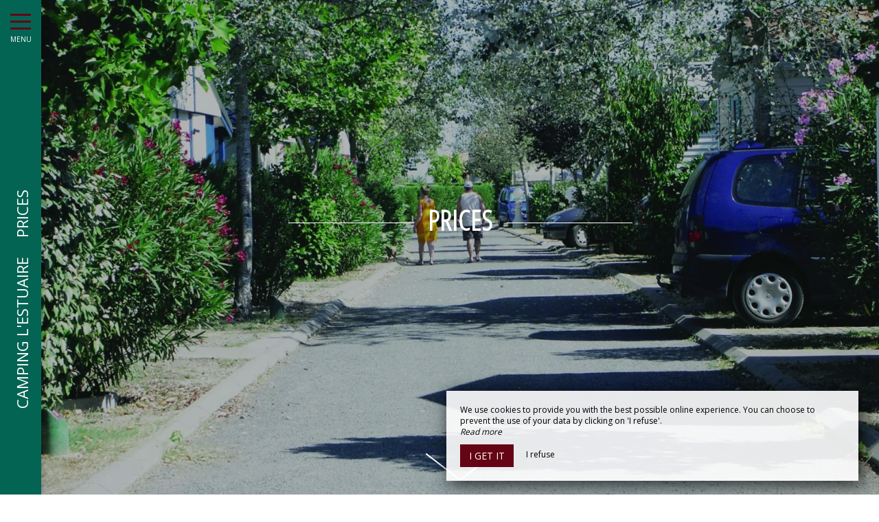

--- FILE ---
content_type: text/html; charset=UTF-8
request_url: https://www.lestuaire.com/en/fares
body_size: 6450
content:
<article id="main-content">
	<header class="header-page ">
	<div class="blurry-background-loader" id="blurry-header">
    <blurry-background-loader
            src="estuaire_2.jpg"
            bg-class="">
                    
            </blurry-background-loader>
</div>	<div class="header-overlay">
		<div class="overlay-content">
			<div class="title-lines">Prices</div>
			
		</div>
					<div class="header-arrow hidden-xs">
				<a class="smooth-scroll" href="#scroll-target">
					<img src="/imagecache/original/down-arrow.png" alt="down-arrow" class="img-responsive">
				</a>
			</div>
			<span id="scroll-target"></span>
			</div>
</header>	<section>
		<ctv-availability data-background-color="#FFFFFFFF" ></ctv-availability>
		<script>
    window.ctoutvert = {
		id: 4350, 
		lang: 'auto', 
		url: 'https://reservation.secureholiday.net/widgets/'
    };
    (function (w, d, s, ctv, r, js, fjs) {
        r=new XMLHttpRequest();r.open('GET',w[ctv].url+'js/src.json');
        r.responseType='json';r.json=true;r.send();
        r.onload=function(){w[ctv].src=r.responseType=='json'?r.response:JSON.parse(r.response);
        js.src=w[ctv].src[0];fjs.parentNode.insertBefore(js, fjs);}
        js=d.createElement(s),fjs=d.getElementsByTagName(s)[0];
        js.id='ctvwidget';js.async=1;
    }(window, document, 'script', 'ctoutvert'));
</script>

	</section>
</article>

<style>
ctv-availability{
	display: flex;
    justify-content: center;
}
</style>

<!DOCTYPE html>
<!--
            ..-:/+++++/+////+/+++++/:-..
      .-/+o+:-*'                  '*-:/oo/:.
   ./oo/-'     ..:/+oossssssso+/:..     './oo/.
 -os+'      .+yhy+:-'        '.:/shyo-      .::'
:ys-      'smh:'
sy+       +dds++++++++++++++++++++++oss:  -----:::
yys*                               -smd-  '''''syy
yyyo-       .oyy+:....      ....:+shy/'      .oyyy
oyyyyo:..     '.:+oooooooooooooo+:-'      .-+syyys
+yyyyyyso+:...        ''''''        ...-/osyyyyyy+
:yyyyyyyyyyysso+//:---......---://+oosso/+yyyyyyy:
'yyyyyyyyyyyyyyyyyyyyyyyyyyyyyyyyyyyyyy:'/yyyyyyy'
 oyyyyyyyyyyyyyyyyyyyyyyyyyyyyyyyyyyyyy:'+yyyyyyo
 .yyyyyyyyyyyyyyyyyyyyyyyyyyyyyyyyyyyyy:.:+yyyys.
  -syyyyyyyyyyyyyyyyyyyyyyyyyyyyyyyyyy:...:yyys.
   ':oyhyyyyyyyyyyyyyyyyyyyyyyyyyyyyyy/-./sys:'
      '-/oyyyyyyyyyyyyyyyyyyyyyyyyyyyyy+./:.
           '.-:/+oossyyyyyyyyyssoo+/:-.'
--><html lang="en">
<head>
	<meta charset="utf-8">
	<meta name="referrer" content="strict-origin-when-cross-origin">
	<meta name="viewport" content="width=device-width, initial-scale=1.0, maximum-scale=1.0">
			<title>Rates</title>
	
		<meta name="language" content="en">

	
	<link rel="preconnect" href="//fonts.gstatic.com" crossorigin="anonymous">
	
	

	<link rel="icon" href="/favicon.ico" type="image/x-icon">



<link rel="preload" as="script" href="/js/manifest.js?id=5d1fce6df86f3c6d217a054a585e4a22"/>
<link rel="preload" as="script" href="/js/vendor.js?id=6dfbd57fa4324b59d7104027273be4bf"/>
<link rel="preload" as="script" href="/js/app.js?id=dc6f486e0b013ce6032359b500eefc47"/>
<link rel="preconnect" href="//neo.my-groom-service.com" crossorigin="anonymous">











	<link rel="preload" as="style" href="/css/vendor.css?id=926cb93df55d246df443a1bebac0e427"/>
	<link rel="stylesheet" href="/css/vendor.css?id=926cb93df55d246df443a1bebac0e427">
	<link rel="preconnect" href="//fonts.my-groom-service.com" crossorigin="anonymous">
	
	<link
			rel="preload"
			href="/css/fonts.css?id=cf9181b2c465474a99259b6a95416a52"
			as="style"
			onload="this.onload=null;this.rel='stylesheet'"
	/>
	<noscript>
		<link rel="stylesheet" href="/css/fonts.css?id=cf9181b2c465474a99259b6a95416a52"/>
	</noscript>
<link rel="preload" as="style" href="/css/app.css?id=b0b56bffd07ce1690702de349ed018a4"/>
<link rel="stylesheet" href="/css/app.css?id=b0b56bffd07ce1690702de349ed018a4">

<link rel="canonical" href="https://www.lestuaire.com/tarifs"/>


	
	
	<link rel="alternate" hreflang="x-default"
	      href="https://www.lestuaire.com/tarifs"/>
	<link rel="alternate" hreflang="fr"
	      href="https://www.lestuaire.com/tarifs"/>

	
									<link rel="alternate" hreflang="de"
			      href="https://www.lestuaire.com/de/tarife"/>
											<link rel="alternate" hreflang="en"
			      href="https://www.lestuaire.com/en/fares"/>
														<link rel="alternate" hreflang="nl"
			      href="https://www.lestuaire.com/nl/tarieven"/>
			
<script>
	window.Laravel = {"csrfToken":"sXFY13sVtdILXkuG3TkCxizmlBIrxgYnpMdjTw5g"};
</script>
<meta property="og:image" content="https://www.lestuaire.com/imagecache/fullwidth/notfound.jpg"/>
<meta property="og:image:type" content="image/jpg"/>
<meta property="og:image:width" content="1920"/>
<meta property="og:image:height" content="1080"/>
<meta property="og:type" content="website"/>
<meta property="og:url" content="https://www.lestuaire.com"/>
<meta property="og:title" content="Camping L&#039;Estuaire"/>
<meta property="og:locale" content="en">
</head>
<body>
    <div id="sidebar-trigger" class="sidebar-trigger" onclick="openCloseNav()">
        <!--/.nav-collapse -->
        <div class="hamburger-menu"></div>
        <div class="title-menu">MENU</div>
        <div class="sidebar-trigger-text">
            <div class="name pagename">Prices</div>
            <div class="name sitename">Camping L&#039;Estuaire</div>
        </div>
        <div class="closearrow-container">
            <div class="closearrow">
                <img src="/imagecache/small/left-arrow.png" class="img-responsive"/>
            </div>
        </div>
    </div>

    
    <nav id="sidenav" class="sidenav">
	<a href="javascript:void(0)" class="closebtn visible-xs" onclick="closeNav()">&times;</a>
	
	<div class="sidebar-nav">
		<div class="navbar navbar-default" role="navigation">
			<div class="navbar-header">
				<a class="navbar-brand" href="/">
					<div class="brand-logo img-responsive"></div>
				</a>
			</div>
			<div class="navbar-collapse sidebar-navbar-collapse collapse in" aria-expanded="true">
				<ul class="nav navbar-nav">
																	
																				<li class="dropdown active">
								<a role="button"
								   aria-haspopup="true"
								   aria-expanded="false"
								   class="dropdown-toggle"
								   id="dropdownMenu_2"
								   data-toggle="dropdown"
								   href="#"
								   title="Our campsite">
									Our campsite
									<i class="fa fa-ellipsis-v" aria-hidden="true"></i>
								</a>
								<ul class="dropdown-menu" aria-labelledby="dropdownMenu_2">
																													<li >
											<a href="/en/camping" title="Presentation" target="_self" rel="">
												Presentation
											</a>
										</li>
																													<li class=active>
											<a href="/en/fares" title="Prices" target="_self" rel="">
												Prices
											</a>
										</li>
																													<li >
											<a href="/en/leisure-services" title="Leisure and Services" target="_self" rel="">
												Leisure and Services
											</a>
										</li>
																													<li >
											<a href="/en/usefulinformation" title="Useful information" target="_self" rel="">
												Useful information
											</a>
										</li>
																	</ul>
							</li>
												
													<hr class="hr-menu"/>
																							
																				<li class="dropdown ">
								<a role="button"
								   aria-haspopup="true"
								   aria-expanded="false"
								   class="dropdown-toggle"
								   id="dropdownMenu_12"
								   data-toggle="dropdown"
								   href="#"
								   title="Our accommodations">
									Our accommodations
									<i class="fa fa-ellipsis-v" aria-hidden="true"></i>
								</a>
								<ul class="dropdown-menu" aria-labelledby="dropdownMenu_12">
																													<li >
											<a href="/en/mobile-home-eco" title="“Eco” mobile home" target="_self" rel="">
												“Eco” mobile home
											</a>
										</li>
																													<li >
											<a href="/en/mobilehome-comfort" title="“Comfort” mobile home" target="_self" rel="">
												“Comfort” mobile home
											</a>
										</li>
																													<li >
											<a href="/en/pitches" title="Pitches" target="_self" rel="">
												Pitches
											</a>
										</li>
																	</ul>
							</li>
												
													<hr class="hr-menu"/>
																							
																				<li >
								<a href="/en/aquatic-space" title="The aquatic area" target="_self" rel="" rel="">
									The aquatic area
								</a>
							</li>
												
													<hr class="hr-menu"/>
																							
																				<li >
								<a href="/en/gallery" title="Pictures" target="_self" rel="" rel="">
									Pictures
								</a>
							</li>
												
													<hr class="hr-menu"/>
																							
																				<li >
								<a href="/en/tourism" title="To discover" target="_self" rel="" rel="">
									To discover
								</a>
							</li>
												
													<hr class="hr-menu"/>
																							
																				<li >
								<a href="/en/contact" title="Contact &amp; Access" target="_self" rel="" rel="">
									Contact &amp; Access
								</a>
							</li>
												
															</ul>
			</div>
			
			<div class="navbar-footer">
	<div class="contact-footer">
					<div class="contact-element col-xs-6">
				<div class="phone-element">
					<i class="fa fa-phone" aria-hidden="true"></i>
					<a href="tel:0546860820" class="phone-number">
						05 46 86 08 20
					</a>
				</div>
			</div>
							<div class="contact-element col-xs-2 selected-element" id="address"
			     onclick="openPanel('address', 'address-panel')">
				<i class="fa fa-map-marker" aria-hidden="true"></i>
			</div>
							<div class="contact-element col-xs-2" id="email" onclick="openPanel('email', 'email-panel')">
				<i class="fa  fa-envelope-o" aria-hidden="true"></i>
			</div>
				<div class="contact-element col-xs-2" id="language" onclick="openPanel('language', 'language-panel')">
			<img src="/imagecache/blurry/flags/en.jpg"
			     width="24" height="16"
			     alt="en"/>
		</div>
					<div class="panel-element opened-panel" id="address-panel">
				<a href="https://www.google.fr/maps/place/Camping+L&#039;estuaire/@45.382155,-0.7240503,17z/data=!3m1!4b1!4m5!3m4!1s0x4801b0531abec5b9:0x56b63a2d1499c278!8m2!3d45.3821513!4d-0.7218616" target="_blank"
				   rel="noopener noreferrer">3 route de l'estuaire, <br/>17150 Saint Thomas de Conac</a>
			</div>
							<div class="panel-element" id="email-panel">
									<script type="text/javascript" language="javascript">coded = "gJmcTroFJ@jrurVGG.EF" 
		cipher = "1ATUylZxfmHMGXPLFSzekOIwngt2EQ3C57iKbdaJ4Bpju8cW6DRsq9ohvVrNY0" 
		shift=coded.length
		link=""
		for (i=0; i<coded.length; i++){
		    if (cipher.indexOf(coded.charAt(i))==-1){
		        ltr=coded.charAt(i)
		        link+=(ltr)
		    }
		    else {
		        ltr = (cipher.indexOf(coded.charAt(i))-shift+cipher.length) % cipher.length
		        link+=(cipher.charAt(ltr))
		    }               
		}document.write("<a href=\'mailto:"+link+"\'>"+link+"</a>")</script>
		<noscript><p>Activate Javascript</p></noscript>
					<br/>
											</div>
				<div class="panel-element" id="language-panel">
											<div class="language-element col-xs-3">
					<a rel=&quot;alternate&quot; hreflang="de"
					   href="http://www.lestuaire.com/de/tarife">
						<img src="/imagecache/blurry/flags/de.jpg"
						     width="24" height="16"
						     alt="de"/>
					</a>
				</div>
											<div class="language-element col-xs-3">
					<a rel=&quot;alternate&quot; hreflang="en"
					   href="http://www.lestuaire.com/en/fares">
						<img src="/imagecache/blurry/flags/en.jpg"
						     width="24" height="16"
						     alt="en"/>
					</a>
				</div>
											<div class="language-element col-xs-3">
					<a rel=&quot;alternate&quot; hreflang="fr"
					   href="http://www.lestuaire.com/fr/tarifs">
						<img src="/imagecache/blurry/flags/fr.jpg"
						     width="24" height="16"
						     alt="fr"/>
					</a>
				</div>
											<div class="language-element col-xs-3">
					<a rel=&quot;alternate&quot; hreflang="nl"
					   href="http://www.lestuaire.com/nl/tarieven">
						<img src="/imagecache/blurry/flags/nl.jpg"
						     width="24" height="16"
						     alt="nl"/>
					</a>
				</div>
					</div>
	</div>

	
	<div class="social">
					<a target="_blank" rel="noopener noreferrer" href="https://www.facebook.com/campingestuaire/">
				<i class="facebook-logo fa fa-facebook-official" aria-hidden="true"></i>&nbsp;
									Facebook							</a>
							<a target="_blank" rel="noopener noreferrer" href="@campinglestuaire17">
				<i class="facebook-logo fa fa-instagram" aria-hidden="true"></i>&nbsp;
									Instagram							</a>
							</div>

	<script>
		function openPanel(iconName, panelName) {
			var panels = document.getElementsByClassName('panel-element')
			var panel = document.getElementById(panelName)
			var icons = document.getElementsByClassName('contact-element')
			var icon = document.getElementById(iconName)
			var i

			for (i = 0; i < panels.length; i++) {
				panels[i].classList.remove('opened-panel')
			}
			panel.className += ' opened-panel'

			for (i = 0; i < icons.length; i++) {
				icons[i].classList.remove('selected-element')
			}
			icon.className += ' selected-element'
		}
	</script>
</div>
		</div>
	</div>
	
</nav>

    
    <script>
		//if element has class or not
		var hasClass = function hasClass(element, cls) {
			return (' ' + element.className + ' ').indexOf(' ' + cls + ' ') > -1
		}

		function openNav() {
			var mc = document.getElementById('main-content')
			document.getElementById('sidenav').className += ' sidenav-open'
			mc.className += ' main-content-pushed'
			document.getElementById('sidebar-trigger').className += ' trigger-open'
                    
			var closeOnNextClick = function () {
					closeNav()
					this.removeEventListener('click', closeOnNextClick)
				}
			mc.addEventListener('click', closeOnNextClick)
		}

		function closeNav() {
			document.getElementById('sidenav').classList.remove('sidenav-open')
			document.getElementById('main-content').classList.remove('main-content-pushed')
			document.getElementById('sidebar-trigger').classList.remove('trigger-open')
		}

		function openCloseNav() {
			var sidenav = document.getElementById('sidenav')
			if (hasClass(sidenav, 'sidenav-open')) {
				closeNav()
			} else {
				openNav()
			}
		}
    </script>

<main>
	</main>
	<footer>
		<div class="content-wrapper container-fluid">
			<div class="col-md-9 col-sm-12 col-xs-12">
				<div class="logos-footer-container-right">
	<div class="logos-footer">
			<img alt="FDHPA 17" width="auto" src="/imagecache/logo/fdhpa17.png">
	</div>
</div>
				<div class="footer-content">
					<div class="footer-copyright">
						© 2025 - All Rights Reserved&nbsp;&nbsp;
					</div>
										<div class="footer-links">
						<a href="https://www.lestuaire.com/en/mentions-legales">Legal Notice</a>
						<a href="https://www.lestuaire.com/en/sitemap">Site Map</a>
					</div>
				</div>
			</div>
			<div class="col-md-3 col-sm-12 col-xs-12">
				<div class="row">
					<div class="desc-mgs col-md-6 col-xs-5 footer-links">
												Création site web pour camping
											</div>
					<div class="logo-mgs col-md-6 col-xs-7">
							<img src="/imagecache/logo/logo_gray.png" width="125" height="30" alt="Logo My Groom Service"/>
					</div>
				</div>
			</div>
		</div>
	</footer>

<div class="js-cookie-consent cookie-consent">
	<div class="cookie-consent__message" style="display: none;">
		This site requires the use of cookies to function properly. However, only so-called 'technical' cookies (functionality cookies) which are essential for the proper functioning of the services and their security are used. They cannot be desactivated and do not require your consent. The only data collected is intended for Google Analytics: they are anonymous (anonymization which transforms personal data into raw non-identifying data, which can be used without obtaining the consent of the users from which it originates). You can still prevent the use of the latter by clicking on 'I refuse'.
	</div>
	<div class="cookie-consent__message cookie-consent__message_short">
		We use cookies to provide you with the best possible online experience. You can choose to prevent the use of your data by clicking on 'I refuse'.
	</div>
	<div id="cookie-consent__readmore" style="font-style: italic;">
		Read more
	</div>
	<div id="cookie-consent__readless" style="font-style: italic; display: none;">
		Read less
	</div>
	<button class="js-cookie-consent-agree cookie-consent__agree">
		I get it
	</button>
	<div class="js-cookie-consent-refuse cookie-consent__refuse">
		I refuse
	</div>
</div>

	<script>
		window.laravelCookieConsent = (function () {
			const COOKIE_DOMAIN = 'www.lestuaire.com',
				COOKIE_TEXT_CONTENT = "This site requires the use of cookies to function properly. However, only so-called &#039;technical&#039; cookies (functionality cookies) which are essential for the proper functioning of the services and their security are used. They cannot be desactivated and do not require your consent. The only data collected is intended for Google Analytics: they are anonymous (anonymization which transforms personal data into raw non-identifying data, which can be used without obtaining the consent of the users from which it originates). You can still prevent the use of the latter by clicking on &#039;I refuse&#039;.",
				COOKIE_TEXT_REDUCED_LENGTH = 160

			const readmoreButton = document.getElementById('cookie-consent__readmore'),
				readlessButton = document.getElementById('cookie-consent__readless'),
				acceptButtons = document.getElementsByClassName('js-cookie-consent-agree'),
				refuseButtons = document.getElementsByClassName('js-cookie-consent-refuse'),
				messageDiv = document.getElementsByClassName('cookie-consent__message')[0],
				shortMessageDiv = document.getElementsByClassName('cookie-consent__message_short')[0]

			function consentWithCookies() {
				const COOKIE_VALUE = 1
				setCookie('cookie_consent', COOKIE_VALUE, 365)
				
				
								localStorage.setItem('consentGranted', 'true')

				function gtag() {
					window.dataLayer = window.dataLayer || []
					window.dataLayer.push(arguments)
				}

				gtag('consent', 'update', {
					ad_user_data: 'granted',
					ad_personalization: 'granted',
					ad_storage: 'granted',
					analytics_storage: 'granted'
				})
				
				hideCookieDialog()
			}

			function refuseCookies() {
				const COOKIE_VALUE = 0
				setCookie('cookie_consent', COOKIE_VALUE, 365)
				hideCookieDialog()
				location.reload() 
			}

			function cookieExists(name) {
				const cookies = document.cookie.split('; ')
				return cookies.indexOf(name + '=0') !== -1 || cookies.indexOf(name + '=1') !== -1
			}

			function hideCookieDialog() {
				const dialogs = document.getElementsByClassName('js-cookie-consent')

				for (let i = 0; i < dialogs.length; ++i) {
					dialogs[i].style.display = 'none'
				}
			}

			function setCookie(name, value, expirationInDays) {
				const date = new Date()
				date.setTime(date.getTime() + (expirationInDays * 24 * 60 * 60 * 1000))
				document.cookie = name + '=' + value
					+ ';expires=' + date.toUTCString()
					+ ';domain=' + COOKIE_DOMAIN
					+ ';path=/'
					+ ';samesite=lax'
			}

			function readMore() {
				shortMessageDiv.style.display = 'none'
				messageDiv.style.display = 'block'
				readmoreButton.style.display = 'none'
				readlessButton.style.display = 'block'
			}

			function readLess() {
				messageDiv.style.display = 'none'
				shortMessageDiv.style.display = 'block'
				readmoreButton.style.display = 'block'
				readlessButton.style.display = 'none'
			}

			if (cookieExists('cookie_consent')) {
				hideCookieDialog()
			}

			for (let i = 0; i < acceptButtons.length; ++i) {
				acceptButtons[i].addEventListener('click', consentWithCookies)
			}

			for (let i = 0; i < refuseButtons.length; ++i) {
				refuseButtons[i].addEventListener('click', refuseCookies)
			}


			readmoreButton.addEventListener('click', readMore)
			readlessButton.addEventListener('click', readLess)

			return {
				consentWithCookies: consentWithCookies,
				hideCookieDialog: hideCookieDialog,
				refuseCookies: refuseCookies
			}
		})()
	</script>
<script>
	if (window.document.documentMode) {
		// Do IE stuff
		console.info('Internet Explorer detected')
		alert('Internet Explorer n\'est pas supporté, merci d\'utiliser un autre navigateur tel que Google Chrome ou Mozilla Firefox.\n\nInternet Explorer is not compatible, please use Google Chrome or Mozilla Firefox.')
	}
</script>
<script defer src="/js/manifest.js?id=5d1fce6df86f3c6d217a054a585e4a22"></script>
<script defer src="/js/vendor.js?id=6dfbd57fa4324b59d7104027273be4bf"></script>
<script defer src="/js/app.js?id=dc6f486e0b013ce6032359b500eefc47"></script>
<script src="https://app.my-groom-service.com/manager/api/widget/45fcbfa5-7523-4097-a746-ea10a55e81f4.js" async></script>
<script type="application/ld+json">
{
	"@context": "https://schema.org",
	"@type": "Hotel", 
	"url": "https://www.lestuaire.com",
	"name": "Camping L&#039;Estuaire",
			"logo": "https://www.lestuaire.com/imagecache/logo/brand_logo.png",
		"address": {
		"@type": "PostalAddress",
		
		"addressLocality": "Saint Thomas de Conac",
		"postalCode": "17150",
		"streetAddress": "3 route de l&#039;estuaire, ",
		"url": "https://www.lestuaire.com"
	},
	"telephone": "05 46 86 08 20",
	"email": "lestuaire@wanadoo.fr",
	"latitude": "45.38190",
    "longitude": "-0.72226",
    "hasMap": "https://www.google.fr/maps/place/Camping+L&#039;estuaire/@45.382155,-0.7240503,17z/data=!3m1!4b1!4m5!3m4!1s0x4801b0531abec5b9:0x56b63a2d1499c278!8m2!3d45.3821513!4d-0.7218616",
    "availableLanguage": [{"@type":"Language","name":"German"},{"@type":"Language","name":"English"},{"@type":"Language","name":"French"},{"@type":"Language","name":"Dutch"}],
	"image": "https://www.lestuaire.com/imagecache/fullwidth/notfound.jpg"
	
			,"sameAs": ["https://www.facebook.com/campingestuaire/","@campinglestuaire17"]
			}
</script>
<!-- Global site tag (gtag.js) - Google Analytics -->
		<script async src="https://www.googletagmanager.com/gtag/js?id=G-9GPFCPQJL3"></script>
		<script>
			window.dataLayer = window.dataLayer || []

			function gtag() {
				window.dataLayer.push(arguments)
			}

						
			
			gtag('consent', 'default', {
				'ad_user_data': 'denied',
				'ad_personalization': 'denied',
				'ad_storage': 'denied',
				'analytics_storage': 'denied',
				'wait_for_update': 500
			})
			
			gtag('js', new Date())

						gtag('config', 'G-9GPFCPQJL3', {'anonymize_ip': true})
			
			
					</script>

	</body>
</html>


--- FILE ---
content_type: text/css
request_url: https://www.lestuaire.com/css/fonts.css?id=cf9181b2c465474a99259b6a95416a52
body_size: 24
content:
@import url(https://fonts.my-groom-service.com/cdn/css/Open_Sans.css);
@import url(https://fonts.my-groom-service.com/cdn/css/Open_Sans_Condensed.css);
@import url(https://fonts.googleapis.com/css?family=Open+Sans:300,400,600&display=swap);
@import url(https://fonts.googleapis.com/css?family=Open+Sans+Condensed:300,400,600&display=swap);



--- FILE ---
content_type: text/css
request_url: https://www.lestuaire.com/css/app.css?id=b0b56bffd07ce1690702de349ed018a4
body_size: 17874
content:
body{background-color:#fff;color:#000;font-family:Open Sans,sans-serif;font-size:16px;width:100%}h1,h2{color:#fff;font-family:Open Sans Condensed,sans-serif;font-weight:600}h2{font-size:28px;margin-bottom:11px;margin-top:21px}h3,h4,h5,h6{color:#fff;font-family:Open Sans Condensed,sans-serif}a{color:#ae0723}p{text-align:justify}#formResa #formResaPanel,.discrete-scrollbar{scrollbar-color:#ae0723 transparent;scrollbar-width:thin}#formResa #formResaPanel::-webkit-scrollbar,.discrete-scrollbar::-webkit-scrollbar{background-color:transparent;height:4px;width:4px}#formResa #formResaPanel::-webkit-scrollbar-thumb,.discrete-scrollbar::-webkit-scrollbar-thumb{background-color:#ae0723;border-radius:25px}.btn,.cookie-consent button{background-color:#640414;border:1px solid #640414;border-radius:0;color:#fff;text-transform:uppercase}.btn:active,.btn:focus,.btn:hover,.cookie-consent button:active,.cookie-consent button:focus,.cookie-consent button:hover{background-color:#fff;border:1px solid #fff;color:#640414}.cookie-consent{background:hsla(0,0%,100%,.9);bottom:0;color:#000;font-size:12px;max-width:100vw;padding:2rem;position:fixed;right:0;text-align:left;width:100vw;z-index:9999}@media (min-width:768px){.cookie-consent{bottom:20px;box-shadow:5px 5px 25px rgba(0,0,0,.8);max-width:600px;right:30px}}.cookie-consent button{font-size:14px;margin-top:1rem;padding:6px 12px}.cookie-consent .js-cookie-consent-refuse{color:#000;display:inline-block;margin-left:15px;padding:10px 0;vertical-align:bottom}.cookie-consent #cookie-consent__readless:hover,.cookie-consent #cookie-consent__readmore:hover,.cookie-consent .js-cookie-consent-refuse:hover{cursor:pointer;text-decoration:underline}#bookingapp .step-title,#notfound #notfound-content h1,#temoignages #slider-temoignages .slider-temoignages-title h1,#temoignages .temoignages-title,.parallax h1,.text-module h1,.text-module h2,.text-module h3,.title-lines{align-items:center;color:#fff;display:flex;flex-direction:row;justify-content:center;letter-spacing:1px;overflow:hidden;text-transform:uppercase}#bookingapp .step-title:after,#bookingapp .step-title:before,#notfound #notfound-content h1:after,#notfound #notfound-content h1:before,#temoignages #slider-temoignages .slider-temoignages-title h1:after,#temoignages #slider-temoignages .slider-temoignages-title h1:before,#temoignages .temoignages-title:after,#temoignages .temoignages-title:before,.parallax h1:after,.parallax h1:before,.text-module h1:after,.text-module h1:before,.text-module h2:after,.text-module h2:before,.text-module h3:after,.text-module h3:before,.title-lines:after,.title-lines:before{border-bottom:1px solid;content:"";display:inline-block;margin:8px 2rem 0;width:15%}@media (max-width:767px){#bookingapp .step-title:after,#bookingapp .step-title:before,#notfound #notfound-content h1:after,#notfound #notfound-content h1:before,#temoignages #slider-temoignages .slider-temoignages-title h1:after,#temoignages #slider-temoignages .slider-temoignages-title h1:before,#temoignages .temoignages-title:after,#temoignages .temoignages-title:before,.parallax h1:after,.parallax h1:before,.text-module h1:after,.text-module h1:before,.text-module h2:after,.text-module h2:before,.text-module h3:after,.text-module h3:before,.title-lines:after,.title-lines:before{content:none}}#bookingapp .bookingapp-wrapper .header #popup .overlay-header .overlay-content .text-container .title:before,#bookingapp h2:before,#bookingapp h3:before,#bookingapp h4:before,#bookingapp h5:before,#bookingapp h6:before,#popup #bookingapp .bookingapp-wrapper .header .overlay-header .overlay-content .text-container .title:before,#popup .overlay .overlay-content .text-container .title:before,#reviews .reviews .review .answers .answer .answer-type:before,#reviews .reviews .review .client:before,#reviews-ca .reviews .review .answers .answer .answer-type:before,#reviews-ca .reviews .review .client:before,#reviews-experience-hotel .reviews .review .answers .answer .answer-type:before,#reviews-experience-hotel .reviews .review .client:before,#reviews-qualitelis .reviews .review .answers .answer .answer-type:before,#reviews-qualitelis .reviews .review .client:before,#slider-chambres .slider .slider-chambre-element .chambre .chambre-image .titre:before,#slider-offres .slide-offre-container .slide-offre .text .title:before,#slider-partenaires .partenaire-container .partenaire .text-container .text .title:before,#temoignages #slider-temoignages .slider .temoignage .temoignage-element .text h3:before,.chambre-element .chambre-info .chambre-list ul li:before,.chambre-element .chambre-info .chambre-title:before,.dash-title,.flex-text h1:before,.flex-text h2:before,.flex-text h5:before,.header-page .header-overlay .overlay-content .contact h2:before,.listing-xs .listing-info .listing-title:before,.slider-tarifs .slider .slider-tarifs-element .slider-tarifs-element-content .titre:before,.text-accueil h1:before,.text-tarifs h1:before,.text-tarifs ul li:before{background-color:#640414;content:"";height:25px;left:30px;position:absolute;top:14px;width:3px;z-index:0}#galerie,.chambre-element .slider-chambre .slider,.column-container .slider,.slider-module .slider,.slider-template{height:100vh;overflow-x:hidden;position:relative;transition:all 1s ease-in-out;width:100%}#galerie .slider-element,.chambre-element .slider-chambre .slider .slider-element,.column-container .slider .slider-element,.slider-module .slider .slider-element,.slider-template .slider-element{background-position:50%;background-size:cover;height:100%;position:absolute;width:100%}#galerie .hidden-slide,.chambre-element .slider-chambre .slider .hidden-slide,.column-container .slider .hidden-slide,.slider-module .slider .hidden-slide,.slider-template .hidden-slide{opacity:0}#galerie .fade-in,.chambre-element .slider-chambre .slider .fade-in,.column-container .slider .fade-in,.slider-module .slider .fade-in,.slider-template .fade-in{animation:fadein 1.5s}@keyframes fadein{0%{opacity:0}to{opacity:1}}#galerie .fade-out,.chambre-element .slider-chambre .slider .fade-out,.column-container .slider .fade-out,.slider-module .slider .fade-out,.slider-template .fade-out{animation:fadeout 1.5s}@keyframes fadeout{0%{opacity:1}to{opacity:0}}#galerie .VueCarousel-pagination,.chambre-element .slider-chambre .slider .VueCarousel-pagination,.column-container .slider .VueCarousel-pagination,.slider-module .slider .VueCarousel-pagination,.slider-template .VueCarousel-pagination{bottom:0;position:absolute}#galerie .VueCarousel-slide,.chambre-element .slider-chambre .slider .VueCarousel-slide,.column-container .slider .VueCarousel-slide,.slider-module .slider .VueCarousel-slide,.slider-template .VueCarousel-slide{height:100vh}#galerie .VueCarousel-dot .VueCarousel-dot-inner,.chambre-element .slider-chambre .slider .VueCarousel-dot .VueCarousel-dot-inner,.column-container .slider .VueCarousel-dot .VueCarousel-dot-inner,.slider-module .slider .VueCarousel-dot .VueCarousel-dot-inner,.slider-template .VueCarousel-dot .VueCarousel-dot-inner{background-color:#fff!important}#galerie .VueCarousel-dot.VueCarousel-dot--active .VueCarousel-dot-inner,.chambre-element .slider-chambre .slider .VueCarousel-dot.VueCarousel-dot--active .VueCarousel-dot-inner,.column-container .slider .VueCarousel-dot.VueCarousel-dot--active .VueCarousel-dot-inner,.slider-module .slider .VueCarousel-dot.VueCarousel-dot--active .VueCarousel-dot-inner,.slider-template .VueCarousel-dot.VueCarousel-dot--active .VueCarousel-dot-inner{background-color:#640414!important}#main-content{overflow:hidden;transition:all .4s ease-in-out}@media (min-width:768px){#main-content{margin-left:60px}}.main-content-pushed{margin-left:220px!important}@media (max-width:767px){.main-content-pushed{margin-left:0!important}}.main-content{height:100vh}#main-content-accueil{margin-left:0;position:relative}@media (max-width:767px){#main-content-accueil{height:auto}}#main-content-accueil #pause-video-button,#main-content-accueil .video-module #mute-video-button,.video-module #main-content-accueil #mute-video-button{left:230px}#main-content-accueil #mute-video-button{left:272px!important}@media (max-width:767px){#main-content-accueil .video-module{height:70vh;margin-top:60px;overflow:hidden;width:100vw}#main-content-accueil .video-module .video-content{height:70vh;position:relative;width:auto}}#menu-accueil #mobile-logo{background-color:#046454;height:60px;left:0;position:fixed;right:0;text-align:center;top:0;transition:all .5s ease;z-index:1}#menu-accueil #mobile-logo .brand-logo{height:calc(100% - 4px);margin:2px auto;max-width:calc(100vw - 130px)}#menu-accueil #mobile-logo .brand-logo.voucher{margin-left:60px;margin-right:130px}@media (min-width:768px){#menu-accueil .sidenav{height:100%;left:0;overflow-x:visible;position:fixed;top:0;transition:.5s;width:220px;z-index:3}}#menu-accueil .closebtn{color:#640414;font-size:36px;height:60px;padding-left:25px;position:absolute;right:0;top:0;width:60px;z-index:2}@media (min-width:768px){.content-wrapper{padding-left:220px}}@media (min-width:992px){.content-wrapper{padding-left:220px}}.sidebar-nav .navbar{background-color:rgba(4,100,84,.7);border:none;border-radius:0;color:#fff;margin:0}.sidebar-nav .navbar .navbar-collapse{text-align:center}.sidebar-nav .navbar li a{border-left:0 solid #ae0723;color:#fff;font-family:Open Sans Condensed,sans-serif;font-size:20px;font-weight:200;transition:all .1s ease-in-out}.sidebar-nav .navbar li a:active,.sidebar-nav .navbar li a:focus,.sidebar-nav .navbar li a:hover{background:none;border-left:5px solid #ae0723;color:#ae0723}.sidebar-nav .navbar .active>a{border-left:5px solid #ae0723;font-weight:600}.sidebar-nav .navbar .active>a,.sidebar-nav .navbar .active>a:hover{background-color:transparent;color:#fff}.sidebar-nav .navbar .navbar-footer{bottom:0;color:#fff;font-family:Open Sans Condensed,sans-serif;min-height:120px;position:absolute;width:100%}.sidebar-nav .navbar .navbar-footer .contact-footer{bottom:30px;left:0;position:absolute;right:0}.sidebar-nav .navbar .navbar-footer .contact-footer .contact-element{background-color:#ae0723;border:1px solid rgba(4,100,84,.7);font-size:18px;height:30px;padding:0 5px;text-align:center}.sidebar-nav .navbar .navbar-footer .contact-footer .contact-element#address:hover,.sidebar-nav .navbar .navbar-footer .contact-footer .contact-element#email:hover,.sidebar-nav .navbar .navbar-footer .contact-footer .contact-element#language:hover{background-color:#640414;border-top:none;cursor:pointer}@keyframes showpanel{0%{display:none;opacity:0}to{display:block;opacity:1}}.sidebar-nav .navbar .navbar-footer .contact-footer .contact-element .fa{vertical-align:middle}.sidebar-nav .navbar .navbar-footer .contact-footer .contact-element .phone-element{bottom:0;height:26px;left:0;margin:auto;min-width:100px;position:absolute;right:0;top:0}.sidebar-nav .navbar .navbar-footer .contact-footer .contact-element .phone-element .phone-number{color:inherit;font-size:16px;font-weight:600;text-decoration:none}.sidebar-nav .navbar .navbar-footer .contact-footer .panel-element{background-color:transparent;bottom:30px;display:none;height:60px;left:0;opacity:0;padding:10px;position:absolute;right:0;text-align:center}.sidebar-nav .navbar .navbar-footer .contact-footer #address-panel{background-color:#640414}.sidebar-nav .navbar .navbar-footer .contact-footer #address-panel a{color:#fff}.sidebar-nav .navbar .navbar-footer .contact-footer #email-panel{background-color:#640414}.sidebar-nav .navbar .navbar-footer .contact-footer #email-panel a{color:#fff}.sidebar-nav .navbar .navbar-footer .contact-footer #language-panel{background-color:#640414}.sidebar-nav .navbar .navbar-footer .contact-footer #language-panel .language-element a{color:#fff}.sidebar-nav .navbar .navbar-footer .contact-footer .contact-element#address:hover,.sidebar-nav .navbar .navbar-footer .contact-footer .contact-element#email:hover,.sidebar-nav .navbar .navbar-footer .contact-footer .contact-element#language:hover,.sidebar-nav .navbar .navbar-footer .contact-footer .selected-element{background-color:#640414!important;border-left:none;border-right:none;border-top:none}.sidebar-nav .navbar .navbar-footer .contact-footer .opened-panel{animation-duration:.5s;animation-fill-mode:both;animation-name:showpanel;display:block;opacity:1}.sidebar-nav .navbar .navbar-footer .social{background-color:rgba(4,100,84,.7);bottom:0;display:flex;font-weight:600;height:30px;justify-content:space-evenly;left:0;padding-top:5px;position:absolute;right:0;text-align:center}.sidebar-nav .navbar .navbar-footer .social .facebook-logo{font-size:20px;margin-left:10px}.sidebar-nav .navbar .navbar-footer .social a{color:#fff}.sidebar-nav .navbar .navbar-footer .social a:active,.sidebar-nav .navbar .navbar-footer .social a:focus,.sidebar-nav .navbar .navbar-footer .social a:hover{color:#e6e6e6;text-decoration:none}@media (min-width:768px){.sidebar-nav{bottom:0;position:fixed;text-align:center;top:0;width:220px;z-index:1}}@media (min-width:768px) and (min-width:992px){.sidebar-nav{width:220px}}@media (min-width:768px){.sidebar-nav .navbar{height:100vh}.sidebar-nav .navbar .navbar-header{height:150px;width:100%}}@media (min-width:768px) and (max-height:599px){.sidebar-nav .navbar .navbar-header{height:100px}}@media (min-width:768px){.sidebar-nav .navbar .navbar-header .navbar-brand{display:flex;height:100%;width:100%}.sidebar-nav .navbar .navbar-header .navbar-brand .brand-logo{width:100%}.sidebar-nav .navbar .navbar-collapse{height:calc(100vh - 270px)!important;left:0;margin:auto;max-height:none;padding:0;position:absolute;right:0;top:150px}}@media (min-width:768px) and (max-height:599px){.sidebar-nav .navbar .navbar-collapse{top:100px}}@media (min-width:768px) and (min-height:800px){.sidebar-nav .navbar .navbar-collapse{padding-top:40px}}@media (min-width:768px){.sidebar-nav .navbar ul{float:none}.sidebar-nav .navbar li{display:block;float:none}.sidebar-nav .navbar li a{padding-bottom:12px;padding-top:12px}.sidebar-nav .navbar ul:not{display:block}}@media (max-width:767px){.sidebar-nav{height:100%}.sidebar-nav .navbar{height:100%;width:100%}.sidebar-nav .navbar li a{font-size:22px;padding-bottom:15px;padding-top:15px}.sidebar-nav .navbar .navbar-collapse{border:0;height:calc(100vh - 180px)}.sidebar-nav .navbar ul li a{text-align:center}.sidebar-nav .navbar ul .hr-menu{display:none}.sidebar-nav .navbar .navbar-header{background-color:rgba(4,100,84,.7);height:60px}.sidebar-nav .navbar .navbar-header .navbar-brand{display:flex;height:100%;padding:initial;position:relative;width:100%}.sidebar-nav .navbar .navbar-header .navbar-brand .brand-logo{height:calc(100% - 4px);margin:2px auto;width:100%}}.sidebar-trigger{background-color:#046454;bottom:0;box-shadow:0 0 10px 0 rgba(0,0,0,.3);color:#fff;position:fixed;text-align:center;top:0;transition:all .5s ease;width:60px;z-index:3}.sidebar-trigger:hover{box-shadow:0 0 15px rgba(4,100,84,.7);cursor:pointer;width:65px!important}@media (max-width:767px){.sidebar-trigger{height:60px;left:0;position:fixed;right:0}}.sidebar-trigger.trigger-open{width:220px}.sidebar-trigger.trigger-open:hover{width:220px!important}.sidebar-trigger.trigger-open .hamburger-menu,.sidebar-trigger.trigger-open .sidebar-trigger-text{opacity:0!important}.sidebar-trigger.trigger-open .closearrow-container{opacity:1;right:-35px}.sidebar-trigger.trigger-open .title-menu{opacity:0!important}.sidebar-trigger .title-menu{font-size:10px;left:0;position:absolute;right:0;text-transform:uppercase;top:50px}@media (max-width:767px){.sidebar-trigger .title-menu{display:none}}.sidebar-trigger .closearrow-container{bottom:0;opacity:0;position:absolute;right:0;top:0;transition:all .7s ease;width:35px;z-index:2}.sidebar-trigger .closearrow-container .closearrow{background-color:#ae0723;bottom:0;height:60px;margin:auto;padding:10px;position:absolute;top:0}.sidebar-trigger .closearrow-container .closearrow img{filter:none;-webkit-filter:initial}.sidebar-trigger .sidebar-trigger-text{bottom:0;position:absolute;text-orientation:sideways;text-transform:uppercase;top:0;width:60px;writing-mode:vertical-rl}.sidebar-trigger .sidebar-trigger-text .name{left:17px;margin:auto;position:absolute;right:0;transform:rotate(180deg);transform-origin:95.5% 500% 0;-ms-transform-origin:95.5% 500% 0;-webkit-transform-origin:initial;-moz-transform-origin:initial;-o-transform-origin:initial}.sidebar-trigger .sidebar-trigger-text .pagename{bottom:52%;color:#fff;font-size:22px;overflow:hidden;text-align:left;text-overflow:ellipsis;top:70px;white-space:nowrap}.sidebar-trigger .sidebar-trigger-text .sitename{bottom:10px;color:#fff;font-size:22px;overflow:hidden;text-align:right;text-overflow:ellipsis;top:52%;white-space:nowrap}@media (max-width:767px){.sidebar-trigger .sidebar-trigger-text{opacity:0}}.sidenav .closebtn{color:#640414;font-size:36px;height:60px;padding-left:25px;position:absolute;right:0;top:0;width:60px;z-index:2}.sidenav{height:100%;left:-220px;position:fixed;top:0;transition:.5s;width:0;z-index:1}.sidenav .sidebar-nav{position:static}.sidenav-open{height:100%;left:0;overflow-x:visible;position:fixed;top:0;transition:.5s;width:220px;z-index:5}@media (max-width:767px){.sidenav-open{width:100%}.sidenav-open .navbar-collapse{border:0}.sidenav-open ul{padding:15px 0}.sidenav-open ul li a{text-align:center}.sidenav-open ul .hr-menu{display:none}}@media (min-width:767px){.dropdown:hover>.dropdown-menu{display:block}}.dropdown .fa{float:right}.dropdown .dropdown-menu{background-color:rgba(4,100,84,.7);border:none;border-radius:0;left:220px;padding:0;top:0}.dropdown .dropdown-menu li a{color:#fff!important;font-size:18px}@media (max-width:767px){.dropdown .dropdown-menu li a{font-style:italic;padding:10px 15px!important}}.dropdown .dropdown-menu li a:hover{background-color:transparent;color:#ae0723!important}.hr-menu{border:0;border-top:1px solid #999;margin-bottom:15px;margin-top:15px;width:60px}@media (max-height:800px){.hr-menu{margin-bottom:10px;margin-top:10px}}@media (max-height:700px){.hr-menu{margin-bottom:5px;margin-top:5px}}footer{background-color:#fff;color:#999;font-size:13px;min-height:60px;z-index:2}footer .content-wrapper{position:relative;width:100%}footer .content-wrapper .footer-content{margin-bottom:12px;margin-top:30px}@media (max-width:991px){footer .content-wrapper .footer-content{margin-bottom:0;margin-top:12px}}@media (max-width:767px){footer .content-wrapper .footer-content{text-align:center}}footer .logos-footer-container-row{padding-top:10px}footer .logos-footer-container-right{float:right;padding-top:5px;width:40%}footer .logos-footer{display:flex;flex-flow:row wrap;justify-content:space-evenly}footer .logos-footer img{height:50px!important;margin:5px}footer .logo-mgs{margin-top:18px}footer .logo-mgs img{max-height:30px}@media (max-width:767px){footer .logo-mgs{min-height:35px;padding-bottom:10px;text-align:center}}footer .desc-mgs{border-right:1px solid #999;color:#999;font-size:10px;line-height:1em;margin-top:17px;text-align:right}@media (max-width:991px){footer .footer-copyright{margin-top:10px}}@media (min-width:767px){footer .footer-copyright,footer .footer-links{display:inline}}footer .footer-links a{border-left:1px solid #999;color:#999;padding-left:10px;padding-right:10px}footer .footer-links a:hover{color:gray}@media (max-width:767px){footer .footer-links a{border-left:none}#slider-accueil{height:70vh;margin-top:60px;position:relative}}#slider-accueil #slider div{background-position:50%;background-size:cover;height:100%;left:0;position:absolute;transition:all 2.5s ease;width:100%}#slider-accueil #slider .hidden-slide{opacity:0}#bookingapp .header .header-container .header-steps .header-step #slider-accueil .header-step-dot,#slider-accueil #bookingapp .header .header-container .header-steps .header-step .header-step-dot,#slider-accueil #slider-offres .slider .dots,#slider-accueil #slider-partenaires .slider .dots,#slider-accueil #temoignages #slider-temoignages .dots,#slider-accueil .dots,#slider-offres .slider #slider-accueil .dots,#slider-partenaires .slider #slider-accueil .dots,#temoignages #slider-temoignages #slider-accueil .dots{width:auto!important;z-index:3}@media (min-width:767px){#bookingapp .header .header-container .header-steps .header-step #slider-accueil .header-step-dot,#slider-accueil #bookingapp .header .header-container .header-steps .header-step .header-step-dot,#slider-accueil #slider-offres .slider .dots,#slider-accueil #slider-partenaires .slider .dots,#slider-accueil #temoignages #slider-temoignages .dots,#slider-accueil .dots,#slider-offres .slider #slider-accueil .dots,#slider-partenaires .slider #slider-accueil .dots,#temoignages #slider-temoignages #slider-accueil .dots{margin-left:220px}}#formResa{background-color:hsla(0,0%,100%,.9);position:absolute;right:30px;top:0;width:280px;z-index:5}@media (max-width:767px){#formResa{background-color:transparent;left:auto;margin:auto;position:fixed;right:0;top:0;width:100%;z-index:2}}#formResa .form-title{background-color:#640414;border-left-style:solid;color:#640414;height:60px;position:relative;text-align:center;text-transform:uppercase}#formResa .form-title .form-title-text{color:#fff;font-family:Open Sans Condensed,sans-serif;font-size:28px;font-weight:500;line-height:1.1;margin-top:0;padding-top:15px}#formResa .form-title .fa{bottom:0;height:28px;left:15px;margin:auto;position:absolute;top:0;width:40px}#formResa .form-subtitle{color:#000;font-weight:300;margin:.7em auto;overflow:hidden;text-align:center}#formResa .form-subtitle:after,#formResa .form-subtitle:before{border-bottom:1px solid;content:"";display:inline-block;margin:0 .5em 0 -55%;vertical-align:middle;width:50%}#formResa .form-subtitle:after{margin:0 -55% 0 .5em}#formResa .gdpr-text label{color:#000}#formResa .form-group{background-color:#fff;margin-bottom:10px;min-height:30px}#formResa .form-group input,#formResa .form-group select,#formResa .form-group textarea{width:100%}#formResa .form-group input{background-color:#fff;border:none;border-radius:0;font-size:14px;font-weight:600;height:30px;padding-left:10px}#formResa .form-group select{border:none;height:100%;padding-right:10px}#formResa .form-group .flatpickr-input{opacity:0}#formResa .form-group .flatpickr-input-visible{opacity:1}#formResa .form-group .form-date{background-color:#fff;bottom:0;height:45px;margin-top:10px;position:absolute;top:15px;width:100%}#formResa .form-group .form-date:hover{cursor:pointer}#formResa .form-group #form-day,#formResa .form-group #form-month,#formResa .form-group #form-year{left:0;margin:auto;position:absolute;right:0}#formResa .form-group #form-day{font-size:33px;font-weight:600;text-align:center;width:40px}#formResa .form-group #form-month{font-size:12px;font-weight:200;padding-top:5px;width:60px}#formResa .form-group #form-year{font-size:12px;font-weight:200;padding-bottom:8px;top:20px;width:60px}#formResa .btn,#formResa .cookie-consent button,.cookie-consent #formResa button{background-color:#640414;border-color:#640414;color:#fff}#formResa .btn:active,#formResa .btn:focus,#formResa .btn:hover,#formResa .cookie-consent button:active,#formResa .cookie-consent button:focus,#formResa .cookie-consent button:hover,.cookie-consent #formResa button:active,.cookie-consent #formResa button:focus,.cookie-consent #formResa button:hover{background-color:#fff;border-color:#fff;color:#640414}#formResa .title-input{background-color:#000;color:#fff;font-size:10px;height:30px;padding-top:4px;text-align:center;text-transform:uppercase}#formResa .title-input .fa{bottom:0;height:19px;left:0;margin:auto;position:absolute;right:0;top:0;width:32px}#formResa .title-input.title-input-select{height:36px}#formResa #formResa-trigger-mobile{box-shadow:0 0 10px 0 rgba(0,0,0,.3);float:right;height:60px;width:60px}#formResa #formResa-trigger-mobile:hover{cursor:pointer}#formResa #formResa-trigger-mobile .fa{left:auto;right:10px}#formResa #formResa-trigger-mobile .form-title{z-index:2}#formResa #formResaPanel{max-height:calc(100vh - 300px);overflow-y:auto;padding-bottom:10px;transition:all .5s ease-in-out}@media (max-width:767px){#formResa #formResaPanel{background-color:hsla(0,0%,100%,.9);max-height:calc(100vh - 60px);position:absolute}#formResa #formResaPanel.panel-open{animation:slidein 1s;top:60px}#formResa #formResaPanel.panel-closed{display:none;top:-100%}@keyframes slidein{0%{opacity:0;top:-100%}to{opacity:1;top:60px}}}#formResa .step3{color:#640414;text-align:center}#formResa #previousbtn{color:#000;font-size:14px}#formResa .guestonline-iframe>iframe{height:100%;width:100%}#voucherButton,#voucherButton-accueil{background-color:transparent;left:calc(100% - 376px);position:fixed;text-decoration:none;top:0;z-index:2}@media (max-width:767px){#voucherButton,#voucherButton-accueil{left:auto;margin:auto;position:fixed;right:0;top:0;width:100%;z-index:2}}@media (min-width:768px){#voucherButton,#voucherButton-accueil{transition:transform 1s ease-in-out}#voucherButton-accueil:hover,#voucherButton:hover{transform:translateX(calc(-100% + 70px))}}#voucherButton #voucherButton-trigger,#voucherButton-accueil #voucherButton-trigger{text-decoration:none}#voucherButton #voucherButton-trigger-mobile,#voucherButton-accueil #voucherButton-trigger-mobile{box-shadow:0 0 10px 0 rgba(0,0,0,.3);height:60px;position:absolute;right:60px;width:60px}#voucherButton #voucherButton-trigger-mobile .fa,#voucherButton-accueil #voucherButton-trigger-mobile .fa{position:static}#voucherButton .voucher-title,#voucherButton-accueil .voucher-title{background-color:#fff;height:60px;padding:0 20px 0 70px;position:relative;text-transform:uppercase}@media (max-width:767px){#voucherButton .voucher-title,#voucherButton-accueil .voucher-title{padding:0 20px}}#voucherButton .voucher-title .voucher-title-text,#voucherButton-accueil .voucher-title .voucher-title-text{color:#640414;font-family:Open Sans Condensed,sans-serif;font-size:28px;font-weight:500;line-height:1.1;margin-top:0;padding-top:15px;width:-moz-max-content;width:max-content}#voucherButton .voucher-title .voucher-title-text p,#voucherButton-accueil .voucher-title .voucher-title-text p{display:initial}#voucherButton .voucher-title .fa,#voucherButton-accueil .voucher-title .fa{bottom:0;height:28px;left:22px;margin:auto;position:absolute;top:0;width:40px}#voucherButton-accueil{position:absolute}.form-gdpr-check,.gdpr-text{align-items:flex-start;display:flex;margin-top:10px}.form-gdpr-check input,.gdpr-text input{margin-right:10px;margin-top:0}.form-gdpr-check input:hover,.gdpr-text input:hover{cursor:pointer}.form-gdpr-check label,.gdpr-text label{font-size:10px;font-weight:400;margin:0;margin-bottom:15px!important;text-align:justify}.form-gdpr-check label:hover,.gdpr-text label:hover{cursor:pointer}.form-container{max-height:600px;overflow-y:auto}.form-container .header-form-contact{margin-bottom:15px!important}.form-container .header-form-contact .champoblig{font-size:14px}.form-container .form-checkbox{align-items:baseline;display:flex;flex-wrap:nowrap}.form-container .form-checkbox input{margin-right:10px;margin-top:0}.form-container .form-checkbox input:hover{cursor:pointer}.form-container .form-checkbox label{font-size:16px;margin:0}.form-container .form-checkbox label:hover{cursor:pointer}.form-container input[type=file]{cursor:pointer;position:relative}.form-container input[type=file]:required:invalid:after{content:"*"}.form-container input[type=file]::file-selector-button{background-color:#640414;border-style:none;color:#fff;cursor:pointer;font-family:Open Sans,sans-serif;height:100%;margin-right:15px;padding:6px 20px;text-align:center;top:0}.form-container input[type=file]::file-selector-button:hover{background-color:#fff;color:#640414}.mi-be-book-btn{background-color:#640414!important;color:#fff!important}#left-side-resa{min-height:80px;padding-bottom:10px;padding-right:5px}#left-side-resa .title-input{height:20px;left:0;position:absolute;right:0;top:0}#left-side-resa .title-input .fa{height:28px;left:0;margin:0;position:absolute;top:6px;width:40px}#left-side-resa .title-input:hover{cursor:pointer}#right-side-resa{padding-left:5px}#right-side-resa .title-input,#right-side-resa div{height:30px}.form-resa-right{padding-left:5px}.form-resa-left{padding-right:5px}.depart #form-placeholder{height:auto}.depart .title-input{height:20px!important;left:0;position:absolute;right:0;top:0}.depart .title-input .fa{height:28px!important;left:0!important;margin:0!important;position:absolute!important;top:6px!important;width:40px!important}.depart .title-input:hover{cursor:pointer}#formResaPush #formResa{background-color:transparent;position:fixed;top:0;transition:all 1s ease-in-out;z-index:11}@media (max-width:767px){#formResaPush #formResa{left:auto;margin:auto;right:0;top:0;width:100%;z-index:2}}#formResaPush #formResa #formResaPush-panel{background-color:hsla(0,0%,100%,.9);max-height:calc(100vh - 300px);overflow-y:auto;padding-bottom:10px;position:absolute;top:60px;transition:all 1s ease-in-out;z-index:1}#formResaPush #formResa #formResaPush-panel .closebtn{color:#fff}#formResaPush #formResa #formResa-trigger:hover{cursor:pointer}#formResaPush #formResa #formResa-trigger .form-title{z-index:2}#formResaPush #formResa .formResa-close{position:absolute;top:calc(-100vh + 300px)!important}@media (max-width:767px){#formResaPush #formResa .formResa-close{opacity:0}}.booking-engines-listing{display:flex;margin-bottom:5px;position:relative;width:100%}.booking-engines-listing .after,.booking-engines-listing .before{content:"";cursor:pointer;height:100%;position:absolute;width:25px;z-index:2}.booking-engines-listing .after{background:linear-gradient(90deg,transparent,hsla(0,0%,100%,.6));right:0}.booking-engines-listing .before{background:linear-gradient(270deg,transparent,hsla(0,0%,100%,.6));left:0}.booking-engines-listing ul{display:flex;flex-wrap:nowrap;overflow:auto;padding:0;scrollbar-width:none}.booking-engines-listing ul::-webkit-scrollbar{display:none}.booking-engines-listing ul li{list-style:none;margin:0 10px;white-space:nowrap}.booking-engines-listing ul li:first-child{padding-left:10px}.booking-engines-listing ul li:last-child{padding-right:10px}.booking-engines-listing ul li a{color:#000;cursor:pointer;display:inline-block;font-family:Open Sans Condensed,sans-serif;font-size:20px;font-weight:200;text-decoration:none}.booking-engines-listing ul li a:hover{color:#640414}.booking-engines-listing ul li a.active{border-bottom:3px solid #640414;font-weight:600}.booking-engine.disabled{display:none}.flatpickr-calendar.open{right:30px!important}.flatpickr-day.endRange,.flatpickr-day.selected,.flatpickr-day.startRange{background:#640414!important;border:#640414!important}span.flatpickr-day.today:not(.selected){border-bottom-color:#640414!important}span.flatpickr-day.today:not(.selected):hover{background-color:#640414!important;border:#640414!important}@media (-ms-high-contrast:none){span.flatpickr-day{display:block;flex:1 0 auto}}.side-box{bottom:0;font-size:14px;left:220px;overflow:hidden;position:absolute;right:0}@media (max-width:767px){.side-box{left:0;padding:0!important;position:relative}}@media (min-width:992px){.side-box{left:320px}}@media (min-width:1199px){.side-box{left:640px}}@media (min-width:1900px){.side-box{left:960px}}.side-box .popup-accueil,.side-box .text-accueil{transition:all 2s ease-in-out}.side-box .popup-accueil div[class$=-content],.side-box .text-accueil div[class$=-content]{min-height:90px;z-index:4}@media (max-width:767px){.side-box .popup-accueil div[class$=-content],.side-box .text-accueil div[class$=-content]{padding-left:30px}}.side-box .popup-accueil div[class$=-content] .popup-accueil-title,.side-box .text-accueil div[class$=-content] .popup-accueil-title{color:#fff;font-family:Open Sans Condensed,sans-serif;font-size:30px;font-weight:600;line-height:1.1;margin-bottom:10px;margin-top:10px}.side-box .popup-accueil div[class$=-content] div[class$=-sidebar],.side-box .text-accueil div[class$=-content] div[class$=-sidebar]{bottom:0;font-weight:600;height:100%;left:0;padding-left:5px;position:absolute;text-transform:uppercase;width:60px}.side-box .popup-accueil div[class$=-content] div[class$=-sidebar]:hover,.side-box .text-accueil div[class$=-content] div[class$=-sidebar]:hover{cursor:pointer}.side-box h1{font-size:30px;margin-bottom:10px;margin-top:10px}.side-box .closed{transform:translateX(92%)}@media (min-width:767px){.side-box .closed{transform:translateX(92%)}}@media (min-width:991px){.side-box .closed{transform:translateX(92%)}}@media (min-width:1199px){.side-box .closed{transform:translateX(93%)}}@media (min-width:1450px){.side-box .closed{transform:translateX(95%)}}.side-box .sidebar-text{bottom:0;height:85px;left:0;margin:auto;position:absolute;top:0;writing-mode:vertical-lr}.text-accueil{box-shadow:2px 0 5px 0 rgba(5,14,26,.4);color:#000}.text-accueil .text-accueil-content{background-color:hsla(0,0%,100%,.9);margin-top:30px;padding:0 30px 15px 60px}@media (max-width:767px){.text-accueil .text-accueil-content{margin-top:10px;z-index:1!important}}.text-accueil h1{color:#000;padding-left:15px}.text-accueil h1:before{left:60px}@media (max-width:767px){.text-accueil h1:before{left:30px}}.text-accueil .sidebar-text:hover{cursor:pointer}.popup-accueil{color:#fff}.popup-accueil .popup-accueil-content{background-color:#640414;padding:0 30px 0 60px}.popup-accueil .popup-accueil-content h1{color:#fff}@media (max-width:767px){.popup-accueil .popup-accueil-content{z-index:1!important}}.popup-accueil .sidebar-text{display:flex;flex-direction:column;height:100%}.popup-accueil .sidebar-text:hover{cursor:pointer}.popup-accueil #popup-accueil-sidebar-icon{align-self:center}#popup{background:rgba(0,0,0,.6);bottom:0;left:0;opacity:0;pointer-events:none;position:fixed;right:0;top:0;transition:opacity .5s ease-in-out;z-index:-1}#popup.visible{opacity:1;pointer-events:all;z-index:10000}#bookingapp .bookingapp-wrapper .header #popup .overlay-header,#popup #bookingapp .bookingapp-wrapper .header .overlay-header,#popup .overlay{background-color:#fff;height:40vh;left:calc(50% + 220px);max-height:550px;max-width:1300px;min-height:300px;min-width:800px;overflow-y:auto;position:absolute;top:50%;transform:translate(calc(-50% - 110px),-50%);width:70vw}@media (max-width:991px){#bookingapp .bookingapp-wrapper .header #popup .overlay-header,#popup #bookingapp .bookingapp-wrapper .header .overlay-header,#popup .overlay{height:100%;left:0;max-height:100%;max-width:none;min-width:100%;transform:translateY(-50%);width:100%}}@media (min-width:992px) and (max-width:1290px){#bookingapp .bookingapp-wrapper .header #popup .overlay-header,#popup #bookingapp .bookingapp-wrapper .header .overlay-header,#popup .overlay{left:50%;transform:translate(-50%,-50%)}}#bookingapp .bookingapp-wrapper .header #popup .overlay-header .overlay-content,#popup #bookingapp .bookingapp-wrapper .header .overlay-header .overlay-content,#popup .overlay .overlay-content{align-items:center;display:flex;flex-direction:row;height:100%;overflow-x:hidden;overflow-y:auto;padding:10px;position:relative;text-align:left!important;width:100%}@media (max-width:991px){#bookingapp .bookingapp-wrapper .header #popup .overlay-header .overlay-content,#popup #bookingapp .bookingapp-wrapper .header .overlay-header .overlay-content,#popup .overlay .overlay-content{flex-direction:column;overflow-y:auto;padding-top:0;width:100vw}}#bookingapp .bookingapp-wrapper .header #popup .overlay-header .overlay-content .btn-close,#popup #bookingapp .bookingapp-wrapper .header .overlay-header .overlay-content .btn-close,#popup .overlay .overlay-content .btn-close{position:absolute;right:20px;top:20px;z-index:2}#bookingapp .bookingapp-wrapper .header #popup .overlay-header .overlay-content .btn-close svg,#popup #bookingapp .bookingapp-wrapper .header .overlay-header .overlay-content .btn-close svg,#popup .overlay .overlay-content .btn-close svg{fill:#000;height:35px;width:35px}@media (max-width:991px){#bookingapp .bookingapp-wrapper .header #popup .overlay-header .overlay-content .btn-close svg,#popup #bookingapp .bookingapp-wrapper .header .overlay-header .overlay-content .btn-close svg,#popup .overlay .overlay-content .btn-close svg{fill:#000}}#bookingapp .bookingapp-wrapper .header #popup .overlay-header .overlay-content .btn-close:hover,#popup #bookingapp .bookingapp-wrapper .header .overlay-header .overlay-content .btn-close:hover,#popup .overlay .overlay-content .btn-close:hover{cursor:pointer}#bookingapp .bookingapp-wrapper .header #popup .overlay-header .overlay-content .image-container,#popup #bookingapp .bookingapp-wrapper .header .overlay-header .overlay-content .image-container,#popup .overlay .overlay-content .image-container{height:calc(40vh - 20px);max-height:530px;max-width:640px;min-height:280px;min-width:390px;overflow:hidden;position:relative;width:35vw}@media (max-width:991px){#bookingapp .bookingapp-wrapper .header #popup .overlay-header .overlay-content .image-container,#popup #bookingapp .bookingapp-wrapper .header .overlay-header .overlay-content .image-container,#popup .overlay .overlay-content .image-container{max-width:unset;width:100vw}}#bookingapp .bookingapp-wrapper .header #popup .overlay-header .overlay-content .text-container,#popup #bookingapp .bookingapp-wrapper .header .overlay-header .overlay-content .text-container,#popup .overlay .overlay-content .text-container{align-items:flex-start;color:#000;display:flex;flex-direction:column;height:calc(40vh - 20px);justify-content:flex-start;max-height:460px;max-width:640px;min-height:280px;min-width:390px;overflow:auto;padding-left:25px;padding-right:25px;position:relative;width:35vw}@media (max-width:991px){#bookingapp .bookingapp-wrapper .header #popup .overlay-header .overlay-content .text-container,#popup #bookingapp .bookingapp-wrapper .header .overlay-header .overlay-content .text-container,#popup .overlay .overlay-content .text-container{height:100%;max-height:unset;min-width:unset;padding:0 25px;top:auto;width:100vw}}#bookingapp .bookingapp-wrapper .header #popup .overlay-header .overlay-content .text-container .title,#popup #bookingapp .bookingapp-wrapper .header .overlay-header .overlay-content .text-container .title,#popup .overlay .overlay-content .text-container .title{color:#000!important;font-family:Open Sans Condensed,sans-serif;font-size:28px;font-weight:600;letter-spacing:2px;padding:50px 0 25px 15px;position:relative}#bookingapp .bookingapp-wrapper .header #popup .overlay-header .overlay-content .text-container .title:before,#popup #bookingapp .bookingapp-wrapper .header .overlay-header .overlay-content .text-container .title:before,#popup .overlay .overlay-content .text-container .title:before{left:0;top:57px}#bookingapp .bookingapp-wrapper .header #popup .overlay-header .overlay-content .text-container p,#popup #bookingapp .bookingapp-wrapper .header .overlay-header .overlay-content .text-container p,#popup .overlay .overlay-content .text-container p{font-size:16px;margin-bottom:25px}#bookingapp .bookingapp-wrapper .header #popup .overlay-header .overlay-content .text-container a.btn.btn-primary,#popup #bookingapp .bookingapp-wrapper .header .overlay-header .overlay-content .text-container a.btn.btn-primary,#popup .overlay .overlay-content .text-container a.btn.btn-primary{margin-bottom:15px}.video-module{background-position:50%;background-size:cover}.video-module video{display:block}.video-module .video-content{height:100vh;left:50%;-o-object-fit:cover;object-fit:cover;position:fixed;top:50%;transform:translate(-50%,-50%);width:100vw;z-index:-100}@media (max-width:767px){.video-module .video-content{-o-object-fit:contain;object-fit:contain;width:100vw;z-index:2}}.video-module #mute-video-button,.video-module #pause-video-button{background-color:#fff;border-color:#fff;bottom:10px;color:#640414;height:40px;left:70px;position:absolute;width:40px}.video-module #mute-video-button:hover,.video-module #pause-video-button:hover{background-color:#e6e6e6}.video-module #mute-video-button{left:112px}.video-module #mobile-video-button{height:100%;width:100%}.video-module #mobile-video-button img{bottom:0;filter:drop-shadow(0 0 5px rgba(0,0,0,.8));height:80px;left:0;margin:auto;position:absolute;right:0;top:0;width:80px}@media (max-width:767px){.header-page-no-xs{height:unset!important;min-height:100vh!important}}.main-content-accueil-2{position:static!important}.main-content-accueil-2 .container-text-module{margin-left:220px}@media (max-width:767px){.main-content-accueil-2 .container-text-module{margin:0!important}}.main-content-accueil-slider-2 .container-text-module{padding-top:100vh}@media (max-width:767px){.main-content-accueil-slider-2 .container-text-module{padding-top:unset}}.main-content-accueil-video-2 .video-module .video-content{position:fixed}.cookie-consent .main-content-accueil-video-2 .video-module button,.main-content-accueil-video-2 .video-module .btn,.main-content-accueil-video-2 .video-module .cookie-consent button{bottom:104%;position:absolute;top:unset}.main-content-accueil-video-2 .video-2{background-color:#fff}.main-content-accueil-video-2 .video-2 .container-text-module{margin-top:100vh}.header-page{background-size:cover;display:flex;min-height:100vh;position:relative;width:100%}@media (max-width:767px){.header-page{height:245px;min-height:unset}}.header-page .blurry-background-loader{bottom:0;height:inherit;position:absolute;top:0;width:100%;z-index:-1}@media (max-width:767px){.header-page .blurry-background-loader .fullbg,.header-page .blurry-background-loader .lowbg{background-position:top;background-repeat:no-repeat}}.header-page .header-arrow{bottom:20px;font-size:30px;left:0;margin:auto;position:absolute;right:0;text-align:center;width:100px;z-index:1}.header-page .header-arrow a img{filter:none;-webkit-filter:initial}.header-page .header-arrow :hover{cursor:pointer}.header-page .header-overlay{align-content:center;background-color:hsla(0,0%,8%,.3);background-size:cover;display:flex;height:inherit;width:100%}.header-page .header-overlay .overlay-content{display:flex;flex-direction:column;height:100%;justify-content:space-evenly;padding-bottom:80px;width:100%}#bookingapp .header-page .header-overlay .overlay-content .step-title,#notfound #notfound-content .header-page .header-overlay .overlay-content h1,#temoignages #slider-temoignages .slider-temoignages-title .header-page .header-overlay .overlay-content h1,#temoignages .header-page .header-overlay .overlay-content .temoignages-title,.header-page .header-overlay .overlay-content #bookingapp .step-title,.header-page .header-overlay .overlay-content #notfound #notfound-content h1,.header-page .header-overlay .overlay-content #temoignages #slider-temoignages .slider-temoignages-title h1,.header-page .header-overlay .overlay-content #temoignages .temoignages-title,.header-page .header-overlay .overlay-content .parallax h1,.header-page .header-overlay .overlay-content .text-module h1,.header-page .header-overlay .overlay-content .text-module h2,.header-page .header-overlay .overlay-content .text-module h3,.header-page .header-overlay .overlay-content .title-lines,.parallax .header-page .header-overlay .overlay-content h1,.text-module .header-page .header-overlay .overlay-content h1,.text-module .header-page .header-overlay .overlay-content h2,.text-module .header-page .header-overlay .overlay-content h3{color:#fff;font-family:Open Sans Condensed,sans-serif;font-size:41px;font-weight:600;text-align:center}@media (max-width:767px){.header-page .header-overlay .overlay-content{display:block;height:100%!important}#bookingapp .header-page .header-overlay .overlay-content .step-title,#notfound #notfound-content .header-page .header-overlay .overlay-content h1,#temoignages #slider-temoignages .slider-temoignages-title .header-page .header-overlay .overlay-content h1,#temoignages .header-page .header-overlay .overlay-content .temoignages-title,.header-page .header-overlay .overlay-content #bookingapp .step-title,.header-page .header-overlay .overlay-content #notfound #notfound-content h1,.header-page .header-overlay .overlay-content #temoignages #slider-temoignages .slider-temoignages-title h1,.header-page .header-overlay .overlay-content #temoignages .temoignages-title,.header-page .header-overlay .overlay-content .parallax h1,.header-page .header-overlay .overlay-content .text-module h1,.header-page .header-overlay .overlay-content .text-module h2,.header-page .header-overlay .overlay-content .text-module h3,.header-page .header-overlay .overlay-content .title-lines,.parallax .header-page .header-overlay .overlay-content h1,.text-module .header-page .header-overlay .overlay-content h1,.text-module .header-page .header-overlay .overlay-content h2,.text-module .header-page .header-overlay .overlay-content h3{margin:0;padding-bottom:100px;padding-top:100px;position:relative}}.header-page .header-overlay .overlay-content .contact{background-color:rgba(1,26,22,.7);color:#fff;margin-left:auto;margin-right:auto;max-width:1050px;padding:30px 15px}@media (max-width:991px){.header-page .header-overlay .overlay-content .contact{background:rgba(1,26,22,.7);margin:0!important}}.header-page .header-overlay .overlay-content .contact .contact-body{display:flex;text-align:left}.header-page .header-overlay .overlay-content .contact .contact-body .form-group{margin-bottom:20px}@media (max-width:991px){.header-page .header-overlay .overlay-content .contact .contact-body{display:block}}.header-page .header-overlay .overlay-content .contact h2{color:#fff;font-weight:600;margin-bottom:30px;margin-top:0;padding-left:15px;position:relative}.header-page .header-overlay .overlay-content .contact h2:before{background-color:#640414;left:0;top:3px}.header-page .header-overlay .overlay-content .contact p{font-size:16px;margin-bottom:30px}.header-page .header-overlay .overlay-content .contact .contact-info{display:flex;font-family:Open Sans Condensed,sans-serif;margin-bottom:10px;min-height:50px}.header-page .header-overlay .overlay-content .contact .contact-info .contact-info-logo{margin-right:5px;vertical-align:middle;width:30px}.header-page .header-overlay .overlay-content .contact .contact-info .contact-info-logo:before{display:flex;justify-content:center}.header-page .header-overlay .overlay-content .contact .contact-info .contact-info-content{display:inline-flex;margin-left:5px;margin-top:5px}.header-page .header-overlay .overlay-content .contact .contact-info a{color:#fff}.header-page .header-overlay .overlay-content .contact .contact-info a:active,.header-page .header-overlay .overlay-content .contact .contact-info a:hover,.header-page .header-overlay .overlay-content .contact .contact-info a:link,.header-page .header-overlay .overlay-content .contact .contact-info a:visited{text-decoration:none;text-transform:none}.header-page .header-overlay .overlay-content .contact .mapsButton{margin:15px 0;padding:0}#scroll-target{bottom:0;position:absolute}.text-module{max-width:1000px;padding-bottom:60px;padding-top:40px}.text-module h1,.text-module h2,.text-module h3{color:#000;text-align:center}@media (max-width:767px){.text-module h1,.text-module h2,.text-module h3{font-size:30px}}@media (max-width:991px){.text-module h1{align-items:center;display:flex;justify-content:center}}@media (max-width:767px){.text-module h1{display:block}}.slider-module,.slider-module .slider,.slider-module .slider .VueCarousel-slide{height:500px}.column-container{background-color:hsla(0,0%,100%,.9)}.column-container .slider{height:450px}@media (min-width:992px){#bookingapp .header .header-container .header-steps .header-step .column-container .slider-photos .header-step-dot,#slider-accueil .column-container .slider-photos .dots,#slider-offres .slider .column-container .slider-photos .dots,#slider-partenaires .slider .column-container .slider-photos .dots,#temoignages #slider-temoignages .column-container .slider-photos .dots,.column-container .slider-photos #bookingapp .header .header-container .header-steps .header-step .header-step-dot,.column-container .slider-photos #slider-accueil .dots,.column-container .slider-photos #slider-offres .slider .dots,.column-container .slider-photos #slider-partenaires .slider .dots,.column-container .slider-photos #temoignages #slider-temoignages .dots,.column-container .slider-photos .dots{bottom:0;display:flex;flex-direction:column;height:100%;justify-content:center;left:0;margin:0 0 0 10px;right:auto;top:0;width:auto}#bookingapp .header .header-container .header-steps .header-step .column-container .dots-right .slider-photos .header-step-dot,#slider-accueil .column-container .dots-right .slider-photos .dots,#slider-offres .slider .column-container .dots-right .slider-photos .dots,#slider-partenaires .slider .column-container .dots-right .slider-photos .dots,#temoignages #slider-temoignages .column-container .dots-right .slider-photos .dots,.column-container .dots-right .slider-photos #bookingapp .header .header-container .header-steps .header-step .header-step-dot,.column-container .dots-right .slider-photos #slider-accueil .dots,.column-container .dots-right .slider-photos #slider-offres .slider .dots,.column-container .dots-right .slider-photos #slider-partenaires .slider .dots,.column-container .dots-right .slider-photos #temoignages #slider-temoignages .dots,.column-container .dots-right .slider-photos .dots{left:auto;margin:0 10px 0 0;right:0}}.flex-text{color:#000;margin:30px 15px}.flex-text h1,.flex-text h2,.flex-text h5{color:#000;font-size:30px;font-weight:600;margin-bottom:20px;padding-left:15px}.flex-text h1:before,.flex-text h2:before,.flex-text h5:before{top:34px}.background-image-cover{background-position:50%;background-size:cover;height:450px}@media (max-width:767px) and (orientation:landscape){.background-image-cover{height:100vh}}.parallax{background:no-repeat fixed 50%;background-size:cover;height:600px}@media (max-width:767px){.parallax{background-attachment:scroll;height:100vh}}#bookingapp .bookingapp-wrapper .header .parallax .overlay-header .overlay-content,.parallax #bookingapp .bookingapp-wrapper .header .overlay-header .overlay-content,.parallax .overlay .overlay-content{height:200px;left:30px;right:30px}@media (max-width:767px){#bookingapp .bookingapp-wrapper .header .parallax .overlay-header .overlay-content,.parallax #bookingapp .bookingapp-wrapper .header .overlay-header .overlay-content,.parallax .overlay .overlay-content{height:80vh}}.parallax h1{color:#fff;margin-bottom:20px}@media (max-width:767px){.parallax h1{font-size:30px}}.parallax .hrtitlecolor{background-color:#fff}.parallax p{color:#fff;text-align:center}@media (max-width:767px){.parallax p{text-align:justify}}#bookingapp .bookingapp-wrapper .header .overlay-header,.overlay{background-color:hsla(0,0%,8%,.3);height:100%;position:relative}#bookingapp .bookingapp-wrapper .header .overlay-header>.overlay-content,.overlay>.overlay-content{bottom:0;height:65px;left:0;margin:auto;position:absolute;right:0;text-align:center!important;top:0}#bookingapp .header .header-container .header-steps .header-step .header-step-dot,#slider-accueil .dots,#slider-offres .slider .dots,#slider-partenaires .slider .dots,#temoignages #slider-temoignages .dots,.dots{bottom:0;left:0;list-style:none;margin-top:20px;padding:0;position:absolute;right:0;text-align:center;width:100%}#bookingapp .header .header-container .header-steps .header-step .header-step-dot .selecteddot,#slider-accueil .dots .selecteddot,#slider-offres .slider .dots .selecteddot,#slider-partenaires .slider .dots .selecteddot,#temoignages #slider-temoignages .dots .selecteddot,.dots .selecteddot{background:#640414;color:#fff}#bookingapp .header .header-container .header-steps .header-step .header-step-dot li,#slider-accueil .dots li,#slider-offres .slider .dots li,#slider-partenaires .slider .dots li,#temoignages #slider-temoignages .dots li,.dots li{background:#fff;border-radius:50%;display:inline-block;height:10px;margin:5px;transition:all .5s ease-in-out;width:10px}#bookingapp .header .header-container .header-steps .header-step .header-step-dot li:hover,#slider-accueil .dots li:hover,#slider-offres .slider .dots li:hover,#slider-partenaires .slider .dots li:hover,#temoignages #slider-temoignages .dots li:hover,.dots li:hover{box-shadow:0 0 10px hsla(0,0%,100%,.9);cursor:pointer}#temoignages{height:350px;position:relative}@media (max-width:767px){#temoignages{height:500px}}#temoignages .temoignages-title{color:#000;font-size:40px;font-weight:600;margin-bottom:30px}@media (max-width:767px){#temoignages .temoignages-title{font-size:30px}}#temoignages.echo .echo-bg{background:url(/imagecache/medium/echo_picto_gray.png) 0 no-repeat;background-size:contain;height:350px;opacity:.2;position:absolute;top:0;width:100%;z-index:-1}@media (max-width:767px){#temoignages.echo .echo-bg{background-position:50%}}#temoignages.echo .average{font-family:Open Sans,sans-serif;font-size:80px;font-weight:800;margin:70px 0 10px;text-align:center}#temoignages.echo .reviews-average-subtitle{font-weight:200;text-align:center}@media (max-width:767px){#temoignages.echo #slider-temoignages-ca,#temoignages.echo #slider-temoignages-echo,#temoignages.echo #slider-temoignages-experience-hotel,#temoignages.echo #slider-temoignages-qualitelis{padding-bottom:30px}}#temoignages.echo #slider-temoignages-ca .temoignages,#temoignages.echo #slider-temoignages-echo .temoignages,#temoignages.echo #slider-temoignages-experience-hotel .temoignages,#temoignages.echo #slider-temoignages-qualitelis .temoignages{height:350px;position:relative}@media (max-width:767px){#temoignages.echo #slider-temoignages-ca .temoignages,#temoignages.echo #slider-temoignages-echo .temoignages,#temoignages.echo #slider-temoignages-experience-hotel .temoignages,#temoignages.echo #slider-temoignages-qualitelis .temoignages{height:500px}}#temoignages.echo #slider-temoignages-ca .temoignage,#temoignages.echo #slider-temoignages-echo .temoignage,#temoignages.echo #slider-temoignages-experience-hotel .temoignage,#temoignages.echo #slider-temoignages-qualitelis .temoignage{opacity:1;padding:30px 15px;position:relative;text-align:center;transition:opacity .5s ease-in-out}#temoignages.echo #slider-temoignages-ca .temoignage.hidden-slide,#temoignages.echo #slider-temoignages-echo .temoignage.hidden-slide,#temoignages.echo #slider-temoignages-experience-hotel .temoignage.hidden-slide,#temoignages.echo #slider-temoignages-qualitelis .temoignage.hidden-slide{opacity:0;position:absolute;z-index:-1}#temoignages.echo #slider-temoignages-ca .temoignage .note,#temoignages.echo #slider-temoignages-echo .temoignage .note,#temoignages.echo #slider-temoignages-experience-hotel .temoignage .note,#temoignages.echo #slider-temoignages-qualitelis .temoignage .note{color:#640414;font-size:30px;padding-top:10px}#temoignages.echo #slider-temoignages-ca .temoignage .note .glyphicon,#temoignages.echo #slider-temoignages-echo .temoignage .note .glyphicon,#temoignages.echo #slider-temoignages-experience-hotel .temoignage .note .glyphicon,#temoignages.echo #slider-temoignages-qualitelis .temoignage .note .glyphicon{padding:0 5px}#temoignages.echo #slider-temoignages-ca .temoignage .client,#temoignages.echo #slider-temoignages-echo .temoignage .client,#temoignages.echo #slider-temoignages-experience-hotel .temoignage .client,#temoignages.echo #slider-temoignages-qualitelis .temoignage .client{padding:10px 0}#temoignages.echo #slider-temoignages-ca .temoignage .text,#temoignages.echo #slider-temoignages-echo .temoignage .text,#temoignages.echo #slider-temoignages-experience-hotel .temoignage .text,#temoignages.echo #slider-temoignages-qualitelis .temoignage .text{padding:20px;position:relative;quotes:"“" "”"}#temoignages.echo #slider-temoignages-ca .temoignage .text:after,#temoignages.echo #slider-temoignages-ca .temoignage .text:before,#temoignages.echo #slider-temoignages-echo .temoignage .text:after,#temoignages.echo #slider-temoignages-echo .temoignage .text:before,#temoignages.echo #slider-temoignages-experience-hotel .temoignage .text:after,#temoignages.echo #slider-temoignages-experience-hotel .temoignage .text:before,#temoignages.echo #slider-temoignages-qualitelis .temoignage .text:after,#temoignages.echo #slider-temoignages-qualitelis .temoignage .text:before{font-size:40px;position:absolute}#temoignages.echo #slider-temoignages-ca .temoignage .text:before,#temoignages.echo #slider-temoignages-echo .temoignage .text:before,#temoignages.echo #slider-temoignages-experience-hotel .temoignage .text:before,#temoignages.echo #slider-temoignages-qualitelis .temoignage .text:before{content:open-quote;left:0;top:0}#temoignages.echo #slider-temoignages-ca .temoignage .text:after,#temoignages.echo #slider-temoignages-echo .temoignage .text:after,#temoignages.echo #slider-temoignages-experience-hotel .temoignage .text:after,#temoignages.echo #slider-temoignages-qualitelis .temoignage .text:after{bottom:0;content:close-quote;right:0}#bookingapp .header .header-container .header-steps .header-step #temoignages.echo #slider-temoignages-ca .header-step-dot li,#bookingapp .header .header-container .header-steps .header-step #temoignages.echo #slider-temoignages-echo .header-step-dot li,#bookingapp .header .header-container .header-steps .header-step #temoignages.echo #slider-temoignages-experience-hotel .header-step-dot li,#bookingapp .header .header-container .header-steps .header-step #temoignages.echo #slider-temoignages-qualitelis .header-step-dot li,#temoignages.echo #slider-temoignages-ca #bookingapp .header .header-container .header-steps .header-step .header-step-dot li,#temoignages.echo #slider-temoignages-ca .dots li,#temoignages.echo #slider-temoignages-echo #bookingapp .header .header-container .header-steps .header-step .header-step-dot li,#temoignages.echo #slider-temoignages-echo .dots li,#temoignages.echo #slider-temoignages-experience-hotel #bookingapp .header .header-container .header-steps .header-step .header-step-dot li,#temoignages.echo #slider-temoignages-experience-hotel .dots li,#temoignages.echo #slider-temoignages-qualitelis #bookingapp .header .header-container .header-steps .header-step .header-step-dot li,#temoignages.echo #slider-temoignages-qualitelis .dots li{background-color:#000!important}#bookingapp .header .header-container .header-steps .header-step #temoignages.echo #slider-temoignages-ca .header-step-dot li.selecteddot,#bookingapp .header .header-container .header-steps .header-step #temoignages.echo #slider-temoignages-echo .header-step-dot li.selecteddot,#bookingapp .header .header-container .header-steps .header-step #temoignages.echo #slider-temoignages-experience-hotel .header-step-dot li.selecteddot,#bookingapp .header .header-container .header-steps .header-step #temoignages.echo #slider-temoignages-qualitelis .header-step-dot li.selecteddot,#temoignages.echo #slider-temoignages-ca #bookingapp .header .header-container .header-steps .header-step .header-step-dot li.selecteddot,#temoignages.echo #slider-temoignages-ca .dots li.selecteddot,#temoignages.echo #slider-temoignages-echo #bookingapp .header .header-container .header-steps .header-step .header-step-dot li.selecteddot,#temoignages.echo #slider-temoignages-echo .dots li.selecteddot,#temoignages.echo #slider-temoignages-experience-hotel #bookingapp .header .header-container .header-steps .header-step .header-step-dot li.selecteddot,#temoignages.echo #slider-temoignages-experience-hotel .dots li.selecteddot,#temoignages.echo #slider-temoignages-qualitelis #bookingapp .header .header-container .header-steps .header-step .header-step-dot li.selecteddot,#temoignages.echo #slider-temoignages-qualitelis .dots li.selecteddot{background-color:#640414!important}#temoignages #slider-temoignages{height:100%;position:relative}#temoignages #slider-temoignages .slider-temoignages-title{padding-top:20px}#temoignages #slider-temoignages .slider-temoignages-title h1{color:#000}@media (max-width:767px){#temoignages #slider-temoignages .slider-temoignages-title h1{font-size:30px}#temoignages #slider-temoignages .slider-temoignages-title h1:after,#temoignages #slider-temoignages .slider-temoignages-title h1:before{display:none}}#temoignages #slider-temoignages .slider{height:70%;height:230px}@media (max-width:767px){#temoignages #slider-temoignages .slider{height:80%;height:500px}}#temoignages #slider-temoignages .slider .temoignage{overflow:hidden}@media (min-width:767px){#temoignages #slider-temoignages .slider .temoignage{display:-webkit-box}}@media (max-width:767px){#temoignages #slider-temoignages .slider .temoignage{all:initial}}#temoignages #slider-temoignages .slider .temoignage .temoignage-element{transition:all 1s ease}#temoignages #slider-temoignages .slider .temoignage .temoignage-element .text h3{color:#000;font-weight:600;padding-left:15px}#temoignages #slider-temoignages .slider .temoignage .temoignage-element .text h3:before{left:15px;top:22px}@media (max-width:767px){#temoignages #slider-temoignages .slider .temoignage .temoignage-element .text h3:before{top:3px}}#temoignages #slider-temoignages .slider .temoignage .temoignage-element .text p{height:auto;overflow-y:auto}@media (max-width:767px){#temoignages #slider-temoignages .slider .temoignage .temoignage-element .text p{max-height:270px}}@media (min-width:768px){#temoignages #slider-temoignages .slider .temoignage .temoignage-element .text p{max-height:90px}}#temoignages #slider-temoignages .slider .temoignage .temoignage-element .left-elem{height:100%;max-height:100px;position:relative}#temoignages #slider-temoignages .slider .temoignage .temoignage-element .left-elem.tripadvisor-bg:before{background:url(/imagecache/logo/tripadvisor_logo_lightgray_2.png) 50% no-repeat;background-size:contain;bottom:0;content:"";left:0;opacity:.2;position:absolute;right:0;top:0;z-index:0}#temoignages #slider-temoignages .slider .temoignage .temoignage-element .left-elem .details{padding-top:70px}@media (max-width:767px){#temoignages #slider-temoignages .slider .temoignage .temoignage-element .left-elem .details{padding-top:50px}}#temoignages #slider-temoignages .slider .temoignage .temoignage-element .left-elem .details p{text-align:center}#temoignages #slider-temoignages .slider .temoignage .temoignage-element .left-elem .details p .source{color:#7a7a7a;font-size:.8em;font-weight:600}#temoignages #slider-temoignages .slider .temoignage .VueCarousel-dot .VueCarousel-dot-inner{background-color:#000!important}#temoignages #slider-temoignages .slider .temoignage .VueCarousel-dot.VueCarousel-dot--active .VueCarousel-dot-inner{background-color:#640414!important}#temoignages #slider-temoignages .hidden-slide{opacity:0}#bookingapp .header .header-container .header-steps .header-step #temoignages #slider-temoignages .header-step-dot li,#temoignages #slider-temoignages #bookingapp .header .header-container .header-steps .header-step .header-step-dot li,#temoignages #slider-temoignages .dots li{background:#000}#slider-chambres .slider{margin:auto;min-height:350px;position:relative}#slider-chambres .slider .next-btn,#slider-chambres .slider .prev-btn{bottom:0;height:100px;margin:auto;position:absolute;top:0;width:40px;z-index:10}#slider-chambres .slider .next-btn:hover,#slider-chambres .slider .prev-btn:hover{cursor:pointer}#slider-chambres .slider .prev-btn{left:10px}#slider-chambres .slider .next-btn{right:10px}#slider-chambres .slider .slider-chambre-element{left:50px;padding:0 15px;position:absolute;right:50px;transform:translateX(0);transition:all 1s ease}@media (max-width:767px){#slider-chambres .slider .slider-chambre-element{left:0;right:0;width:100%}}#slider-chambres .slider .slider-chambre-element.current-slide{opacity:1}#slider-chambres .slider .slider-chambre-element.slide-full{display:flex;flex-direction:column;width:100%}@media (min-width:768px){#slider-chambres .slider .slider-chambre-element.slide-full{width:calc(100% - 100px)}}#slider-chambres .slider .slider-chambre-element.slide-full.prev-slide{opacity:0;transform:translateX(-100%)}#slider-chambres .slider .slider-chambre-element.slide-full.hidden-slide,#slider-chambres .slider .slider-chambre-element.slide-full.next-next-slide,#slider-chambres .slider .slider-chambre-element.slide-full.next-slide{opacity:0;transform:translateX(100%)}#slider-chambres .slider .slider-chambre-element.slide-half{width:50%}@media (min-width:768px){#slider-chambres .slider .slider-chambre-element.slide-half{width:calc(50% - 50px)}}#slider-chambres .slider .slider-chambre-element.slide-half.next-slide{opacity:1;transform:translateX(100%)}#slider-chambres .slider .slider-chambre-element.slide-half.prev-slide{opacity:0;transform:translateX(-100%)}#slider-chambres .slider .slider-chambre-element.slide-half.hidden-slide,#slider-chambres .slider .slider-chambre-element.slide-half.next-next-slide{opacity:0;transform:translateX(200%)}#slider-chambres .slider .slider-chambre-element.slide-third{width:33%}@media (min-width:992px){#slider-chambres .slider .slider-chambre-element.slide-third{width:calc(33% - 33px)}}#slider-chambres .slider .slider-chambre-element.slide-third.next-next-slide{opacity:0;transform:translateX(300%)}#slider-chambres .slider .slider-chambre-element.slide-third.next-slide{opacity:1;transform:translateX(200%)}#slider-chambres .slider .slider-chambre-element.slide-third.current-slide{opacity:1;transform:translateX(100%)}#slider-chambres .slider .slider-chambre-element.slide-third.prev-slide{opacity:1;transform:translateX(0)}#slider-chambres .slider .slider-chambre-element.slide-third.hidden-slide{opacity:0;transform:translateX(-100%)}#slider-chambres .slider .slider-chambre-element .chambre{background-color:rgba(1,26,22,.7);color:#fff;display:block;height:100%;padding:10px}#slider-chambres .slider .slider-chambre-element .chambre:hover .chambre-image .titre{padding-right:50px}#slider-chambres .slider .slider-chambre-element .chambre .chambre-image{background-position:50%;background-size:cover;height:100%;min-height:300px}@media (max-width:991px){#slider-chambres .slider .slider-chambre-element .chambre .chambre-image{min-height:30vh}}#slider-chambres .slider .slider-chambre-element .chambre .chambre-image .titre{background-color:rgba(1,26,22,.7);bottom:10px;font-family:Open Sans Condensed,sans-serif;font-size:24px;font-weight:600;max-width:90%;padding:5px 20px 5px 30px;position:absolute;right:25px;transition:all .3s ease-in-out}#slider-chambres .slider .slider-chambre-element .chambre .chambre-image .titre:before{background-color:#640414;height:22px;left:15px;top:12px}#slider-chambres .slider .slider-chambre-element .chambre .chambre-image .titre .more-info{font-size:12px;font-style:italic;text-align:right}#slider-chambres .slider .slider-chambre-element .chambre .chambre-image .nb-pers{background-color:rgba(1,26,22,.7);font-size:24px;font-weight:600;padding:10px 15px;position:absolute;right:25px;top:10px}#slider-chambres .slider .slider-chambre-element .chambre .chambre-image .nb-pers img{filter:none;-webkit-filter:initial}#bookingapp .header .header-container .header-steps .header-step #slider-chambres .slider .header-step-dot,#slider-chambres .slider #bookingapp .header .header-container .header-steps .header-step .header-step-dot,#slider-chambres .slider #temoignages #slider-temoignages .dots,#slider-chambres .slider .dots,#temoignages #slider-temoignages #slider-chambres .slider .dots{bottom:-40px}@media (min-width:1199px){#bookingapp .header .header-container .header-steps .header-step #slider-chambres .slider .header-step-dot,#slider-chambres .slider #bookingapp .header .header-container .header-steps .header-step .header-step-dot,#slider-chambres .slider #temoignages #slider-temoignages .dots,#slider-chambres .slider .dots,#temoignages #slider-temoignages #slider-chambres .slider .dots{bottom:-60px}}@media screen and (max-width:991px) and (max-height:670px){#bookingapp .header .header-container .header-steps .header-step #slider-chambres .slider .header-step-dot,#slider-chambres .slider #bookingapp .header .header-container .header-steps .header-step .header-step-dot,#slider-chambres .slider #temoignages #slider-temoignages .dots,#slider-chambres .slider .dots,#temoignages #slider-temoignages #slider-chambres .slider .dots{bottom:60px}}.chambre-element{height:100vh;overflow:hidden;position:relative}.chambre-element .slider-chambre{transition:all .7s ease-in-out}.chambre-element .slider-chambre.right{margin-left:500px}.chambre-element .slider-chambre.left{margin-right:500px}.chambre-element .slider-chambre.slider-fullwidth{margin:0}@media (max-width:991px){.chambre-element .slider-chambre .slider{height:40vh}.chambre-element .slider-chambre{height:100%;margin-left:0!important;margin-right:0!important}}.chambre-element .slider-chambre .panorama{height:100vh}@media (max-width:991px){.chambre-element .slider-chambre .panorama{height:80vh}}.chambre-element .slider-chambre .panorama .psv-hud{z-index:1}.chambre-element .chambre-trigger{bottom:0;position:absolute;top:0;width:35px;z-index:12}.chambre-element .chambre-trigger.right{left:-35px}.chambre-element .chambre-trigger.left{right:-35px}.chambre-element .chambre-trigger .img-icon{background-color:#8c504d;bottom:0;height:60px;margin:auto;padding:10px;position:absolute;top:0}.chambre-element .chambre-trigger .img-icon:hover{cursor:pointer}.chambre-element .chambre-trigger .img-icon .trigger-icon{filter:none;-webkit-filter:initial}.chambre-element .chambre-trigger .trigger-text{background-color:#8c504d;bottom:53%;color:#fff;font-weight:100;line-height:2.4em;min-height:100px;position:absolute;text-align:center;text-transform:uppercase;transform:rotate(180deg);width:35px;writing-mode:vertical-rl}.chambre-element .chambre-trigger .trigger-text:hover{cursor:pointer}.chambre-element .chambre-info{background-color:#6b3d3b;bottom:0;color:#fff;padding:33px 15px 0;position:absolute;top:0;transition:all .7s ease-in-out;width:500px}@media (max-width:991px){.chambre-element .chambre-info{bottom:auto;position:relative;width:100%}}@media (max-width:767px){.chambre-element .chambre-info{padding-top:45px}}.chambre-element .chambre-info.right{right:0}.chambre-element .chambre-info.right.chambre-close{right:-500px}.chambre-element .chambre-info.right .chambre-title{color:#fff}@media (min-width:991px){.chambre-element .chambre-info.right .chambre-title{margin-top:40px}.chambre-element .chambre-info.right .chambre-title:before{top:76px}.chambre-element .chambre-info.right .nb-pers{top:60px}}.chambre-element .chambre-info.left{left:0}.chambre-element .chambre-info.left.chambre-close{left:-500px}.chambre-element .chambre-info .chambre-title{color:#fff;font-size:28px;font-weight:600;margin-bottom:11px;margin-top:21px;padding-left:30px}@media (min-width:768px){.chambre-element .chambre-info .chambre-title{margin-right:115px}}.chambre-element .chambre-info .chambre-title:before{background-color:#640414;top:57px}@media (max-width:767px){.chambre-element .chambre-info .chambre-title:before{top:70px}}.chambre-element .chambre-info .nb-pers{background-color:#6b3d3b;font-family:Open Sans,sans-serif;font-size:30px;font-weight:600;padding:10px 15px;position:absolute;right:15px;top:15px}@media (max-width:767px){.chambre-element .chambre-info .nb-pers{font-size:20px;left:0;padding:10px 0 0 30px;right:auto;top:0}}.chambre-element .chambre-info .nb-pers .fa{margin-right:10px}.chambre-element .chambre-info .nb-pers img{filter:none;-webkit-filter:initial}@media (max-width:767px){.chambre-element .chambre-info .nb-pers img{height:20px}}.chambre-element .chambre-info .chambre-content-wrapper{max-height:calc(100% - 270px);overflow:auto}.chambre-element .chambre-info .chambre-text{font-weight:200;padding:15px;text-align:justify}.chambre-element .chambre-info .chambre-text p{line-height:1.5em}@media (max-height:768px){.chambre-element .chambre-info .chambre-text p{line-height:1.4em}}.chambre-element .chambre-info .chambre-list{padding:0 0 10px;position:relative}.chambre-element .chambre-info .chambre-list ul{column-count:2;-webkit-columns:2;-moz-columns:2;font-weight:200;padding-left:15px}@media (max-width:767px){.chambre-element .chambre-info .chambre-list ul{column-count:1;-webkit-columns:1;-moz-columns:1}}.chambre-element .chambre-info .chambre-list ul li{list-style-type:none;margin-bottom:20px;padding-left:15px;position:relative}.chambre-element .chambre-info .chambre-list ul li:before{background-color:#fff;height:22px;left:0;top:0}.chambre-element .chambre-info .chambre-footer{background-color:#6b3d3b;bottom:15px;left:30px;position:absolute;right:30px}@media (max-width:767px){.chambre-element .chambre-info .chambre-footer{bottom:auto;left:auto;position:relative;right:auto}}.chambre-element .chambre-info .chambre-footer a{margin:10px 0}@media (max-height:768px){.chambre-element .chambre-info .chambre-footer a{margin:0}}.chambre-element .chambre-info .chambre-footer .chambre-footer-link{font-size:14px;font-style:italic;margin:15px 0;padding:0;text-align:center}.chambre-element .chambre-info .chambre-footer .chambre-footer-link a,.chambre-element .chambre-info .chambre-footer .chambre-footer-link a:active,.chambre-element .chambre-info .chambre-footer .chambre-footer-link a:hover,.chambre-element .chambre-info .chambre-footer .chambre-footer-link a:visited{color:#fff}.chambre-element .chambre-info .chambre-footer .chambre-footer-link a img{display:inline-block;filter:none;-webkit-filter:initial;height:12px;margin:0 10px}@media (max-width:991px){.chambre-element{height:auto}}@media (max-width:767px){#galerie .fullbg-mobile{background-size:contain}}#galerie .slider-thumbnails{background-color:rgba(1,26,22,.7);bottom:15px;height:100px;left:30px;margin:auto;overflow:hidden;padding:0 60px;position:absolute;right:30px;text-align:center}@media (max-width:991px){#galerie .slider-thumbnails{bottom:0;height:80px;left:0;max-width:280px;padding:0 40px;right:0}}#galerie .slider-thumbnails .arrow-thumbnail{bottom:0;filter:none;-webkit-filter:initial;height:50px;margin:auto;position:absolute;top:0}#galerie .slider-thumbnails .arrow-thumbnail.right{right:15px}#galerie .slider-thumbnails .arrow-thumbnail.left{left:15px}#galerie .slider-thumbnails .arrow-thumbnail:hover{cursor:pointer}#galerie .slider-thumbnails .slider-thumbnail{background-position:50%;background-size:cover;border-bottom:0 solid #640414;display:inline-flex;margin:10px;min-height:80px;min-width:100px;text-align:center;transition:border .3s ease;vertical-align:top}@media (max-width:991px){#galerie .slider-thumbnails .slider-thumbnail{min-height:60px;min-width:80px}}#galerie .slider-thumbnails .slider-thumbnail:hover{border-bottom:5px solid #640414;cursor:pointer}#galerie .slider-thumbnails .video-icon{margin:10px;min-height:80px;min-width:100px}@media (max-width:991px){#galerie .slider-thumbnails .video-icon{margin-left:20px;margin-top:20px;min-height:40px;min-width:40px}}#galerie .slider-thumbnails .video-icon .video-blurred-background{background-color:hsla(0,0%,8%,.3);background-size:contain;width:100%}#galerie .slider-thumbnails .video-icon .video-blurred-background .play-icon{background-position-y:center;background-repeat:no-repeat;background-size:contain;height:100%;justify-self:center;width:50%}#galerie .slider-thumbnails .selected-thumbnail{border-bottom:5px solid #640414}#galerie #videoPlayer{display:none}#galerie #videoPlayer iframe{height:100vh;width:100%}#galerie #videoPlayer #btnStopVideo{background-color:#fff;border-color:#fff;bottom:10px;color:#640414;display:none;height:40px;left:10px;margin:auto;position:absolute}@media (max-width:767px){#galerie #videoPlayer #btnStopVideo{bottom:40px}}#galerie #btnPauseSlider{background-color:#fff;border-color:#fff;bottom:120px;color:#640414;left:30px;position:absolute}#galerie .VueCarousel-dot{padding:5px!important}.header-contact{background-size:cover;display:flex;min-height:100vh;position:relative;width:100%}@media (max-width:991px){.header-contact{height:100%!important;min-height:100vh!important}.header-contact .blurry-background-loader{height:245px}#bookingapp .header-contact .step-title,#notfound #notfound-content .header-contact h1,#temoignages #slider-temoignages .slider-temoignages-title .header-contact h1,#temoignages .header-contact .temoignages-title,.header-contact #bookingapp .step-title,.header-contact #notfound #notfound-content h1,.header-contact #temoignages #slider-temoignages .slider-temoignages-title h1,.header-contact #temoignages .temoignages-title,.header-contact .parallax h1,.header-contact .text-module h1,.header-contact .text-module h2,.header-contact .text-module h3,.header-contact .title-lines,.parallax .header-contact h1,.text-module .header-contact h1,.text-module .header-contact h2,.text-module .header-contact h3{margin:0;padding-bottom:100px;padding-top:100px;position:relative}}.header-tarifs{background-size:cover;display:flex;position:relative;width:100%}@media (max-width:767px){.header-tarifs{height:100%}.header-tarifs .header-overlay{height:unset!important}}@media (max-width:991px){.header-sitemap{height:100%!important}}#bookingapp .header-sitemap .step-title,#notfound #notfound-content .header-sitemap h1,#temoignages #slider-temoignages .slider-temoignages-title .header-sitemap h1,#temoignages .header-sitemap .temoignages-title,.header-sitemap #bookingapp .step-title,.header-sitemap #notfound #notfound-content h1,.header-sitemap #temoignages #slider-temoignages .slider-temoignages-title h1,.header-sitemap #temoignages .temoignages-title,.header-sitemap .parallax h1,.header-sitemap .text-module h1,.header-sitemap .text-module h2,.header-sitemap .text-module h3,.header-sitemap .title-lines,.parallax .header-sitemap h1,.text-module .header-sitemap h1,.text-module .header-sitemap h2,.text-module .header-sitemap h3{margin:0;padding-bottom:100px;padding-top:100px;position:relative}.formContactInputs{background-color:#fff;border:none;color:#555;display:block;font-size:16px;padding:6px 12px;width:100%}#resa-alerts{align-items:center;display:flex;flex-direction:row;justify-content:center;position:fixed;top:40vh;width:100%;z-index:2000}@media (max-width:767px){#resa-alerts{height:auto;top:0}}#resa-alerts.close{display:none}#resa-alerts .successMessage{align-items:center;background-color:#fff;box-shadow:5px 5px 25px rgba(0,0,0,.6);display:flex;flex-direction:row;padding:15px 0;width:700px}@media (max-width:767px){#resa-alerts .successMessage{width:100%}}#resa-alerts .successMessage p{color:#000;margin:0;padding:0 12px 0 0;text-align:left}@media (max-width:767px){#resa-alerts .successMessage p{padding:0}}#resa-alerts .successMessage svg{margin:0 10px;text-align:center}#resa-alerts .successMessage svg path{fill:green}#resa-alerts .successMessage .closeIcon{align-self:flex-start}#resa-alerts .successMessage .closeIcon:hover{cursor:pointer}#resa-alerts .successMessage .closeIcon:hover svg path{fill:rgba(0,0,0,.3)}#resa-alerts .successMessage .closeIcon svg{margin:0 15px}#resa-alerts .successMessage .closeIcon svg path{fill:#000}#maps{height:500px}#maps iframe{height:100%;width:100%}.maps-info-windows{padding-right:20px}.maps-info-windows a{color:#ae0723}.slider-tarifs .slider{height:inherit;min-height:450px;position:relative;width:inherit}.slider-tarifs .slider .next-btn,.slider-tarifs .slider .prev-btn{bottom:0;height:100px;margin:auto;position:absolute;top:0;width:40px;z-index:10}.slider-tarifs .slider .next-btn:hover,.slider-tarifs .slider .prev-btn:hover{cursor:pointer}.slider-tarifs .slider .prev-btn{left:10px}.slider-tarifs .slider .next-btn{right:10px}.slider-tarifs .slider .slider-tarifs-element{left:50px;padding:0 15px;position:absolute;right:50px;transform:translateX(0);transition:all 1s ease}@media (max-width:767px){.slider-tarifs .slider .slider-tarifs-element{left:0;right:0;width:100%}}.slider-tarifs .slider .slider-tarifs-element.current-slide{opacity:1}.slider-tarifs .slider .slider-tarifs-element.slide-full{display:flex;flex-direction:column;width:100%}@media (min-width:768px){.slider-tarifs .slider .slider-tarifs-element.slide-full{width:calc(100% - 100px)}}.slider-tarifs .slider .slider-tarifs-element.slide-full.prev-slide{opacity:0;transform:translateX(-100%)}.slider-tarifs .slider .slider-tarifs-element.slide-full.hidden-slide,.slider-tarifs .slider .slider-tarifs-element.slide-full.next-next-slide,.slider-tarifs .slider .slider-tarifs-element.slide-full.next-slide{opacity:0;transform:translateX(100%)}.slider-tarifs .slider .slider-tarifs-element.slide-half{width:50%}@media (min-width:768px){.slider-tarifs .slider .slider-tarifs-element.slide-half{width:calc(50% - 50px)}}.slider-tarifs .slider .slider-tarifs-element.slide-half.next-slide{opacity:1;transform:translateX(100%)}.slider-tarifs .slider .slider-tarifs-element.slide-half.prev-slide{opacity:0;transform:translateX(-100%)}.slider-tarifs .slider .slider-tarifs-element.slide-half.hidden-slide,.slider-tarifs .slider .slider-tarifs-element.slide-half.next-next-slide{opacity:0;transform:translateX(200%)}.slider-tarifs .slider .slider-tarifs-element.slide-third{width:33%}@media (min-width:992px){.slider-tarifs .slider .slider-tarifs-element.slide-third{width:calc(33% - 33px)}}.slider-tarifs .slider .slider-tarifs-element.slide-third.next-next-slide{opacity:0;transform:translateX(300%)}.slider-tarifs .slider .slider-tarifs-element.slide-third.next-slide{opacity:1;transform:translateX(200%)}.slider-tarifs .slider .slider-tarifs-element.slide-third.current-slide{opacity:1;transform:translateX(100%)}.slider-tarifs .slider .slider-tarifs-element.slide-third.prev-slide{opacity:1;transform:translateX(0)}.slider-tarifs .slider .slider-tarifs-element.slide-third.hidden-slide{opacity:0;transform:translateX(-100%)}.slider-tarifs .slider .slider-tarifs-element .slider-tarifs-element-content{background-color:rgba(1,26,22,.7);color:#fff;font-family:Open Sans Condensed,sans-serif;min-height:400px;padding:15px 30px;position:relative}.slider-tarifs .slider .slider-tarifs-element .slider-tarifs-element-content .titre{color:#fff;font-weight:600;margin-bottom:20px;margin-right:60px;margin-top:15px;padding-left:15px;position:relative}.slider-tarifs .slider .slider-tarifs-element .slider-tarifs-element-content .titre:before{height:32px;left:0;top:3px}.slider-tarifs .slider .slider-tarifs-element .slider-tarifs-element-content .nb-pers{background-color:rgba(1,26,22,.7);font-family:Open Sans,sans-serif;font-size:30px;font-weight:600;padding:15px;position:absolute;right:0;top:0}.slider-tarifs .slider .slider-tarifs-element .slider-tarifs-element-content .nb-pers .fa{margin-right:10px}.slider-tarifs .slider .slider-tarifs-element .slider-tarifs-element-content .nb-pers img{filter:none;-webkit-filter:initial}.slider-tarifs .slider .slider-tarifs-element .slider-tarifs-element-content .periods{position:relative}.slider-tarifs .slider .slider-tarifs-element .slider-tarifs-element-content .periods>div{margin-bottom:15px;padding-left:5px;padding-right:5px}.slider-tarifs .slider .slider-tarifs-element .slider-tarifs-element-content .periods .border{border-right:1px solid #fff}.slider-tarifs .slider .slider-tarifs-element .slider-tarifs-element-content .periods .period{min-height:170px;position:relative;text-align:center}.slider-tarifs .slider .slider-tarifs-element .slider-tarifs-element-content .periods .period .period-title{font-size:20px;margin-bottom:15px;text-transform:uppercase}.slider-tarifs .slider .slider-tarifs-element .slider-tarifs-element-content .periods .period .period-duration{font-size:16px;margin:10px 0;min-height:50px}.slider-tarifs .slider .slider-tarifs-element .slider-tarifs-element-content .periods .period .period-price{font-size:25px;font-weight:600;margin-top:15px}.slider-tarifs .slider .slider-tarifs-element .slider-tarifs-element-content .text{font-size:16px;font-style:italic;padding:10px;text-align:center}@media (max-width:767px){.slider-tarifs .slider .slider-tarifs-element .slider-tarifs-element-content .text{padding:0 0 10px}}.slider-tarifs .slider .slider-tarifs-element .slider-tarifs-element-content .text a,.slider-tarifs .slider .slider-tarifs-element .slider-tarifs-element-content .text a:active,.slider-tarifs .slider .slider-tarifs-element .slider-tarifs-element-content .text a:focus,.slider-tarifs .slider .slider-tarifs-element .slider-tarifs-element-content .text a:hover,.slider-tarifs .slider .slider-tarifs-element .slider-tarifs-element-content .text a:visited{color:#fff}.listing-xs{background-color:#6b3d3b}.listing-xs .listing-info{border-bottom:2px solid #4a2a29;color:#fff;padding:20px;position:relative}@media (max-width:440px){.cookie-consent .listing-xs .listing-info button,.listing-xs .listing-info .btn,.listing-xs .listing-info .cookie-consent button{display:block;width:100%}}.cookie-consent .listing-xs .listing-info button,.listing-xs .listing-info .btn,.listing-xs .listing-info .cookie-consent button{min-width:200px}.listing-xs .listing-info .img-listing{height:200px;margin-bottom:10px;-o-object-fit:cover;object-fit:cover;width:100%}.listing-xs .listing-info .listing-title{font-weight:600;margin:0 70px 10px 0;padding-left:15px}.listing-xs .listing-info .listing-title:before{left:20px;top:28px}.listing-tarifs .listing-info .tarif-periods{margin-top:15px}.listing-tarifs .listing-info .tarif-periods .period-element{margin-bottom:15px}.listing-tarifs .listing-info .tarif-periods .period-element:not(:last-of-type){border-right:1px solid #fff}.listing-tarifs .listing-info .tarif-periods .ml15{margin-left:15px}.listing-tarifs .listing-info .nb-pers{font-family:Open Sans,sans-serif;font-weight:600;padding:10px 15px;position:absolute;right:15px;top:15px}.listing-tarifs .listing-info .nb-pers .fa{margin-right:10px}.listing-tarifs .listing-info .nb-pers img{filter:none;-webkit-filter:initial}@media (max-width:767px){.listing-tarifs .listing-info .nb-pers img{height:20px}}.listing-tarifs .listing-info .tarif-text{font-weight:200;padding:15px;text-align:justify}.listing-tarifs .listing-info .tarif-text p{line-height:1.5em}@media (max-height:768px){.listing-tarifs .listing-info .tarif-text p{line-height:1.4em}}@media (max-width:440px){.listing-tarifs .listing-info .tarif-text,.listing-tarifs .listing-info .tarif-text p{text-align:center}}.listing-offres .listing-info .price-container{margin-bottom:10px}.listing-offres .listing-info .price-container .price{font-size:60px;font-weight:700}@media (min-width:992px){.listing-offres .listing-info .price-container .price{font-size:35px}}@media (max-width:767px){.listing-offres .listing-info .price-container .price{font-family:Open Sans Condensed,sans-serif;font-size:40px;line-height:44px;margin-bottom:11px;margin-top:0}}.listing-offres .listing-info .price-container .old-price.line-through{text-decoration:line-through}.listing-offres .listing-info .price-container .description{margin-top:10px;text-transform:uppercase}.text-tarifs h1{color:#000;font-size:30px;font-weight:600;margin-bottom:20px;margin-top:0;padding-left:15px;padding-top:35px}.text-tarifs h1:before{left:15px;top:38px}.text-tarifs ul{font-weight:200;padding-left:30px}.text-tarifs ul li{list-style-type:none;margin-bottom:10px;position:relative}.text-tarifs ul li:before{background-color:#000;height:18px;left:-15px;top:0}#slider-offres .slider{margin:auto;min-height:350px;position:relative}@media (max-width:767px){#slider-offres .slider{overflow-y:scroll}}#slider-offres .next-btn,#slider-offres .prev-btn{bottom:0;height:100px;margin:auto;position:absolute;top:0;width:40px;z-index:10}#slider-offres .next-btn:hover,#slider-offres .prev-btn:hover{cursor:pointer}#slider-offres .prev-btn{left:10px}#slider-offres .next-btn{right:10px}#slider-offres .slide-offre-container{left:50px;max-height:100%;min-height:200px;padding:0 15px;position:absolute;right:50px;transform:translateX(0);transition:all 1s ease}@media (max-width:767px){#slider-offres .slide-offre-container{left:0;right:0;width:100%}}#slider-offres .slide-offre-container.current-slide{opacity:1}#slider-offres .slide-offre-container.slide-full{display:flex;flex-direction:column;width:100%}@media (min-width:768px){#slider-offres .slide-offre-container.slide-full{width:calc(100% - 100px)}}#slider-offres .slide-offre-container.slide-full.prev-slide{opacity:0;transform:translateX(-100%)}#slider-offres .slide-offre-container.slide-full.hidden-slide,#slider-offres .slide-offre-container.slide-full.next-next-slide,#slider-offres .slide-offre-container.slide-full.next-slide{opacity:0;transform:translateX(100%)}#slider-offres .slide-offre-container.slide-half{width:50%}@media (min-width:768px){#slider-offres .slide-offre-container.slide-half{width:calc(50% - 50px)}}#slider-offres .slide-offre-container.slide-half.next-slide{opacity:1;transform:translateX(100%)}#slider-offres .slide-offre-container.slide-half.prev-slide{opacity:0;transform:translateX(-100%)}#slider-offres .slide-offre-container.slide-half.hidden-slide,#slider-offres .slide-offre-container.slide-half.next-next-slide{opacity:0;transform:translateX(200%)}#slider-offres .slide-offre-container.slide-third{width:33%}@media (min-width:992px){#slider-offres .slide-offre-container.slide-third{width:calc(33% - 33px)}}#slider-offres .slide-offre-container.slide-third.next-next-slide{opacity:0;transform:translateX(300%)}#slider-offres .slide-offre-container.slide-third.next-slide{opacity:1;transform:translateX(200%)}#slider-offres .slide-offre-container.slide-third.current-slide{opacity:1;transform:translateX(100%)}#slider-offres .slide-offre-container.slide-third.prev-slide{opacity:1;transform:translateX(0)}#slider-offres .slide-offre-container.slide-third.hidden-slide{opacity:0;transform:translateX(-100%)}#slider-offres .slide-offre-container .slide-offre{background-color:rgba(1,26,22,.7);color:#fff;display:flex;min-height:200px;padding:15px}@media (max-width:767px){#slider-offres .slide-offre-container .slide-offre{height:100%;min-height:auto;padding-bottom:0;width:100%}}#slider-offres .slide-offre-container .slide-offre .img{background-position:50%;background-repeat:no-repeat;background-size:cover;overflow:hidden;padding:15px;position:relative;width:25%}@media (max-height:500px) and (max-width:767px){#slider-offres .slide-offre-container .slide-offre .img{display:none}}@media (max-width:767px){#slider-offres .slide-offre-container .slide-offre .img{height:100px;padding:0;position:relative;width:100%}}#slider-offres .slide-offre-container .slide-offre .img-full{width:45%!important}#slider-offres .slide-offre-container .slide-offre .text{float:right;padding-left:30px}@media (max-width:767px){#slider-offres .slide-offre-container .slide-offre .text{padding:0 15px}}@media (max-height:500px) and (max-width:767px){#slider-offres .slide-offre-container .slide-offre .text{margin-top:30px}}#slider-offres .slide-offre-container .slide-offre .text .title{color:#fff;font-weight:700;margin-top:11px;padding-left:15px}@media (max-width:767px){#slider-offres .slide-offre-container .slide-offre .text .title:before{left:15px}}#slider-offres .slide-offre-container .slide-offre .text p{font-weight:200}#slider-offres .slide-offre-container .slide-offre .text .link{margin-bottom:15px}@media (max-width:767px){#slider-offres .slide-offre-container .slide-offre .text .link{text-align:center}}#slider-offres .slide-offre-container .slide-offre .price-container{float:right;height:100%;text-align:center}@media (max-width:767px){#slider-offres .slide-offre-container .slide-offre .price-container{height:auto}}#slider-offres .slide-offre-container .slide-offre .price-container:before{border-left:1px solid #fff;bottom:20px;content:"";left:0;position:absolute;top:20px}@media (max-width:767px){#slider-offres .slide-offre-container .slide-offre .price-container:before{content:none}}#slider-offres .slide-offre-container .slide-offre .price-container .price{font-size:60px;font-weight:700}@media (min-width:992px){#slider-offres .slide-offre-container .slide-offre .price-container .price{font-size:35px}}@media (max-width:767px){#slider-offres .slide-offre-container .slide-offre .price-container .price{font-size:40px;margin-top:0}}#slider-offres .slide-offre-container .slide-offre .price-container .old-price.line-through{text-decoration:line-through}#slider-offres .slide-offre-container .slide-offre .price-container .description{margin-top:10px;text-transform:uppercase}@media (max-width:767px){#slider-offres .slide-offre-container{max-height:90%}}#slider-partenaires .slider{height:50%;min-height:360px;position:relative}#slider-partenaires .next-btn,#slider-partenaires .prev-btn{bottom:0;height:100px;margin:auto;position:absolute;top:0;width:40px;z-index:10}#slider-partenaires .next-btn:hover,#slider-partenaires .prev-btn:hover{cursor:pointer}#slider-partenaires .prev-btn{left:10px}#slider-partenaires .next-btn{right:10px}#slider-partenaires .partenaire-container{height:-moz-fit-content;height:fit-content;left:50px;margin-bottom:auto;margin-top:auto;min-height:200px;padding:0 15px;position:absolute;right:50px;transform:translateX(0);transition:all 1s ease}@media (max-width:767px){#slider-partenaires .partenaire-container{left:0;right:0;width:100%}}#slider-partenaires .partenaire-container.current-slide{opacity:1}#slider-partenaires .partenaire-container.slide-full{display:flex;flex-direction:column;width:100%}@media (min-width:768px){#slider-partenaires .partenaire-container.slide-full{width:calc(100% - 100px)}}#slider-partenaires .partenaire-container.slide-full.prev-slide{opacity:0;transform:translateX(-100%)}#slider-partenaires .partenaire-container.slide-full.hidden-slide,#slider-partenaires .partenaire-container.slide-full.next-next-slide,#slider-partenaires .partenaire-container.slide-full.next-slide{opacity:0;transform:translateX(100%)}#slider-partenaires .partenaire-container.slide-half{width:50%}@media (min-width:768px){#slider-partenaires .partenaire-container.slide-half{width:calc(50% - 50px)}}#slider-partenaires .partenaire-container.slide-half.next-slide{opacity:1;transform:translateX(100%)}#slider-partenaires .partenaire-container.slide-half.prev-slide{opacity:0;transform:translateX(-100%)}#slider-partenaires .partenaire-container.slide-half.hidden-slide,#slider-partenaires .partenaire-container.slide-half.next-next-slide{opacity:0;transform:translateX(200%)}#slider-partenaires .partenaire-container.slide-third{width:33%}@media (min-width:992px){#slider-partenaires .partenaire-container.slide-third{width:calc(33% - 33px)}}#slider-partenaires .partenaire-container.slide-third.next-next-slide{opacity:0;transform:translateX(300%)}#slider-partenaires .partenaire-container.slide-third.next-slide{opacity:1;transform:translateX(200%)}#slider-partenaires .partenaire-container.slide-third.current-slide{opacity:1;transform:translateX(100%)}#slider-partenaires .partenaire-container.slide-third.prev-slide{opacity:1;transform:translateX(0)}#slider-partenaires .partenaire-container.slide-third.hidden-slide{opacity:0;transform:translateX(-100%)}#slider-partenaires .partenaire-container .partenaire{background-color:rgba(1,26,22,.7);color:#fff;height:100%;min-height:200px}@media (max-width:767px){#slider-partenaires .partenaire-container .partenaire{max-height:85vh;overflow-y:scroll}}#slider-partenaires .partenaire-container .partenaire .text-container{height:100%;padding:15px}#slider-partenaires .partenaire-container .partenaire .text-container .img{background:no-repeat 50%;background-size:cover;bottom:20px;left:30px;position:absolute;right:30px;top:20px}@media (max-width:767px){#slider-partenaires .partenaire-container .partenaire .text-container .img{height:150px;position:static}}@media (max-height:500px) and (max-width:767px){#slider-partenaires .partenaire-container .partenaire .text-container .img{display:none}}#slider-partenaires .partenaire-container .partenaire .text-container .text{float:right;padding-left:45px}@media (max-width:767px){#slider-partenaires .partenaire-container .partenaire .text-container .text{margin-top:20px;padding:0 15px}}@media (max-height:500px) and (max-width:767px){#slider-partenaires .partenaire-container .partenaire .text-container .text{margin-top:30px}}#slider-partenaires .partenaire-container .partenaire .text-container .text .title{color:#fff;font-weight:700;margin-top:0;padding-left:15px}#slider-partenaires .partenaire-container .partenaire .text-container .text .title:before{left:45px;top:3px}@media (max-width:767px){#slider-partenaires .partenaire-container .partenaire .text-container .text .title:before{left:15px}}#slider-partenaires .partenaire-container .partenaire .text-container .text p{font-weight:200}#slider-partenaires .partenaire-container .partenaire .text-container .text .link{margin-bottom:20px}@media (max-width:767px){#slider-partenaires .partenaire-container .partenaire .text-container .text .link{text-align:center}}.sitemap{background-color:rgba(1,26,22,.7);margin-left:auto;margin-right:auto;max-width:1200px;padding:45px;position:relative;width:75%}@media (min-width:768px){.sitemap{margin-bottom:250px}}@media (max-width:767px){.sitemap{width:100%}}.sitemap a{color:#fff}.sitemap>ul{column-count:2;-webkit-columns:2;-moz-columns:2;font-size:20px;line-height:1.5em;list-style:none;margin:auto;min-width:250px;padding:30px;text-align:center}@media (min-width:1200px){.sitemap>ul{column-count:3;-webkit-columns:3;-moz-columns:3}}@media (max-width:767px){.sitemap>ul{padding:30px 15px;width:100%}}.sitemap>ul>li{font-weight:600;padding-bottom:10px}.sitemap .sitemap-sublist{font-size:16px;font-weight:200;list-style:none;padding:0}#notfound{background-image:url(/imagecache/fullwidth/notfound.jpg);background-position:50%;background-size:cover;position:relative}#bookingapp .bookingapp-wrapper .header #notfound .overlay-header,#notfound #bookingapp .bookingapp-wrapper .header .overlay-header,#notfound .overlay{min-height:100vh}@media (min-width:991px){#bookingapp .bookingapp-wrapper .header #notfound .overlay-header,#notfound #bookingapp .bookingapp-wrapper .header .overlay-header,#notfound .overlay{margin-left:220px}}#notfound #notfound-content{bottom:0;color:#fff;height:400px;left:0;margin:auto;min-height:20px;min-width:400px;position:absolute;right:0;text-align:center;top:0;width:50%}@media (max-width:767px){#notfound #notfound-content{min-width:90vw}}#notfound #notfound-content h1{color:#fff}#notfound #notfound-content .hrtitlecolor{background-color:#fff}table.table thead{border-bottom:3px solid #640414}.reputation-panel-floating{background:rgba(1,26,22,.7);color:#fff;display:flex;flex-direction:column;justify-content:center;margin:30px;padding-top:30px;position:unset;z-index:10}.reputation-panel-floating h2{color:inherit!important}.header-arrow-echo{bottom:20px!important;font-size:30px;left:0;margin:auto;position:absolute;right:0;text-align:center;width:100px}.reputation-panel h2{color:#000}.reputation-panel .average{font-family:Open Sans,sans-serif;font-size:80px;font-weight:800;margin-bottom:20px;text-align:center}.reputation-panel .reviews-average-title,.reputation-panel .reviews-categories-title{font-weight:500;margin-bottom:30px;margin-top:22px;text-align:center;text-transform:uppercase}.reputation-panel .reviews-average-subtitle{font-weight:200;text-align:center}.reputation-panel .reviews-categories .reviews-category{margin-bottom:10px}.reputation-panel .reviews-categories .reviews-category .reviews-category-title .reviews-category-title-type{font-weight:700}.reputation-panel .reviews-categories .reviews-category .reviews-category-title .reviews-category-title-value{float:right;font-weight:200}.reputation-panel .reviews-categories .reviews-category .reviews-category-line{background:#ccc;height:2px;margin:5px 0;overflow:hidden;position:relative;width:100%}.reputation-panel .reviews-categories .reviews-category .reviews-category-line .reviews-category-subline{animation:fill-in 1s ease-in-out both;animation-delay:.5s;background:#640414;height:2px;position:absolute}@keyframes fill-in{0%{left:-100%}to{left:0}}.reviews-platforms{margin-top:30px}.reviews-platforms .reviews-platform{font-size:20px;height:30px;position:relative}.reviews-platforms .reviews-platform .logo{background:#fff;height:25px;position:absolute}.reviews-platforms .reviews-platform .name,.reviews-platforms .reviews-platform .value{background:#fff;display:inline-block;height:28px;position:absolute}.reviews-platforms .reviews-platform .name{left:40px;padding:0 15px}.reviews-platforms .reviews-platform .value{font-weight:700;padding-left:15px;right:15px}.reviews-platforms .reviews-platform .bar{margin:14px 0 0}.echo-filigrane-container{position:relative}.echo-filigrane-container .echo-filigrane{background:url(/imagecache/medium/echo_picto_gray.png) 100% no-repeat;background-size:contain;height:100%;opacity:.2;position:absolute;top:0;width:90%;z-index:-1}@media (max-width:767px){.echo-filigrane-container .echo-filigrane{background-position:50%}}#reviews .reviews .review,#reviews-ca .reviews .review,#reviews-experience-hotel .reviews .review,#reviews-qualitelis .reviews .review{border-bottom:1px solid #ccc;padding:30px 15px}#reviews .reviews .review:hover,#reviews-ca .reviews .review:hover,#reviews-experience-hotel .reviews .review:hover,#reviews-qualitelis .reviews .review:hover{background:#f2f2f2;border-radius:5px}#reviews .reviews .review>.row:hover,#reviews-ca .reviews .review>.row:hover,#reviews-experience-hotel .reviews .review>.row:hover,#reviews-qualitelis .reviews .review>.row:hover{cursor:pointer}@media (min-width:1199px){#reviews .reviews .review .left-side,#reviews-ca .reviews .review .left-side,#reviews-experience-hotel .reviews .review .left-side,#reviews-qualitelis .reviews .review .left-side{padding-left:50px}#reviews .reviews .review .right-side,#reviews-ca .reviews .review .right-side,#reviews-experience-hotel .reviews .review .right-side,#reviews-qualitelis .reviews .review .right-side{padding-right:50px}}#reviews .reviews .review .evaluation,#reviews-ca .reviews .review .evaluation,#reviews-experience-hotel .reviews .review .evaluation,#reviews-qualitelis .reviews .review .evaluation{font-size:50px;font-weight:800}#reviews .reviews .review .client,#reviews-ca .reviews .review .client,#reviews-experience-hotel .reviews .review .client,#reviews-qualitelis .reviews .review .client{font-weight:800;margin:10px 0;padding-left:15px;position:relative}#reviews .reviews .review .client:before,#reviews-ca .reviews .review .client:before,#reviews-experience-hotel .reviews .review .client:before,#reviews-qualitelis .reviews .review .client:before{left:0;top:0}#reviews .reviews .review .date-post,#reviews-ca .reviews .review .date-post,#reviews-experience-hotel .reviews .review .date-post,#reviews-qualitelis .reviews .review .date-post{font-size:12px;margin:10px 0}#reviews .reviews .review .toggle-answers,#reviews-ca .reviews .review .toggle-answers,#reviews-experience-hotel .reviews .review .toggle-answers,#reviews-qualitelis .reviews .review .toggle-answers{font-size:12px}#reviews .reviews .review .text,#reviews-ca .reviews .review .text,#reviews-experience-hotel .reviews .review .text,#reviews-qualitelis .reviews .review .text{margin-top:15px}#reviews .reviews .review .feedback,#reviews-ca .reviews .review .feedback,#reviews-experience-hotel .reviews .review .feedback,#reviews-qualitelis .reviews .review .feedback{border-left:1px solid #ccc;padding:15px 15px 15px 30px}#reviews .reviews .review .feedback .feedback-title,#reviews-ca .reviews .review .feedback .feedback-title,#reviews-experience-hotel .reviews .review .feedback .feedback-title,#reviews-qualitelis .reviews .review .feedback .feedback-title{font-weight:700}#reviews .reviews .review .feedback .feedback-date,#reviews-ca .reviews .review .feedback .feedback-date,#reviews-experience-hotel .reviews .review .feedback .feedback-date,#reviews-qualitelis .reviews .review .feedback .feedback-date{font-size:12px;font-weight:200}#reviews .reviews .review .answers .answer,#reviews-ca .reviews .review .answers .answer,#reviews-experience-hotel .reviews .review .answers .answer,#reviews-qualitelis .reviews .review .answers .answer{padding:5px 0}#reviews .reviews .review .answers .answer .answer-type,#reviews-ca .reviews .review .answers .answer .answer-type,#reviews-experience-hotel .reviews .review .answers .answer .answer-type,#reviews-qualitelis .reviews .review .answers .answer .answer-type{font-weight:700;padding-left:15px;position:relative}#reviews .reviews .review .answers .answer .answer-type:before,#reviews-ca .reviews .review .answers .answer .answer-type:before,#reviews-experience-hotel .reviews .review .answers .answer .answer-type:before,#reviews-qualitelis .reviews .review .answers .answer .answer-type:before{height:22px;left:0;top:0}#reviews .reviews .review .answers .answer .answer-note,#reviews-ca .reviews .review .answers .answer .answer-note,#reviews-experience-hotel .reviews .review .answers .answer .answer-note,#reviews-qualitelis .reviews .review .answers .answer .answer-note{color:#640414;float:right;font-size:20px;height:22px;margin-right:15px;min-width:120px}#reviews .reviews .review .answers .answer .answer-note .glyphicon,#reviews-ca .reviews .review .answers .answer .answer-note .glyphicon,#reviews-experience-hotel .reviews .review .answers .answer .answer-note .glyphicon,#reviews-qualitelis .reviews .review .answers .answer .answer-note .glyphicon{padding:0 2px}.mentions-legales{margin-bottom:20px;margin-top:20px}.hamburger-menu{margin:auto;right:0;top:20px;width:30px}.hamburger-menu,.hamburger-menu:after,.hamburger-menu:before{background-color:#640414;border-radius:0;height:3px;left:0;position:absolute}.hamburger-menu:after,.hamburger-menu:before{content:"";width:100%}.hamburger-menu:after{top:10px}.hamburger-menu:before{top:20px}.grecaptcha-badge{z-index:999!important}@media (max-width:767px){#menu-simple{display:flex;height:60px;position:relative}}#menu-simple #mobile-logo{background-color:#046454;height:60px;left:0;position:fixed;right:0;text-align:center;top:0;transition:all .5s ease;z-index:1}#menu-simple #mobile-logo .brand-logo{height:60px;margin:auto;width:100%}@media (min-width:768px){#menu-simple .sidenav{left:0}}#mgs-resa .mgs-resa-col{padding-bottom:10px;position:relative}#mgs-resa .mgs-resa-col .room-selector{background:#fff;box-shadow:0 .25rem .525rem 0 rgba(0,0,0,.05);min-height:60px;padding-bottom:10px;position:relative;width:100%}#mgs-resa .mgs-resa-col .room-selector .room-delete:hover{cursor:pointer}#mgs-resa .mgs-resa-col .room-selector .title-input{align-items:center;display:flex;height:20px;justify-content:space-between;padding:0 10px}#mgs-resa .mgs-resa-col .room-selector .fa{height:unset;position:relative;width:unset}#mgs-resa .mgs-resa-col .room-selector .subtitle-input{font-size:12px;font-weight:200;padding:10px 25px 0 5px}#mgs-resa .mgs-resa-col .room-selector .subtitle-input:hover{color:#640414;cursor:pointer}#mgs-resa .mgs-resa-col .room-selector .room-selector-icon{bottom:0;height:10px;margin:auto;position:absolute;right:10px;top:10px}#mgs-resa .mgs-resa-col .room-selector .room-selector-icon:hover{cursor:pointer}#mgs-resa .mgs-resa-col .room-selector .room-selector-icon svg{height:15px}#mgs-resa .mgs-resa-col .room-selector .room-selector-icon svg path{stroke:#000}#mgs-resa .mgs-resa-col .room-selector-dropdown{background:#fff;box-shadow:0 .25rem .525rem 0 rgba(0,0,0,.05);display:flex;flex-direction:column;position:relative;z-index:10}#mgs-resa .mgs-resa-col .room-selector-dropdown .room-selector-element{align-items:center;display:flex;justify-content:space-between;padding:0 5px}#mgs-resa .mgs-resa-col .room-selector-dropdown .room-selector-element .room-selector-element-title{float:left;font-size:12px;text-transform:uppercase}#mgs-resa .mgs-resa-col .room-selector-dropdown .room-selector-element .room-selector-element-title .room-selector-element-age{color:#999;font-size:9px;padding:0 0 5px}#mgs-resa .mgs-resa-col .room-selector-dropdown .room-selector-element .room-selector-element-picker{align-items:center;display:flex;float:right;justify-content:center}#mgs-resa .mgs-resa-col .room-selector-dropdown .room-selector-element .room-selector-element-picker .room-selector-element-add,#mgs-resa .mgs-resa-col .room-selector-dropdown .room-selector-element .room-selector-element-picker .room-selector-element-remove{height:20px;transition:all .2s ease;width:20px}#mgs-resa .mgs-resa-col .room-selector-dropdown .room-selector-element .room-selector-element-picker .room-selector-element-add:hover,#mgs-resa .mgs-resa-col .room-selector-dropdown .room-selector-element .room-selector-element-picker .room-selector-element-remove:hover{cursor:pointer;transform:scale(1.2)}#mgs-resa .mgs-resa-col .room-selector-dropdown .room-selector-element .room-selector-element-picker .room-selector-element-add.blocked svg path,#mgs-resa .mgs-resa-col .room-selector-dropdown .room-selector-element .room-selector-element-picker .room-selector-element-remove.blocked svg path{stroke:#999}#mgs-resa .mgs-resa-col .room-selector-dropdown .room-selector-element .room-selector-element-picker .room-selector-element-add.blocked svg rect,#mgs-resa .mgs-resa-col .room-selector-dropdown .room-selector-element .room-selector-element-picker .room-selector-element-remove.blocked svg rect{fill:#999}#mgs-resa .mgs-resa-col .room-selector-dropdown .room-selector-element .room-selector-element-picker .room-selector-element-add.blocked:hover,#mgs-resa .mgs-resa-col .room-selector-dropdown .room-selector-element .room-selector-element-picker .room-selector-element-remove.blocked:hover{cursor:auto;transform:scale(1)}#mgs-resa .mgs-resa-col .room-selector-dropdown .room-selector-element .room-selector-element-picker .room-selector-element-add svg,#mgs-resa .mgs-resa-col .room-selector-dropdown .room-selector-element .room-selector-element-picker .room-selector-element-remove svg{height:14px}#mgs-resa .mgs-resa-col .room-selector-dropdown .room-selector-element .room-selector-element-picker .room-selector-element-value{float:right;font-size:12px;line-height:30px;padding:0 10px;text-transform:uppercase}#mgs-resa .mgs-resa-col .room-selector-dropdown .room-selector-element .room-selector-element-picker .room-selector-element-add{transform:rotate(180deg)}#mgs-resa .mgs-resa-col .room-selector-dropdown .room-selector-element .room-selector-element-picker .room-selector-element-add:hover{transform:rotate(180deg) scale(1.2)}#mgs-resa .mgs-resa-col .room-selector-dropdown .room-selector-element .room-selector-element-picker .room-selector-element-add.blocked:hover{transform:rotate(180deg)}#mgs-resa .mgs-resa-col .btn-addroom{color:#000;margin-top:10px;text-align:center}#mgs-resa .mgs-resa-col .btn-addroom:hover{cursor:pointer}#mgs-resa .mgs-resa-col .btn-addroom:hover .btn-text{color:#640414}#mgs-resa .mgs-resa-col .btn-addroom:hover .btn-picto svg g path{fill:#640414}#mgs-resa .mgs-resa-col .btn-addroom .btn-text{color:#000;display:inline-block;font-weight:300;vertical-align:top}#mgs-resa .mgs-resa-col .btn-addroom .btn-picto{display:inline-block;height:25px;padding:2px 2px 0 0;width:16px}#mgs-resa .mgs-resa-col .btn-addroom .btn-picto svg path{fill:#000}#mgs-resa .resa-col-left{padding-right:5px}#mgs-resa .resa-col-right{padding-left:5px}#mgs-resa .smartcalendar .form-group{background-color:#fff;margin-bottom:10px;min-height:30px}#mgs-resa .smartcalendar .form-group .title-input{height:20px!important;left:0;position:absolute;right:0;top:0}#mgs-resa .smartcalendar .form-group .title-input .fa{height:28px!important;left:0!important;margin:0!important;position:absolute!important;top:6px!important;width:40px!important}#mgs-resa .smartcalendar .form-group .title-input:hover{cursor:pointer}#mgs-resa .smartcalendar .form-group .form-date{background-color:#fff;bottom:0;height:45px;margin-top:10px;position:absolute;top:15px;width:100%}#mgs-resa .smartcalendar .form-group .form-date:hover{cursor:pointer}#mgs-resa .smartcalendar .form-group .form-day,#mgs-resa .smartcalendar .form-group .form-month,#mgs-resa .smartcalendar .form-group .form-year{left:0;margin:auto;position:absolute;right:0}#mgs-resa .smartcalendar .form-group .form-day{font-size:33px;font-weight:600;text-align:center;width:40px}#mgs-resa .smartcalendar .form-group .form-month{font-size:12px;font-weight:200;padding-top:5px;width:60px}#mgs-resa .smartcalendar .form-group .form-year{font-size:12px;font-weight:200;padding-bottom:8px;top:20px;width:60px}#bookingapp .btn,#bookingapp .cookie-consent button,.cookie-consent #bookingapp button{background-color:#404040;border-color:#404040;margin-top:0}#bookingapp .btn:active,#bookingapp .btn:focus,#bookingapp .btn:hover,#bookingapp .cookie-consent button:active,#bookingapp .cookie-consent button:focus,#bookingapp .cookie-consent button:hover,.cookie-consent #bookingapp button:active,.cookie-consent #bookingapp button:focus,.cookie-consent #bookingapp button:hover{background-color:#fff;border-color:#fff;color:#404040}#bookingapp .btn .btn-picto,#bookingapp .cookie-consent button .btn-picto,.cookie-consent #bookingapp button .btn-picto{fill:#fff;display:inline-block;margin-left:10px;vertical-align:middle}#bookingapp .btn .btn-text,#bookingapp .cookie-consent button .btn-text,.cookie-consent #bookingapp button .btn-text{display:inline-block}#bookingapp .btn-primary{background-color:#640414;border-color:#640414;color:#fff}#bookingapp .btn-primary:active,#bookingapp .btn-primary:focus,#bookingapp .btn-primary:hover{background-color:#fff;border-color:#fff;color:#640414}@media (max-width:767px){#bookingapp .btn-previous-step{margin-top:10px}}#bookingapp .btn-previous-step:hover{cursor:pointer;text-decoration:underline}#bookingapp h2,#bookingapp h3,#bookingapp h4,#bookingapp h5,#bookingapp h6{color:#000;font-size:30px;font-weight:600;margin-bottom:20px;padding-left:15px;position:relative}@media (max-width:767px){#bookingapp h2,#bookingapp h3,#bookingapp h4,#bookingapp h5,#bookingapp h6{font-size:24px}}#bookingapp h2:before,#bookingapp h3:before,#bookingapp h4:before,#bookingapp h5:before,#bookingapp h6:before{left:0;top:5px}#bookingapp .step-title{color:#000;margin-bottom:22px;text-align:center}@media (max-width:767px){#bookingapp .step-title{font-size:30px;margin-bottom:10px}}#bookingapp .step-title:before{height:0;position:static}#bookingapp .room-text-infos-container p{text-align:left}#bookingapp .hover:hover{cursor:pointer}#bookingapp .spinner{color:#640414}#bookingapp .header .header-container{height:100%;left:0;right:0;top:0}#bookingapp .header .header-container .header-steps{align-content:center;align-items:flex-end;color:#fff;display:flex;font-family:Open Sans Condensed,sans-serif;font-size:14px;font-weight:700;letter-spacing:2px;padding:40px 0;position:relative;text-transform:uppercase}#bookingapp .header .header-container .header-steps .header-step.before:hover{cursor:pointer}#bookingapp .header .header-container .header-steps .header-step.before .header-step-dot{background:#640414}#bookingapp .header .header-container .header-steps .header-step.current{font-weight:700}#bookingapp .header .header-container .header-steps .header-step.current .header-step-dot{background:#640414}#bookingapp .header .header-container .header-steps .header-step .header-step-title{padding:0 15px}#bookingapp .header .header-container .header-steps .header-step .header-step-dot{transition:all .5s ease-in-out 1s}#bookingapp .header .header-container .header-steps .header-steps-line{border:1px solid #fff;bottom:20px;position:absolute;width:100%}#bookingapp .header .header-container .header-steps .header-steps-line.active{border:1px solid #640414;transition:all 1s ease}#bookingapp .header-mobile .header-steps{position:relative}#bookingapp .header-mobile .header-steps .header-steps-line{border:3px solid #fff;width:100%}#bookingapp .header-mobile .header-steps .header-steps-line.active{border:3px solid #640414;left:0;position:absolute;top:0;transition:all 1s ease}#bookingapp .bookingapp-wrapper{min-height:calc(100vh - 60px)}#bookingapp .bookingapp-wrapper .header{height:10vh;min-height:150px}#bookingapp .bookingapp-wrapper .header .overlay-header{background:hsla(0,0%,8%,.6)}#bookingapp .bookingapp-wrapper .container{padding-bottom:30px;padding-top:30px}@media (max-width:767px){#bookingapp .bookingapp-wrapper .container{padding-bottom:15px;padding-top:0}}#bookingapp .bookingapp-wrapper .container .accomodation-info h3{font-size:20px;padding:0}#bookingapp .bookingapp-wrapper .container .accomodation-info h3:before{content:none}#bookingapp .bookingapp-wrapper .room-amenities .room-amenities-item,#bookingapp .bookingapp-wrapper .room-large-pictos{font-size:1.25rem!important}#bookingapp .bookingapp-wrapper .room-amenities .room-amenities-item svg path{font-size:1.5rem!important}#bookingapp .form-inputs{margin-bottom:20px;min-height:30px}#bookingapp .form-inputs input,#bookingapp .form-inputs select,#bookingapp .form-inputs textarea{-webkit-appearance:none;background-color:#fff;border:1px solid #d2d2d2;border-radius:3px;font-size:14px;font-weight:lighter;padding-left:15px;width:100%}#bookingapp .form-inputs input{height:50px}#bookingapp .form-inputs input:disabled{background:#30303020!important}#bookingapp .form-inputs textarea{min-width:100%;padding:15px 10px}#bookingapp .form-inputs select{height:50px}#bookingapp .is-invalid input,#bookingapp .is-invalid select,#bookingapp .is-invalid textarea{border:1px solid red!important}#bookingapp .langpicker-container .dropdown-lang-body .dropdown-lang-element:hover{background-color:#f5f5f5}#bookingapp .sidebar-element-recap-wrapper .sidebar-element-title,#bookingapp .sidebar-element-wrapper .sidebar-element-title{font-family:Open Sans Condensed,sans-serif;font-size:13px;font-weight:700;letter-spacing:2px;text-transform:uppercase}#bookingapp .sidebar-element-recap-wrapper .sidebar-element-body:hover,#bookingapp .sidebar-element-wrapper .sidebar-element-body:hover{cursor:pointer}#bookingapp .sidebar-element-wrapper-current{border-left:5px solid #640414!important}#bookingapp .calendar-pickers .calendar-picker-wrapper .calendar-picker .calendar-picker-day{font-size:30px}#bookingapp .accomodations .accomodation .accomodation-mainpicture:hover,#bookingapp .roompickr .roompickr-element .roompickr-head .roompickr-head-title .roompickr-delete:hover{cursor:pointer}#bookingapp .accomodations .accomodation .accomodation-mainpicture .accomodation-overlay{background-color:hsla(0,0%,8%,.3);color:#fff;font-size:20px;padding:10px}@media (max-width:991px){#bookingapp .room{display:flex;flex-wrap:wrap}}#bookingapp .room .room-image:hover{cursor:pointer}@media (max-width:991px){#bookingapp .room .room-image{margin-bottom:15px;min-height:20vh!important}}#bookingapp .room .room-image .room-overlay{background-color:hsla(0,0%,8%,.3);color:#fff;font-size:20px;padding:10px}@media (max-width:991px){#bookingapp .room .room-text-container{flex-basis:100%;margin-left:unset!important;padding-top:10px}}#bookingapp .room .room-text-container .room-footer .offer-room-striked-price{font-size:12px}#bookingapp .room .room-text-container .room-footer .offer-room-price-total{font-size:20px}#bookingapp .room .room-text-container .room-footer .btn-room-price{bottom:0;position:absolute;right:0}#bookingapp .room .room-text-container .room-footer .room-start-price{text-transform:uppercase}#bookingapp .room .room-text-container .room-footer .room-start-price .room-start-price-text{font-size:11px;letter-spacing:2px}#bookingapp .room .room-text-container .room-footer .room-start-price .room-start-price-value{font-size:24px}@media (max-width:767px){#bookingapp .room .room-text-container .room-footer .room-start-price .room-start-price-value{font-size:18px}}#bookingapp .room .room-children .room-offer{background-color:rgba(100,4,20,.2)!important}#bookingapp .room .room-children .room-child .room-child-price-container .room-child-conditions{margin:8px 0!important}@media (min-width:768px){#bookingapp .room .room-children .room-child .room-child-price-container .room-child-conditions{padding:0 25px}}#bookingapp .room .room-children .room-child .room-child-price-container .room-child-conditions .room-child-title-tags{font-size:14px!important}#bookingapp .room .room-children .room-child .room-child-title h3{margin-top:0}#bookingapp .room .room-children .room-child .room-child-price{line-height:1.2;text-align:right}#bookingapp .room .room-children .room-child .room-child-price .room-child-striked-price{font-size:14px}#bookingapp .room .room-children .room-child .room-child-price .room-child-price-total{font-size:24px;text-transform:uppercase}@media (max-width:767px){#bookingapp .room .room-children .room-child .room-child-price .room-child-price-total{font-size:18px!important}}#bookingapp .room .room-children .room-child .btn,#bookingapp .room .room-children .room-child .cookie-consent button,.cookie-consent #bookingapp .room .room-children .room-child button{margin:1.5rem 0 0}#bookingapp .listing-offers h1{color:#000}#bookingapp .offer .btn,#bookingapp .offer .cookie-consent button,.cookie-consent #bookingapp .offer button{background-color:#640414;border:unset;color:#fff}@media (max-width:767px){#bookingapp .offer .btn,#bookingapp .offer .cookie-consent button,.cookie-consent #bookingapp .offer button{width:140px}}#bookingapp .offer .btn:hover,#bookingapp .offer .cookie-consent button:hover,.cookie-consent #bookingapp .offer button:hover{background-color:#fff;color:#640414}#bookingapp .offer .offer-container .offer-header .offer-infos h4.offer-availability{font-size:22px}#bookingapp .offer .offer-container .offer-header .offer-infos :before{content:none}#bookingapp .offer .offer-container .offer-body h3{margin-bottom:8px}@media (max-width:767px){#bookingapp .offer .offer-container .offer-body h3:before{top:2px}}#bookingapp .offer .offer-container .offer-body h4{font-size:17px;font-weight:700;margin-bottom:10px;padding-left:unset;text-transform:uppercase}#bookingapp .offer .offer-container .offer-body h4:before{content:none}#bookingapp .offer .offer-container .offer-body .offer-detail.offer-rooms>h3:before{background-color:unset!important;height:unset!important;position:unset!important;z-index:unset!important}#bookingapp .offer .offer-container .offer-body .offer-text{margin-bottom:18px}#bookingapp .offer .offer-container .offer-body .offer-text .offer-info-description{margin-bottom:25px}@media (max-width:767px){#bookingapp .offer .offer-container .offer-body .offer-text .offer-info-description{font-size:unset}}#bookingapp .offer .offer-container .offer-body .offer-text .offer-detail h4{margin-bottom:15px}#bookingapp .offer .offer-container .offer-body .offer-info{font-family:Open Sans Condensed,sans-serif;font-size:22px;letter-spacing:2px}#bookingapp .offer .offer-container .offer-body .offer-info:hover{color:#640414;text-decoration:none}@media (max-width:767px){#bookingapp .offer .offer-container .offer-body .offer-availability:before{content:none}}#bookingapp .offer .offer-container .offer-body .offer-rooms .offer-room-selected-container{background-color:rgba(100,4,20,.2)!important}#bookingapp .offer .offer-container .offer-body .offer-rooms .offer-room-selected-container .room{background:transparent!important}#bookingapp .offer .offer-container .offer-body .offer-rooms .room .room-text .room-extra-price{margin-bottom:5px}#bookingapp .offer .offer-container .offer-body .offer-rooms .room .room-text-container{margin-left:20px}#bookingapp .offer .offer-container .offer-body .offer-rooms .room .room-text-container .room-info-description{font-size:17px}#bookingapp .offer .offer-container .offer-body .offer-rooms .room .room-footer .btn,#bookingapp .offer .offer-container .offer-body .offer-rooms .room .room-footer .cookie-consent button,.cookie-consent #bookingapp .offer .offer-container .offer-body .offer-rooms .room .room-footer button{display:flex;justify-content:center;padding:8px 0;width:260px}#bookingapp .offer .offer-container .offer-body .offer-footer .offer-start-price{margin-bottom:10px}#bookingapp .offer .offer-container .offer-body .offer-footer .offer-start-price .offer-start-price-text{font-size:12px;letter-spacing:2px;text-transform:uppercase}#bookingapp .offer .offer-container .offer-body .offer-footer .offer-start-price .offer-start-price-value{font-size:27px}@media (max-width:767px){#bookingapp .offer .offer-container .offer-body .offer-footer .offer-start-price .offer-start-price-value{font-size:24px}}#bookingapp .offer .offer-container .offer-body .offer-footer .offer-start-price .btn,#bookingapp .offer .offer-container .offer-body .offer-footer .offer-start-price .cookie-consent button,.cookie-consent #bookingapp .offer .offer-container .offer-body .offer-footer .offer-start-price button{width:210px!important}@media (max-width:767px){#bookingapp .offer .offer-container .offer-body .offer-footer .offer-start-price .btn,#bookingapp .offer .offer-container .offer-body .offer-footer .offer-start-price .cookie-consent button,.cookie-consent #bookingapp .offer .offer-container .offer-body .offer-footer .offer-start-price button{width:140px!important}}#bookingapp .sidebar-rooms-btn .sidebar-rooms-text h4{margin-bottom:unset;margin-top:unset;padding-left:unset}#bookingapp .sidebar-rooms-btn .sidebar-rooms-text h4:after,#bookingapp .sidebar-rooms-btn .sidebar-rooms-text h4:before{content:none}#bookingapp .sidebar-offers-btn .sidebar-offers-text h4{padding-left:unset}#bookingapp .sidebar-offers-btn .sidebar-offers-text h4:before{content:none}@media (min-width:768px) and (max-width:992px){#bookingapp .extra{width:100%!important}}#bookingapp .extra .extra-photo .extra-overlay{background-color:hsla(0,0%,8%,.3);color:#fff;font-size:20px;padding:10px}@media (max-width:767px){#bookingapp .extra .extra-price .extra-price-total,#bookingapp .extra .extra-quantity{font-size:18px!important}}#bookingapp .extra .btn-extra-minus,#bookingapp .extra .btn-extra-plus{padding:10px 15px}#bookingapp .pay .pay-infos-overlay{background:hsla(0,0%,8%,.6);height:100%;position:absolute;width:100%}#bookingapp .pay .pay-infos-container .pay-infos-dates .pay-infos-dates-day{font-size:60px;font-weight:700;text-align:center}#bookingapp .pay .pay-infos-container .pay-infos-dates .pay-infos-dates-monthyear{text-transform:capitalize}#bookingapp .pay .pay-infos-container .pay-infos-prices .pay-infos-prices-row{font-size:24px;font-weight:600}#bookingapp .confirm .confirm-subtitle{display:block;font-size:14px;letter-spacing:2px;text-transform:uppercase}@media (max-width:767px){#bookingapp .confirm .confirm-subtitle{letter-spacing:1px}}#bookingapp .confirm .confirm-overlay{background:hsla(0,0%,8%,.6)}#bookingapp .bookingapp-modal{background:hsla(0,0%,8%,.3)}#bookingapp .bookingapp-modal .bookingapp-modal-container{background:#fff}#bookingapp .bookingapp-modal .bookingapp-modal-container .bookingapp-modal-footer{border-top:1px solid #e5e5e5}.footerBookingApp{align-items:center;background:#f5f5f5;color:#111;display:flex;flex-direction:row;height:150px;justify-content:center}.footerBookingApp a{color:#111}.footerBookingApp span{font-size:14px;padding:0 15px}.footerBookingApp img{max-width:200px;padding:0 15px}@media (max-width:991px){.footerBookingApp span{font-size:12px;text-align:center}}@media (max-width:767px){.footerBookingApp{flex-direction:column}.footerBookingApp img,.footerBookingApp span{padding:15px}}.reputation-echo-link{padding:2rem 0;text-align:center}.spinner-site{animation:spin 1s linear infinite;background-color:transparent;border:5px solid grey;border-radius:50%;border-top-color:#640414;height:30px;margin:0 auto;width:30px}@keyframes spin{0%{transform:rotate(0deg)}to{transform:rotate(1turn)}}.brand-logo{background-image:url(/imagecache/medium/brand_logo.png);background-position:50%;background-repeat:no-repeat;background-size:contain}.chambre-reservation-mgs{position:relative}.chambre-reservation-mgs .smartcalendar-spinner{left:0;position:absolute;right:0;top:30%}.chambre-reservation-mgs .smartcalendar-spinner .spinner-site{height:50px;width:50px}.chambre-reservation-mgs .smartcalendar{background-color:transparent;color:#fff;display:grid;font-family:Open Sans Condensed,sans-serif;padding:0 15px;position:relative}@media screen and (min-width:992px){.chambre-reservation-mgs .smartcalendar{gap:10px 15px;grid-template-columns:repeat(2,1fr);grid-template-rows:40% auto}}@media screen and (max-width:991px){.chambre-reservation-mgs .smartcalendar{gap:15px;grid-template-rows:repeat(4,max-content)}}.chambre-reservation-mgs .smartcalendar input{bottom:0;height:0;left:0;opacity:0;pointer-events:none;position:absolute;right:0;width:100%}.chambre-reservation-mgs .smartcalendar .smart-calendar-inputs{align-items:baseline;display:flex;justify-content:space-between}@media screen and (min-width:992px){.chambre-reservation-mgs .smartcalendar .smart-calendar-inputs{grid-column:2;grid-row:1}}@media screen and (max-width:991px){.chambre-reservation-mgs .smartcalendar .smart-calendar-inputs{grid-row:3;width:100%}}.chambre-reservation-mgs .smartcalendar .smart-calendar-inputs .smartcalendar-input-container{background-color:#fff;color:#000;display:inline;font-family:Open Sans,sans-serif;font-size:16px;text-align:center;text-transform:capitalize;width:calc(50% - 5px)}.chambre-reservation-mgs .smartcalendar .smart-calendar-inputs .smartcalendar-input-container .arrivee-container,.chambre-reservation-mgs .smartcalendar .smart-calendar-inputs .smartcalendar-input-container .depart-container{display:grid;font-size:14px;grid-template-columns:repeat(2,1fr);grid-template-rows:20px auto}.chambre-reservation-mgs .smartcalendar .smart-calendar-inputs .smartcalendar-input-container:hover{cursor:pointer}.chambre-reservation-mgs .smartcalendar .smart-calendar-inputs .smartcalendar-input-container div *{align-items:center;display:flex;justify-content:center}.chambre-reservation-mgs .smartcalendar .smart-calendar-inputs .smartcalendar-input-container .arrivee-form-header,.chambre-reservation-mgs .smartcalendar .smart-calendar-inputs .smartcalendar-input-container .depart-form-header{background-color:#000;color:#fff;font-size:10px;grid-column:1/3;grid-row:1;text-transform:uppercase}.chambre-reservation-mgs .smartcalendar .smart-calendar-inputs .smartcalendar-input-container .arrivee-form-month-year,.chambre-reservation-mgs .smartcalendar .smart-calendar-inputs .smartcalendar-input-container .depart-form-month-year{font-size:12px;grid-column:2;grid-row:2;padding-left:5px;text-align:left}.chambre-reservation-mgs .smartcalendar .smart-calendar-inputs .smartcalendar-input-container .arrivee-form-day-number,.chambre-reservation-mgs .smartcalendar .smart-calendar-inputs .smartcalendar-input-container .depart-form-day-number{font-size:32px;font-weight:600;grid-column:1;grid-row:2}.chambre-reservation-mgs .smartcalendar .smartcalendar-main-price-container{display:flex;flex-direction:row;justify-content:space-between}@media screen and (min-width:992px){.chambre-reservation-mgs .smartcalendar .smartcalendar-main-price-container{grid-column:1;grid-row:1}}@media screen and (max-width:991px){.chambre-reservation-mgs .smartcalendar .smartcalendar-main-price-container{grid-column:1}}.chambre-reservation-mgs .smartcalendar .smartcalendar-main-price-container svg{fill:#30b52c;height:20px;vertical-align:middle;width:20px}.chambre-reservation-mgs .smartcalendar .smartcalendar-main-price-container svg path{stroke:#6b3d3b}.chambre-reservation-mgs .smartcalendar .smartcalendar-main-price-container .smartcalendar-main-price-text-title{font-size:24px;font-weight:300}.chambre-reservation-mgs .smartcalendar .smartcalendar-main-price-container .smartcalendar-main-price-text-subtitle{font-size:12px;font-style:italic;font-weight:300}.chambre-reservation-mgs .smartcalendar .smartcalendar-main-price-container .smartcalendar-main-price-value{font-size:24px;font-weight:700;text-align:right}.chambre-reservation-mgs .smartcalendar .smartcalendar-subprice-container{display:flex;flex-direction:column;font-size:16px;grid-row:2}@media screen and (min-width:992px){.chambre-reservation-mgs .smartcalendar .smartcalendar-subprice-container{grid-column:1}}.chambre-reservation-mgs .smartcalendar .smartcalendar-subprice-container .smartcalendar-subprice{display:flex;margin:3px 0}@media screen and (min-width:992px){.chambre-reservation-mgs .smartcalendar .smartcalendar-subprice-container .smartcalendar-subprice .smartcalendar-subprice-text{flex-grow:1}}@media screen and (max-width:991px){.chambre-reservation-mgs .smartcalendar .smartcalendar-subprice-container .smartcalendar-subprice .smartcalendar-subprice-text{flex-grow:20}}.chambre-reservation-mgs .smartcalendar .smartcalendar-subprice-container .smartcalendar-subprice .smartcalendar-subprice-price{align-items:center;display:flex;flex-grow:2;justify-content:flex-end}.chambre-reservation-mgs .smartcalendar .smartcalendar-subprice-container .smartcalendar-subprice .smartcalendar-subprice-price .smartcalendar-subprice-percent{border-radius:30px;color:#fff;font-size:12px;padding:1px 5px}.chambre-reservation-mgs .smartcalendar .smartcalendar-subprice-container .smartcalendar-subprice .smartcalendar-subprice-price .smartcalendar-subprice-percent svg{fill:#fff;vertical-align:middle;width:15px}.chambre-reservation-mgs .smartcalendar .smartcalendar-subprice-container .smartcalendar-subprice .smartcalendar-subprice-price .smartcalendar-subprice-value{margin-left:15px}.chambre-reservation-mgs .smartcalendar .smartcalendar-fetch-container{align-items:flex-end;display:flex;margin-bottom:3px}@media screen and (min-width:992px){.chambre-reservation-mgs .smartcalendar .smartcalendar-fetch-container{grid-column:2;grid-row:2;justify-content:flex-end}}@media screen and (max-width:991px){.chambre-reservation-mgs .smartcalendar .smartcalendar-fetch-container{grid-row:4;justify-content:center}}.chambre-reservation-mgs .smartcalendar .smartcalendar-fetch-container .btn,.chambre-reservation-mgs .smartcalendar .smartcalendar-fetch-container .cookie-consent button,.cookie-consent .chambre-reservation-mgs .smartcalendar .smartcalendar-fetch-container button{font-family:Open Sans,sans-serif;font-size:16px}


--- FILE ---
content_type: application/javascript
request_url: https://reservation.secureholiday.net/widgets/js/locale/trads_en-json.d2eb125b163de9d62e41.js
body_size: 3256
content:
(window.webpackJsonp=window.webpackJsonp||[]).push([[4],{109:function(a){a.exports=JSON.parse('{"ligne1_ca":"Hello","ligne2":"Last Name","ligne3":"First name","ligne8":"E-mail","trad_17kshp4z976sv6576158":"the day before arrival","trad_18zfqpzygqb81z56s5pk":"and more","trad_19h94zrh4e3bsfffzbaa":"Number of children","trad_1acap1a44y46geps6q59":"reviews","trad_1ba49t9pfz52145e6g4c":"Link has been copied","trad_1d8ea25sg1h7b4167pkz":"5à digits min, 400 max","trad_1gq7kev863q67zda4abd":"Weekend","trad_21esabydhcz5tyschrfg":"Loading search results is impossible","trad_22qg31pvrz32929ep275":"Recent Lowest Price:","trad_2a6qva5hsg44ak4v8eh4":"No customer review found","trad_2gdbyb3tytpz41q9eh6t":"Content containing coarse, abusive, discriminatory and / or defamatory comments","trad_2gr1ap9ekgfadq7ks3f8":"Sending report impossible","trad_2rdd421q4e7v1rh3b9h9":"Only {{x}} left","trad_2s78179z1y9z7kzrqr95":"Loading...","trad_2zs8g9h4kszhvd6q842f":"including coworkers","trad_386844r9z2sv7e2q9ebt":"Conditions","trad_3z885vge98zyks2etzfc":"Guests","trad_429g133tvkzq24tahev3":"Send","trad_4ct45b36ygb38kkqzz5b":"Search","trad_4sdrkesssr4vra4hekvq":"No schedule available for this accommodation.","trad_553tqac8fprc84y85283":"Filters selected give: 0 results","trad_58b58tazyc21kz9arv29":"This establishment does not have a booking site.","trad_5cedt4pyp9tgver8e1z8":"1 year","trad_5k653kycgcpbdsp95yyh":"departure only","trad_5k8t22kvad42cb2ey1b5":"No longer available","trad_5stgf5zfrffbrt2cr441":"Valid until","trad_622ygsyg295z59qsek5z":"end of the reviews","trad_6d71yvvqyrcztad5qvph":"Offers by period(s) and by accommodation","trad_6f29fcksbpzpe8kqy5dq":"Report a problem with this review","trad_6h8dyy5ftz2vrcgbe1cq":"Sorry...","trad_6vq45t3zs1kzvz158khy":"Start","trad_6zgteqb6pk7cgtq8g369":"X accommodations","trad_71dc8r6rvcvqrvt4qt18":"Loading availability impossible","trad_71g54b8rtvgkh39sz9qp":"by","trad_74sf88zg9y2ksqr37hha":"See on Google Street View","trad_7f4ktfqv1zgbk3styqhk":"Only {{x}} left","trad_83p657fhyhtas31fvfpr":"50 digits max","trad_8d6t4cadtt6z8e675sek":"packs","trad_8ktscqp124ccf289p7b9":"unable to load the calendar","trad_9egs92zptagk5d49rdcf":"Report sent.","trad_a234zpq557ytggs1q92y":"By default, coworking days are working days","trad_a4krqa3tt96d92eb3qkh":"accepted under conditions","trad_a6te1882644vzp8h77bz":"on","trad_a962gg8f3fs2r7gy42c2":"Start","trad_abfd296vc2t4hq9as96s":"Bookings for the {{X}} season are possible from <b>{{Y}}</b>","trad_annuler":"Cancel","trad_aout":"August","trad_au":"to","trad_avril":"April","trad_b6dt3esh48gzq18498rh":"Public Holidays","trad_bh6c9pzykear4p57zz5t":"Type of problem","trad_bhaaa661rz75tdrhhyad":"Discount available until","trad_bqda5cgvd1q5khchy3az":"Day of arrival","trad_button":"Search","trad_c1brzdthshdgqdk8dcyy":"pack","trad_cad1ac5dkk28zk8tkq7t":"Other","trad_cc762gg8sypaerbv7425":"children","trad_cez3726tr963dy83zy2d":"Minimum capacity","trad_cg2e3d7dy3zsg391ckqk":"Description","trad_cr566h99a6htb5ae5hkg":"enter destination","trad_czvtgckqvkzz8b84qa56":"Free cancellation","trad_d9yeryg5y39sg4tvbey9":"extra","trad_decembre":"December","trad_dimanche":"Sunday","trad_disponibilite":"Availabilities","trad_dpyevvh8vsspgsypfaep":"Available days?","trad_du_cc":"from","trad_duree_sejour_cc":"Duration of stay","trad_dyk2fbv2zzzvdzpat3fv":"Special offers available!","trad_e29v3zdv541zy6fp7akp":"Days of the week","trad_efe96c3pvq9yfhah2tka":"Family composition","trad_effacer":"Delete","trad_eh6th9b4pgcqsbfyy964":"Number of adults","trad_ey62zgr3sy1cet19q7v7":"Administration fees not included","trad_f43cpsa1hygp3c1rsqky":"Hide","trad_f4tff3696k9p29ycf3zc":"All accommodations","trad_f7eyks3hsy3ds6v6g56f":"When?","trad_fc1z7b7ffade48v856qc":"Online booking is currently closed","trad_fermer":"Close","trad_fevrier":"February","trad_fkc9vethkav17hckp7hy":"Book","trad_frais_dossier":"Booking fees","trad_g5k58qvrkr6pdvh9bbqc":"Accommodation","trad_g649qe3vh23csc78kyy3":"Share page","trad_gagz5abkgb6e6y9vf98v":"Add participant","trad_gt81vd6969eyytq7pr4z":"See more","trad_h5p2tr79gy26f69arkrz":"Share","trad_h6861ct4ys8p8939z15f":"Info & booking","trad_hh666a7p7s7tve2q24y1":"Administration fees might be added","trad_hkbvd9e2f8e85zpc4st1":"arrival only","trad_hsy7zgc5t4ck489abfk6":"person","trad_janvier":"January","trad_jeudi":"Thursday","trad_juillet":"July","trad_juin":"June","trad_k2ee81ber3vrv75rev4b":"Loading conditions...","trad_k829s62zrdpgs7g6f1d7":"X/10 (Y reviews)","trad_k9c3s8akhzgpbqp9bhvc":"incl.","trad_kbaryq43brhe1tfr3fda":"Limited offer(s)!","trad_kd1ra1dqqca7yktc97f4":"Concerned periods","trad_khk7sa6h6zga7e8kc55a":"Loading reviews impossible","trad_kkqaqd4cy8bysq875z34":"Confidentiality issue","trad_kpkyshhr8yst397ca51k":"Book on the site\'s website","trad_kq2bhk5zprrb7ekvakyq":"Content unrelated to customer experience","trad_kzkc85v1bhva7t16v6v7":"See all","trad_langue_emailing":"Language","trad_lundi":"Monday","trad_mai":"May","trad_mardi":"Tuesday","trad_mars":"March","trad_mercredi":"Wednesday","trad_more_info_first":"More information","trad_no_limit":"None","trad_novembre":"November","trad_nuit_c_option":"night","trad_nuit_pluriel":"nights","trad_octobre":"October","trad_offert":"Free","trad_os":"Offers & discounts","trad_p9bs3qsv831d2evvygeq":"offers","trad_p9cdq36p641fdhayb83d":"Full","trad_q58b4y2yaqzptgcvq5f4":"Child age","trad_q8pba3dc124fh4g64vtk":"max","trad_qc4ypqd88z95727sfhpy":"I thought you could like this accommodation.","trad_qchhbvb5v9veqgb4krqe":"Y: X","trad_qr3agsg5hhfd5pa578e9":"XXX people","trad_rechercher":"Search","trad_reserver":"Booking","trad_rggke64e1v4p67kv3h5d":"XXX years","trad_rvvp541s274kd9kg2d4t":"less than 1 year","trad_s3e1v4r86z9kbvc3zphv":"Unavailable","trad_s6bfdkhz34d7z6btd2q2":"Select dates","trad_samedi":"Saturday","trad_septembre":"September","trad_sevbyrr3cz7124k83h7a":"No inventory found","trad_sghpvp9y9hvrka819y8s":"see complete inventory","trad_skq23spyvtyee1rq6fes":"No availability at the moment","trad_t7fhy7yfbe4tp37a3gc3":"From XXX to YYY","trad_tc9338c2kf1gfe48h53z":"Prices","trad_tous":"All","trad_toutes_en_ligne":"All","trad_tzvtbp3947gtqsheq9rd":"from","trad_v1y9p8yv6q4tda1agay3":"ppl.","trad_v3azqqffyzfqkv6qgz17":"midnight","trad_vendredi":"Friday","trad_vkk45ftz9bz699fq31eq":"Establishment","trad_voir":"See","trad_vq9fz5pcr7eq198fbgrb":"Adults","trad_vz1z8efbafbhekkesk3g":"Controlled reviews displayed in chronological order","trad_yqd87g5dvet9szcarz79":"the day of arrival","trad_z36k2hrdb5pf6atqf5g3":"no destination found","trad_z444ah4qzpcd562hf58f":"Select dates to see availabilities","trad_z7er67ath7zeeg8sz7c6":"Fortnight","trad_z7ygr6qdf459zbr38h8s":"Establishment answer","trad_zap2f2fc8hh93f3b3k1h":"Book","trad_zd5pc1ay2c6v164b5y32":"Lowest price charged in the last 30 days before the discount applies (including compulsory charges)","trad_zdd4gb58t2fgayd3e2ct":"Conflict of interest","trad_zedqdb4z148776ev47ca":"until","trad_zgrhy3kf4d4h14c8dpt5":"Unable to load the inventory","trad_zhzahcdc51b5pcae1e8h":"Week"}')}}]);

--- FILE ---
content_type: application/javascript
request_url: https://reservation.secureholiday.net/widgets/js/locale/availability-trads-trads_en-json.d9d461f14478b41ab0dc.js
body_size: 351
content:
(window.webpackJsonp=window.webpackJsonp||[]).push([[19],{180:function(e){e.exports=JSON.parse('{"trad_553tqac8fprc84y85283":"Filters selected give: 0 results","trad_6h8dyy5ftz2vrcgbe1cq":"Sorry...","trad_71dc8r6rvcvqrvt4qt18":"Loading availability impossible","trad_abfd296vc2t4hq9as96s":"Bookings for the {{X}} season are possible from <b>{{Y}}</b>","trad_fc1z7b7ffade48v856qc":"Online booking is currently closed","trad_hh666a7p7s7tve2q24y1":"Administration fees might be added","trad_pv6re4k81cbfp497d9da":"No date"}')}}]);

--- FILE ---
content_type: text/javascript
request_url: https://www.lestuaire.com/js/manifest.js?id=5d1fce6df86f3c6d217a054a585e4a22
body_size: 1819
content:
(()=>{"use strict";var e,s,t,r,o,n={},j={};function i(e){var s=j[e];if(void 0!==s)return s.exports;var t=j[e]={id:e,loaded:!1,exports:{}};return n[e].call(t.exports,t,t.exports,i),t.loaded=!0,t.exports}i.m=n,e=[],i.O=(s,t,r,o)=>{if(!t){var n=1/0;for(u=0;u<e.length;u++){for(var[t,r,o]=e[u],j=!0,a=0;a<t.length;a++)(!1&o||n>=o)&&Object.keys(i.O).every((e=>i.O[e](t[a])))?t.splice(a--,1):(j=!1,o<n&&(n=o));if(j){e.splice(u--,1);var l=r();void 0!==l&&(s=l)}}return s}o=o||0;for(var u=e.length;u>0&&e[u-1][2]>o;u--)e[u]=e[u-1];e[u]=[t,r,o]},i.n=e=>{var s=e&&e.__esModule?()=>e.default:()=>e;return i.d(s,{a:s}),s},t=Object.getPrototypeOf?e=>Object.getPrototypeOf(e):e=>e.__proto__,i.t=function(e,r){if(1&r&&(e=this(e)),8&r)return e;if("object"==typeof e&&e){if(4&r&&e.__esModule)return e;if(16&r&&"function"==typeof e.then)return e}var o=Object.create(null);i.r(o);var n={};s=s||[null,t({}),t([]),t(t)];for(var j=2&r&&e;"object"==typeof j&&!~s.indexOf(j);j=t(j))Object.getOwnPropertyNames(j).forEach((s=>n[s]=()=>e[s]));return n.default=()=>e,i.d(o,n),o},i.d=(e,s)=>{for(var t in s)i.o(s,t)&&!i.o(e,t)&&Object.defineProperty(e,t,{enumerable:!0,get:s[t]})},i.f={},i.e=e=>Promise.all(Object.keys(i.f).reduce(((s,t)=>(i.f[t](e,s),s)),[])),i.u=e=>750===e?"js/750.js":421===e?"js/421.js":830===e?"js/830.js":595===e?"js/595.js":947===e?"js/947.js":856===e?"js/856.js":358===e?"js/358.js":763===e?"js/763.js":444===e?"js/444.js":89===e?"js/89.js":902===e?"js/902.js":587===e?"js/587.js":510===e?"js/510.js":908===e?"js/908.js":575===e?"js/575.js":578===e?"js/578.js":342===e?"js/342.js":469===e?"js/469.js":208===e?"js/208.js":402===e?"js/402.js":638===e?"js/638.js":685===e?"js/685.js":791===e?"js/791.js":738===e?"js/738.js":963===e?"js/963.js":677===e?"js/677.js":289===e?"js/289.js":112===e?"js/112.js":910===e?"js/910.js":451===e?"js/451.js":430===e?"js/430.js":161===e?"js/161.js":40===e?"js/40.js":147===e?"js/147.js":333===e?"js/333.js":void 0,i.miniCssF=e=>({115:"css/fonts",252:"css/app",305:"css/vendor"}[e]+".css"),i.g=function(){if("object"==typeof globalThis)return globalThis;try{return this||new Function("return this")()}catch(e){if("object"==typeof window)return window}}(),i.o=(e,s)=>Object.prototype.hasOwnProperty.call(e,s),r={},o="siteref-mgs:",i.l=(e,s,t,n)=>{if(r[e])r[e].push(s);else{var j,a;if(void 0!==t)for(var l=document.getElementsByTagName("script"),u=0;u<l.length;u++){var f=l[u];if(f.getAttribute("src")==e||f.getAttribute("data-webpack")==o+t){j=f;break}}j||(a=!0,(j=document.createElement("script")).charset="utf-8",j.timeout=120,i.nc&&j.setAttribute("nonce",i.nc),j.setAttribute("data-webpack",o+t),j.src=e),r[e]=[s];var d=(s,t)=>{j.onerror=j.onload=null,clearTimeout(c);var o=r[e];if(delete r[e],j.parentNode&&j.parentNode.removeChild(j),o&&o.forEach((e=>e(t))),s)return s(t)},c=setTimeout(d.bind(null,void 0,{type:"timeout",target:j}),12e4);j.onerror=d.bind(null,j.onerror),j.onload=d.bind(null,j.onload),a&&document.head.appendChild(j)}},i.r=e=>{"undefined"!=typeof Symbol&&Symbol.toStringTag&&Object.defineProperty(e,Symbol.toStringTag,{value:"Module"}),Object.defineProperty(e,"__esModule",{value:!0})},i.nmd=e=>(e.paths=[],e.children||(e.children=[]),e),i.p="/",(()=>{var e={461:0,115:0,305:0,252:0};i.f.j=(s,t)=>{var r=i.o(e,s)?e[s]:void 0;if(0!==r)if(r)t.push(r[2]);else if(/^(115|252|305|461)$/.test(s))e[s]=0;else{var o=new Promise(((t,o)=>r=e[s]=[t,o]));t.push(r[2]=o);var n=i.p+i.u(s),j=new Error;i.l(n,(t=>{if(i.o(e,s)&&(0!==(r=e[s])&&(e[s]=void 0),r)){var o=t&&("load"===t.type?"missing":t.type),n=t&&t.target&&t.target.src;j.message="Loading chunk "+s+" failed.\n("+o+": "+n+")",j.name="ChunkLoadError",j.type=o,j.request=n,r[1](j)}}),"chunk-"+s,s)}},i.O.j=s=>0===e[s];var s=(s,t)=>{var r,o,[n,j,a]=t,l=0;if(n.some((s=>0!==e[s]))){for(r in j)i.o(j,r)&&(i.m[r]=j[r]);if(a)var u=a(i)}for(s&&s(t);l<n.length;l++)o=n[l],i.o(e,o)&&e[o]&&e[o][0](),e[o]=0;return i.O(u)},t=self.webpackChunksiteref_mgs=self.webpackChunksiteref_mgs||[];t.forEach(s.bind(null,0)),t.push=s.bind(null,t.push.bind(t))})(),i.nc=void 0})();

--- FILE ---
content_type: text/javascript
request_url: https://www.lestuaire.com/js/358.js
body_size: 2577
content:
"use strict";(self.webpackChunksiteref_mgs=self.webpackChunksiteref_mgs||[]).push([[358],{340:(e,t,n)=>{var r,a=function(){return void 0===r&&(r=Boolean(window&&document&&document.all&&!window.atob)),r},i=function(){var e={};return function(t){if(void 0===e[t]){var n=document.querySelector(t);if(window.HTMLIFrameElement&&n instanceof window.HTMLIFrameElement)try{n=n.contentDocument.head}catch(e){n=null}e[t]=n}return e[t]}}(),o=[];function s(e){for(var t=-1,n=0;n<o.length;n++)if(o[n].identifier===e){t=n;break}return t}function c(e,t){for(var n={},r=[],a=0;a<e.length;a++){var i=e[a],c=t.base?i[0]+t.base:i[0],l=n[c]||0,u="".concat(c," ").concat(l);n[c]=l+1;var d=s(u),f={css:i[1],media:i[2],sourceMap:i[3]};-1!==d?(o[d].references++,o[d].updater(f)):o.push({identifier:u,updater:g(f,t),references:1}),r.push(u)}return r}function l(e){var t=document.createElement("style"),r=e.attributes||{};if(void 0===r.nonce){var a=n.nc;a&&(r.nonce=a)}if(Object.keys(r).forEach((function(e){t.setAttribute(e,r[e])})),"function"==typeof e.insert)e.insert(t);else{var o=i(e.insert||"head");if(!o)throw new Error("Couldn't find a style target. This probably means that the value for the 'insert' parameter is invalid.");o.appendChild(t)}return t}var u,d=(u=[],function(e,t){return u[e]=t,u.filter(Boolean).join("\n")});function f(e,t,n,r){var a=n?"":r.media?"@media ".concat(r.media," {").concat(r.css,"}"):r.css;if(e.styleSheet)e.styleSheet.cssText=d(t,a);else{var i=document.createTextNode(a),o=e.childNodes;o[t]&&e.removeChild(o[t]),o.length?e.insertBefore(i,o[t]):e.appendChild(i)}}function h(e,t,n){var r=n.css,a=n.media,i=n.sourceMap;if(a?e.setAttribute("media",a):e.removeAttribute("media"),i&&"undefined"!=typeof btoa&&(r+="\n/*# sourceMappingURL=data:application/json;base64,".concat(btoa(unescape(encodeURIComponent(JSON.stringify(i))))," */")),e.styleSheet)e.styleSheet.cssText=r;else{for(;e.firstChild;)e.removeChild(e.firstChild);e.appendChild(document.createTextNode(r))}}var v=null,p=0;function g(e,t){var n,r,a;if(t.singleton){var i=p++;n=v||(v=l(t)),r=f.bind(null,n,i,!1),a=f.bind(null,n,i,!0)}else n=l(t),r=h.bind(null,n,t),a=function(){!function(e){if(null===e.parentNode)return!1;e.parentNode.removeChild(e)}(n)};return r(e),function(t){if(t){if(t.css===e.css&&t.media===e.media&&t.sourceMap===e.sourceMap)return;r(e=t)}else a()}}e.exports=function(e,t){(t=t||{}).singleton||"boolean"==typeof t.singleton||(t.singleton=a());var n=c(e=e||[],t);return function(e){if(e=e||[],"[object Array]"===Object.prototype.toString.call(e)){for(var r=0;r<n.length;r++){var a=s(n[r]);o[a].references--}for(var i=c(e,t),l=0;l<n.length;l++){var u=s(n[l]);0===o[u].references&&(o[u].updater(),o.splice(u,1))}n=i}}}},2306:e=>{e.exports=function(e){var t=[];return t.toString=function(){return this.map((function(t){var n=e(t);return t[2]?"@media ".concat(t[2]," {").concat(n,"}"):n})).join("")},t.i=function(e,n,r){"string"==typeof e&&(e=[[null,e,""]]);var a={};if(r)for(var i=0;i<this.length;i++){var o=this[i][0];null!=o&&(a[o]=!0)}for(var s=0;s<e.length;s++){var c=[].concat(e[s]);r&&a[c[0]]||(n&&(c[2]?c[2]="".concat(n," and ").concat(c[2]):c[2]=n),t.push(c))}},t}},3364:(e,t,n)=>{n.d(t,{A:()=>i});var r=n(2306),a=n.n(r)()((function(e){return e[1]}));a.push([e.id,".blurry[data-v-10dc84a8]{margin:auto;overflow:hidden}.blurry[data-v-10dc84a8],.fullbg[data-v-10dc84a8],.lowbg[data-v-10dc84a8]{height:100%;position:absolute;width:100%}.fullbg[data-v-10dc84a8],.lowbg[data-v-10dc84a8]{background:no-repeat 50%;background-size:cover}.lowbg[data-v-10dc84a8]{background:#eee no-repeat 50% 0;background-size:cover!important;filter:blur(25px)}.fullbg[data-v-10dc84a8]{opacity:0}.blurry-enhanced .fullbg[data-v-10dc84a8]{opacity:1;transition:all 2s}",""]);const i=a},5358:(e,t,n)=>{n.r(t),n.d(t,{default:()=>c});const r={props:["src","bgClass","size"],data:function(){var e={loResSrc:"/imagecache/blurry/"+this.src,hiResSrc:""};return e},mounted:function(){if(this.src||this.manual){var e,t,n,r,a,i;if(i=(t=this.$el).clientWidth<t.clientHeight,a=t.clientWidth>t.clientHeight?t.clientWidth:t.clientHeight,n=t.querySelector(".fullbg"),r=this,e=new Image,i&&(a=(1.5*a).toFixed(0)),!("addEventListener"in window))return void(n.style.backgroundImage="url("+e.src+")");this.adaptativesize(a),e.onload=function(){t.className+=" blurry-enhanced",n.style.backgroundImage="url("+r.hiResSrc+")"},e.onerror=function(e){console.error(e)},e.src=this.hiResSrc}else console.error("Empty src for blurry")},methods:{adaptativesize:function(e){this.hiResSrc=e>1200||e>760&&e<1200?"/imagecache/fullwidth/"+this.src:e>480&&e<760?"/imagecache/flex/"+this.src:e>350&&e<480||e>200&&e<350?"/imagecache/larger/"+this.src:"/imagecache/fullwidth/"+this.src}}};var a=n(340),i=n.n(a),o=n(3364),s={insert:"head",singleton:!1};i()(o.A,s);o.A.locals;const c=(0,n(9426).A)(r,(function(){var e=this,t=e._self._c;return t("div",{staticClass:"blurry"},[e.manual?t("div",{class:"lowbg "+(e.bgClass?e.bgClass:""),style:"background-image: url("+e.loResManual+");"}):e._e(),e._v(" "),e.src?t("div",{class:"lowbg "+(e.bgClass?e.bgClass:""),style:"background-image: url("+e.loResSrc+");"}):e._e(),e._v(" "),t("div",{class:"fullbg "+(e.bgClass?e.bgClass:"")}),e._v(" "),e._t("default")],2)}),[],!1,null,"10dc84a8",null).exports},9426:(e,t,n)=>{function r(e,t,n,r,a,i,o,s){var c,l="function"==typeof e?e.options:e;if(t&&(l.render=t,l.staticRenderFns=n,l._compiled=!0),r&&(l.functional=!0),i&&(l._scopeId="data-v-"+i),o?(c=function(e){(e=e||this.$vnode&&this.$vnode.ssrContext||this.parent&&this.parent.$vnode&&this.parent.$vnode.ssrContext)||"undefined"==typeof __VUE_SSR_CONTEXT__||(e=__VUE_SSR_CONTEXT__),a&&a.call(this,e),e&&e._registeredComponents&&e._registeredComponents.add(o)},l._ssrRegister=c):a&&(c=s?function(){a.call(this,(l.functional?this.parent:this).$root.$options.shadowRoot)}:a),c)if(l.functional){l._injectStyles=c;var u=l.render;l.render=function(e,t){return c.call(t),u(e,t)}}else{var d=l.beforeCreate;l.beforeCreate=d?[].concat(d,c):[c]}return{exports:e,options:l}}n.d(t,{A:()=>r})}}]);

--- FILE ---
content_type: text/javascript
request_url: https://www.lestuaire.com/js/vendor.js?id=6dfbd57fa4324b59d7104027273be4bf
body_size: 66112
content:
/*! For license information please see vendor.js.LICENSE.txt */
(self.webpackChunksiteref_mgs=self.webpackChunksiteref_mgs||[]).push([[660],{137:(e,t,n)=>{"use strict";n.d(t,{Ay:()=>er});var r=Object.freeze({}),o=Array.isArray;function i(e){return null==e}function a(e){return null!=e}function s(e){return!0===e}function c(e){return"string"==typeof e||"number"==typeof e||"symbol"==typeof e||"boolean"==typeof e}function u(e){return"function"==typeof e}function l(e){return null!==e&&"object"==typeof e}var f=Object.prototype.toString;function p(e){return"[object Object]"===f.call(e)}function d(e){return"[object RegExp]"===f.call(e)}function h(e){var t=parseFloat(String(e));return t>=0&&Math.floor(t)===t&&isFinite(e)}function v(e){return a(e)&&"function"==typeof e.then&&"function"==typeof e.catch}function m(e){return null==e?"":Array.isArray(e)||p(e)&&e.toString===f?JSON.stringify(e,g,2):String(e)}function g(e,t){return t&&t.__v_isRef?t.value:t}function y(e){var t=parseFloat(e);return isNaN(t)?e:t}function b(e,t){for(var n=Object.create(null),r=e.split(","),o=0;o<r.length;o++)n[r[o]]=!0;return t?function(e){return n[e.toLowerCase()]}:function(e){return n[e]}}var x=b("slot,component",!0),_=b("key,ref,slot,slot-scope,is");function w(e,t){var n=e.length;if(n){if(t===e[n-1])return void(e.length=n-1);var r=e.indexOf(t);if(r>-1)return e.splice(r,1)}}var C=Object.prototype.hasOwnProperty;function k(e,t){return C.call(e,t)}function T(e){var t=Object.create(null);return function(n){return t[n]||(t[n]=e(n))}}var S=/-(\w)/g,$=T((function(e){return e.replace(S,(function(e,t){return t?t.toUpperCase():""}))})),A=T((function(e){return e.charAt(0).toUpperCase()+e.slice(1)})),O=/\B([A-Z])/g,E=T((function(e){return e.replace(O,"-$1").toLowerCase()}));var j=Function.prototype.bind?function(e,t){return e.bind(t)}:function(e,t){function n(n){var r=arguments.length;return r?r>1?e.apply(t,arguments):e.call(t,n):e.call(t)}return n._length=e.length,n};function D(e,t){t=t||0;for(var n=e.length-t,r=new Array(n);n--;)r[n]=e[n+t];return r}function N(e,t){for(var n in t)e[n]=t[n];return e}function L(e){for(var t={},n=0;n<e.length;n++)e[n]&&N(t,e[n]);return t}function P(e,t,n){}var M=function(e,t,n){return!1},I=function(e){return e};function R(e,t){if(e===t)return!0;var n=l(e),r=l(t);if(!n||!r)return!n&&!r&&String(e)===String(t);try{var o=Array.isArray(e),i=Array.isArray(t);if(o&&i)return e.length===t.length&&e.every((function(e,n){return R(e,t[n])}));if(e instanceof Date&&t instanceof Date)return e.getTime()===t.getTime();if(o||i)return!1;var a=Object.keys(e),s=Object.keys(t);return a.length===s.length&&a.every((function(n){return R(e[n],t[n])}))}catch(e){return!1}}function H(e,t){for(var n=0;n<e.length;n++)if(R(e[n],t))return n;return-1}function F(e){var t=!1;return function(){t||(t=!0,e.apply(this,arguments))}}function q(e,t){return e===t?0===e&&1/e!=1/t:e==e||t==t}var B="data-server-rendered",W=["component","directive","filter"],U=["beforeCreate","created","beforeMount","mounted","beforeUpdate","updated","beforeDestroy","destroyed","activated","deactivated","errorCaptured","serverPrefetch","renderTracked","renderTriggered"],z={optionMergeStrategies:Object.create(null),silent:!1,productionTip:!1,devtools:!1,performance:!1,errorHandler:null,warnHandler:null,ignoredElements:[],keyCodes:Object.create(null),isReservedTag:M,isReservedAttr:M,isUnknownElement:M,getTagNamespace:P,parsePlatformTagName:I,mustUseProp:M,async:!0,_lifecycleHooks:U},V=/a-zA-Z\u00B7\u00C0-\u00D6\u00D8-\u00F6\u00F8-\u037D\u037F-\u1FFF\u200C-\u200D\u203F-\u2040\u2070-\u218F\u2C00-\u2FEF\u3001-\uD7FF\uF900-\uFDCF\uFDF0-\uFFFD/;function X(e){var t=(e+"").charCodeAt(0);return 36===t||95===t}function K(e,t,n,r){Object.defineProperty(e,t,{value:n,enumerable:!!r,writable:!0,configurable:!0})}var J=new RegExp("[^".concat(V.source,".$_\\d]"));var G="__proto__"in{},Y="undefined"!=typeof window,Q=Y&&window.navigator.userAgent.toLowerCase(),Z=Q&&/msie|trident/.test(Q),ee=Q&&Q.indexOf("msie 9.0")>0,te=Q&&Q.indexOf("edge/")>0;Q&&Q.indexOf("android");var ne=Q&&/iphone|ipad|ipod|ios/.test(Q);Q&&/chrome\/\d+/.test(Q),Q&&/phantomjs/.test(Q);var re,oe=Q&&Q.match(/firefox\/(\d+)/),ie={}.watch,ae=!1;if(Y)try{var se={};Object.defineProperty(se,"passive",{get:function(){ae=!0}}),window.addEventListener("test-passive",null,se)}catch(e){}var ce=function(){return void 0===re&&(re=!Y&&void 0!==n.g&&(n.g.process&&"server"===n.g.process.env.VUE_ENV)),re},ue=Y&&window.__VUE_DEVTOOLS_GLOBAL_HOOK__;function le(e){return"function"==typeof e&&/native code/.test(e.toString())}var fe,pe="undefined"!=typeof Symbol&&le(Symbol)&&"undefined"!=typeof Reflect&&le(Reflect.ownKeys);fe="undefined"!=typeof Set&&le(Set)?Set:function(){function e(){this.set=Object.create(null)}return e.prototype.has=function(e){return!0===this.set[e]},e.prototype.add=function(e){this.set[e]=!0},e.prototype.clear=function(){this.set=Object.create(null)},e}();var de=null;function he(e){void 0===e&&(e=null),e||de&&de._scope.off(),de=e,e&&e._scope.on()}var ve=function(){function e(e,t,n,r,o,i,a,s){this.tag=e,this.data=t,this.children=n,this.text=r,this.elm=o,this.ns=void 0,this.context=i,this.fnContext=void 0,this.fnOptions=void 0,this.fnScopeId=void 0,this.key=t&&t.key,this.componentOptions=a,this.componentInstance=void 0,this.parent=void 0,this.raw=!1,this.isStatic=!1,this.isRootInsert=!0,this.isComment=!1,this.isCloned=!1,this.isOnce=!1,this.asyncFactory=s,this.asyncMeta=void 0,this.isAsyncPlaceholder=!1}return Object.defineProperty(e.prototype,"child",{get:function(){return this.componentInstance},enumerable:!1,configurable:!0}),e}(),me=function(e){void 0===e&&(e="");var t=new ve;return t.text=e,t.isComment=!0,t};function ge(e){return new ve(void 0,void 0,void 0,String(e))}function ye(e){var t=new ve(e.tag,e.data,e.children&&e.children.slice(),e.text,e.elm,e.context,e.componentOptions,e.asyncFactory);return t.ns=e.ns,t.isStatic=e.isStatic,t.key=e.key,t.isComment=e.isComment,t.fnContext=e.fnContext,t.fnOptions=e.fnOptions,t.fnScopeId=e.fnScopeId,t.asyncMeta=e.asyncMeta,t.isCloned=!0,t}"function"==typeof SuppressedError&&SuppressedError;var be=0,xe=[],_e=function(){function e(){this._pending=!1,this.id=be++,this.subs=[]}return e.prototype.addSub=function(e){this.subs.push(e)},e.prototype.removeSub=function(e){this.subs[this.subs.indexOf(e)]=null,this._pending||(this._pending=!0,xe.push(this))},e.prototype.depend=function(t){e.target&&e.target.addDep(this)},e.prototype.notify=function(e){var t=this.subs.filter((function(e){return e}));for(var n=0,r=t.length;n<r;n++){0,t[n].update()}},e}();_e.target=null;var we=[];function Ce(e){we.push(e),_e.target=e}function ke(){we.pop(),_e.target=we[we.length-1]}var Te=Array.prototype,Se=Object.create(Te);["push","pop","shift","unshift","splice","sort","reverse"].forEach((function(e){var t=Te[e];K(Se,e,(function(){for(var n=[],r=0;r<arguments.length;r++)n[r]=arguments[r];var o,i=t.apply(this,n),a=this.__ob__;switch(e){case"push":case"unshift":o=n;break;case"splice":o=n.slice(2)}return o&&a.observeArray(o),a.dep.notify(),i}))}));var $e=Object.getOwnPropertyNames(Se),Ae={},Oe=!0;function Ee(e){Oe=e}var je={notify:P,depend:P,addSub:P,removeSub:P},De=function(){function e(e,t,n){if(void 0===t&&(t=!1),void 0===n&&(n=!1),this.value=e,this.shallow=t,this.mock=n,this.dep=n?je:new _e,this.vmCount=0,K(e,"__ob__",this),o(e)){if(!n)if(G)e.__proto__=Se;else for(var r=0,i=$e.length;r<i;r++){K(e,s=$e[r],Se[s])}t||this.observeArray(e)}else{var a=Object.keys(e);for(r=0;r<a.length;r++){var s;Le(e,s=a[r],Ae,void 0,t,n)}}}return e.prototype.observeArray=function(e){for(var t=0,n=e.length;t<n;t++)Ne(e[t],!1,this.mock)},e}();function Ne(e,t,n){return e&&k(e,"__ob__")&&e.__ob__ instanceof De?e.__ob__:!Oe||!n&&ce()||!o(e)&&!p(e)||!Object.isExtensible(e)||e.__v_skip||qe(e)||e instanceof ve?void 0:new De(e,t,n)}function Le(e,t,n,r,i,a,s){void 0===s&&(s=!1);var c=new _e,u=Object.getOwnPropertyDescriptor(e,t);if(!u||!1!==u.configurable){var l=u&&u.get,f=u&&u.set;l&&!f||n!==Ae&&2!==arguments.length||(n=e[t]);var p=i?n&&n.__ob__:Ne(n,!1,a);return Object.defineProperty(e,t,{enumerable:!0,configurable:!0,get:function(){var t=l?l.call(e):n;return _e.target&&(c.depend(),p&&(p.dep.depend(),o(t)&&Ie(t))),qe(t)&&!i?t.value:t},set:function(t){var r=l?l.call(e):n;if(q(r,t)){if(f)f.call(e,t);else{if(l)return;if(!i&&qe(r)&&!qe(t))return void(r.value=t);n=t}p=i?t&&t.__ob__:Ne(t,!1,a),c.notify()}}}),c}}function Pe(e,t,n){if(!Fe(e)){var r=e.__ob__;return o(e)&&h(t)?(e.length=Math.max(e.length,t),e.splice(t,1,n),r&&!r.shallow&&r.mock&&Ne(n,!1,!0),n):t in e&&!(t in Object.prototype)?(e[t]=n,n):e._isVue||r&&r.vmCount?n:r?(Le(r.value,t,n,void 0,r.shallow,r.mock),r.dep.notify(),n):(e[t]=n,n)}}function Me(e,t){if(o(e)&&h(t))e.splice(t,1);else{var n=e.__ob__;e._isVue||n&&n.vmCount||Fe(e)||k(e,t)&&(delete e[t],n&&n.dep.notify())}}function Ie(e){for(var t=void 0,n=0,r=e.length;n<r;n++)(t=e[n])&&t.__ob__&&t.__ob__.dep.depend(),o(t)&&Ie(t)}function Re(e){return He(e,!0),K(e,"__v_isShallow",!0),e}function He(e,t){if(!Fe(e)){Ne(e,t,ce());0}}function Fe(e){return!(!e||!e.__v_isReadonly)}function qe(e){return!(!e||!0!==e.__v_isRef)}function Be(e,t,n){Object.defineProperty(e,n,{enumerable:!0,configurable:!0,get:function(){var e=t[n];if(qe(e))return e.value;var r=e&&e.__ob__;return r&&r.dep.depend(),e},set:function(e){var r=t[n];qe(r)&&!qe(e)?r.value=e:t[n]=e}})}var We=T((function(e){var t="&"===e.charAt(0),n="~"===(e=t?e.slice(1):e).charAt(0),r="!"===(e=n?e.slice(1):e).charAt(0);return{name:e=r?e.slice(1):e,once:n,capture:r,passive:t}}));function Ue(e,t){function n(){var e=n.fns;if(!o(e))return tn(e,null,arguments,t,"v-on handler");for(var r=e.slice(),i=0;i<r.length;i++)tn(r[i],null,arguments,t,"v-on handler")}return n.fns=e,n}function ze(e,t,n,r,o,a){var c,u,l,f;for(c in e)u=e[c],l=t[c],f=We(c),i(u)||(i(l)?(i(u.fns)&&(u=e[c]=Ue(u,a)),s(f.once)&&(u=e[c]=o(f.name,u,f.capture)),n(f.name,u,f.capture,f.passive,f.params)):u!==l&&(l.fns=u,e[c]=l));for(c in t)i(e[c])&&r((f=We(c)).name,t[c],f.capture)}function Ve(e,t,n){var r;e instanceof ve&&(e=e.data.hook||(e.data.hook={}));var o=e[t];function c(){n.apply(this,arguments),w(r.fns,c)}i(o)?r=Ue([c]):a(o.fns)&&s(o.merged)?(r=o).fns.push(c):r=Ue([o,c]),r.merged=!0,e[t]=r}function Xe(e,t,n,r,o){if(a(t)){if(k(t,n))return e[n]=t[n],o||delete t[n],!0;if(k(t,r))return e[n]=t[r],o||delete t[r],!0}return!1}function Ke(e){return c(e)?[ge(e)]:o(e)?Ge(e):void 0}function Je(e){return a(e)&&a(e.text)&&!1===e.isComment}function Ge(e,t){var n,r,u,l,f=[];for(n=0;n<e.length;n++)i(r=e[n])||"boolean"==typeof r||(l=f[u=f.length-1],o(r)?r.length>0&&(Je((r=Ge(r,"".concat(t||"","_").concat(n)))[0])&&Je(l)&&(f[u]=ge(l.text+r[0].text),r.shift()),f.push.apply(f,r)):c(r)?Je(l)?f[u]=ge(l.text+r):""!==r&&f.push(ge(r)):Je(r)&&Je(l)?f[u]=ge(l.text+r.text):(s(e._isVList)&&a(r.tag)&&i(r.key)&&a(t)&&(r.key="__vlist".concat(t,"_").concat(n,"__")),f.push(r)));return f}function Ye(e,t,n,r,i,f){return(o(n)||c(n))&&(i=r,r=n,n=void 0),s(f)&&(i=2),function(e,t,n,r,i){if(a(n)&&a(n.__ob__))return me();a(n)&&a(n.is)&&(t=n.is);if(!t)return me();0;o(r)&&u(r[0])&&((n=n||{}).scopedSlots={default:r[0]},r.length=0);2===i?r=Ke(r):1===i&&(r=function(e){for(var t=0;t<e.length;t++)if(o(e[t]))return Array.prototype.concat.apply([],e);return e}(r));var s,c;if("string"==typeof t){var f=void 0;c=e.$vnode&&e.$vnode.ns||z.getTagNamespace(t),s=z.isReservedTag(t)?new ve(z.parsePlatformTagName(t),n,r,void 0,void 0,e):n&&n.pre||!a(f=Kn(e.$options,"components",t))?new ve(t,n,r,void 0,void 0,e):Rn(f,n,e,r,t)}else s=Rn(t,n,e,r);return o(s)?s:a(s)?(a(c)&&Qe(s,c),a(n)&&function(e){l(e.style)&&gn(e.style);l(e.class)&&gn(e.class)}(n),s):me()}(e,t,n,r,i)}function Qe(e,t,n){if(e.ns=t,"foreignObject"===e.tag&&(t=void 0,n=!0),a(e.children))for(var r=0,o=e.children.length;r<o;r++){var c=e.children[r];a(c.tag)&&(i(c.ns)||s(n)&&"svg"!==c.tag)&&Qe(c,t,n)}}function Ze(e,t){var n,r,i,s,c=null;if(o(e)||"string"==typeof e)for(c=new Array(e.length),n=0,r=e.length;n<r;n++)c[n]=t(e[n],n);else if("number"==typeof e)for(c=new Array(e),n=0;n<e;n++)c[n]=t(n+1,n);else if(l(e))if(pe&&e[Symbol.iterator]){c=[];for(var u=e[Symbol.iterator](),f=u.next();!f.done;)c.push(t(f.value,c.length)),f=u.next()}else for(i=Object.keys(e),c=new Array(i.length),n=0,r=i.length;n<r;n++)s=i[n],c[n]=t(e[s],s,n);return a(c)||(c=[]),c._isVList=!0,c}function et(e,t,n,r){var o,i=this.$scopedSlots[e];i?(n=n||{},r&&(n=N(N({},r),n)),o=i(n)||(u(t)?t():t)):o=this.$slots[e]||(u(t)?t():t);var a=n&&n.slot;return a?this.$createElement("template",{slot:a},o):o}function tt(e){return Kn(this.$options,"filters",e,!0)||I}function nt(e,t){return o(e)?-1===e.indexOf(t):e!==t}function rt(e,t,n,r,o){var i=z.keyCodes[t]||n;return o&&r&&!z.keyCodes[t]?nt(o,r):i?nt(i,e):r?E(r)!==t:void 0===e}function ot(e,t,n,r,i){if(n)if(l(n)){o(n)&&(n=L(n));var a=void 0,s=function(o){if("class"===o||"style"===o||_(o))a=e;else{var s=e.attrs&&e.attrs.type;a=r||z.mustUseProp(t,s,o)?e.domProps||(e.domProps={}):e.attrs||(e.attrs={})}var c=$(o),u=E(o);c in a||u in a||(a[o]=n[o],i&&((e.on||(e.on={}))["update:".concat(o)]=function(e){n[o]=e}))};for(var c in n)s(c)}else;return e}function it(e,t){var n=this._staticTrees||(this._staticTrees=[]),r=n[e];return r&&!t||st(r=n[e]=this.$options.staticRenderFns[e].call(this._renderProxy,this._c,this),"__static__".concat(e),!1),r}function at(e,t,n){return st(e,"__once__".concat(t).concat(n?"_".concat(n):""),!0),e}function st(e,t,n){if(o(e))for(var r=0;r<e.length;r++)e[r]&&"string"!=typeof e[r]&&ct(e[r],"".concat(t,"_").concat(r),n);else ct(e,t,n)}function ct(e,t,n){e.isStatic=!0,e.key=t,e.isOnce=n}function ut(e,t){if(t)if(p(t)){var n=e.on=e.on?N({},e.on):{};for(var r in t){var o=n[r],i=t[r];n[r]=o?[].concat(o,i):i}}else;return e}function lt(e,t,n,r){t=t||{$stable:!n};for(var i=0;i<e.length;i++){var a=e[i];o(a)?lt(a,t,n):a&&(a.proxy&&(a.fn.proxy=!0),t[a.key]=a.fn)}return r&&(t.$key=r),t}function ft(e,t){for(var n=0;n<t.length;n+=2){var r=t[n];"string"==typeof r&&r&&(e[t[n]]=t[n+1])}return e}function pt(e,t){return"string"==typeof e?t+e:e}function dt(e){e._o=at,e._n=y,e._s=m,e._l=Ze,e._t=et,e._q=R,e._i=H,e._m=it,e._f=tt,e._k=rt,e._b=ot,e._v=ge,e._e=me,e._u=lt,e._g=ut,e._d=ft,e._p=pt}function ht(e,t){if(!e||!e.length)return{};for(var n={},r=0,o=e.length;r<o;r++){var i=e[r],a=i.data;if(a&&a.attrs&&a.attrs.slot&&delete a.attrs.slot,i.context!==t&&i.fnContext!==t||!a||null==a.slot)(n.default||(n.default=[])).push(i);else{var s=a.slot,c=n[s]||(n[s]=[]);"template"===i.tag?c.push.apply(c,i.children||[]):c.push(i)}}for(var u in n)n[u].every(vt)&&delete n[u];return n}function vt(e){return e.isComment&&!e.asyncFactory||" "===e.text}function mt(e){return e.isComment&&e.asyncFactory}function gt(e,t,n,o){var i,a=Object.keys(n).length>0,s=t?!!t.$stable:!a,c=t&&t.$key;if(t){if(t._normalized)return t._normalized;if(s&&o&&o!==r&&c===o.$key&&!a&&!o.$hasNormal)return o;for(var u in i={},t)t[u]&&"$"!==u[0]&&(i[u]=yt(e,n,u,t[u]))}else i={};for(var l in n)l in i||(i[l]=bt(n,l));return t&&Object.isExtensible(t)&&(t._normalized=i),K(i,"$stable",s),K(i,"$key",c),K(i,"$hasNormal",a),i}function yt(e,t,n,r){var i=function(){var t=de;he(e);var n=arguments.length?r.apply(null,arguments):r({}),i=(n=n&&"object"==typeof n&&!o(n)?[n]:Ke(n))&&n[0];return he(t),n&&(!i||1===n.length&&i.isComment&&!mt(i))?void 0:n};return r.proxy&&Object.defineProperty(t,n,{get:i,enumerable:!0,configurable:!0}),i}function bt(e,t){return function(){return e[t]}}function xt(e){return{get attrs(){if(!e._attrsProxy){var t=e._attrsProxy={};K(t,"_v_attr_proxy",!0),_t(t,e.$attrs,r,e,"$attrs")}return e._attrsProxy},get listeners(){e._listenersProxy||_t(e._listenersProxy={},e.$listeners,r,e,"$listeners");return e._listenersProxy},get slots(){return function(e){e._slotsProxy||Ct(e._slotsProxy={},e.$scopedSlots);return e._slotsProxy}(e)},emit:j(e.$emit,e),expose:function(t){t&&Object.keys(t).forEach((function(n){return Be(e,t,n)}))}}}function _t(e,t,n,r,o){var i=!1;for(var a in t)a in e?t[a]!==n[a]&&(i=!0):(i=!0,wt(e,a,r,o));for(var a in e)a in t||(i=!0,delete e[a]);return i}function wt(e,t,n,r){Object.defineProperty(e,t,{enumerable:!0,configurable:!0,get:function(){return n[r][t]}})}function Ct(e,t){for(var n in t)e[n]=t[n];for(var n in e)n in t||delete e[n]}var kt,Tt,St=null;function $t(e,t){return(e.__esModule||pe&&"Module"===e[Symbol.toStringTag])&&(e=e.default),l(e)?t.extend(e):e}function At(e){if(o(e))for(var t=0;t<e.length;t++){var n=e[t];if(a(n)&&(a(n.componentOptions)||mt(n)))return n}}function Ot(e,t){kt.$on(e,t)}function Et(e,t){kt.$off(e,t)}function jt(e,t){var n=kt;return function r(){null!==t.apply(null,arguments)&&n.$off(e,r)}}function Dt(e,t,n){kt=e,ze(t,n||{},Ot,Et,jt,e),kt=void 0}var Nt=function(){function e(e){void 0===e&&(e=!1),this.detached=e,this.active=!0,this.effects=[],this.cleanups=[],this.parent=Tt,!e&&Tt&&(this.index=(Tt.scopes||(Tt.scopes=[])).push(this)-1)}return e.prototype.run=function(e){if(this.active){var t=Tt;try{return Tt=this,e()}finally{Tt=t}}else 0},e.prototype.on=function(){Tt=this},e.prototype.off=function(){Tt=this.parent},e.prototype.stop=function(e){if(this.active){var t=void 0,n=void 0;for(t=0,n=this.effects.length;t<n;t++)this.effects[t].teardown();for(t=0,n=this.cleanups.length;t<n;t++)this.cleanups[t]();if(this.scopes)for(t=0,n=this.scopes.length;t<n;t++)this.scopes[t].stop(!0);if(!this.detached&&this.parent&&!e){var r=this.parent.scopes.pop();r&&r!==this&&(this.parent.scopes[this.index]=r,r.index=this.index)}this.parent=void 0,this.active=!1}},e}();var Lt=null;function Pt(e){var t=Lt;return Lt=e,function(){Lt=t}}function Mt(e){for(;e&&(e=e.$parent);)if(e._inactive)return!0;return!1}function It(e,t){if(t){if(e._directInactive=!1,Mt(e))return}else if(e._directInactive)return;if(e._inactive||null===e._inactive){e._inactive=!1;for(var n=0;n<e.$children.length;n++)It(e.$children[n]);Ht(e,"activated")}}function Rt(e,t){if(!(t&&(e._directInactive=!0,Mt(e))||e._inactive)){e._inactive=!0;for(var n=0;n<e.$children.length;n++)Rt(e.$children[n]);Ht(e,"deactivated")}}function Ht(e,t,n,r){void 0===r&&(r=!0),Ce();var o=de,i=Tt;r&&he(e);var a=e.$options[t],s="".concat(t," hook");if(a)for(var c=0,u=a.length;c<u;c++)tn(a[c],e,n||null,e,s);e._hasHookEvent&&e.$emit("hook:"+t),r&&(he(o),i&&i.on()),ke()}var Ft=[],qt=[],Bt={},Wt=!1,Ut=!1,zt=0;var Vt=0,Xt=Date.now;if(Y&&!Z){var Kt=window.performance;Kt&&"function"==typeof Kt.now&&Xt()>document.createEvent("Event").timeStamp&&(Xt=function(){return Kt.now()})}var Jt=function(e,t){if(e.post){if(!t.post)return 1}else if(t.post)return-1;return e.id-t.id};function Gt(){var e,t;for(Vt=Xt(),Ut=!0,Ft.sort(Jt),zt=0;zt<Ft.length;zt++)(e=Ft[zt]).before&&e.before(),t=e.id,Bt[t]=null,e.run();var n=qt.slice(),r=Ft.slice();zt=Ft.length=qt.length=0,Bt={},Wt=Ut=!1,function(e){for(var t=0;t<e.length;t++)e[t]._inactive=!0,It(e[t],!0)}(n),function(e){var t=e.length;for(;t--;){var n=e[t],r=n.vm;r&&r._watcher===n&&r._isMounted&&!r._isDestroyed&&Ht(r,"updated")}}(r),function(){for(var e=0;e<xe.length;e++){var t=xe[e];t.subs=t.subs.filter((function(e){return e})),t._pending=!1}xe.length=0}(),ue&&z.devtools&&ue.emit("flush")}function Yt(e){var t=e.id;if(null==Bt[t]&&(e!==_e.target||!e.noRecurse)){if(Bt[t]=!0,Ut){for(var n=Ft.length-1;n>zt&&Ft[n].id>e.id;)n--;Ft.splice(n+1,0,e)}else Ft.push(e);Wt||(Wt=!0,hn(Gt))}}var Qt="watcher";"".concat(Qt," callback"),"".concat(Qt," getter"),"".concat(Qt," cleanup");function Zt(e){var t=e._provided,n=e.$parent&&e.$parent._provided;return n===t?e._provided=Object.create(n):t}function en(e,t,n){Ce();try{if(t)for(var r=t;r=r.$parent;){var o=r.$options.errorCaptured;if(o)for(var i=0;i<o.length;i++)try{if(!1===o[i].call(r,e,t,n))return}catch(e){nn(e,r,"errorCaptured hook")}}nn(e,t,n)}finally{ke()}}function tn(e,t,n,r,o){var i;try{(i=n?e.apply(t,n):e.call(t))&&!i._isVue&&v(i)&&!i._handled&&(i.catch((function(e){return en(e,r,o+" (Promise/async)")})),i._handled=!0)}catch(e){en(e,r,o)}return i}function nn(e,t,n){if(z.errorHandler)try{return z.errorHandler.call(null,e,t,n)}catch(t){t!==e&&rn(t,null,"config.errorHandler")}rn(e,t,n)}function rn(e,t,n){if(!Y||"undefined"==typeof console)throw e;console.error(e)}var on,an=!1,sn=[],cn=!1;function un(){cn=!1;var e=sn.slice(0);sn.length=0;for(var t=0;t<e.length;t++)e[t]()}if("undefined"!=typeof Promise&&le(Promise)){var ln=Promise.resolve();on=function(){ln.then(un),ne&&setTimeout(P)},an=!0}else if(Z||"undefined"==typeof MutationObserver||!le(MutationObserver)&&"[object MutationObserverConstructor]"!==MutationObserver.toString())on="undefined"!=typeof setImmediate&&le(setImmediate)?function(){setImmediate(un)}:function(){setTimeout(un,0)};else{var fn=1,pn=new MutationObserver(un),dn=document.createTextNode(String(fn));pn.observe(dn,{characterData:!0}),on=function(){fn=(fn+1)%2,dn.data=String(fn)},an=!0}function hn(e,t){var n;if(sn.push((function(){if(e)try{e.call(t)}catch(e){en(e,t,"nextTick")}else n&&n(t)})),cn||(cn=!0,on()),!e&&"undefined"!=typeof Promise)return new Promise((function(e){n=e}))}function vn(e){return function(t,n){if(void 0===n&&(n=de),n)return function(e,t,n){var r=e.$options;r[t]=Un(r[t],n)}(n,e,t)}}vn("beforeMount"),vn("mounted"),vn("beforeUpdate"),vn("updated"),vn("beforeDestroy"),vn("destroyed"),vn("activated"),vn("deactivated"),vn("serverPrefetch"),vn("renderTracked"),vn("renderTriggered"),vn("errorCaptured");var mn=new fe;function gn(e){return yn(e,mn),mn.clear(),e}function yn(e,t){var n,r,i=o(e);if(!(!i&&!l(e)||e.__v_skip||Object.isFrozen(e)||e instanceof ve)){if(e.__ob__){var a=e.__ob__.dep.id;if(t.has(a))return;t.add(a)}if(i)for(n=e.length;n--;)yn(e[n],t);else if(qe(e))yn(e.value,t);else for(n=(r=Object.keys(e)).length;n--;)yn(e[r[n]],t)}}var bn=0,xn=function(){function e(e,t,n,r,o){var i,a;i=this,void 0===(a=Tt&&!Tt._vm?Tt:e?e._scope:void 0)&&(a=Tt),a&&a.active&&a.effects.push(i),(this.vm=e)&&o&&(e._watcher=this),r?(this.deep=!!r.deep,this.user=!!r.user,this.lazy=!!r.lazy,this.sync=!!r.sync,this.before=r.before):this.deep=this.user=this.lazy=this.sync=!1,this.cb=n,this.id=++bn,this.active=!0,this.post=!1,this.dirty=this.lazy,this.deps=[],this.newDeps=[],this.depIds=new fe,this.newDepIds=new fe,this.expression="",u(t)?this.getter=t:(this.getter=function(e){if(!J.test(e)){var t=e.split(".");return function(e){for(var n=0;n<t.length;n++){if(!e)return;e=e[t[n]]}return e}}}(t),this.getter||(this.getter=P)),this.value=this.lazy?void 0:this.get()}return e.prototype.get=function(){var e;Ce(this);var t=this.vm;try{e=this.getter.call(t,t)}catch(e){if(!this.user)throw e;en(e,t,'getter for watcher "'.concat(this.expression,'"'))}finally{this.deep&&gn(e),ke(),this.cleanupDeps()}return e},e.prototype.addDep=function(e){var t=e.id;this.newDepIds.has(t)||(this.newDepIds.add(t),this.newDeps.push(e),this.depIds.has(t)||e.addSub(this))},e.prototype.cleanupDeps=function(){for(var e=this.deps.length;e--;){var t=this.deps[e];this.newDepIds.has(t.id)||t.removeSub(this)}var n=this.depIds;this.depIds=this.newDepIds,this.newDepIds=n,this.newDepIds.clear(),n=this.deps,this.deps=this.newDeps,this.newDeps=n,this.newDeps.length=0},e.prototype.update=function(){this.lazy?this.dirty=!0:this.sync?this.run():Yt(this)},e.prototype.run=function(){if(this.active){var e=this.get();if(e!==this.value||l(e)||this.deep){var t=this.value;if(this.value=e,this.user){var n='callback for watcher "'.concat(this.expression,'"');tn(this.cb,this.vm,[e,t],this.vm,n)}else this.cb.call(this.vm,e,t)}}},e.prototype.evaluate=function(){this.value=this.get(),this.dirty=!1},e.prototype.depend=function(){for(var e=this.deps.length;e--;)this.deps[e].depend()},e.prototype.teardown=function(){if(this.vm&&!this.vm._isBeingDestroyed&&w(this.vm._scope.effects,this),this.active){for(var e=this.deps.length;e--;)this.deps[e].removeSub(this);this.active=!1,this.onStop&&this.onStop()}},e}(),_n={enumerable:!0,configurable:!0,get:P,set:P};function wn(e,t,n){_n.get=function(){return this[t][n]},_n.set=function(e){this[t][n]=e},Object.defineProperty(e,n,_n)}function Cn(e){var t=e.$options;if(t.props&&function(e,t){var n=e.$options.propsData||{},r=e._props=Re({}),o=e.$options._propKeys=[],i=!e.$parent;i||Ee(!1);var a=function(i){o.push(i);var a=Jn(i,t,n,e);Le(r,i,a,void 0,!0),i in e||wn(e,"_props",i)};for(var s in t)a(s);Ee(!0)}(e,t.props),function(e){var t=e.$options,n=t.setup;if(n){var r=e._setupContext=xt(e);he(e),Ce();var o=tn(n,null,[e._props||Re({}),r],e,"setup");if(ke(),he(),u(o))t.render=o;else if(l(o))if(e._setupState=o,o.__sfc){var i=e._setupProxy={};for(var a in o)"__sfc"!==a&&Be(i,o,a)}else for(var a in o)X(a)||Be(e,o,a)}}(e),t.methods&&function(e,t){e.$options.props;for(var n in t)e[n]="function"!=typeof t[n]?P:j(t[n],e)}(e,t.methods),t.data)!function(e){var t=e.$options.data;t=e._data=u(t)?function(e,t){Ce();try{return e.call(t,t)}catch(e){return en(e,t,"data()"),{}}finally{ke()}}(t,e):t||{},p(t)||(t={});var n=Object.keys(t),r=e.$options.props,o=(e.$options.methods,n.length);for(;o--;){var i=n[o];0,r&&k(r,i)||X(i)||wn(e,"_data",i)}var a=Ne(t);a&&a.vmCount++}(e);else{var n=Ne(e._data={});n&&n.vmCount++}t.computed&&function(e,t){var n=e._computedWatchers=Object.create(null),r=ce();for(var o in t){var i=t[o],a=u(i)?i:i.get;0,r||(n[o]=new xn(e,a||P,P,kn)),o in e||Tn(e,o,i)}}(e,t.computed),t.watch&&t.watch!==ie&&function(e,t){for(var n in t){var r=t[n];if(o(r))for(var i=0;i<r.length;i++)An(e,n,r[i]);else An(e,n,r)}}(e,t.watch)}var kn={lazy:!0};function Tn(e,t,n){var r=!ce();u(n)?(_n.get=r?Sn(t):$n(n),_n.set=P):(_n.get=n.get?r&&!1!==n.cache?Sn(t):$n(n.get):P,_n.set=n.set||P),Object.defineProperty(e,t,_n)}function Sn(e){return function(){var t=this._computedWatchers&&this._computedWatchers[e];if(t)return t.dirty&&t.evaluate(),_e.target&&t.depend(),t.value}}function $n(e){return function(){return e.call(this,this)}}function An(e,t,n,r){return p(n)&&(r=n,n=n.handler),"string"==typeof n&&(n=e[n]),e.$watch(t,n,r)}function On(e,t){if(e){for(var n=Object.create(null),r=pe?Reflect.ownKeys(e):Object.keys(e),o=0;o<r.length;o++){var i=r[o];if("__ob__"!==i){var a=e[i].from;if(a in t._provided)n[i]=t._provided[a];else if("default"in e[i]){var s=e[i].default;n[i]=u(s)?s.call(t):s}else 0}}return n}}var En=0;function jn(e){var t=e.options;if(e.super){var n=jn(e.super);if(n!==e.superOptions){e.superOptions=n;var r=function(e){var t,n=e.options,r=e.sealedOptions;for(var o in n)n[o]!==r[o]&&(t||(t={}),t[o]=n[o]);return t}(e);r&&N(e.extendOptions,r),(t=e.options=Xn(n,e.extendOptions)).name&&(t.components[t.name]=e)}}return t}function Dn(e,t,n,i,a){var c,u=this,l=a.options;k(i,"_uid")?(c=Object.create(i))._original=i:(c=i,i=i._original);var f=s(l._compiled),p=!f;this.data=e,this.props=t,this.children=n,this.parent=i,this.listeners=e.on||r,this.injections=On(l.inject,i),this.slots=function(){return u.$slots||gt(i,e.scopedSlots,u.$slots=ht(n,i)),u.$slots},Object.defineProperty(this,"scopedSlots",{enumerable:!0,get:function(){return gt(i,e.scopedSlots,this.slots())}}),f&&(this.$options=l,this.$slots=this.slots(),this.$scopedSlots=gt(i,e.scopedSlots,this.$slots)),l._scopeId?this._c=function(e,t,n,r){var a=Ye(c,e,t,n,r,p);return a&&!o(a)&&(a.fnScopeId=l._scopeId,a.fnContext=i),a}:this._c=function(e,t,n,r){return Ye(c,e,t,n,r,p)}}function Nn(e,t,n,r,o){var i=ye(e);return i.fnContext=n,i.fnOptions=r,t.slot&&((i.data||(i.data={})).slot=t.slot),i}function Ln(e,t){for(var n in t)e[$(n)]=t[n]}function Pn(e){return e.name||e.__name||e._componentTag}dt(Dn.prototype);var Mn={init:function(e,t){if(e.componentInstance&&!e.componentInstance._isDestroyed&&e.data.keepAlive){var n=e;Mn.prepatch(n,n)}else{(e.componentInstance=function(e,t){var n={_isComponent:!0,_parentVnode:e,parent:t},r=e.data.inlineTemplate;a(r)&&(n.render=r.render,n.staticRenderFns=r.staticRenderFns);return new e.componentOptions.Ctor(n)}(e,Lt)).$mount(t?e.elm:void 0,t)}},prepatch:function(e,t){var n=t.componentOptions;!function(e,t,n,o,i){var a=o.data.scopedSlots,s=e.$scopedSlots,c=!!(a&&!a.$stable||s!==r&&!s.$stable||a&&e.$scopedSlots.$key!==a.$key||!a&&e.$scopedSlots.$key),u=!!(i||e.$options._renderChildren||c),l=e.$vnode;e.$options._parentVnode=o,e.$vnode=o,e._vnode&&(e._vnode.parent=o),e.$options._renderChildren=i;var f=o.data.attrs||r;e._attrsProxy&&_t(e._attrsProxy,f,l.data&&l.data.attrs||r,e,"$attrs")&&(u=!0),e.$attrs=f,n=n||r;var p=e.$options._parentListeners;if(e._listenersProxy&&_t(e._listenersProxy,n,p||r,e,"$listeners"),e.$listeners=e.$options._parentListeners=n,Dt(e,n,p),t&&e.$options.props){Ee(!1);for(var d=e._props,h=e.$options._propKeys||[],v=0;v<h.length;v++){var m=h[v],g=e.$options.props;d[m]=Jn(m,g,t,e)}Ee(!0),e.$options.propsData=t}u&&(e.$slots=ht(i,o.context),e.$forceUpdate())}(t.componentInstance=e.componentInstance,n.propsData,n.listeners,t,n.children)},insert:function(e){var t,n=e.context,r=e.componentInstance;r._isMounted||(r._isMounted=!0,Ht(r,"mounted")),e.data.keepAlive&&(n._isMounted?((t=r)._inactive=!1,qt.push(t)):It(r,!0))},destroy:function(e){var t=e.componentInstance;t._isDestroyed||(e.data.keepAlive?Rt(t,!0):t.$destroy())}},In=Object.keys(Mn);function Rn(e,t,n,c,u){if(!i(e)){var f=n.$options._base;if(l(e)&&(e=f.extend(e)),"function"==typeof e){var p;if(i(e.cid)&&(e=function(e,t){if(s(e.error)&&a(e.errorComp))return e.errorComp;if(a(e.resolved))return e.resolved;var n=St;if(n&&a(e.owners)&&-1===e.owners.indexOf(n)&&e.owners.push(n),s(e.loading)&&a(e.loadingComp))return e.loadingComp;if(n&&!a(e.owners)){var r=e.owners=[n],o=!0,c=null,u=null;n.$on("hook:destroyed",(function(){return w(r,n)}));var f=function(e){for(var t=0,n=r.length;t<n;t++)r[t].$forceUpdate();e&&(r.length=0,null!==c&&(clearTimeout(c),c=null),null!==u&&(clearTimeout(u),u=null))},p=F((function(n){e.resolved=$t(n,t),o?r.length=0:f(!0)})),d=F((function(t){a(e.errorComp)&&(e.error=!0,f(!0))})),h=e(p,d);return l(h)&&(v(h)?i(e.resolved)&&h.then(p,d):v(h.component)&&(h.component.then(p,d),a(h.error)&&(e.errorComp=$t(h.error,t)),a(h.loading)&&(e.loadingComp=$t(h.loading,t),0===h.delay?e.loading=!0:c=setTimeout((function(){c=null,i(e.resolved)&&i(e.error)&&(e.loading=!0,f(!1))}),h.delay||200)),a(h.timeout)&&(u=setTimeout((function(){u=null,i(e.resolved)&&d(null)}),h.timeout)))),o=!1,e.loading?e.loadingComp:e.resolved}}(p=e,f),void 0===e))return function(e,t,n,r,o){var i=me();return i.asyncFactory=e,i.asyncMeta={data:t,context:n,children:r,tag:o},i}(p,t,n,c,u);t=t||{},jn(e),a(t.model)&&function(e,t){var n=e.model&&e.model.prop||"value",r=e.model&&e.model.event||"input";(t.attrs||(t.attrs={}))[n]=t.model.value;var i=t.on||(t.on={}),s=i[r],c=t.model.callback;a(s)?(o(s)?-1===s.indexOf(c):s!==c)&&(i[r]=[c].concat(s)):i[r]=c}(e.options,t);var d=function(e,t){var n=t.options.props;if(!i(n)){var r={},o=e.attrs,s=e.props;if(a(o)||a(s))for(var c in n){var u=E(c);Xe(r,s,c,u,!0)||Xe(r,o,c,u,!1)}return r}}(t,e);if(s(e.options.functional))return function(e,t,n,i,s){var c=e.options,u={},l=c.props;if(a(l))for(var f in l)u[f]=Jn(f,l,t||r);else a(n.attrs)&&Ln(u,n.attrs),a(n.props)&&Ln(u,n.props);var p=new Dn(n,u,s,i,e),d=c.render.call(null,p._c,p);if(d instanceof ve)return Nn(d,n,p.parent,c);if(o(d)){for(var h=Ke(d)||[],v=new Array(h.length),m=0;m<h.length;m++)v[m]=Nn(h[m],n,p.parent,c);return v}}(e,d,t,n,c);var h=t.on;if(t.on=t.nativeOn,s(e.options.abstract)){var m=t.slot;t={},m&&(t.slot=m)}!function(e){for(var t=e.hook||(e.hook={}),n=0;n<In.length;n++){var r=In[n],o=t[r],i=Mn[r];o===i||o&&o._merged||(t[r]=o?Hn(i,o):i)}}(t);var g=Pn(e.options)||u;return new ve("vue-component-".concat(e.cid).concat(g?"-".concat(g):""),t,void 0,void 0,void 0,n,{Ctor:e,propsData:d,listeners:h,tag:u,children:c},p)}}}function Hn(e,t){var n=function(n,r){e(n,r),t(n,r)};return n._merged=!0,n}var Fn=P,qn=z.optionMergeStrategies;function Bn(e,t,n){if(void 0===n&&(n=!0),!t)return e;for(var r,o,i,a=pe?Reflect.ownKeys(t):Object.keys(t),s=0;s<a.length;s++)"__ob__"!==(r=a[s])&&(o=e[r],i=t[r],n&&k(e,r)?o!==i&&p(o)&&p(i)&&Bn(o,i):Pe(e,r,i));return e}function Wn(e,t,n){return n?function(){var r=u(t)?t.call(n,n):t,o=u(e)?e.call(n,n):e;return r?Bn(r,o):o}:t?e?function(){return Bn(u(t)?t.call(this,this):t,u(e)?e.call(this,this):e)}:t:e}function Un(e,t){var n=t?e?e.concat(t):o(t)?t:[t]:e;return n?function(e){for(var t=[],n=0;n<e.length;n++)-1===t.indexOf(e[n])&&t.push(e[n]);return t}(n):n}function zn(e,t,n,r){var o=Object.create(e||null);return t?N(o,t):o}qn.data=function(e,t,n){return n?Wn(e,t,n):t&&"function"!=typeof t?e:Wn(e,t)},U.forEach((function(e){qn[e]=Un})),W.forEach((function(e){qn[e+"s"]=zn})),qn.watch=function(e,t,n,r){if(e===ie&&(e=void 0),t===ie&&(t=void 0),!t)return Object.create(e||null);if(!e)return t;var i={};for(var a in N(i,e),t){var s=i[a],c=t[a];s&&!o(s)&&(s=[s]),i[a]=s?s.concat(c):o(c)?c:[c]}return i},qn.props=qn.methods=qn.inject=qn.computed=function(e,t,n,r){if(!e)return t;var o=Object.create(null);return N(o,e),t&&N(o,t),o},qn.provide=function(e,t){return e?function(){var n=Object.create(null);return Bn(n,u(e)?e.call(this):e),t&&Bn(n,u(t)?t.call(this):t,!1),n}:t};var Vn=function(e,t){return void 0===t?e:t};function Xn(e,t,n){if(u(t)&&(t=t.options),function(e){var t=e.props;if(t){var n,r,i={};if(o(t))for(n=t.length;n--;)"string"==typeof(r=t[n])&&(i[$(r)]={type:null});else if(p(t))for(var a in t)r=t[a],i[$(a)]=p(r)?r:{type:r};e.props=i}}(t),function(e){var t=e.inject;if(t){var n=e.inject={};if(o(t))for(var r=0;r<t.length;r++)n[t[r]]={from:t[r]};else if(p(t))for(var i in t){var a=t[i];n[i]=p(a)?N({from:i},a):{from:a}}}}(t),function(e){var t=e.directives;if(t)for(var n in t){var r=t[n];u(r)&&(t[n]={bind:r,update:r})}}(t),!t._base&&(t.extends&&(e=Xn(e,t.extends,n)),t.mixins))for(var r=0,i=t.mixins.length;r<i;r++)e=Xn(e,t.mixins[r],n);var a,s={};for(a in e)c(a);for(a in t)k(e,a)||c(a);function c(r){var o=qn[r]||Vn;s[r]=o(e[r],t[r],n,r)}return s}function Kn(e,t,n,r){if("string"==typeof n){var o=e[t];if(k(o,n))return o[n];var i=$(n);if(k(o,i))return o[i];var a=A(i);return k(o,a)?o[a]:o[n]||o[i]||o[a]}}function Jn(e,t,n,r){var o=t[e],i=!k(n,e),a=n[e],s=Zn(Boolean,o.type);if(s>-1)if(i&&!k(o,"default"))a=!1;else if(""===a||a===E(e)){var c=Zn(String,o.type);(c<0||s<c)&&(a=!0)}if(void 0===a){a=function(e,t,n){if(!k(t,"default"))return;var r=t.default;0;if(e&&e.$options.propsData&&void 0===e.$options.propsData[n]&&void 0!==e._props[n])return e._props[n];return u(r)&&"Function"!==Yn(t.type)?r.call(e):r}(r,o,e);var l=Oe;Ee(!0),Ne(a),Ee(l)}return a}var Gn=/^\s*function (\w+)/;function Yn(e){var t=e&&e.toString().match(Gn);return t?t[1]:""}function Qn(e,t){return Yn(e)===Yn(t)}function Zn(e,t){if(!o(t))return Qn(t,e)?0:-1;for(var n=0,r=t.length;n<r;n++)if(Qn(t[n],e))return n;return-1}function er(e){this._init(e)}function tr(e){e.cid=0;var t=1;e.extend=function(e){e=e||{};var n=this,r=n.cid,o=e._Ctor||(e._Ctor={});if(o[r])return o[r];var i=Pn(e)||Pn(n.options);var a=function(e){this._init(e)};return(a.prototype=Object.create(n.prototype)).constructor=a,a.cid=t++,a.options=Xn(n.options,e),a.super=n,a.options.props&&function(e){var t=e.options.props;for(var n in t)wn(e.prototype,"_props",n)}(a),a.options.computed&&function(e){var t=e.options.computed;for(var n in t)Tn(e.prototype,n,t[n])}(a),a.extend=n.extend,a.mixin=n.mixin,a.use=n.use,W.forEach((function(e){a[e]=n[e]})),i&&(a.options.components[i]=a),a.superOptions=n.options,a.extendOptions=e,a.sealedOptions=N({},a.options),o[r]=a,a}}function nr(e){return e&&(Pn(e.Ctor.options)||e.tag)}function rr(e,t){return o(e)?e.indexOf(t)>-1:"string"==typeof e?e.split(",").indexOf(t)>-1:!!d(e)&&e.test(t)}function or(e,t){var n=e.cache,r=e.keys,o=e._vnode,i=e.$vnode;for(var a in n){var s=n[a];if(s){var c=s.name;c&&!t(c)&&ir(n,a,r,o)}}i.componentOptions.children=void 0}function ir(e,t,n,r){var o=e[t];!o||r&&o.tag===r.tag||o.componentInstance.$destroy(),e[t]=null,w(n,t)}!function(e){e.prototype._init=function(e){var t=this;t._uid=En++,t._isVue=!0,t.__v_skip=!0,t._scope=new Nt(!0),t._scope.parent=void 0,t._scope._vm=!0,e&&e._isComponent?function(e,t){var n=e.$options=Object.create(e.constructor.options),r=t._parentVnode;n.parent=t.parent,n._parentVnode=r;var o=r.componentOptions;n.propsData=o.propsData,n._parentListeners=o.listeners,n._renderChildren=o.children,n._componentTag=o.tag,t.render&&(n.render=t.render,n.staticRenderFns=t.staticRenderFns)}(t,e):t.$options=Xn(jn(t.constructor),e||{},t),t._renderProxy=t,t._self=t,function(e){var t=e.$options,n=t.parent;if(n&&!t.abstract){for(;n.$options.abstract&&n.$parent;)n=n.$parent;n.$children.push(e)}e.$parent=n,e.$root=n?n.$root:e,e.$children=[],e.$refs={},e._provided=n?n._provided:Object.create(null),e._watcher=null,e._inactive=null,e._directInactive=!1,e._isMounted=!1,e._isDestroyed=!1,e._isBeingDestroyed=!1}(t),function(e){e._events=Object.create(null),e._hasHookEvent=!1;var t=e.$options._parentListeners;t&&Dt(e,t)}(t),function(e){e._vnode=null,e._staticTrees=null;var t=e.$options,n=e.$vnode=t._parentVnode,o=n&&n.context;e.$slots=ht(t._renderChildren,o),e.$scopedSlots=n?gt(e.$parent,n.data.scopedSlots,e.$slots):r,e._c=function(t,n,r,o){return Ye(e,t,n,r,o,!1)},e.$createElement=function(t,n,r,o){return Ye(e,t,n,r,o,!0)};var i=n&&n.data;Le(e,"$attrs",i&&i.attrs||r,null,!0),Le(e,"$listeners",t._parentListeners||r,null,!0)}(t),Ht(t,"beforeCreate",void 0,!1),function(e){var t=On(e.$options.inject,e);t&&(Ee(!1),Object.keys(t).forEach((function(n){Le(e,n,t[n])})),Ee(!0))}(t),Cn(t),function(e){var t=e.$options.provide;if(t){var n=u(t)?t.call(e):t;if(!l(n))return;for(var r=Zt(e),o=pe?Reflect.ownKeys(n):Object.keys(n),i=0;i<o.length;i++){var a=o[i];Object.defineProperty(r,a,Object.getOwnPropertyDescriptor(n,a))}}}(t),Ht(t,"created"),t.$options.el&&t.$mount(t.$options.el)}}(er),function(e){var t={get:function(){return this._data}},n={get:function(){return this._props}};Object.defineProperty(e.prototype,"$data",t),Object.defineProperty(e.prototype,"$props",n),e.prototype.$set=Pe,e.prototype.$delete=Me,e.prototype.$watch=function(e,t,n){var r=this;if(p(t))return An(r,e,t,n);(n=n||{}).user=!0;var o=new xn(r,e,t,n);if(n.immediate){var i='callback for immediate watcher "'.concat(o.expression,'"');Ce(),tn(t,r,[o.value],r,i),ke()}return function(){o.teardown()}}}(er),function(e){var t=/^hook:/;e.prototype.$on=function(e,n){var r=this;if(o(e))for(var i=0,a=e.length;i<a;i++)r.$on(e[i],n);else(r._events[e]||(r._events[e]=[])).push(n),t.test(e)&&(r._hasHookEvent=!0);return r},e.prototype.$once=function(e,t){var n=this;function r(){n.$off(e,r),t.apply(n,arguments)}return r.fn=t,n.$on(e,r),n},e.prototype.$off=function(e,t){var n=this;if(!arguments.length)return n._events=Object.create(null),n;if(o(e)){for(var r=0,i=e.length;r<i;r++)n.$off(e[r],t);return n}var a,s=n._events[e];if(!s)return n;if(!t)return n._events[e]=null,n;for(var c=s.length;c--;)if((a=s[c])===t||a.fn===t){s.splice(c,1);break}return n},e.prototype.$emit=function(e){var t=this,n=t._events[e];if(n){n=n.length>1?D(n):n;for(var r=D(arguments,1),o='event handler for "'.concat(e,'"'),i=0,a=n.length;i<a;i++)tn(n[i],t,r,t,o)}return t}}(er),function(e){e.prototype._update=function(e,t){var n=this,r=n.$el,o=n._vnode,i=Pt(n);n._vnode=e,n.$el=o?n.__patch__(o,e):n.__patch__(n.$el,e,t,!1),i(),r&&(r.__vue__=null),n.$el&&(n.$el.__vue__=n);for(var a=n;a&&a.$vnode&&a.$parent&&a.$vnode===a.$parent._vnode;)a.$parent.$el=a.$el,a=a.$parent},e.prototype.$forceUpdate=function(){this._watcher&&this._watcher.update()},e.prototype.$destroy=function(){var e=this;if(!e._isBeingDestroyed){Ht(e,"beforeDestroy"),e._isBeingDestroyed=!0;var t=e.$parent;!t||t._isBeingDestroyed||e.$options.abstract||w(t.$children,e),e._scope.stop(),e._data.__ob__&&e._data.__ob__.vmCount--,e._isDestroyed=!0,e.__patch__(e._vnode,null),Ht(e,"destroyed"),e.$off(),e.$el&&(e.$el.__vue__=null),e.$vnode&&(e.$vnode.parent=null)}}}(er),function(e){dt(e.prototype),e.prototype.$nextTick=function(e){return hn(e,this)},e.prototype._render=function(){var e=this,t=e.$options,n=t.render,r=t._parentVnode;r&&e._isMounted&&(e.$scopedSlots=gt(e.$parent,r.data.scopedSlots,e.$slots,e.$scopedSlots),e._slotsProxy&&Ct(e._slotsProxy,e.$scopedSlots)),e.$vnode=r;var i,a=de,s=St;try{he(e),St=e,i=n.call(e._renderProxy,e.$createElement)}catch(t){en(t,e,"render"),i=e._vnode}finally{St=s,he(a)}return o(i)&&1===i.length&&(i=i[0]),i instanceof ve||(i=me()),i.parent=r,i}}(er);var ar=[String,RegExp,Array],sr={name:"keep-alive",abstract:!0,props:{include:ar,exclude:ar,max:[String,Number]},methods:{cacheVNode:function(){var e=this,t=e.cache,n=e.keys,r=e.vnodeToCache,o=e.keyToCache;if(r){var i=r.tag,a=r.componentInstance,s=r.componentOptions;t[o]={name:nr(s),tag:i,componentInstance:a},n.push(o),this.max&&n.length>parseInt(this.max)&&ir(t,n[0],n,this._vnode),this.vnodeToCache=null}}},created:function(){this.cache=Object.create(null),this.keys=[]},destroyed:function(){for(var e in this.cache)ir(this.cache,e,this.keys)},mounted:function(){var e=this;this.cacheVNode(),this.$watch("include",(function(t){or(e,(function(e){return rr(t,e)}))})),this.$watch("exclude",(function(t){or(e,(function(e){return!rr(t,e)}))}))},updated:function(){this.cacheVNode()},render:function(){var e=this.$slots.default,t=At(e),n=t&&t.componentOptions;if(n){var r=nr(n),o=this.include,i=this.exclude;if(o&&(!r||!rr(o,r))||i&&r&&rr(i,r))return t;var a=this.cache,s=this.keys,c=null==t.key?n.Ctor.cid+(n.tag?"::".concat(n.tag):""):t.key;a[c]?(t.componentInstance=a[c].componentInstance,w(s,c),s.push(c)):(this.vnodeToCache=t,this.keyToCache=c),t.data.keepAlive=!0}return t||e&&e[0]}},cr={KeepAlive:sr};!function(e){var t={get:function(){return z}};Object.defineProperty(e,"config",t),e.util={warn:Fn,extend:N,mergeOptions:Xn,defineReactive:Le},e.set=Pe,e.delete=Me,e.nextTick=hn,e.observable=function(e){return Ne(e),e},e.options=Object.create(null),W.forEach((function(t){e.options[t+"s"]=Object.create(null)})),e.options._base=e,N(e.options.components,cr),function(e){e.use=function(e){var t=this._installedPlugins||(this._installedPlugins=[]);if(t.indexOf(e)>-1)return this;var n=D(arguments,1);return n.unshift(this),u(e.install)?e.install.apply(e,n):u(e)&&e.apply(null,n),t.push(e),this}}(e),function(e){e.mixin=function(e){return this.options=Xn(this.options,e),this}}(e),tr(e),function(e){W.forEach((function(t){e[t]=function(e,n){return n?("component"===t&&p(n)&&(n.name=n.name||e,n=this.options._base.extend(n)),"directive"===t&&u(n)&&(n={bind:n,update:n}),this.options[t+"s"][e]=n,n):this.options[t+"s"][e]}}))}(e)}(er),Object.defineProperty(er.prototype,"$isServer",{get:ce}),Object.defineProperty(er.prototype,"$ssrContext",{get:function(){return this.$vnode&&this.$vnode.ssrContext}}),Object.defineProperty(er,"FunctionalRenderContext",{value:Dn}),er.version="2.7.16";var ur=b("style,class"),lr=b("input,textarea,option,select,progress"),fr=function(e,t,n){return"value"===n&&lr(e)&&"button"!==t||"selected"===n&&"option"===e||"checked"===n&&"input"===e||"muted"===n&&"video"===e},pr=b("contenteditable,draggable,spellcheck"),dr=b("events,caret,typing,plaintext-only"),hr=b("allowfullscreen,async,autofocus,autoplay,checked,compact,controls,declare,default,defaultchecked,defaultmuted,defaultselected,defer,disabled,enabled,formnovalidate,hidden,indeterminate,inert,ismap,itemscope,loop,multiple,muted,nohref,noresize,noshade,novalidate,nowrap,open,pauseonexit,readonly,required,reversed,scoped,seamless,selected,sortable,truespeed,typemustmatch,visible"),vr="http://www.w3.org/1999/xlink",mr=function(e){return":"===e.charAt(5)&&"xlink"===e.slice(0,5)},gr=function(e){return mr(e)?e.slice(6,e.length):""},yr=function(e){return null==e||!1===e};function br(e){for(var t=e.data,n=e,r=e;a(r.componentInstance);)(r=r.componentInstance._vnode)&&r.data&&(t=xr(r.data,t));for(;a(n=n.parent);)n&&n.data&&(t=xr(t,n.data));return function(e,t){if(a(e)||a(t))return _r(e,wr(t));return""}(t.staticClass,t.class)}function xr(e,t){return{staticClass:_r(e.staticClass,t.staticClass),class:a(e.class)?[e.class,t.class]:t.class}}function _r(e,t){return e?t?e+" "+t:e:t||""}function wr(e){return Array.isArray(e)?function(e){for(var t,n="",r=0,o=e.length;r<o;r++)a(t=wr(e[r]))&&""!==t&&(n&&(n+=" "),n+=t);return n}(e):l(e)?function(e){var t="";for(var n in e)e[n]&&(t&&(t+=" "),t+=n);return t}(e):"string"==typeof e?e:""}var Cr={svg:"http://www.w3.org/2000/svg",math:"http://www.w3.org/1998/Math/MathML"},kr=b("html,body,base,head,link,meta,style,title,address,article,aside,footer,header,h1,h2,h3,h4,h5,h6,hgroup,nav,section,div,dd,dl,dt,figcaption,figure,picture,hr,img,li,main,ol,p,pre,ul,a,b,abbr,bdi,bdo,br,cite,code,data,dfn,em,i,kbd,mark,q,rp,rt,rtc,ruby,s,samp,small,span,strong,sub,sup,time,u,var,wbr,area,audio,map,track,video,embed,object,param,source,canvas,script,noscript,del,ins,caption,col,colgroup,table,thead,tbody,td,th,tr,button,datalist,fieldset,form,input,label,legend,meter,optgroup,option,output,progress,select,textarea,details,dialog,menu,menuitem,summary,content,element,shadow,template,blockquote,iframe,tfoot"),Tr=b("svg,animate,circle,clippath,cursor,defs,desc,ellipse,filter,font-face,foreignobject,g,glyph,image,line,marker,mask,missing-glyph,path,pattern,polygon,polyline,rect,switch,symbol,text,textpath,tspan,use,view",!0),Sr=function(e){return kr(e)||Tr(e)};function $r(e){return Tr(e)?"svg":"math"===e?"math":void 0}var Ar=Object.create(null);var Or=b("text,number,password,search,email,tel,url");function Er(e){if("string"==typeof e){var t=document.querySelector(e);return t||document.createElement("div")}return e}var jr=Object.freeze({__proto__:null,createElement:function(e,t){var n=document.createElement(e);return"select"!==e||t.data&&t.data.attrs&&void 0!==t.data.attrs.multiple&&n.setAttribute("multiple","multiple"),n},createElementNS:function(e,t){return document.createElementNS(Cr[e],t)},createTextNode:function(e){return document.createTextNode(e)},createComment:function(e){return document.createComment(e)},insertBefore:function(e,t,n){e.insertBefore(t,n)},removeChild:function(e,t){e.removeChild(t)},appendChild:function(e,t){e.appendChild(t)},parentNode:function(e){return e.parentNode},nextSibling:function(e){return e.nextSibling},tagName:function(e){return e.tagName},setTextContent:function(e,t){e.textContent=t},setStyleScope:function(e,t){e.setAttribute(t,"")}}),Dr={create:function(e,t){Nr(t)},update:function(e,t){e.data.ref!==t.data.ref&&(Nr(e,!0),Nr(t))},destroy:function(e){Nr(e,!0)}};function Nr(e,t){var n=e.data.ref;if(a(n)){var r=e.context,i=e.componentInstance||e.elm,s=t?null:i,c=t?void 0:i;if(u(n))tn(n,r,[s],r,"template ref function");else{var l=e.data.refInFor,f="string"==typeof n||"number"==typeof n,p=qe(n),d=r.$refs;if(f||p)if(l){var h=f?d[n]:n.value;t?o(h)&&w(h,i):o(h)?h.includes(i)||h.push(i):f?(d[n]=[i],Lr(r,n,d[n])):n.value=[i]}else if(f){if(t&&d[n]!==i)return;d[n]=c,Lr(r,n,s)}else if(p){if(t&&n.value!==i)return;n.value=s}else 0}}}function Lr(e,t,n){var r=e._setupState;r&&k(r,t)&&(qe(r[t])?r[t].value=n:r[t]=n)}var Pr=new ve("",{},[]),Mr=["create","activate","update","remove","destroy"];function Ir(e,t){return e.key===t.key&&e.asyncFactory===t.asyncFactory&&(e.tag===t.tag&&e.isComment===t.isComment&&a(e.data)===a(t.data)&&function(e,t){if("input"!==e.tag)return!0;var n,r=a(n=e.data)&&a(n=n.attrs)&&n.type,o=a(n=t.data)&&a(n=n.attrs)&&n.type;return r===o||Or(r)&&Or(o)}(e,t)||s(e.isAsyncPlaceholder)&&i(t.asyncFactory.error))}function Rr(e,t,n){var r,o,i={};for(r=t;r<=n;++r)a(o=e[r].key)&&(i[o]=r);return i}var Hr={create:Fr,update:Fr,destroy:function(e){Fr(e,Pr)}};function Fr(e,t){(e.data.directives||t.data.directives)&&function(e,t){var n,r,o,i=e===Pr,a=t===Pr,s=Br(e.data.directives,e.context),c=Br(t.data.directives,t.context),u=[],l=[];for(n in c)r=s[n],o=c[n],r?(o.oldValue=r.value,o.oldArg=r.arg,Ur(o,"update",t,e),o.def&&o.def.componentUpdated&&l.push(o)):(Ur(o,"bind",t,e),o.def&&o.def.inserted&&u.push(o));if(u.length){var f=function(){for(var n=0;n<u.length;n++)Ur(u[n],"inserted",t,e)};i?Ve(t,"insert",f):f()}l.length&&Ve(t,"postpatch",(function(){for(var n=0;n<l.length;n++)Ur(l[n],"componentUpdated",t,e)}));if(!i)for(n in s)c[n]||Ur(s[n],"unbind",e,e,a)}(e,t)}var qr=Object.create(null);function Br(e,t){var n,r,o=Object.create(null);if(!e)return o;for(n=0;n<e.length;n++){if((r=e[n]).modifiers||(r.modifiers=qr),o[Wr(r)]=r,t._setupState&&t._setupState.__sfc){var i=r.def||Kn(t,"_setupState","v-"+r.name);r.def="function"==typeof i?{bind:i,update:i}:i}r.def=r.def||Kn(t.$options,"directives",r.name)}return o}function Wr(e){return e.rawName||"".concat(e.name,".").concat(Object.keys(e.modifiers||{}).join("."))}function Ur(e,t,n,r,o){var i=e.def&&e.def[t];if(i)try{i(n.elm,e,n,r,o)}catch(r){en(r,n.context,"directive ".concat(e.name," ").concat(t," hook"))}}var zr=[Dr,Hr];function Vr(e,t){var n=t.componentOptions;if(!(a(n)&&!1===n.Ctor.options.inheritAttrs||i(e.data.attrs)&&i(t.data.attrs))){var r,o,c=t.elm,u=e.data.attrs||{},l=t.data.attrs||{};for(r in(a(l.__ob__)||s(l._v_attr_proxy))&&(l=t.data.attrs=N({},l)),l)o=l[r],u[r]!==o&&Xr(c,r,o,t.data.pre);for(r in(Z||te)&&l.value!==u.value&&Xr(c,"value",l.value),u)i(l[r])&&(mr(r)?c.removeAttributeNS(vr,gr(r)):pr(r)||c.removeAttribute(r))}}function Xr(e,t,n,r){r||e.tagName.indexOf("-")>-1?Kr(e,t,n):hr(t)?yr(n)?e.removeAttribute(t):(n="allowfullscreen"===t&&"EMBED"===e.tagName?"true":t,e.setAttribute(t,n)):pr(t)?e.setAttribute(t,function(e,t){return yr(t)||"false"===t?"false":"contenteditable"===e&&dr(t)?t:"true"}(t,n)):mr(t)?yr(n)?e.removeAttributeNS(vr,gr(t)):e.setAttributeNS(vr,t,n):Kr(e,t,n)}function Kr(e,t,n){if(yr(n))e.removeAttribute(t);else{if(Z&&!ee&&"TEXTAREA"===e.tagName&&"placeholder"===t&&""!==n&&!e.__ieph){var r=function(t){t.stopImmediatePropagation(),e.removeEventListener("input",r)};e.addEventListener("input",r),e.__ieph=!0}e.setAttribute(t,n)}}var Jr={create:Vr,update:Vr};function Gr(e,t){var n=t.elm,r=t.data,o=e.data;if(!(i(r.staticClass)&&i(r.class)&&(i(o)||i(o.staticClass)&&i(o.class)))){var s=br(t),c=n._transitionClasses;a(c)&&(s=_r(s,wr(c))),s!==n._prevClass&&(n.setAttribute("class",s),n._prevClass=s)}}var Yr,Qr,Zr,eo,to,no,ro={create:Gr,update:Gr},oo=/[\w).+\-_$\]]/;function io(e){var t,n,r,o,i,a=!1,s=!1,c=!1,u=!1,l=0,f=0,p=0,d=0;for(r=0;r<e.length;r++)if(n=t,t=e.charCodeAt(r),a)39===t&&92!==n&&(a=!1);else if(s)34===t&&92!==n&&(s=!1);else if(c)96===t&&92!==n&&(c=!1);else if(u)47===t&&92!==n&&(u=!1);else if(124!==t||124===e.charCodeAt(r+1)||124===e.charCodeAt(r-1)||l||f||p){switch(t){case 34:s=!0;break;case 39:a=!0;break;case 96:c=!0;break;case 40:p++;break;case 41:p--;break;case 91:f++;break;case 93:f--;break;case 123:l++;break;case 125:l--}if(47===t){for(var h=r-1,v=void 0;h>=0&&" "===(v=e.charAt(h));h--);v&&oo.test(v)||(u=!0)}}else void 0===o?(d=r+1,o=e.slice(0,r).trim()):m();function m(){(i||(i=[])).push(e.slice(d,r).trim()),d=r+1}if(void 0===o?o=e.slice(0,r).trim():0!==d&&m(),i)for(r=0;r<i.length;r++)o=ao(o,i[r]);return o}function ao(e,t){var n=t.indexOf("(");if(n<0)return'_f("'.concat(t,'")(').concat(e,")");var r=t.slice(0,n),o=t.slice(n+1);return'_f("'.concat(r,'")(').concat(e).concat(")"!==o?","+o:o)}function so(e,t){console.error("[Vue compiler]: ".concat(e))}function co(e,t){return e?e.map((function(e){return e[t]})).filter((function(e){return e})):[]}function uo(e,t,n,r,o){(e.props||(e.props=[])).push(bo({name:t,value:n,dynamic:o},r)),e.plain=!1}function lo(e,t,n,r,o){(o?e.dynamicAttrs||(e.dynamicAttrs=[]):e.attrs||(e.attrs=[])).push(bo({name:t,value:n,dynamic:o},r)),e.plain=!1}function fo(e,t,n,r){e.attrsMap[t]=n,e.attrsList.push(bo({name:t,value:n},r))}function po(e,t,n,r,o,i,a,s){(e.directives||(e.directives=[])).push(bo({name:t,rawName:n,value:r,arg:o,isDynamicArg:i,modifiers:a},s)),e.plain=!1}function ho(e,t,n){return n?"_p(".concat(t,',"').concat(e,'")'):e+t}function vo(e,t,n,o,i,a,s,c){var u;(o=o||r).right?c?t="(".concat(t,")==='click'?'contextmenu':(").concat(t,")"):"click"===t&&(t="contextmenu",delete o.right):o.middle&&(c?t="(".concat(t,")==='click'?'mouseup':(").concat(t,")"):"click"===t&&(t="mouseup")),o.capture&&(delete o.capture,t=ho("!",t,c)),o.once&&(delete o.once,t=ho("~",t,c)),o.passive&&(delete o.passive,t=ho("&",t,c)),o.native?(delete o.native,u=e.nativeEvents||(e.nativeEvents={})):u=e.events||(e.events={});var l=bo({value:n.trim(),dynamic:c},s);o!==r&&(l.modifiers=o);var f=u[t];Array.isArray(f)?i?f.unshift(l):f.push(l):u[t]=f?i?[l,f]:[f,l]:l,e.plain=!1}function mo(e,t,n){var r=go(e,":"+t)||go(e,"v-bind:"+t);if(null!=r)return io(r);if(!1!==n){var o=go(e,t);if(null!=o)return JSON.stringify(o)}}function go(e,t,n){var r;if(null!=(r=e.attrsMap[t]))for(var o=e.attrsList,i=0,a=o.length;i<a;i++)if(o[i].name===t){o.splice(i,1);break}return n&&delete e.attrsMap[t],r}function yo(e,t){for(var n=e.attrsList,r=0,o=n.length;r<o;r++){var i=n[r];if(t.test(i.name))return n.splice(r,1),i}}function bo(e,t){return t&&(null!=t.start&&(e.start=t.start),null!=t.end&&(e.end=t.end)),e}function xo(e,t,n){var r=n||{},o=r.number,i="$$v",a=i;r.trim&&(a="(typeof ".concat(i," === 'string'")+"? ".concat(i,".trim()")+": ".concat(i,")")),o&&(a="_n(".concat(a,")"));var s=_o(t,a);e.model={value:"(".concat(t,")"),expression:JSON.stringify(t),callback:"function (".concat(i,") {").concat(s,"}")}}function _o(e,t){var n=function(e){if(e=e.trim(),Yr=e.length,e.indexOf("[")<0||e.lastIndexOf("]")<Yr-1)return(eo=e.lastIndexOf("."))>-1?{exp:e.slice(0,eo),key:'"'+e.slice(eo+1)+'"'}:{exp:e,key:null};Qr=e,eo=to=no=0;for(;!Co();)ko(Zr=wo())?So(Zr):91===Zr&&To(Zr);return{exp:e.slice(0,to),key:e.slice(to+1,no)}}(e);return null===n.key?"".concat(e,"=").concat(t):"$set(".concat(n.exp,", ").concat(n.key,", ").concat(t,")")}function wo(){return Qr.charCodeAt(++eo)}function Co(){return eo>=Yr}function ko(e){return 34===e||39===e}function To(e){var t=1;for(to=eo;!Co();)if(ko(e=wo()))So(e);else if(91===e&&t++,93===e&&t--,0===t){no=eo;break}}function So(e){for(var t=e;!Co()&&(e=wo())!==t;);}var $o,Ao="__r",Oo="__c";function Eo(e,t,n){var r=$o;return function o(){null!==t.apply(null,arguments)&&No(e,o,n,r)}}var jo=an&&!(oe&&Number(oe[1])<=53);function Do(e,t,n,r){if(jo){var o=Vt,i=t;t=i._wrapper=function(e){if(e.target===e.currentTarget||e.timeStamp>=o||e.timeStamp<=0||e.target.ownerDocument!==document)return i.apply(this,arguments)}}$o.addEventListener(e,t,ae?{capture:n,passive:r}:n)}function No(e,t,n,r){(r||$o).removeEventListener(e,t._wrapper||t,n)}function Lo(e,t){if(!i(e.data.on)||!i(t.data.on)){var n=t.data.on||{},r=e.data.on||{};$o=t.elm||e.elm,function(e){if(a(e[Ao])){var t=Z?"change":"input";e[t]=[].concat(e[Ao],e[t]||[]),delete e[Ao]}a(e[Oo])&&(e.change=[].concat(e[Oo],e.change||[]),delete e[Oo])}(n),ze(n,r,Do,No,Eo,t.context),$o=void 0}}var Po,Mo={create:Lo,update:Lo,destroy:function(e){return Lo(e,Pr)}};function Io(e,t){if(!i(e.data.domProps)||!i(t.data.domProps)){var n,r,o=t.elm,c=e.data.domProps||{},u=t.data.domProps||{};for(n in(a(u.__ob__)||s(u._v_attr_proxy))&&(u=t.data.domProps=N({},u)),c)n in u||(o[n]="");for(n in u){if(r=u[n],"textContent"===n||"innerHTML"===n){if(t.children&&(t.children.length=0),r===c[n])continue;1===o.childNodes.length&&o.removeChild(o.childNodes[0])}if("value"===n&&"PROGRESS"!==o.tagName){o._value=r;var l=i(r)?"":String(r);Ro(o,l)&&(o.value=l)}else if("innerHTML"===n&&Tr(o.tagName)&&i(o.innerHTML)){(Po=Po||document.createElement("div")).innerHTML="<svg>".concat(r,"</svg>");for(var f=Po.firstChild;o.firstChild;)o.removeChild(o.firstChild);for(;f.firstChild;)o.appendChild(f.firstChild)}else if(r!==c[n])try{o[n]=r}catch(e){}}}}function Ro(e,t){return!e.composing&&("OPTION"===e.tagName||function(e,t){var n=!0;try{n=document.activeElement!==e}catch(e){}return n&&e.value!==t}(e,t)||function(e,t){var n=e.value,r=e._vModifiers;if(a(r)){if(r.number)return y(n)!==y(t);if(r.trim)return n.trim()!==t.trim()}return n!==t}(e,t))}var Ho={create:Io,update:Io},Fo=T((function(e){var t={},n=/:(.+)/;return e.split(/;(?![^(]*\))/g).forEach((function(e){if(e){var r=e.split(n);r.length>1&&(t[r[0].trim()]=r[1].trim())}})),t}));function qo(e){var t=Bo(e.style);return e.staticStyle?N(e.staticStyle,t):t}function Bo(e){return Array.isArray(e)?L(e):"string"==typeof e?Fo(e):e}var Wo,Uo=/^--/,zo=/\s*!important$/,Vo=function(e,t,n){if(Uo.test(t))e.style.setProperty(t,n);else if(zo.test(n))e.style.setProperty(E(t),n.replace(zo,""),"important");else{var r=Ko(t);if(Array.isArray(n))for(var o=0,i=n.length;o<i;o++)e.style[r]=n[o];else e.style[r]=n}},Xo=["Webkit","Moz","ms"],Ko=T((function(e){if(Wo=Wo||document.createElement("div").style,"filter"!==(e=$(e))&&e in Wo)return e;for(var t=e.charAt(0).toUpperCase()+e.slice(1),n=0;n<Xo.length;n++){var r=Xo[n]+t;if(r in Wo)return r}}));function Jo(e,t){var n=t.data,r=e.data;if(!(i(n.staticStyle)&&i(n.style)&&i(r.staticStyle)&&i(r.style))){var o,s,c=t.elm,u=r.staticStyle,l=r.normalizedStyle||r.style||{},f=u||l,p=Bo(t.data.style)||{};t.data.normalizedStyle=a(p.__ob__)?N({},p):p;var d=function(e,t){var n,r={};if(t)for(var o=e;o.componentInstance;)(o=o.componentInstance._vnode)&&o.data&&(n=qo(o.data))&&N(r,n);(n=qo(e.data))&&N(r,n);for(var i=e;i=i.parent;)i.data&&(n=qo(i.data))&&N(r,n);return r}(t,!0);for(s in f)i(d[s])&&Vo(c,s,"");for(s in d)o=d[s],Vo(c,s,null==o?"":o)}}var Go={create:Jo,update:Jo},Yo=/\s+/;function Qo(e,t){if(t&&(t=t.trim()))if(e.classList)t.indexOf(" ")>-1?t.split(Yo).forEach((function(t){return e.classList.add(t)})):e.classList.add(t);else{var n=" ".concat(e.getAttribute("class")||""," ");n.indexOf(" "+t+" ")<0&&e.setAttribute("class",(n+t).trim())}}function Zo(e,t){if(t&&(t=t.trim()))if(e.classList)t.indexOf(" ")>-1?t.split(Yo).forEach((function(t){return e.classList.remove(t)})):e.classList.remove(t),e.classList.length||e.removeAttribute("class");else{for(var n=" ".concat(e.getAttribute("class")||""," "),r=" "+t+" ";n.indexOf(r)>=0;)n=n.replace(r," ");(n=n.trim())?e.setAttribute("class",n):e.removeAttribute("class")}}function ei(e){if(e){if("object"==typeof e){var t={};return!1!==e.css&&N(t,ti(e.name||"v")),N(t,e),t}return"string"==typeof e?ti(e):void 0}}var ti=T((function(e){return{enterClass:"".concat(e,"-enter"),enterToClass:"".concat(e,"-enter-to"),enterActiveClass:"".concat(e,"-enter-active"),leaveClass:"".concat(e,"-leave"),leaveToClass:"".concat(e,"-leave-to"),leaveActiveClass:"".concat(e,"-leave-active")}})),ni=Y&&!ee,ri="transition",oi="animation",ii="transition",ai="transitionend",si="animation",ci="animationend";ni&&(void 0===window.ontransitionend&&void 0!==window.onwebkittransitionend&&(ii="WebkitTransition",ai="webkitTransitionEnd"),void 0===window.onanimationend&&void 0!==window.onwebkitanimationend&&(si="WebkitAnimation",ci="webkitAnimationEnd"));var ui=Y?window.requestAnimationFrame?window.requestAnimationFrame.bind(window):setTimeout:function(e){return e()};function li(e){ui((function(){ui(e)}))}function fi(e,t){var n=e._transitionClasses||(e._transitionClasses=[]);n.indexOf(t)<0&&(n.push(t),Qo(e,t))}function pi(e,t){e._transitionClasses&&w(e._transitionClasses,t),Zo(e,t)}function di(e,t,n){var r=vi(e,t),o=r.type,i=r.timeout,a=r.propCount;if(!o)return n();var s=o===ri?ai:ci,c=0,u=function(){e.removeEventListener(s,l),n()},l=function(t){t.target===e&&++c>=a&&u()};setTimeout((function(){c<a&&u()}),i+1),e.addEventListener(s,l)}var hi=/\b(transform|all)(,|$)/;function vi(e,t){var n,r=window.getComputedStyle(e),o=(r[ii+"Delay"]||"").split(", "),i=(r[ii+"Duration"]||"").split(", "),a=mi(o,i),s=(r[si+"Delay"]||"").split(", "),c=(r[si+"Duration"]||"").split(", "),u=mi(s,c),l=0,f=0;return t===ri?a>0&&(n=ri,l=a,f=i.length):t===oi?u>0&&(n=oi,l=u,f=c.length):f=(n=(l=Math.max(a,u))>0?a>u?ri:oi:null)?n===ri?i.length:c.length:0,{type:n,timeout:l,propCount:f,hasTransform:n===ri&&hi.test(r[ii+"Property"])}}function mi(e,t){for(;e.length<t.length;)e=e.concat(e);return Math.max.apply(null,t.map((function(t,n){return gi(t)+gi(e[n])})))}function gi(e){return 1e3*Number(e.slice(0,-1).replace(",","."))}function yi(e,t){var n=e.elm;a(n._leaveCb)&&(n._leaveCb.cancelled=!0,n._leaveCb());var r=ei(e.data.transition);if(!i(r)&&!a(n._enterCb)&&1===n.nodeType){for(var o=r.css,s=r.type,c=r.enterClass,f=r.enterToClass,p=r.enterActiveClass,d=r.appearClass,h=r.appearToClass,v=r.appearActiveClass,m=r.beforeEnter,g=r.enter,b=r.afterEnter,x=r.enterCancelled,_=r.beforeAppear,w=r.appear,C=r.afterAppear,k=r.appearCancelled,T=r.duration,S=Lt,$=Lt.$vnode;$&&$.parent;)S=$.context,$=$.parent;var A=!S._isMounted||!e.isRootInsert;if(!A||w||""===w){var O=A&&d?d:c,E=A&&v?v:p,j=A&&h?h:f,D=A&&_||m,N=A&&u(w)?w:g,L=A&&C||b,P=A&&k||x,M=y(l(T)?T.enter:T);0;var I=!1!==o&&!ee,R=_i(N),H=n._enterCb=F((function(){I&&(pi(n,j),pi(n,E)),H.cancelled?(I&&pi(n,O),P&&P(n)):L&&L(n),n._enterCb=null}));e.data.show||Ve(e,"insert",(function(){var t=n.parentNode,r=t&&t._pending&&t._pending[e.key];r&&r.tag===e.tag&&r.elm._leaveCb&&r.elm._leaveCb(),N&&N(n,H)})),D&&D(n),I&&(fi(n,O),fi(n,E),li((function(){pi(n,O),H.cancelled||(fi(n,j),R||(xi(M)?setTimeout(H,M):di(n,s,H)))}))),e.data.show&&(t&&t(),N&&N(n,H)),I||R||H()}}}function bi(e,t){var n=e.elm;a(n._enterCb)&&(n._enterCb.cancelled=!0,n._enterCb());var r=ei(e.data.transition);if(i(r)||1!==n.nodeType)return t();if(!a(n._leaveCb)){var o=r.css,s=r.type,c=r.leaveClass,u=r.leaveToClass,f=r.leaveActiveClass,p=r.beforeLeave,d=r.leave,h=r.afterLeave,v=r.leaveCancelled,m=r.delayLeave,g=r.duration,b=!1!==o&&!ee,x=_i(d),_=y(l(g)?g.leave:g);0;var w=n._leaveCb=F((function(){n.parentNode&&n.parentNode._pending&&(n.parentNode._pending[e.key]=null),b&&(pi(n,u),pi(n,f)),w.cancelled?(b&&pi(n,c),v&&v(n)):(t(),h&&h(n)),n._leaveCb=null}));m?m(C):C()}function C(){w.cancelled||(!e.data.show&&n.parentNode&&((n.parentNode._pending||(n.parentNode._pending={}))[e.key]=e),p&&p(n),b&&(fi(n,c),fi(n,f),li((function(){pi(n,c),w.cancelled||(fi(n,u),x||(xi(_)?setTimeout(w,_):di(n,s,w)))}))),d&&d(n,w),b||x||w())}}function xi(e){return"number"==typeof e&&!isNaN(e)}function _i(e){if(i(e))return!1;var t=e.fns;return a(t)?_i(Array.isArray(t)?t[0]:t):(e._length||e.length)>1}function wi(e,t){!0!==t.data.show&&yi(t)}var Ci=function(e){var t,n,r={},u=e.modules,l=e.nodeOps;for(t=0;t<Mr.length;++t)for(r[Mr[t]]=[],n=0;n<u.length;++n)a(u[n][Mr[t]])&&r[Mr[t]].push(u[n][Mr[t]]);function f(e){var t=l.parentNode(e);a(t)&&l.removeChild(t,e)}function p(e,t,n,o,i,c,u){if(a(e.elm)&&a(c)&&(e=c[u]=ye(e)),e.isRootInsert=!i,!function(e,t,n,o){var i=e.data;if(a(i)){var c=a(e.componentInstance)&&i.keepAlive;if(a(i=i.hook)&&a(i=i.init)&&i(e,!1),a(e.componentInstance))return d(e,t),h(n,e.elm,o),s(c)&&function(e,t,n,o){var i,s=e;for(;s.componentInstance;)if(a(i=(s=s.componentInstance._vnode).data)&&a(i=i.transition)){for(i=0;i<r.activate.length;++i)r.activate[i](Pr,s);t.push(s);break}h(n,e.elm,o)}(e,t,n,o),!0}}(e,t,n,o)){var f=e.data,p=e.children,m=e.tag;a(m)?(e.elm=e.ns?l.createElementNS(e.ns,m):l.createElement(m,e),y(e),v(e,p,t),a(f)&&g(e,t),h(n,e.elm,o)):s(e.isComment)?(e.elm=l.createComment(e.text),h(n,e.elm,o)):(e.elm=l.createTextNode(e.text),h(n,e.elm,o))}}function d(e,t){a(e.data.pendingInsert)&&(t.push.apply(t,e.data.pendingInsert),e.data.pendingInsert=null),e.elm=e.componentInstance.$el,m(e)?(g(e,t),y(e)):(Nr(e),t.push(e))}function h(e,t,n){a(e)&&(a(n)?l.parentNode(n)===e&&l.insertBefore(e,t,n):l.appendChild(e,t))}function v(e,t,n){if(o(t)){0;for(var r=0;r<t.length;++r)p(t[r],n,e.elm,null,!0,t,r)}else c(e.text)&&l.appendChild(e.elm,l.createTextNode(String(e.text)))}function m(e){for(;e.componentInstance;)e=e.componentInstance._vnode;return a(e.tag)}function g(e,n){for(var o=0;o<r.create.length;++o)r.create[o](Pr,e);a(t=e.data.hook)&&(a(t.create)&&t.create(Pr,e),a(t.insert)&&n.push(e))}function y(e){var t;if(a(t=e.fnScopeId))l.setStyleScope(e.elm,t);else for(var n=e;n;)a(t=n.context)&&a(t=t.$options._scopeId)&&l.setStyleScope(e.elm,t),n=n.parent;a(t=Lt)&&t!==e.context&&t!==e.fnContext&&a(t=t.$options._scopeId)&&l.setStyleScope(e.elm,t)}function x(e,t,n,r,o,i){for(;r<=o;++r)p(n[r],i,e,t,!1,n,r)}function _(e){var t,n,o=e.data;if(a(o))for(a(t=o.hook)&&a(t=t.destroy)&&t(e),t=0;t<r.destroy.length;++t)r.destroy[t](e);if(a(t=e.children))for(n=0;n<e.children.length;++n)_(e.children[n])}function w(e,t,n){for(;t<=n;++t){var r=e[t];a(r)&&(a(r.tag)?(C(r),_(r)):f(r.elm))}}function C(e,t){if(a(t)||a(e.data)){var n,o=r.remove.length+1;for(a(t)?t.listeners+=o:t=function(e,t){function n(){0===--n.listeners&&f(e)}return n.listeners=t,n}(e.elm,o),a(n=e.componentInstance)&&a(n=n._vnode)&&a(n.data)&&C(n,t),n=0;n<r.remove.length;++n)r.remove[n](e,t);a(n=e.data.hook)&&a(n=n.remove)?n(e,t):t()}else f(e.elm)}function k(e,t,n,r){for(var o=n;o<r;o++){var i=t[o];if(a(i)&&Ir(e,i))return o}}function T(e,t,n,o,c,u){if(e!==t){a(t.elm)&&a(o)&&(t=o[c]=ye(t));var f=t.elm=e.elm;if(s(e.isAsyncPlaceholder))a(t.asyncFactory.resolved)?A(e.elm,t,n):t.isAsyncPlaceholder=!0;else if(s(t.isStatic)&&s(e.isStatic)&&t.key===e.key&&(s(t.isCloned)||s(t.isOnce)))t.componentInstance=e.componentInstance;else{var d,h=t.data;a(h)&&a(d=h.hook)&&a(d=d.prepatch)&&d(e,t);var v=e.children,g=t.children;if(a(h)&&m(t)){for(d=0;d<r.update.length;++d)r.update[d](e,t);a(d=h.hook)&&a(d=d.update)&&d(e,t)}i(t.text)?a(v)&&a(g)?v!==g&&function(e,t,n,r,o){var s,c,u,f=0,d=0,h=t.length-1,v=t[0],m=t[h],g=n.length-1,y=n[0],b=n[g],_=!o;for(;f<=h&&d<=g;)i(v)?v=t[++f]:i(m)?m=t[--h]:Ir(v,y)?(T(v,y,r,n,d),v=t[++f],y=n[++d]):Ir(m,b)?(T(m,b,r,n,g),m=t[--h],b=n[--g]):Ir(v,b)?(T(v,b,r,n,g),_&&l.insertBefore(e,v.elm,l.nextSibling(m.elm)),v=t[++f],b=n[--g]):Ir(m,y)?(T(m,y,r,n,d),_&&l.insertBefore(e,m.elm,v.elm),m=t[--h],y=n[++d]):(i(s)&&(s=Rr(t,f,h)),i(c=a(y.key)?s[y.key]:k(y,t,f,h))?p(y,r,e,v.elm,!1,n,d):Ir(u=t[c],y)?(T(u,y,r,n,d),t[c]=void 0,_&&l.insertBefore(e,u.elm,v.elm)):p(y,r,e,v.elm,!1,n,d),y=n[++d]);f>h?x(e,i(n[g+1])?null:n[g+1].elm,n,d,g,r):d>g&&w(t,f,h)}(f,v,g,n,u):a(g)?(a(e.text)&&l.setTextContent(f,""),x(f,null,g,0,g.length-1,n)):a(v)?w(v,0,v.length-1):a(e.text)&&l.setTextContent(f,""):e.text!==t.text&&l.setTextContent(f,t.text),a(h)&&a(d=h.hook)&&a(d=d.postpatch)&&d(e,t)}}}function S(e,t,n){if(s(n)&&a(e.parent))e.parent.data.pendingInsert=t;else for(var r=0;r<t.length;++r)t[r].data.hook.insert(t[r])}var $=b("attrs,class,staticClass,staticStyle,key");function A(e,t,n,r){var o,i=t.tag,c=t.data,u=t.children;if(r=r||c&&c.pre,t.elm=e,s(t.isComment)&&a(t.asyncFactory))return t.isAsyncPlaceholder=!0,!0;if(a(c)&&(a(o=c.hook)&&a(o=o.init)&&o(t,!0),a(o=t.componentInstance)))return d(t,n),!0;if(a(i)){if(a(u))if(e.hasChildNodes())if(a(o=c)&&a(o=o.domProps)&&a(o=o.innerHTML)){if(o!==e.innerHTML)return!1}else{for(var l=!0,f=e.firstChild,p=0;p<u.length;p++){if(!f||!A(f,u[p],n,r)){l=!1;break}f=f.nextSibling}if(!l||f)return!1}else v(t,u,n);if(a(c)){var h=!1;for(var m in c)if(!$(m)){h=!0,g(t,n);break}!h&&c.class&&gn(c.class)}}else e.data!==t.text&&(e.data=t.text);return!0}return function(e,t,n,o){if(!i(t)){var c,u=!1,f=[];if(i(e))u=!0,p(t,f);else{var d=a(e.nodeType);if(!d&&Ir(e,t))T(e,t,f,null,null,o);else{if(d){if(1===e.nodeType&&e.hasAttribute(B)&&(e.removeAttribute(B),n=!0),s(n)&&A(e,t,f))return S(t,f,!0),e;c=e,e=new ve(l.tagName(c).toLowerCase(),{},[],void 0,c)}var h=e.elm,v=l.parentNode(h);if(p(t,f,h._leaveCb?null:v,l.nextSibling(h)),a(t.parent))for(var g=t.parent,y=m(t);g;){for(var b=0;b<r.destroy.length;++b)r.destroy[b](g);if(g.elm=t.elm,y){for(var x=0;x<r.create.length;++x)r.create[x](Pr,g);var C=g.data.hook.insert;if(C.merged)for(var k=C.fns.slice(1),$=0;$<k.length;$++)k[$]()}else Nr(g);g=g.parent}a(v)?w([e],0,0):a(e.tag)&&_(e)}}return S(t,f,u),t.elm}a(e)&&_(e)}}({nodeOps:jr,modules:[Jr,ro,Mo,Ho,Go,Y?{create:wi,activate:wi,remove:function(e,t){!0!==e.data.show?bi(e,t):t()}}:{}].concat(zr)});ee&&document.addEventListener("selectionchange",(function(){var e=document.activeElement;e&&e.vmodel&&ji(e,"input")}));var ki={inserted:function(e,t,n,r){"select"===n.tag?(r.elm&&!r.elm._vOptions?Ve(n,"postpatch",(function(){ki.componentUpdated(e,t,n)})):Ti(e,t,n.context),e._vOptions=[].map.call(e.options,Ai)):("textarea"===n.tag||Or(e.type))&&(e._vModifiers=t.modifiers,t.modifiers.lazy||(e.addEventListener("compositionstart",Oi),e.addEventListener("compositionend",Ei),e.addEventListener("change",Ei),ee&&(e.vmodel=!0)))},componentUpdated:function(e,t,n){if("select"===n.tag){Ti(e,t,n.context);var r=e._vOptions,o=e._vOptions=[].map.call(e.options,Ai);if(o.some((function(e,t){return!R(e,r[t])})))(e.multiple?t.value.some((function(e){return $i(e,o)})):t.value!==t.oldValue&&$i(t.value,o))&&ji(e,"change")}}};function Ti(e,t,n){Si(e,t,n),(Z||te)&&setTimeout((function(){Si(e,t,n)}),0)}function Si(e,t,n){var r=t.value,o=e.multiple;if(!o||Array.isArray(r)){for(var i,a,s=0,c=e.options.length;s<c;s++)if(a=e.options[s],o)i=H(r,Ai(a))>-1,a.selected!==i&&(a.selected=i);else if(R(Ai(a),r))return void(e.selectedIndex!==s&&(e.selectedIndex=s));o||(e.selectedIndex=-1)}}function $i(e,t){return t.every((function(t){return!R(t,e)}))}function Ai(e){return"_value"in e?e._value:e.value}function Oi(e){e.target.composing=!0}function Ei(e){e.target.composing&&(e.target.composing=!1,ji(e.target,"input"))}function ji(e,t){var n=document.createEvent("HTMLEvents");n.initEvent(t,!0,!0),e.dispatchEvent(n)}function Di(e){return!e.componentInstance||e.data&&e.data.transition?e:Di(e.componentInstance._vnode)}var Ni={bind:function(e,t,n){var r=t.value,o=(n=Di(n)).data&&n.data.transition,i=e.__vOriginalDisplay="none"===e.style.display?"":e.style.display;r&&o?(n.data.show=!0,yi(n,(function(){e.style.display=i}))):e.style.display=r?i:"none"},update:function(e,t,n){var r=t.value;!r!=!t.oldValue&&((n=Di(n)).data&&n.data.transition?(n.data.show=!0,r?yi(n,(function(){e.style.display=e.__vOriginalDisplay})):bi(n,(function(){e.style.display="none"}))):e.style.display=r?e.__vOriginalDisplay:"none")},unbind:function(e,t,n,r,o){o||(e.style.display=e.__vOriginalDisplay)}},Li={model:ki,show:Ni},Pi={name:String,appear:Boolean,css:Boolean,mode:String,type:String,enterClass:String,leaveClass:String,enterToClass:String,leaveToClass:String,enterActiveClass:String,leaveActiveClass:String,appearClass:String,appearActiveClass:String,appearToClass:String,duration:[Number,String,Object]};function Mi(e){var t=e&&e.componentOptions;return t&&t.Ctor.options.abstract?Mi(At(t.children)):e}function Ii(e){var t={},n=e.$options;for(var r in n.propsData)t[r]=e[r];var o=n._parentListeners;for(var r in o)t[$(r)]=o[r];return t}function Ri(e,t){if(/\d-keep-alive$/.test(t.tag))return e("keep-alive",{props:t.componentOptions.propsData})}var Hi=function(e){return e.tag||mt(e)},Fi=function(e){return"show"===e.name},qi={name:"transition",props:Pi,abstract:!0,render:function(e){var t=this,n=this.$slots.default;if(n&&(n=n.filter(Hi)).length){0;var r=this.mode;0;var o=n[0];if(function(e){for(;e=e.parent;)if(e.data.transition)return!0}(this.$vnode))return o;var i=Mi(o);if(!i)return o;if(this._leaving)return Ri(e,o);var a="__transition-".concat(this._uid,"-");i.key=null==i.key?i.isComment?a+"comment":a+i.tag:c(i.key)?0===String(i.key).indexOf(a)?i.key:a+i.key:i.key;var s=(i.data||(i.data={})).transition=Ii(this),u=this._vnode,l=Mi(u);if(i.data.directives&&i.data.directives.some(Fi)&&(i.data.show=!0),l&&l.data&&!function(e,t){return t.key===e.key&&t.tag===e.tag}(i,l)&&!mt(l)&&(!l.componentInstance||!l.componentInstance._vnode.isComment)){var f=l.data.transition=N({},s);if("out-in"===r)return this._leaving=!0,Ve(f,"afterLeave",(function(){t._leaving=!1,t.$forceUpdate()})),Ri(e,o);if("in-out"===r){if(mt(i))return u;var p,d=function(){p()};Ve(s,"afterEnter",d),Ve(s,"enterCancelled",d),Ve(f,"delayLeave",(function(e){p=e}))}}return o}}},Bi=N({tag:String,moveClass:String},Pi);delete Bi.mode;var Wi={props:Bi,beforeMount:function(){var e=this,t=this._update;this._update=function(n,r){var o=Pt(e);e.__patch__(e._vnode,e.kept,!1,!0),e._vnode=e.kept,o(),t.call(e,n,r)}},render:function(e){for(var t=this.tag||this.$vnode.data.tag||"span",n=Object.create(null),r=this.prevChildren=this.children,o=this.$slots.default||[],i=this.children=[],a=Ii(this),s=0;s<o.length;s++){if((l=o[s]).tag)if(null!=l.key&&0!==String(l.key).indexOf("__vlist"))i.push(l),n[l.key]=l,(l.data||(l.data={})).transition=a;else;}if(r){var c=[],u=[];for(s=0;s<r.length;s++){var l;(l=r[s]).data.transition=a,l.data.pos=l.elm.getBoundingClientRect(),n[l.key]?c.push(l):u.push(l)}this.kept=e(t,null,c),this.removed=u}return e(t,null,i)},updated:function(){var e=this.prevChildren,t=this.moveClass||(this.name||"v")+"-move";e.length&&this.hasMove(e[0].elm,t)&&(e.forEach(Ui),e.forEach(zi),e.forEach(Vi),this._reflow=document.body.offsetHeight,e.forEach((function(e){if(e.data.moved){var n=e.elm,r=n.style;fi(n,t),r.transform=r.WebkitTransform=r.transitionDuration="",n.addEventListener(ai,n._moveCb=function e(r){r&&r.target!==n||r&&!/transform$/.test(r.propertyName)||(n.removeEventListener(ai,e),n._moveCb=null,pi(n,t))})}})))},methods:{hasMove:function(e,t){if(!ni)return!1;if(this._hasMove)return this._hasMove;var n=e.cloneNode();e._transitionClasses&&e._transitionClasses.forEach((function(e){Zo(n,e)})),Qo(n,t),n.style.display="none",this.$el.appendChild(n);var r=vi(n);return this.$el.removeChild(n),this._hasMove=r.hasTransform}}};function Ui(e){e.elm._moveCb&&e.elm._moveCb(),e.elm._enterCb&&e.elm._enterCb()}function zi(e){e.data.newPos=e.elm.getBoundingClientRect()}function Vi(e){var t=e.data.pos,n=e.data.newPos,r=t.left-n.left,o=t.top-n.top;if(r||o){e.data.moved=!0;var i=e.elm.style;i.transform=i.WebkitTransform="translate(".concat(r,"px,").concat(o,"px)"),i.transitionDuration="0s"}}var Xi={Transition:qi,TransitionGroup:Wi};er.config.mustUseProp=fr,er.config.isReservedTag=Sr,er.config.isReservedAttr=ur,er.config.getTagNamespace=$r,er.config.isUnknownElement=function(e){if(!Y)return!0;if(Sr(e))return!1;if(e=e.toLowerCase(),null!=Ar[e])return Ar[e];var t=document.createElement(e);return e.indexOf("-")>-1?Ar[e]=t.constructor===window.HTMLUnknownElement||t.constructor===window.HTMLElement:Ar[e]=/HTMLUnknownElement/.test(t.toString())},N(er.options.directives,Li),N(er.options.components,Xi),er.prototype.__patch__=Y?Ci:P,er.prototype.$mount=function(e,t){return function(e,t,n){var r;e.$el=t,e.$options.render||(e.$options.render=me),Ht(e,"beforeMount"),r=function(){e._update(e._render(),n)},new xn(e,r,P,{before:function(){e._isMounted&&!e._isDestroyed&&Ht(e,"beforeUpdate")}},!0),n=!1;var o=e._preWatchers;if(o)for(var i=0;i<o.length;i++)o[i].run();return null==e.$vnode&&(e._isMounted=!0,Ht(e,"mounted")),e}(this,e=e&&Y?Er(e):void 0,t)},Y&&setTimeout((function(){z.devtools&&ue&&ue.emit("init",er)}),0);var Ki=/\{\{((?:.|\r?\n)+?)\}\}/g,Ji=/[-.*+?^${}()|[\]\/\\]/g,Gi=T((function(e){var t=e[0].replace(Ji,"\\$&"),n=e[1].replace(Ji,"\\$&");return new RegExp(t+"((?:.|\\n)+?)"+n,"g")}));var Yi={staticKeys:["staticClass"],transformNode:function(e,t){t.warn;var n=go(e,"class");n&&(e.staticClass=JSON.stringify(n.replace(/\s+/g," ").trim()));var r=mo(e,"class",!1);r&&(e.classBinding=r)},genData:function(e){var t="";return e.staticClass&&(t+="staticClass:".concat(e.staticClass,",")),e.classBinding&&(t+="class:".concat(e.classBinding,",")),t}};var Qi,Zi={staticKeys:["staticStyle"],transformNode:function(e,t){t.warn;var n=go(e,"style");n&&(e.staticStyle=JSON.stringify(Fo(n)));var r=mo(e,"style",!1);r&&(e.styleBinding=r)},genData:function(e){var t="";return e.staticStyle&&(t+="staticStyle:".concat(e.staticStyle,",")),e.styleBinding&&(t+="style:(".concat(e.styleBinding,"),")),t}},ea=function(e){return(Qi=Qi||document.createElement("div")).innerHTML=e,Qi.textContent},ta=b("area,base,br,col,embed,frame,hr,img,input,isindex,keygen,link,meta,param,source,track,wbr"),na=b("colgroup,dd,dt,li,options,p,td,tfoot,th,thead,tr,source"),ra=b("address,article,aside,base,blockquote,body,caption,col,colgroup,dd,details,dialog,div,dl,dt,fieldset,figcaption,figure,footer,form,h1,h2,h3,h4,h5,h6,head,header,hgroup,hr,html,legend,li,menuitem,meta,optgroup,option,param,rp,rt,source,style,summary,tbody,td,tfoot,th,thead,title,tr,track"),oa=/^\s*([^\s"'<>\/=]+)(?:\s*(=)\s*(?:"([^"]*)"+|'([^']*)'+|([^\s"'=<>`]+)))?/,ia=/^\s*((?:v-[\w-]+:|@|:|#)\[[^=]+?\][^\s"'<>\/=]*)(?:\s*(=)\s*(?:"([^"]*)"+|'([^']*)'+|([^\s"'=<>`]+)))?/,aa="[a-zA-Z_][\\-\\.0-9_a-zA-Z".concat(V.source,"]*"),sa="((?:".concat(aa,"\\:)?").concat(aa,")"),ca=new RegExp("^<".concat(sa)),ua=/^\s*(\/?)>/,la=new RegExp("^<\\/".concat(sa,"[^>]*>")),fa=/^<!DOCTYPE [^>]+>/i,pa=/^<!\--/,da=/^<!\[/,ha=b("script,style,textarea",!0),va={},ma={"&lt;":"<","&gt;":">","&quot;":'"',"&amp;":"&","&#10;":"\n","&#9;":"\t","&#39;":"'"},ga=/&(?:lt|gt|quot|amp|#39);/g,ya=/&(?:lt|gt|quot|amp|#39|#10|#9);/g,ba=b("pre,textarea",!0),xa=function(e,t){return e&&ba(e)&&"\n"===t[0]};function _a(e,t){var n=t?ya:ga;return e.replace(n,(function(e){return ma[e]}))}function wa(e,t){for(var n,r,o=[],i=t.expectHTML,a=t.isUnaryTag||M,s=t.canBeLeftOpenTag||M,c=0,u=function(){if(n=e,r&&ha(r)){var u=0,p=r.toLowerCase(),d=va[p]||(va[p]=new RegExp("([\\s\\S]*?)(</"+p+"[^>]*>)","i"));w=e.replace(d,(function(e,n,r){return u=r.length,ha(p)||"noscript"===p||(n=n.replace(/<!\--([\s\S]*?)-->/g,"$1").replace(/<!\[CDATA\[([\s\S]*?)]]>/g,"$1")),xa(p,n)&&(n=n.slice(1)),t.chars&&t.chars(n),""}));c+=e.length-w.length,e=w,f(p,c-u,c)}else{var h=e.indexOf("<");if(0===h){if(pa.test(e)){var v=e.indexOf("--\x3e");if(v>=0)return t.shouldKeepComment&&t.comment&&t.comment(e.substring(4,v),c,c+v+3),l(v+3),"continue"}if(da.test(e)){var m=e.indexOf("]>");if(m>=0)return l(m+2),"continue"}var g=e.match(fa);if(g)return l(g[0].length),"continue";var y=e.match(la);if(y){var b=c;return l(y[0].length),f(y[1],b,c),"continue"}var x=function(){var t=e.match(ca);if(t){var n={tagName:t[1],attrs:[],start:c};l(t[0].length);for(var r=void 0,o=void 0;!(r=e.match(ua))&&(o=e.match(ia)||e.match(oa));)o.start=c,l(o[0].length),o.end=c,n.attrs.push(o);if(r)return n.unarySlash=r[1],l(r[0].length),n.end=c,n}}();if(x)return function(e){var n=e.tagName,c=e.unarySlash;i&&("p"===r&&ra(n)&&f(r),s(n)&&r===n&&f(n));for(var u=a(n)||!!c,l=e.attrs.length,p=new Array(l),d=0;d<l;d++){var h=e.attrs[d],v=h[3]||h[4]||h[5]||"",m="a"===n&&"href"===h[1]?t.shouldDecodeNewlinesForHref:t.shouldDecodeNewlines;p[d]={name:h[1],value:_a(v,m)}}u||(o.push({tag:n,lowerCasedTag:n.toLowerCase(),attrs:p,start:e.start,end:e.end}),r=n);t.start&&t.start(n,p,u,e.start,e.end)}(x),xa(x.tagName,e)&&l(1),"continue"}var _=void 0,w=void 0,C=void 0;if(h>=0){for(w=e.slice(h);!(la.test(w)||ca.test(w)||pa.test(w)||da.test(w)||(C=w.indexOf("<",1))<0);)h+=C,w=e.slice(h);_=e.substring(0,h)}h<0&&(_=e),_&&l(_.length),t.chars&&_&&t.chars(_,c-_.length,c)}if(e===n)return t.chars&&t.chars(e),"break"};e;){if("break"===u())break}function l(t){c+=t,e=e.substring(t)}function f(e,n,i){var a,s;if(null==n&&(n=c),null==i&&(i=c),e)for(s=e.toLowerCase(),a=o.length-1;a>=0&&o[a].lowerCasedTag!==s;a--);else a=0;if(a>=0){for(var u=o.length-1;u>=a;u--)t.end&&t.end(o[u].tag,n,i);o.length=a,r=a&&o[a-1].tag}else"br"===s?t.start&&t.start(e,[],!0,n,i):"p"===s&&(t.start&&t.start(e,[],!1,n,i),t.end&&t.end(e,n,i))}f()}var Ca,ka,Ta,Sa,$a,Aa,Oa,Ea,ja=/^@|^v-on:/,Da=/^v-|^@|^:|^#/,Na=/([\s\S]*?)\s+(?:in|of)\s+([\s\S]*)/,La=/,([^,\}\]]*)(?:,([^,\}\]]*))?$/,Pa=/^\(|\)$/g,Ma=/^\[.*\]$/,Ia=/:(.*)$/,Ra=/^:|^\.|^v-bind:/,Ha=/\.[^.\]]+(?=[^\]]*$)/g,Fa=/^v-slot(:|$)|^#/,qa=/[\r\n]/,Ba=/[ \f\t\r\n]+/g,Wa=T(ea),Ua="_empty_";function za(e,t,n){return{type:1,tag:e,attrsList:t,attrsMap:Qa(t),rawAttrsMap:{},parent:n,children:[]}}function Va(e,t){Ca=t.warn||so,Aa=t.isPreTag||M,Oa=t.mustUseProp||M,Ea=t.getTagNamespace||M;var n=t.isReservedTag||M;Ta=co(t.modules,"transformNode"),Sa=co(t.modules,"preTransformNode"),$a=co(t.modules,"postTransformNode"),ka=t.delimiters;var r,o,i=[],a=!1!==t.preserveWhitespace,s=t.whitespace,c=!1,u=!1;function l(e){if(f(e),c||e.processed||(e=Xa(e,t)),i.length||e===r||r.if&&(e.elseif||e.else)&&Ja(r,{exp:e.elseif,block:e}),o&&!e.forbidden)if(e.elseif||e.else)a=e,s=function(e){for(var t=e.length;t--;){if(1===e[t].type)return e[t];e.pop()}}(o.children),s&&s.if&&Ja(s,{exp:a.elseif,block:a});else{if(e.slotScope){var n=e.slotTarget||'"default"';(o.scopedSlots||(o.scopedSlots={}))[n]=e}o.children.push(e),e.parent=o}var a,s;e.children=e.children.filter((function(e){return!e.slotScope})),f(e),e.pre&&(c=!1),Aa(e.tag)&&(u=!1);for(var l=0;l<$a.length;l++)$a[l](e,t)}function f(e){if(!u)for(var t=void 0;(t=e.children[e.children.length-1])&&3===t.type&&" "===t.text;)e.children.pop()}return wa(e,{warn:Ca,expectHTML:t.expectHTML,isUnaryTag:t.isUnaryTag,canBeLeftOpenTag:t.canBeLeftOpenTag,shouldDecodeNewlines:t.shouldDecodeNewlines,shouldDecodeNewlinesForHref:t.shouldDecodeNewlinesForHref,shouldKeepComment:t.comments,outputSourceRange:t.outputSourceRange,start:function(e,n,a,s,f){var p=o&&o.ns||Ea(e);Z&&"svg"===p&&(n=function(e){for(var t=[],n=0;n<e.length;n++){var r=e[n];Za.test(r.name)||(r.name=r.name.replace(es,""),t.push(r))}return t}(n));var d,h=za(e,n,o);p&&(h.ns=p),"style"!==(d=h).tag&&("script"!==d.tag||d.attrsMap.type&&"text/javascript"!==d.attrsMap.type)||ce()||(h.forbidden=!0);for(var v=0;v<Sa.length;v++)h=Sa[v](h,t)||h;c||(!function(e){null!=go(e,"v-pre")&&(e.pre=!0)}(h),h.pre&&(c=!0)),Aa(h.tag)&&(u=!0),c?function(e){var t=e.attrsList,n=t.length;if(n)for(var r=e.attrs=new Array(n),o=0;o<n;o++)r[o]={name:t[o].name,value:JSON.stringify(t[o].value)},null!=t[o].start&&(r[o].start=t[o].start,r[o].end=t[o].end);else e.pre||(e.plain=!0)}(h):h.processed||(Ka(h),function(e){var t=go(e,"v-if");if(t)e.if=t,Ja(e,{exp:t,block:e});else{null!=go(e,"v-else")&&(e.else=!0);var n=go(e,"v-else-if");n&&(e.elseif=n)}}(h),function(e){var t=go(e,"v-once");null!=t&&(e.once=!0)}(h)),r||(r=h),a?l(h):(o=h,i.push(h))},end:function(e,t,n){var r=i[i.length-1];i.length-=1,o=i[i.length-1],l(r)},chars:function(e,t,n){if(o&&(!Z||"textarea"!==o.tag||o.attrsMap.placeholder!==e)){var r,i=o.children;if(e=u||e.trim()?"script"===(r=o).tag||"style"===r.tag?e:Wa(e):i.length?s?"condense"===s&&qa.test(e)?"":" ":a?" ":"":""){u||"condense"!==s||(e=e.replace(Ba," "));var l=void 0,f=void 0;!c&&" "!==e&&(l=function(e,t){var n=t?Gi(t):Ki;if(n.test(e)){for(var r,o,i,a=[],s=[],c=n.lastIndex=0;r=n.exec(e);){(o=r.index)>c&&(s.push(i=e.slice(c,o)),a.push(JSON.stringify(i)));var u=io(r[1].trim());a.push("_s(".concat(u,")")),s.push({"@binding":u}),c=o+r[0].length}return c<e.length&&(s.push(i=e.slice(c)),a.push(JSON.stringify(i))),{expression:a.join("+"),tokens:s}}}(e,ka))?f={type:2,expression:l.expression,tokens:l.tokens,text:e}:" "===e&&i.length&&" "===i[i.length-1].text||(f={type:3,text:e}),f&&i.push(f)}}},comment:function(e,t,n){if(o){var r={type:3,text:e,isComment:!0};0,o.children.push(r)}}}),r}function Xa(e,t){var n;!function(e){var t=mo(e,"key");if(t){e.key=t}}(e),e.plain=!e.key&&!e.scopedSlots&&!e.attrsList.length,function(e){var t=mo(e,"ref");t&&(e.ref=t,e.refInFor=function(e){var t=e;for(;t;){if(void 0!==t.for)return!0;t=t.parent}return!1}(e))}(e),function(e){var t;"template"===e.tag?(t=go(e,"scope"),e.slotScope=t||go(e,"slot-scope")):(t=go(e,"slot-scope"))&&(e.slotScope=t);var n=mo(e,"slot");n&&(e.slotTarget='""'===n?'"default"':n,e.slotTargetDynamic=!(!e.attrsMap[":slot"]&&!e.attrsMap["v-bind:slot"]),"template"===e.tag||e.slotScope||lo(e,"slot",n,function(e,t){return e.rawAttrsMap[":"+t]||e.rawAttrsMap["v-bind:"+t]||e.rawAttrsMap[t]}(e,"slot")));if("template"===e.tag){if(a=yo(e,Fa)){0;var r=Ga(a),o=r.name,i=r.dynamic;e.slotTarget=o,e.slotTargetDynamic=i,e.slotScope=a.value||Ua}}else{var a;if(a=yo(e,Fa)){0;var s=e.scopedSlots||(e.scopedSlots={}),c=Ga(a),u=c.name,l=(i=c.dynamic,s[u]=za("template",[],e));l.slotTarget=u,l.slotTargetDynamic=i,l.children=e.children.filter((function(e){if(!e.slotScope)return e.parent=l,!0})),l.slotScope=a.value||Ua,e.children=[],e.plain=!1}}}(e),"slot"===(n=e).tag&&(n.slotName=mo(n,"name")),function(e){var t;(t=mo(e,"is"))&&(e.component=t);null!=go(e,"inline-template")&&(e.inlineTemplate=!0)}(e);for(var r=0;r<Ta.length;r++)e=Ta[r](e,t)||e;return function(e){var t,n,r,o,i,a,s,c,u=e.attrsList;for(t=0,n=u.length;t<n;t++){if(r=o=u[t].name,i=u[t].value,Da.test(r))if(e.hasBindings=!0,(a=Ya(r.replace(Da,"")))&&(r=r.replace(Ha,"")),Ra.test(r))r=r.replace(Ra,""),i=io(i),(c=Ma.test(r))&&(r=r.slice(1,-1)),a&&(a.prop&&!c&&"innerHtml"===(r=$(r))&&(r="innerHTML"),a.camel&&!c&&(r=$(r)),a.sync&&(s=_o(i,"$event"),c?vo(e,'"update:"+('.concat(r,")"),s,null,!1,0,u[t],!0):(vo(e,"update:".concat($(r)),s,null,!1,0,u[t]),E(r)!==$(r)&&vo(e,"update:".concat(E(r)),s,null,!1,0,u[t])))),a&&a.prop||!e.component&&Oa(e.tag,e.attrsMap.type,r)?uo(e,r,i,u[t],c):lo(e,r,i,u[t],c);else if(ja.test(r))r=r.replace(ja,""),(c=Ma.test(r))&&(r=r.slice(1,-1)),vo(e,r,i,a,!1,0,u[t],c);else{var l=(r=r.replace(Da,"")).match(Ia),f=l&&l[1];c=!1,f&&(r=r.slice(0,-(f.length+1)),Ma.test(f)&&(f=f.slice(1,-1),c=!0)),po(e,r,o,i,f,c,a,u[t])}else lo(e,r,JSON.stringify(i),u[t]),!e.component&&"muted"===r&&Oa(e.tag,e.attrsMap.type,r)&&uo(e,r,"true",u[t])}}(e),e}function Ka(e){var t;if(t=go(e,"v-for")){var n=function(e){var t=e.match(Na);if(!t)return;var n={};n.for=t[2].trim();var r=t[1].trim().replace(Pa,""),o=r.match(La);o?(n.alias=r.replace(La,"").trim(),n.iterator1=o[1].trim(),o[2]&&(n.iterator2=o[2].trim())):n.alias=r;return n}(t);n&&N(e,n)}}function Ja(e,t){e.ifConditions||(e.ifConditions=[]),e.ifConditions.push(t)}function Ga(e){var t=e.name.replace(Fa,"");return t||"#"!==e.name[0]&&(t="default"),Ma.test(t)?{name:t.slice(1,-1),dynamic:!0}:{name:'"'.concat(t,'"'),dynamic:!1}}function Ya(e){var t=e.match(Ha);if(t){var n={};return t.forEach((function(e){n[e.slice(1)]=!0})),n}}function Qa(e){for(var t={},n=0,r=e.length;n<r;n++)t[e[n].name]=e[n].value;return t}var Za=/^xmlns:NS\d+/,es=/^NS\d+:/;function ts(e){return za(e.tag,e.attrsList.slice(),e.parent)}var ns=[Yi,Zi,{preTransformNode:function(e,t){if("input"===e.tag){var n=e.attrsMap;if(!n["v-model"])return;var r=void 0;if((n[":type"]||n["v-bind:type"])&&(r=mo(e,"type")),n.type||r||!n["v-bind"]||(r="(".concat(n["v-bind"],").type")),r){var o=go(e,"v-if",!0),i=o?"&&(".concat(o,")"):"",a=null!=go(e,"v-else",!0),s=go(e,"v-else-if",!0),c=ts(e);Ka(c),fo(c,"type","checkbox"),Xa(c,t),c.processed=!0,c.if="(".concat(r,")==='checkbox'")+i,Ja(c,{exp:c.if,block:c});var u=ts(e);go(u,"v-for",!0),fo(u,"type","radio"),Xa(u,t),Ja(c,{exp:"(".concat(r,")==='radio'")+i,block:u});var l=ts(e);return go(l,"v-for",!0),fo(l,":type",r),Xa(l,t),Ja(c,{exp:o,block:l}),a?c.else=!0:s&&(c.elseif=s),c}}}}];var rs,os,is={model:function(e,t,n){0;var r=t.value,o=t.modifiers,i=e.tag,a=e.attrsMap.type;if(e.component)return xo(e,r,o),!1;if("select"===i)!function(e,t,n){var r=n&&n.number,o='Array.prototype.filter.call($event.target.options,function(o){return o.selected}).map(function(o){var val = "_value" in o ? o._value : o.value;'+"return ".concat(r?"_n(val)":"val","})"),i="$event.target.multiple ? $$selectedVal : $$selectedVal[0]",a="var $$selectedVal = ".concat(o,";");a="".concat(a," ").concat(_o(t,i)),vo(e,"change",a,null,!0)}(e,r,o);else if("input"===i&&"checkbox"===a)!function(e,t,n){var r=n&&n.number,o=mo(e,"value")||"null",i=mo(e,"true-value")||"true",a=mo(e,"false-value")||"false";uo(e,"checked","Array.isArray(".concat(t,")")+"?_i(".concat(t,",").concat(o,")>-1")+("true"===i?":(".concat(t,")"):":_q(".concat(t,",").concat(i,")"))),vo(e,"change","var $$a=".concat(t,",")+"$$el=$event.target,"+"$$c=$$el.checked?(".concat(i,"):(").concat(a,");")+"if(Array.isArray($$a)){"+"var $$v=".concat(r?"_n("+o+")":o,",")+"$$i=_i($$a,$$v);"+"if($$el.checked){$$i<0&&(".concat(_o(t,"$$a.concat([$$v])"),")}")+"else{$$i>-1&&(".concat(_o(t,"$$a.slice(0,$$i).concat($$a.slice($$i+1))"),")}")+"}else{".concat(_o(t,"$$c"),"}"),null,!0)}(e,r,o);else if("input"===i&&"radio"===a)!function(e,t,n){var r=n&&n.number,o=mo(e,"value")||"null";o=r?"_n(".concat(o,")"):o,uo(e,"checked","_q(".concat(t,",").concat(o,")")),vo(e,"change",_o(t,o),null,!0)}(e,r,o);else if("input"===i||"textarea"===i)!function(e,t,n){var r=e.attrsMap.type;0;var o=n||{},i=o.lazy,a=o.number,s=o.trim,c=!i&&"range"!==r,u=i?"change":"range"===r?Ao:"input",l="$event.target.value";s&&(l="$event.target.value.trim()");a&&(l="_n(".concat(l,")"));var f=_o(t,l);c&&(f="if($event.target.composing)return;".concat(f));uo(e,"value","(".concat(t,")")),vo(e,u,f,null,!0),(s||a)&&vo(e,"blur","$forceUpdate()")}(e,r,o);else{if(!z.isReservedTag(i))return xo(e,r,o),!1}return!0},text:function(e,t){t.value&&uo(e,"textContent","_s(".concat(t.value,")"),t)},html:function(e,t){t.value&&uo(e,"innerHTML","_s(".concat(t.value,")"),t)}},as={expectHTML:!0,modules:ns,directives:is,isPreTag:function(e){return"pre"===e},isUnaryTag:ta,mustUseProp:fr,canBeLeftOpenTag:na,isReservedTag:Sr,getTagNamespace:$r,staticKeys:function(e){return e.reduce((function(e,t){return e.concat(t.staticKeys||[])}),[]).join(",")}(ns)},ss=T((function(e){return b("type,tag,attrsList,attrsMap,plain,parent,children,attrs,start,end,rawAttrsMap"+(e?","+e:""))}));function cs(e,t){e&&(rs=ss(t.staticKeys||""),os=t.isReservedTag||M,us(e),ls(e,!1))}function us(e){if(e.static=function(e){if(2===e.type)return!1;if(3===e.type)return!0;return!(!e.pre&&(e.hasBindings||e.if||e.for||x(e.tag)||!os(e.tag)||function(e){for(;e.parent;){if("template"!==(e=e.parent).tag)return!1;if(e.for)return!0}return!1}(e)||!Object.keys(e).every(rs)))}(e),1===e.type){if(!os(e.tag)&&"slot"!==e.tag&&null==e.attrsMap["inline-template"])return;for(var t=0,n=e.children.length;t<n;t++){var r=e.children[t];us(r),r.static||(e.static=!1)}if(e.ifConditions)for(t=1,n=e.ifConditions.length;t<n;t++){var o=e.ifConditions[t].block;us(o),o.static||(e.static=!1)}}}function ls(e,t){if(1===e.type){if((e.static||e.once)&&(e.staticInFor=t),e.static&&e.children.length&&(1!==e.children.length||3!==e.children[0].type))return void(e.staticRoot=!0);if(e.staticRoot=!1,e.children)for(var n=0,r=e.children.length;n<r;n++)ls(e.children[n],t||!!e.for);if(e.ifConditions)for(n=1,r=e.ifConditions.length;n<r;n++)ls(e.ifConditions[n].block,t)}}var fs=/^([\w$_]+|\([^)]*?\))\s*=>|^function(?:\s+[\w$]+)?\s*\(/,ps=/\([^)]*?\);*$/,ds=/^[A-Za-z_$][\w$]*(?:\.[A-Za-z_$][\w$]*|\['[^']*?']|\["[^"]*?"]|\[\d+]|\[[A-Za-z_$][\w$]*])*$/,hs={esc:27,tab:9,enter:13,space:32,up:38,left:37,right:39,down:40,delete:[8,46]},vs={esc:["Esc","Escape"],tab:"Tab",enter:"Enter",space:[" ","Spacebar"],up:["Up","ArrowUp"],left:["Left","ArrowLeft"],right:["Right","ArrowRight"],down:["Down","ArrowDown"],delete:["Backspace","Delete","Del"]},ms=function(e){return"if(".concat(e,")return null;")},gs={stop:"$event.stopPropagation();",prevent:"$event.preventDefault();",self:ms("$event.target !== $event.currentTarget"),ctrl:ms("!$event.ctrlKey"),shift:ms("!$event.shiftKey"),alt:ms("!$event.altKey"),meta:ms("!$event.metaKey"),left:ms("'button' in $event && $event.button !== 0"),middle:ms("'button' in $event && $event.button !== 1"),right:ms("'button' in $event && $event.button !== 2")};function ys(e,t){var n=t?"nativeOn:":"on:",r="",o="";for(var i in e){var a=bs(e[i]);e[i]&&e[i].dynamic?o+="".concat(i,",").concat(a,","):r+='"'.concat(i,'":').concat(a,",")}return r="{".concat(r.slice(0,-1),"}"),o?n+"_d(".concat(r,",[").concat(o.slice(0,-1),"])"):n+r}function bs(e){if(!e)return"function(){}";if(Array.isArray(e))return"[".concat(e.map((function(e){return bs(e)})).join(","),"]");var t=ds.test(e.value),n=fs.test(e.value),r=ds.test(e.value.replace(ps,""));if(e.modifiers){var o="",i="",a=[],s=function(t){if(gs[t])i+=gs[t],hs[t]&&a.push(t);else if("exact"===t){var n=e.modifiers;i+=ms(["ctrl","shift","alt","meta"].filter((function(e){return!n[e]})).map((function(e){return"$event.".concat(e,"Key")})).join("||"))}else a.push(t)};for(var c in e.modifiers)s(c);a.length&&(o+=function(e){return"if(!$event.type.indexOf('key')&&"+"".concat(e.map(xs).join("&&"),")return null;")}(a)),i&&(o+=i);var u=t?"return ".concat(e.value,".apply(null, arguments)"):n?"return (".concat(e.value,").apply(null, arguments)"):r?"return ".concat(e.value):e.value;return"function($event){".concat(o).concat(u,"}")}return t||n?e.value:"function($event){".concat(r?"return ".concat(e.value):e.value,"}")}function xs(e){var t=parseInt(e,10);if(t)return"$event.keyCode!==".concat(t);var n=hs[e],r=vs[e];return"_k($event.keyCode,"+"".concat(JSON.stringify(e),",")+"".concat(JSON.stringify(n),",")+"$event.key,"+"".concat(JSON.stringify(r))+")"}var _s={on:function(e,t){e.wrapListeners=function(e){return"_g(".concat(e,",").concat(t.value,")")}},bind:function(e,t){e.wrapData=function(n){return"_b(".concat(n,",'").concat(e.tag,"',").concat(t.value,",").concat(t.modifiers&&t.modifiers.prop?"true":"false").concat(t.modifiers&&t.modifiers.sync?",true":"",")")}},cloak:P},ws=function(e){this.options=e,this.warn=e.warn||so,this.transforms=co(e.modules,"transformCode"),this.dataGenFns=co(e.modules,"genData"),this.directives=N(N({},_s),e.directives);var t=e.isReservedTag||M;this.maybeComponent=function(e){return!!e.component||!t(e.tag)},this.onceId=0,this.staticRenderFns=[],this.pre=!1};function Cs(e,t){var n=new ws(t),r=e?"script"===e.tag?"null":ks(e,n):'_c("div")';return{render:"with(this){return ".concat(r,"}"),staticRenderFns:n.staticRenderFns}}function ks(e,t){if(e.parent&&(e.pre=e.pre||e.parent.pre),e.staticRoot&&!e.staticProcessed)return Ts(e,t);if(e.once&&!e.onceProcessed)return Ss(e,t);if(e.for&&!e.forProcessed)return Os(e,t);if(e.if&&!e.ifProcessed)return $s(e,t);if("template"!==e.tag||e.slotTarget||t.pre){if("slot"===e.tag)return function(e,t){var n=e.slotName||'"default"',r=Ns(e,t),o="_t(".concat(n).concat(r?",function(){return ".concat(r,"}"):""),i=e.attrs||e.dynamicAttrs?Ms((e.attrs||[]).concat(e.dynamicAttrs||[]).map((function(e){return{name:$(e.name),value:e.value,dynamic:e.dynamic}}))):null,a=e.attrsMap["v-bind"];!i&&!a||r||(o+=",null");i&&(o+=",".concat(i));a&&(o+="".concat(i?"":",null",",").concat(a));return o+")"}(e,t);var n=void 0;if(e.component)n=function(e,t,n){var r=t.inlineTemplate?null:Ns(t,n,!0);return"_c(".concat(e,",").concat(Es(t,n)).concat(r?",".concat(r):"",")")}(e.component,e,t);else{var r=void 0,o=t.maybeComponent(e);(!e.plain||e.pre&&o)&&(r=Es(e,t));var i=void 0,a=t.options.bindings;o&&a&&!1!==a.__isScriptSetup&&(i=function(e,t){var n=$(t),r=A(n),o=function(o){return e[t]===o?t:e[n]===o?n:e[r]===o?r:void 0},i=o("setup-const")||o("setup-reactive-const");if(i)return i;var a=o("setup-let")||o("setup-ref")||o("setup-maybe-ref");if(a)return a}(a,e.tag)),i||(i="'".concat(e.tag,"'"));var s=e.inlineTemplate?null:Ns(e,t,!0);n="_c(".concat(i).concat(r?",".concat(r):"").concat(s?",".concat(s):"",")")}for(var c=0;c<t.transforms.length;c++)n=t.transforms[c](e,n);return n}return Ns(e,t)||"void 0"}function Ts(e,t){e.staticProcessed=!0;var n=t.pre;return e.pre&&(t.pre=e.pre),t.staticRenderFns.push("with(this){return ".concat(ks(e,t),"}")),t.pre=n,"_m(".concat(t.staticRenderFns.length-1).concat(e.staticInFor?",true":"",")")}function Ss(e,t){if(e.onceProcessed=!0,e.if&&!e.ifProcessed)return $s(e,t);if(e.staticInFor){for(var n="",r=e.parent;r;){if(r.for){n=r.key;break}r=r.parent}return n?"_o(".concat(ks(e,t),",").concat(t.onceId++,",").concat(n,")"):ks(e,t)}return Ts(e,t)}function $s(e,t,n,r){return e.ifProcessed=!0,As(e.ifConditions.slice(),t,n,r)}function As(e,t,n,r){if(!e.length)return r||"_e()";var o=e.shift();return o.exp?"(".concat(o.exp,")?").concat(i(o.block),":").concat(As(e,t,n,r)):"".concat(i(o.block));function i(e){return n?n(e,t):e.once?Ss(e,t):ks(e,t)}}function Os(e,t,n,r){var o=e.for,i=e.alias,a=e.iterator1?",".concat(e.iterator1):"",s=e.iterator2?",".concat(e.iterator2):"";return e.forProcessed=!0,"".concat(r||"_l","((").concat(o,"),")+"function(".concat(i).concat(a).concat(s,"){")+"return ".concat((n||ks)(e,t))+"})"}function Es(e,t){var n="{",r=function(e,t){var n=e.directives;if(!n)return;var r,o,i,a,s="directives:[",c=!1;for(r=0,o=n.length;r<o;r++){i=n[r],a=!0;var u=t.directives[i.name];u&&(a=!!u(e,i,t.warn)),a&&(c=!0,s+='{name:"'.concat(i.name,'",rawName:"').concat(i.rawName,'"').concat(i.value?",value:(".concat(i.value,"),expression:").concat(JSON.stringify(i.value)):"").concat(i.arg?",arg:".concat(i.isDynamicArg?i.arg:'"'.concat(i.arg,'"')):"").concat(i.modifiers?",modifiers:".concat(JSON.stringify(i.modifiers)):"","},"))}if(c)return s.slice(0,-1)+"]"}(e,t);r&&(n+=r+","),e.key&&(n+="key:".concat(e.key,",")),e.ref&&(n+="ref:".concat(e.ref,",")),e.refInFor&&(n+="refInFor:true,"),e.pre&&(n+="pre:true,"),e.component&&(n+='tag:"'.concat(e.tag,'",'));for(var o=0;o<t.dataGenFns.length;o++)n+=t.dataGenFns[o](e);if(e.attrs&&(n+="attrs:".concat(Ms(e.attrs),",")),e.props&&(n+="domProps:".concat(Ms(e.props),",")),e.events&&(n+="".concat(ys(e.events,!1),",")),e.nativeEvents&&(n+="".concat(ys(e.nativeEvents,!0),",")),e.slotTarget&&!e.slotScope&&(n+="slot:".concat(e.slotTarget,",")),e.scopedSlots&&(n+="".concat(function(e,t,n){var r=e.for||Object.keys(t).some((function(e){var n=t[e];return n.slotTargetDynamic||n.if||n.for||js(n)})),o=!!e.if;if(!r)for(var i=e.parent;i;){if(i.slotScope&&i.slotScope!==Ua||i.for){r=!0;break}i.if&&(o=!0),i=i.parent}var a=Object.keys(t).map((function(e){return Ds(t[e],n)})).join(",");return"scopedSlots:_u([".concat(a,"]").concat(r?",null,true":"").concat(!r&&o?",null,false,".concat(function(e){var t=5381,n=e.length;for(;n;)t=33*t^e.charCodeAt(--n);return t>>>0}(a)):"",")")}(e,e.scopedSlots,t),",")),e.model&&(n+="model:{value:".concat(e.model.value,",callback:").concat(e.model.callback,",expression:").concat(e.model.expression,"},")),e.inlineTemplate){var i=function(e,t){var n=e.children[0];0;if(n&&1===n.type){var r=Cs(n,t.options);return"inlineTemplate:{render:function(){".concat(r.render,"},staticRenderFns:[").concat(r.staticRenderFns.map((function(e){return"function(){".concat(e,"}")})).join(","),"]}")}}(e,t);i&&(n+="".concat(i,","))}return n=n.replace(/,$/,"")+"}",e.dynamicAttrs&&(n="_b(".concat(n,',"').concat(e.tag,'",').concat(Ms(e.dynamicAttrs),")")),e.wrapData&&(n=e.wrapData(n)),e.wrapListeners&&(n=e.wrapListeners(n)),n}function js(e){return 1===e.type&&("slot"===e.tag||e.children.some(js))}function Ds(e,t){var n=e.attrsMap["slot-scope"];if(e.if&&!e.ifProcessed&&!n)return $s(e,t,Ds,"null");if(e.for&&!e.forProcessed)return Os(e,t,Ds);var r=e.slotScope===Ua?"":String(e.slotScope),o="function(".concat(r,"){")+"return ".concat("template"===e.tag?e.if&&n?"(".concat(e.if,")?").concat(Ns(e,t)||"undefined",":undefined"):Ns(e,t)||"undefined":ks(e,t),"}"),i=r?"":",proxy:true";return"{key:".concat(e.slotTarget||'"default"',",fn:").concat(o).concat(i,"}")}function Ns(e,t,n,r,o){var i=e.children;if(i.length){var a=i[0];if(1===i.length&&a.for&&"template"!==a.tag&&"slot"!==a.tag){var s=n?t.maybeComponent(a)?",1":",0":"";return"".concat((r||ks)(a,t)).concat(s)}var c=n?function(e,t){for(var n=0,r=0;r<e.length;r++){var o=e[r];if(1===o.type){if(Ls(o)||o.ifConditions&&o.ifConditions.some((function(e){return Ls(e.block)}))){n=2;break}(t(o)||o.ifConditions&&o.ifConditions.some((function(e){return t(e.block)})))&&(n=1)}}return n}(i,t.maybeComponent):0,u=o||Ps;return"[".concat(i.map((function(e){return u(e,t)})).join(","),"]").concat(c?",".concat(c):"")}}function Ls(e){return void 0!==e.for||"template"===e.tag||"slot"===e.tag}function Ps(e,t){return 1===e.type?ks(e,t):3===e.type&&e.isComment?function(e){return"_e(".concat(JSON.stringify(e.text),")")}(e):function(e){return"_v(".concat(2===e.type?e.expression:Is(JSON.stringify(e.text)),")")}(e)}function Ms(e){for(var t="",n="",r=0;r<e.length;r++){var o=e[r],i=Is(o.value);o.dynamic?n+="".concat(o.name,",").concat(i,","):t+='"'.concat(o.name,'":').concat(i,",")}return t="{".concat(t.slice(0,-1),"}"),n?"_d(".concat(t,",[").concat(n.slice(0,-1),"])"):t}function Is(e){return e.replace(/\u2028/g,"\\u2028").replace(/\u2029/g,"\\u2029")}new RegExp("\\b"+"do,if,for,let,new,try,var,case,else,with,await,break,catch,class,const,super,throw,while,yield,delete,export,import,return,switch,default,extends,finally,continue,debugger,function,arguments".split(",").join("\\b|\\b")+"\\b"),new RegExp("\\b"+"delete,typeof,void".split(",").join("\\s*\\([^\\)]*\\)|\\b")+"\\s*\\([^\\)]*\\)");function Rs(e,t){try{return new Function(e)}catch(n){return t.push({err:n,code:e}),P}}function Hs(e){var t=Object.create(null);return function(n,r,o){(r=N({},r)).warn;delete r.warn;var i=r.delimiters?String(r.delimiters)+n:n;if(t[i])return t[i];var a=e(n,r);var s={},c=[];return s.render=Rs(a.render,c),s.staticRenderFns=a.staticRenderFns.map((function(e){return Rs(e,c)})),t[i]=s}}var Fs,qs,Bs=(Fs=function(e,t){var n=Va(e.trim(),t);!1!==t.optimize&&cs(n,t);var r=Cs(n,t);return{ast:n,render:r.render,staticRenderFns:r.staticRenderFns}},function(e){function t(t,n){var r=Object.create(e),o=[],i=[];if(n)for(var a in n.modules&&(r.modules=(e.modules||[]).concat(n.modules)),n.directives&&(r.directives=N(Object.create(e.directives||null),n.directives)),n)"modules"!==a&&"directives"!==a&&(r[a]=n[a]);r.warn=function(e,t,n){(n?i:o).push(e)};var s=Fs(t.trim(),r);return s.errors=o,s.tips=i,s}return{compile:t,compileToFunctions:Hs(t)}}),Ws=Bs(as).compileToFunctions;function Us(e){return(qs=qs||document.createElement("div")).innerHTML=e?'<a href="\n"/>':'<div a="\n"/>',qs.innerHTML.indexOf("&#10;")>0}var zs=!!Y&&Us(!1),Vs=!!Y&&Us(!0),Xs=T((function(e){var t=Er(e);return t&&t.innerHTML})),Ks=er.prototype.$mount;er.prototype.$mount=function(e,t){if((e=e&&Er(e))===document.body||e===document.documentElement)return this;var n=this.$options;if(!n.render){var r=n.template;if(r)if("string"==typeof r)"#"===r.charAt(0)&&(r=Xs(r));else{if(!r.nodeType)return this;r=r.innerHTML}else e&&(r=function(e){if(e.outerHTML)return e.outerHTML;var t=document.createElement("div");return t.appendChild(e.cloneNode(!0)),t.innerHTML}(e));if(r){0;var o=Ws(r,{outputSourceRange:!1,shouldDecodeNewlines:zs,shouldDecodeNewlinesForHref:Vs,delimiters:n.delimiters,comments:n.comments},this),i=o.render,a=o.staticRenderFns;n.render=i,n.staticRenderFns=a}}return Ks.call(this,e,t)},er.compile=Ws},5288:function(e,t){var n;!function(t,n){"use strict";"object"==typeof e.exports?e.exports=t.document?n(t,!0):function(e){if(!e.document)throw new Error("jQuery requires a window with a document");return n(e)}:n(t)}("undefined"!=typeof window?window:this,(function(r,o){"use strict";var i=[],a=Object.getPrototypeOf,s=i.slice,c=i.flat?function(e){return i.flat.call(e)}:function(e){return i.concat.apply([],e)},u=i.push,l=i.indexOf,f={},p=f.toString,d=f.hasOwnProperty,h=d.toString,v=h.call(Object),m={},g=function(e){return"function"==typeof e&&"number"!=typeof e.nodeType&&"function"!=typeof e.item},y=function(e){return null!=e&&e===e.window},b=r.document,x={type:!0,src:!0,nonce:!0,noModule:!0};function _(e,t,n){var r,o,i=(n=n||b).createElement("script");if(i.text=e,t)for(r in x)(o=t[r]||t.getAttribute&&t.getAttribute(r))&&i.setAttribute(r,o);n.head.appendChild(i).parentNode.removeChild(i)}function w(e){return null==e?e+"":"object"==typeof e||"function"==typeof e?f[p.call(e)]||"object":typeof e}var C="3.7.1",k=/HTML$/i,T=function(e,t){return new T.fn.init(e,t)};function S(e){var t=!!e&&"length"in e&&e.length,n=w(e);return!g(e)&&!y(e)&&("array"===n||0===t||"number"==typeof t&&t>0&&t-1 in e)}function $(e,t){return e.nodeName&&e.nodeName.toLowerCase()===t.toLowerCase()}T.fn=T.prototype={jquery:C,constructor:T,length:0,toArray:function(){return s.call(this)},get:function(e){return null==e?s.call(this):e<0?this[e+this.length]:this[e]},pushStack:function(e){var t=T.merge(this.constructor(),e);return t.prevObject=this,t},each:function(e){return T.each(this,e)},map:function(e){return this.pushStack(T.map(this,(function(t,n){return e.call(t,n,t)})))},slice:function(){return this.pushStack(s.apply(this,arguments))},first:function(){return this.eq(0)},last:function(){return this.eq(-1)},even:function(){return this.pushStack(T.grep(this,(function(e,t){return(t+1)%2})))},odd:function(){return this.pushStack(T.grep(this,(function(e,t){return t%2})))},eq:function(e){var t=this.length,n=+e+(e<0?t:0);return this.pushStack(n>=0&&n<t?[this[n]]:[])},end:function(){return this.prevObject||this.constructor()},push:u,sort:i.sort,splice:i.splice},T.extend=T.fn.extend=function(){var e,t,n,r,o,i,a=arguments[0]||{},s=1,c=arguments.length,u=!1;for("boolean"==typeof a&&(u=a,a=arguments[s]||{},s++),"object"==typeof a||g(a)||(a={}),s===c&&(a=this,s--);s<c;s++)if(null!=(e=arguments[s]))for(t in e)r=e[t],"__proto__"!==t&&a!==r&&(u&&r&&(T.isPlainObject(r)||(o=Array.isArray(r)))?(n=a[t],i=o&&!Array.isArray(n)?[]:o||T.isPlainObject(n)?n:{},o=!1,a[t]=T.extend(u,i,r)):void 0!==r&&(a[t]=r));return a},T.extend({expando:"jQuery"+(C+Math.random()).replace(/\D/g,""),isReady:!0,error:function(e){throw new Error(e)},noop:function(){},isPlainObject:function(e){var t,n;return!(!e||"[object Object]"!==p.call(e))&&(!(t=a(e))||"function"==typeof(n=d.call(t,"constructor")&&t.constructor)&&h.call(n)===v)},isEmptyObject:function(e){var t;for(t in e)return!1;return!0},globalEval:function(e,t,n){_(e,{nonce:t&&t.nonce},n)},each:function(e,t){var n,r=0;if(S(e))for(n=e.length;r<n&&!1!==t.call(e[r],r,e[r]);r++);else for(r in e)if(!1===t.call(e[r],r,e[r]))break;return e},text:function(e){var t,n="",r=0,o=e.nodeType;if(!o)for(;t=e[r++];)n+=T.text(t);return 1===o||11===o?e.textContent:9===o?e.documentElement.textContent:3===o||4===o?e.nodeValue:n},makeArray:function(e,t){var n=t||[];return null!=e&&(S(Object(e))?T.merge(n,"string"==typeof e?[e]:e):u.call(n,e)),n},inArray:function(e,t,n){return null==t?-1:l.call(t,e,n)},isXMLDoc:function(e){var t=e&&e.namespaceURI,n=e&&(e.ownerDocument||e).documentElement;return!k.test(t||n&&n.nodeName||"HTML")},merge:function(e,t){for(var n=+t.length,r=0,o=e.length;r<n;r++)e[o++]=t[r];return e.length=o,e},grep:function(e,t,n){for(var r=[],o=0,i=e.length,a=!n;o<i;o++)!t(e[o],o)!==a&&r.push(e[o]);return r},map:function(e,t,n){var r,o,i=0,a=[];if(S(e))for(r=e.length;i<r;i++)null!=(o=t(e[i],i,n))&&a.push(o);else for(i in e)null!=(o=t(e[i],i,n))&&a.push(o);return c(a)},guid:1,support:m}),"function"==typeof Symbol&&(T.fn[Symbol.iterator]=i[Symbol.iterator]),T.each("Boolean Number String Function Array Date RegExp Object Error Symbol".split(" "),(function(e,t){f["[object "+t+"]"]=t.toLowerCase()}));var A=i.pop,O=i.sort,E=i.splice,j="[\\x20\\t\\r\\n\\f]",D=new RegExp("^"+j+"+|((?:^|[^\\\\])(?:\\\\.)*)"+j+"+$","g");T.contains=function(e,t){var n=t&&t.parentNode;return e===n||!(!n||1!==n.nodeType||!(e.contains?e.contains(n):e.compareDocumentPosition&&16&e.compareDocumentPosition(n)))};var N=/([\0-\x1f\x7f]|^-?\d)|^-$|[^\x80-\uFFFF\w-]/g;function L(e,t){return t?"\0"===e?"�":e.slice(0,-1)+"\\"+e.charCodeAt(e.length-1).toString(16)+" ":"\\"+e}T.escapeSelector=function(e){return(e+"").replace(N,L)};var P=b,M=u;!function(){var e,t,n,o,a,c,u,f,p,h,v=M,g=T.expando,y=0,b=0,x=ee(),_=ee(),w=ee(),C=ee(),k=function(e,t){return e===t&&(a=!0),0},S="checked|selected|async|autofocus|autoplay|controls|defer|disabled|hidden|ismap|loop|multiple|open|readonly|required|scoped",N="(?:\\\\[\\da-fA-F]{1,6}"+j+"?|\\\\[^\\r\\n\\f]|[\\w-]|[^\0-\\x7f])+",L="\\["+j+"*("+N+")(?:"+j+"*([*^$|!~]?=)"+j+"*(?:'((?:\\\\.|[^\\\\'])*)'|\"((?:\\\\.|[^\\\\\"])*)\"|("+N+"))|)"+j+"*\\]",I=":("+N+")(?:\\((('((?:\\\\.|[^\\\\'])*)'|\"((?:\\\\.|[^\\\\\"])*)\")|((?:\\\\.|[^\\\\()[\\]]|"+L+")*)|.*)\\)|)",R=new RegExp(j+"+","g"),H=new RegExp("^"+j+"*,"+j+"*"),F=new RegExp("^"+j+"*([>+~]|"+j+")"+j+"*"),q=new RegExp(j+"|>"),B=new RegExp(I),W=new RegExp("^"+N+"$"),U={ID:new RegExp("^#("+N+")"),CLASS:new RegExp("^\\.("+N+")"),TAG:new RegExp("^("+N+"|[*])"),ATTR:new RegExp("^"+L),PSEUDO:new RegExp("^"+I),CHILD:new RegExp("^:(only|first|last|nth|nth-last)-(child|of-type)(?:\\("+j+"*(even|odd|(([+-]|)(\\d*)n|)"+j+"*(?:([+-]|)"+j+"*(\\d+)|))"+j+"*\\)|)","i"),bool:new RegExp("^(?:"+S+")$","i"),needsContext:new RegExp("^"+j+"*[>+~]|:(even|odd|eq|gt|lt|nth|first|last)(?:\\("+j+"*((?:-\\d)?\\d*)"+j+"*\\)|)(?=[^-]|$)","i")},z=/^(?:input|select|textarea|button)$/i,V=/^h\d$/i,X=/^(?:#([\w-]+)|(\w+)|\.([\w-]+))$/,K=/[+~]/,J=new RegExp("\\\\[\\da-fA-F]{1,6}"+j+"?|\\\\([^\\r\\n\\f])","g"),G=function(e,t){var n="0x"+e.slice(1)-65536;return t||(n<0?String.fromCharCode(n+65536):String.fromCharCode(n>>10|55296,1023&n|56320))},Y=function(){ce()},Q=pe((function(e){return!0===e.disabled&&$(e,"fieldset")}),{dir:"parentNode",next:"legend"});try{v.apply(i=s.call(P.childNodes),P.childNodes),i[P.childNodes.length].nodeType}catch(e){v={apply:function(e,t){M.apply(e,s.call(t))},call:function(e){M.apply(e,s.call(arguments,1))}}}function Z(e,t,n,r){var o,i,a,s,u,l,d,h=t&&t.ownerDocument,y=t?t.nodeType:9;if(n=n||[],"string"!=typeof e||!e||1!==y&&9!==y&&11!==y)return n;if(!r&&(ce(t),t=t||c,f)){if(11!==y&&(u=X.exec(e)))if(o=u[1]){if(9===y){if(!(a=t.getElementById(o)))return n;if(a.id===o)return v.call(n,a),n}else if(h&&(a=h.getElementById(o))&&Z.contains(t,a)&&a.id===o)return v.call(n,a),n}else{if(u[2])return v.apply(n,t.getElementsByTagName(e)),n;if((o=u[3])&&t.getElementsByClassName)return v.apply(n,t.getElementsByClassName(o)),n}if(!(C[e+" "]||p&&p.test(e))){if(d=e,h=t,1===y&&(q.test(e)||F.test(e))){for((h=K.test(e)&&se(t.parentNode)||t)==t&&m.scope||((s=t.getAttribute("id"))?s=T.escapeSelector(s):t.setAttribute("id",s=g)),i=(l=le(e)).length;i--;)l[i]=(s?"#"+s:":scope")+" "+fe(l[i]);d=l.join(",")}try{return v.apply(n,h.querySelectorAll(d)),n}catch(t){C(e,!0)}finally{s===g&&t.removeAttribute("id")}}}return ye(e.replace(D,"$1"),t,n,r)}function ee(){var e=[];return function n(r,o){return e.push(r+" ")>t.cacheLength&&delete n[e.shift()],n[r+" "]=o}}function te(e){return e[g]=!0,e}function ne(e){var t=c.createElement("fieldset");try{return!!e(t)}catch(e){return!1}finally{t.parentNode&&t.parentNode.removeChild(t),t=null}}function re(e){return function(t){return $(t,"input")&&t.type===e}}function oe(e){return function(t){return($(t,"input")||$(t,"button"))&&t.type===e}}function ie(e){return function(t){return"form"in t?t.parentNode&&!1===t.disabled?"label"in t?"label"in t.parentNode?t.parentNode.disabled===e:t.disabled===e:t.isDisabled===e||t.isDisabled!==!e&&Q(t)===e:t.disabled===e:"label"in t&&t.disabled===e}}function ae(e){return te((function(t){return t=+t,te((function(n,r){for(var o,i=e([],n.length,t),a=i.length;a--;)n[o=i[a]]&&(n[o]=!(r[o]=n[o]))}))}))}function se(e){return e&&void 0!==e.getElementsByTagName&&e}function ce(e){var n,r=e?e.ownerDocument||e:P;return r!=c&&9===r.nodeType&&r.documentElement?(u=(c=r).documentElement,f=!T.isXMLDoc(c),h=u.matches||u.webkitMatchesSelector||u.msMatchesSelector,u.msMatchesSelector&&P!=c&&(n=c.defaultView)&&n.top!==n&&n.addEventListener("unload",Y),m.getById=ne((function(e){return u.appendChild(e).id=T.expando,!c.getElementsByName||!c.getElementsByName(T.expando).length})),m.disconnectedMatch=ne((function(e){return h.call(e,"*")})),m.scope=ne((function(){return c.querySelectorAll(":scope")})),m.cssHas=ne((function(){try{return c.querySelector(":has(*,:jqfake)"),!1}catch(e){return!0}})),m.getById?(t.filter.ID=function(e){var t=e.replace(J,G);return function(e){return e.getAttribute("id")===t}},t.find.ID=function(e,t){if(void 0!==t.getElementById&&f){var n=t.getElementById(e);return n?[n]:[]}}):(t.filter.ID=function(e){var t=e.replace(J,G);return function(e){var n=void 0!==e.getAttributeNode&&e.getAttributeNode("id");return n&&n.value===t}},t.find.ID=function(e,t){if(void 0!==t.getElementById&&f){var n,r,o,i=t.getElementById(e);if(i){if((n=i.getAttributeNode("id"))&&n.value===e)return[i];for(o=t.getElementsByName(e),r=0;i=o[r++];)if((n=i.getAttributeNode("id"))&&n.value===e)return[i]}return[]}}),t.find.TAG=function(e,t){return void 0!==t.getElementsByTagName?t.getElementsByTagName(e):t.querySelectorAll(e)},t.find.CLASS=function(e,t){if(void 0!==t.getElementsByClassName&&f)return t.getElementsByClassName(e)},p=[],ne((function(e){var t;u.appendChild(e).innerHTML="<a id='"+g+"' href='' disabled='disabled'></a><select id='"+g+"-\r\\' disabled='disabled'><option selected=''></option></select>",e.querySelectorAll("[selected]").length||p.push("\\["+j+"*(?:value|"+S+")"),e.querySelectorAll("[id~="+g+"-]").length||p.push("~="),e.querySelectorAll("a#"+g+"+*").length||p.push(".#.+[+~]"),e.querySelectorAll(":checked").length||p.push(":checked"),(t=c.createElement("input")).setAttribute("type","hidden"),e.appendChild(t).setAttribute("name","D"),u.appendChild(e).disabled=!0,2!==e.querySelectorAll(":disabled").length&&p.push(":enabled",":disabled"),(t=c.createElement("input")).setAttribute("name",""),e.appendChild(t),e.querySelectorAll("[name='']").length||p.push("\\["+j+"*name"+j+"*="+j+"*(?:''|\"\")")})),m.cssHas||p.push(":has"),p=p.length&&new RegExp(p.join("|")),k=function(e,t){if(e===t)return a=!0,0;var n=!e.compareDocumentPosition-!t.compareDocumentPosition;return n||(1&(n=(e.ownerDocument||e)==(t.ownerDocument||t)?e.compareDocumentPosition(t):1)||!m.sortDetached&&t.compareDocumentPosition(e)===n?e===c||e.ownerDocument==P&&Z.contains(P,e)?-1:t===c||t.ownerDocument==P&&Z.contains(P,t)?1:o?l.call(o,e)-l.call(o,t):0:4&n?-1:1)},c):c}for(e in Z.matches=function(e,t){return Z(e,null,null,t)},Z.matchesSelector=function(e,t){if(ce(e),f&&!C[t+" "]&&(!p||!p.test(t)))try{var n=h.call(e,t);if(n||m.disconnectedMatch||e.document&&11!==e.document.nodeType)return n}catch(e){C(t,!0)}return Z(t,c,null,[e]).length>0},Z.contains=function(e,t){return(e.ownerDocument||e)!=c&&ce(e),T.contains(e,t)},Z.attr=function(e,n){(e.ownerDocument||e)!=c&&ce(e);var r=t.attrHandle[n.toLowerCase()],o=r&&d.call(t.attrHandle,n.toLowerCase())?r(e,n,!f):void 0;return void 0!==o?o:e.getAttribute(n)},Z.error=function(e){throw new Error("Syntax error, unrecognized expression: "+e)},T.uniqueSort=function(e){var t,n=[],r=0,i=0;if(a=!m.sortStable,o=!m.sortStable&&s.call(e,0),O.call(e,k),a){for(;t=e[i++];)t===e[i]&&(r=n.push(i));for(;r--;)E.call(e,n[r],1)}return o=null,e},T.fn.uniqueSort=function(){return this.pushStack(T.uniqueSort(s.apply(this)))},t=T.expr={cacheLength:50,createPseudo:te,match:U,attrHandle:{},find:{},relative:{">":{dir:"parentNode",first:!0}," ":{dir:"parentNode"},"+":{dir:"previousSibling",first:!0},"~":{dir:"previousSibling"}},preFilter:{ATTR:function(e){return e[1]=e[1].replace(J,G),e[3]=(e[3]||e[4]||e[5]||"").replace(J,G),"~="===e[2]&&(e[3]=" "+e[3]+" "),e.slice(0,4)},CHILD:function(e){return e[1]=e[1].toLowerCase(),"nth"===e[1].slice(0,3)?(e[3]||Z.error(e[0]),e[4]=+(e[4]?e[5]+(e[6]||1):2*("even"===e[3]||"odd"===e[3])),e[5]=+(e[7]+e[8]||"odd"===e[3])):e[3]&&Z.error(e[0]),e},PSEUDO:function(e){var t,n=!e[6]&&e[2];return U.CHILD.test(e[0])?null:(e[3]?e[2]=e[4]||e[5]||"":n&&B.test(n)&&(t=le(n,!0))&&(t=n.indexOf(")",n.length-t)-n.length)&&(e[0]=e[0].slice(0,t),e[2]=n.slice(0,t)),e.slice(0,3))}},filter:{TAG:function(e){var t=e.replace(J,G).toLowerCase();return"*"===e?function(){return!0}:function(e){return $(e,t)}},CLASS:function(e){var t=x[e+" "];return t||(t=new RegExp("(^|"+j+")"+e+"("+j+"|$)"))&&x(e,(function(e){return t.test("string"==typeof e.className&&e.className||void 0!==e.getAttribute&&e.getAttribute("class")||"")}))},ATTR:function(e,t,n){return function(r){var o=Z.attr(r,e);return null==o?"!="===t:!t||(o+="","="===t?o===n:"!="===t?o!==n:"^="===t?n&&0===o.indexOf(n):"*="===t?n&&o.indexOf(n)>-1:"$="===t?n&&o.slice(-n.length)===n:"~="===t?(" "+o.replace(R," ")+" ").indexOf(n)>-1:"|="===t&&(o===n||o.slice(0,n.length+1)===n+"-"))}},CHILD:function(e,t,n,r,o){var i="nth"!==e.slice(0,3),a="last"!==e.slice(-4),s="of-type"===t;return 1===r&&0===o?function(e){return!!e.parentNode}:function(t,n,c){var u,l,f,p,d,h=i!==a?"nextSibling":"previousSibling",v=t.parentNode,m=s&&t.nodeName.toLowerCase(),b=!c&&!s,x=!1;if(v){if(i){for(;h;){for(f=t;f=f[h];)if(s?$(f,m):1===f.nodeType)return!1;d=h="only"===e&&!d&&"nextSibling"}return!0}if(d=[a?v.firstChild:v.lastChild],a&&b){for(x=(p=(u=(l=v[g]||(v[g]={}))[e]||[])[0]===y&&u[1])&&u[2],f=p&&v.childNodes[p];f=++p&&f&&f[h]||(x=p=0)||d.pop();)if(1===f.nodeType&&++x&&f===t){l[e]=[y,p,x];break}}else if(b&&(x=p=(u=(l=t[g]||(t[g]={}))[e]||[])[0]===y&&u[1]),!1===x)for(;(f=++p&&f&&f[h]||(x=p=0)||d.pop())&&(!(s?$(f,m):1===f.nodeType)||!++x||(b&&((l=f[g]||(f[g]={}))[e]=[y,x]),f!==t)););return(x-=o)===r||x%r===0&&x/r>=0}}},PSEUDO:function(e,n){var r,o=t.pseudos[e]||t.setFilters[e.toLowerCase()]||Z.error("unsupported pseudo: "+e);return o[g]?o(n):o.length>1?(r=[e,e,"",n],t.setFilters.hasOwnProperty(e.toLowerCase())?te((function(e,t){for(var r,i=o(e,n),a=i.length;a--;)e[r=l.call(e,i[a])]=!(t[r]=i[a])})):function(e){return o(e,0,r)}):o}},pseudos:{not:te((function(e){var t=[],n=[],r=ge(e.replace(D,"$1"));return r[g]?te((function(e,t,n,o){for(var i,a=r(e,null,o,[]),s=e.length;s--;)(i=a[s])&&(e[s]=!(t[s]=i))})):function(e,o,i){return t[0]=e,r(t,null,i,n),t[0]=null,!n.pop()}})),has:te((function(e){return function(t){return Z(e,t).length>0}})),contains:te((function(e){return e=e.replace(J,G),function(t){return(t.textContent||T.text(t)).indexOf(e)>-1}})),lang:te((function(e){return W.test(e||"")||Z.error("unsupported lang: "+e),e=e.replace(J,G).toLowerCase(),function(t){var n;do{if(n=f?t.lang:t.getAttribute("xml:lang")||t.getAttribute("lang"))return(n=n.toLowerCase())===e||0===n.indexOf(e+"-")}while((t=t.parentNode)&&1===t.nodeType);return!1}})),target:function(e){var t=r.location&&r.location.hash;return t&&t.slice(1)===e.id},root:function(e){return e===u},focus:function(e){return e===function(){try{return c.activeElement}catch(e){}}()&&c.hasFocus()&&!!(e.type||e.href||~e.tabIndex)},enabled:ie(!1),disabled:ie(!0),checked:function(e){return $(e,"input")&&!!e.checked||$(e,"option")&&!!e.selected},selected:function(e){return e.parentNode&&e.parentNode.selectedIndex,!0===e.selected},empty:function(e){for(e=e.firstChild;e;e=e.nextSibling)if(e.nodeType<6)return!1;return!0},parent:function(e){return!t.pseudos.empty(e)},header:function(e){return V.test(e.nodeName)},input:function(e){return z.test(e.nodeName)},button:function(e){return $(e,"input")&&"button"===e.type||$(e,"button")},text:function(e){var t;return $(e,"input")&&"text"===e.type&&(null==(t=e.getAttribute("type"))||"text"===t.toLowerCase())},first:ae((function(){return[0]})),last:ae((function(e,t){return[t-1]})),eq:ae((function(e,t,n){return[n<0?n+t:n]})),even:ae((function(e,t){for(var n=0;n<t;n+=2)e.push(n);return e})),odd:ae((function(e,t){for(var n=1;n<t;n+=2)e.push(n);return e})),lt:ae((function(e,t,n){var r;for(r=n<0?n+t:n>t?t:n;--r>=0;)e.push(r);return e})),gt:ae((function(e,t,n){for(var r=n<0?n+t:n;++r<t;)e.push(r);return e}))}},t.pseudos.nth=t.pseudos.eq,{radio:!0,checkbox:!0,file:!0,password:!0,image:!0})t.pseudos[e]=re(e);for(e in{submit:!0,reset:!0})t.pseudos[e]=oe(e);function ue(){}function le(e,n){var r,o,i,a,s,c,u,l=_[e+" "];if(l)return n?0:l.slice(0);for(s=e,c=[],u=t.preFilter;s;){for(a in r&&!(o=H.exec(s))||(o&&(s=s.slice(o[0].length)||s),c.push(i=[])),r=!1,(o=F.exec(s))&&(r=o.shift(),i.push({value:r,type:o[0].replace(D," ")}),s=s.slice(r.length)),t.filter)!(o=U[a].exec(s))||u[a]&&!(o=u[a](o))||(r=o.shift(),i.push({value:r,type:a,matches:o}),s=s.slice(r.length));if(!r)break}return n?s.length:s?Z.error(e):_(e,c).slice(0)}function fe(e){for(var t=0,n=e.length,r="";t<n;t++)r+=e[t].value;return r}function pe(e,t,n){var r=t.dir,o=t.next,i=o||r,a=n&&"parentNode"===i,s=b++;return t.first?function(t,n,o){for(;t=t[r];)if(1===t.nodeType||a)return e(t,n,o);return!1}:function(t,n,c){var u,l,f=[y,s];if(c){for(;t=t[r];)if((1===t.nodeType||a)&&e(t,n,c))return!0}else for(;t=t[r];)if(1===t.nodeType||a)if(l=t[g]||(t[g]={}),o&&$(t,o))t=t[r]||t;else{if((u=l[i])&&u[0]===y&&u[1]===s)return f[2]=u[2];if(l[i]=f,f[2]=e(t,n,c))return!0}return!1}}function de(e){return e.length>1?function(t,n,r){for(var o=e.length;o--;)if(!e[o](t,n,r))return!1;return!0}:e[0]}function he(e,t,n,r,o){for(var i,a=[],s=0,c=e.length,u=null!=t;s<c;s++)(i=e[s])&&(n&&!n(i,r,o)||(a.push(i),u&&t.push(s)));return a}function ve(e,t,n,r,o,i){return r&&!r[g]&&(r=ve(r)),o&&!o[g]&&(o=ve(o,i)),te((function(i,a,s,c){var u,f,p,d,h=[],m=[],g=a.length,y=i||function(e,t,n){for(var r=0,o=t.length;r<o;r++)Z(e,t[r],n);return n}(t||"*",s.nodeType?[s]:s,[]),b=!e||!i&&t?y:he(y,h,e,s,c);if(n?n(b,d=o||(i?e:g||r)?[]:a,s,c):d=b,r)for(u=he(d,m),r(u,[],s,c),f=u.length;f--;)(p=u[f])&&(d[m[f]]=!(b[m[f]]=p));if(i){if(o||e){if(o){for(u=[],f=d.length;f--;)(p=d[f])&&u.push(b[f]=p);o(null,d=[],u,c)}for(f=d.length;f--;)(p=d[f])&&(u=o?l.call(i,p):h[f])>-1&&(i[u]=!(a[u]=p))}}else d=he(d===a?d.splice(g,d.length):d),o?o(null,a,d,c):v.apply(a,d)}))}function me(e){for(var r,o,i,a=e.length,s=t.relative[e[0].type],c=s||t.relative[" "],u=s?1:0,f=pe((function(e){return e===r}),c,!0),p=pe((function(e){return l.call(r,e)>-1}),c,!0),d=[function(e,t,o){var i=!s&&(o||t!=n)||((r=t).nodeType?f(e,t,o):p(e,t,o));return r=null,i}];u<a;u++)if(o=t.relative[e[u].type])d=[pe(de(d),o)];else{if((o=t.filter[e[u].type].apply(null,e[u].matches))[g]){for(i=++u;i<a&&!t.relative[e[i].type];i++);return ve(u>1&&de(d),u>1&&fe(e.slice(0,u-1).concat({value:" "===e[u-2].type?"*":""})).replace(D,"$1"),o,u<i&&me(e.slice(u,i)),i<a&&me(e=e.slice(i)),i<a&&fe(e))}d.push(o)}return de(d)}function ge(e,r){var o,i=[],a=[],s=w[e+" "];if(!s){for(r||(r=le(e)),o=r.length;o--;)(s=me(r[o]))[g]?i.push(s):a.push(s);s=w(e,function(e,r){var o=r.length>0,i=e.length>0,a=function(a,s,u,l,p){var d,h,m,g=0,b="0",x=a&&[],_=[],w=n,C=a||i&&t.find.TAG("*",p),k=y+=null==w?1:Math.random()||.1,S=C.length;for(p&&(n=s==c||s||p);b!==S&&null!=(d=C[b]);b++){if(i&&d){for(h=0,s||d.ownerDocument==c||(ce(d),u=!f);m=e[h++];)if(m(d,s||c,u)){v.call(l,d);break}p&&(y=k)}o&&((d=!m&&d)&&g--,a&&x.push(d))}if(g+=b,o&&b!==g){for(h=0;m=r[h++];)m(x,_,s,u);if(a){if(g>0)for(;b--;)x[b]||_[b]||(_[b]=A.call(l));_=he(_)}v.apply(l,_),p&&!a&&_.length>0&&g+r.length>1&&T.uniqueSort(l)}return p&&(y=k,n=w),x};return o?te(a):a}(a,i)),s.selector=e}return s}function ye(e,n,r,o){var i,a,s,c,u,l="function"==typeof e&&e,p=!o&&le(e=l.selector||e);if(r=r||[],1===p.length){if((a=p[0]=p[0].slice(0)).length>2&&"ID"===(s=a[0]).type&&9===n.nodeType&&f&&t.relative[a[1].type]){if(!(n=(t.find.ID(s.matches[0].replace(J,G),n)||[])[0]))return r;l&&(n=n.parentNode),e=e.slice(a.shift().value.length)}for(i=U.needsContext.test(e)?0:a.length;i--&&(s=a[i],!t.relative[c=s.type]);)if((u=t.find[c])&&(o=u(s.matches[0].replace(J,G),K.test(a[0].type)&&se(n.parentNode)||n))){if(a.splice(i,1),!(e=o.length&&fe(a)))return v.apply(r,o),r;break}}return(l||ge(e,p))(o,n,!f,r,!n||K.test(e)&&se(n.parentNode)||n),r}ue.prototype=t.filters=t.pseudos,t.setFilters=new ue,m.sortStable=g.split("").sort(k).join("")===g,ce(),m.sortDetached=ne((function(e){return 1&e.compareDocumentPosition(c.createElement("fieldset"))})),T.find=Z,T.expr[":"]=T.expr.pseudos,T.unique=T.uniqueSort,Z.compile=ge,Z.select=ye,Z.setDocument=ce,Z.tokenize=le,Z.escape=T.escapeSelector,Z.getText=T.text,Z.isXML=T.isXMLDoc,Z.selectors=T.expr,Z.support=T.support,Z.uniqueSort=T.uniqueSort}();var I=function(e,t,n){for(var r=[],o=void 0!==n;(e=e[t])&&9!==e.nodeType;)if(1===e.nodeType){if(o&&T(e).is(n))break;r.push(e)}return r},R=function(e,t){for(var n=[];e;e=e.nextSibling)1===e.nodeType&&e!==t&&n.push(e);return n},H=T.expr.match.needsContext,F=/^<([a-z][^\/\0>:\x20\t\r\n\f]*)[\x20\t\r\n\f]*\/?>(?:<\/\1>|)$/i;function q(e,t,n){return g(t)?T.grep(e,(function(e,r){return!!t.call(e,r,e)!==n})):t.nodeType?T.grep(e,(function(e){return e===t!==n})):"string"!=typeof t?T.grep(e,(function(e){return l.call(t,e)>-1!==n})):T.filter(t,e,n)}T.filter=function(e,t,n){var r=t[0];return n&&(e=":not("+e+")"),1===t.length&&1===r.nodeType?T.find.matchesSelector(r,e)?[r]:[]:T.find.matches(e,T.grep(t,(function(e){return 1===e.nodeType})))},T.fn.extend({find:function(e){var t,n,r=this.length,o=this;if("string"!=typeof e)return this.pushStack(T(e).filter((function(){for(t=0;t<r;t++)if(T.contains(o[t],this))return!0})));for(n=this.pushStack([]),t=0;t<r;t++)T.find(e,o[t],n);return r>1?T.uniqueSort(n):n},filter:function(e){return this.pushStack(q(this,e||[],!1))},not:function(e){return this.pushStack(q(this,e||[],!0))},is:function(e){return!!q(this,"string"==typeof e&&H.test(e)?T(e):e||[],!1).length}});var B,W=/^(?:\s*(<[\w\W]+>)[^>]*|#([\w-]+))$/;(T.fn.init=function(e,t,n){var r,o;if(!e)return this;if(n=n||B,"string"==typeof e){if(!(r="<"===e[0]&&">"===e[e.length-1]&&e.length>=3?[null,e,null]:W.exec(e))||!r[1]&&t)return!t||t.jquery?(t||n).find(e):this.constructor(t).find(e);if(r[1]){if(t=t instanceof T?t[0]:t,T.merge(this,T.parseHTML(r[1],t&&t.nodeType?t.ownerDocument||t:b,!0)),F.test(r[1])&&T.isPlainObject(t))for(r in t)g(this[r])?this[r](t[r]):this.attr(r,t[r]);return this}return(o=b.getElementById(r[2]))&&(this[0]=o,this.length=1),this}return e.nodeType?(this[0]=e,this.length=1,this):g(e)?void 0!==n.ready?n.ready(e):e(T):T.makeArray(e,this)}).prototype=T.fn,B=T(b);var U=/^(?:parents|prev(?:Until|All))/,z={children:!0,contents:!0,next:!0,prev:!0};function V(e,t){for(;(e=e[t])&&1!==e.nodeType;);return e}T.fn.extend({has:function(e){var t=T(e,this),n=t.length;return this.filter((function(){for(var e=0;e<n;e++)if(T.contains(this,t[e]))return!0}))},closest:function(e,t){var n,r=0,o=this.length,i=[],a="string"!=typeof e&&T(e);if(!H.test(e))for(;r<o;r++)for(n=this[r];n&&n!==t;n=n.parentNode)if(n.nodeType<11&&(a?a.index(n)>-1:1===n.nodeType&&T.find.matchesSelector(n,e))){i.push(n);break}return this.pushStack(i.length>1?T.uniqueSort(i):i)},index:function(e){return e?"string"==typeof e?l.call(T(e),this[0]):l.call(this,e.jquery?e[0]:e):this[0]&&this[0].parentNode?this.first().prevAll().length:-1},add:function(e,t){return this.pushStack(T.uniqueSort(T.merge(this.get(),T(e,t))))},addBack:function(e){return this.add(null==e?this.prevObject:this.prevObject.filter(e))}}),T.each({parent:function(e){var t=e.parentNode;return t&&11!==t.nodeType?t:null},parents:function(e){return I(e,"parentNode")},parentsUntil:function(e,t,n){return I(e,"parentNode",n)},next:function(e){return V(e,"nextSibling")},prev:function(e){return V(e,"previousSibling")},nextAll:function(e){return I(e,"nextSibling")},prevAll:function(e){return I(e,"previousSibling")},nextUntil:function(e,t,n){return I(e,"nextSibling",n)},prevUntil:function(e,t,n){return I(e,"previousSibling",n)},siblings:function(e){return R((e.parentNode||{}).firstChild,e)},children:function(e){return R(e.firstChild)},contents:function(e){return null!=e.contentDocument&&a(e.contentDocument)?e.contentDocument:($(e,"template")&&(e=e.content||e),T.merge([],e.childNodes))}},(function(e,t){T.fn[e]=function(n,r){var o=T.map(this,t,n);return"Until"!==e.slice(-5)&&(r=n),r&&"string"==typeof r&&(o=T.filter(r,o)),this.length>1&&(z[e]||T.uniqueSort(o),U.test(e)&&o.reverse()),this.pushStack(o)}}));var X=/[^\x20\t\r\n\f]+/g;function K(e){return e}function J(e){throw e}function G(e,t,n,r){var o;try{e&&g(o=e.promise)?o.call(e).done(t).fail(n):e&&g(o=e.then)?o.call(e,t,n):t.apply(void 0,[e].slice(r))}catch(e){n.apply(void 0,[e])}}T.Callbacks=function(e){e="string"==typeof e?function(e){var t={};return T.each(e.match(X)||[],(function(e,n){t[n]=!0})),t}(e):T.extend({},e);var t,n,r,o,i=[],a=[],s=-1,c=function(){for(o=o||e.once,r=t=!0;a.length;s=-1)for(n=a.shift();++s<i.length;)!1===i[s].apply(n[0],n[1])&&e.stopOnFalse&&(s=i.length,n=!1);e.memory||(n=!1),t=!1,o&&(i=n?[]:"")},u={add:function(){return i&&(n&&!t&&(s=i.length-1,a.push(n)),function t(n){T.each(n,(function(n,r){g(r)?e.unique&&u.has(r)||i.push(r):r&&r.length&&"string"!==w(r)&&t(r)}))}(arguments),n&&!t&&c()),this},remove:function(){return T.each(arguments,(function(e,t){for(var n;(n=T.inArray(t,i,n))>-1;)i.splice(n,1),n<=s&&s--})),this},has:function(e){return e?T.inArray(e,i)>-1:i.length>0},empty:function(){return i&&(i=[]),this},disable:function(){return o=a=[],i=n="",this},disabled:function(){return!i},lock:function(){return o=a=[],n||t||(i=n=""),this},locked:function(){return!!o},fireWith:function(e,n){return o||(n=[e,(n=n||[]).slice?n.slice():n],a.push(n),t||c()),this},fire:function(){return u.fireWith(this,arguments),this},fired:function(){return!!r}};return u},T.extend({Deferred:function(e){var t=[["notify","progress",T.Callbacks("memory"),T.Callbacks("memory"),2],["resolve","done",T.Callbacks("once memory"),T.Callbacks("once memory"),0,"resolved"],["reject","fail",T.Callbacks("once memory"),T.Callbacks("once memory"),1,"rejected"]],n="pending",o={state:function(){return n},always:function(){return i.done(arguments).fail(arguments),this},catch:function(e){return o.then(null,e)},pipe:function(){var e=arguments;return T.Deferred((function(n){T.each(t,(function(t,r){var o=g(e[r[4]])&&e[r[4]];i[r[1]]((function(){var e=o&&o.apply(this,arguments);e&&g(e.promise)?e.promise().progress(n.notify).done(n.resolve).fail(n.reject):n[r[0]+"With"](this,o?[e]:arguments)}))})),e=null})).promise()},then:function(e,n,o){var i=0;function a(e,t,n,o){return function(){var s=this,c=arguments,u=function(){var r,u;if(!(e<i)){if((r=n.apply(s,c))===t.promise())throw new TypeError("Thenable self-resolution");u=r&&("object"==typeof r||"function"==typeof r)&&r.then,g(u)?o?u.call(r,a(i,t,K,o),a(i,t,J,o)):(i++,u.call(r,a(i,t,K,o),a(i,t,J,o),a(i,t,K,t.notifyWith))):(n!==K&&(s=void 0,c=[r]),(o||t.resolveWith)(s,c))}},l=o?u:function(){try{u()}catch(r){T.Deferred.exceptionHook&&T.Deferred.exceptionHook(r,l.error),e+1>=i&&(n!==J&&(s=void 0,c=[r]),t.rejectWith(s,c))}};e?l():(T.Deferred.getErrorHook?l.error=T.Deferred.getErrorHook():T.Deferred.getStackHook&&(l.error=T.Deferred.getStackHook()),r.setTimeout(l))}}return T.Deferred((function(r){t[0][3].add(a(0,r,g(o)?o:K,r.notifyWith)),t[1][3].add(a(0,r,g(e)?e:K)),t[2][3].add(a(0,r,g(n)?n:J))})).promise()},promise:function(e){return null!=e?T.extend(e,o):o}},i={};return T.each(t,(function(e,r){var a=r[2],s=r[5];o[r[1]]=a.add,s&&a.add((function(){n=s}),t[3-e][2].disable,t[3-e][3].disable,t[0][2].lock,t[0][3].lock),a.add(r[3].fire),i[r[0]]=function(){return i[r[0]+"With"](this===i?void 0:this,arguments),this},i[r[0]+"With"]=a.fireWith})),o.promise(i),e&&e.call(i,i),i},when:function(e){var t=arguments.length,n=t,r=Array(n),o=s.call(arguments),i=T.Deferred(),a=function(e){return function(n){r[e]=this,o[e]=arguments.length>1?s.call(arguments):n,--t||i.resolveWith(r,o)}};if(t<=1&&(G(e,i.done(a(n)).resolve,i.reject,!t),"pending"===i.state()||g(o[n]&&o[n].then)))return i.then();for(;n--;)G(o[n],a(n),i.reject);return i.promise()}});var Y=/^(Eval|Internal|Range|Reference|Syntax|Type|URI)Error$/;T.Deferred.exceptionHook=function(e,t){r.console&&r.console.warn&&e&&Y.test(e.name)&&r.console.warn("jQuery.Deferred exception: "+e.message,e.stack,t)},T.readyException=function(e){r.setTimeout((function(){throw e}))};var Q=T.Deferred();function Z(){b.removeEventListener("DOMContentLoaded",Z),r.removeEventListener("load",Z),T.ready()}T.fn.ready=function(e){return Q.then(e).catch((function(e){T.readyException(e)})),this},T.extend({isReady:!1,readyWait:1,ready:function(e){(!0===e?--T.readyWait:T.isReady)||(T.isReady=!0,!0!==e&&--T.readyWait>0||Q.resolveWith(b,[T]))}}),T.ready.then=Q.then,"complete"===b.readyState||"loading"!==b.readyState&&!b.documentElement.doScroll?r.setTimeout(T.ready):(b.addEventListener("DOMContentLoaded",Z),r.addEventListener("load",Z));var ee=function(e,t,n,r,o,i,a){var s=0,c=e.length,u=null==n;if("object"===w(n))for(s in o=!0,n)ee(e,t,s,n[s],!0,i,a);else if(void 0!==r&&(o=!0,g(r)||(a=!0),u&&(a?(t.call(e,r),t=null):(u=t,t=function(e,t,n){return u.call(T(e),n)})),t))for(;s<c;s++)t(e[s],n,a?r:r.call(e[s],s,t(e[s],n)));return o?e:u?t.call(e):c?t(e[0],n):i},te=/^-ms-/,ne=/-([a-z])/g;function re(e,t){return t.toUpperCase()}function oe(e){return e.replace(te,"ms-").replace(ne,re)}var ie=function(e){return 1===e.nodeType||9===e.nodeType||!+e.nodeType};function ae(){this.expando=T.expando+ae.uid++}ae.uid=1,ae.prototype={cache:function(e){var t=e[this.expando];return t||(t={},ie(e)&&(e.nodeType?e[this.expando]=t:Object.defineProperty(e,this.expando,{value:t,configurable:!0}))),t},set:function(e,t,n){var r,o=this.cache(e);if("string"==typeof t)o[oe(t)]=n;else for(r in t)o[oe(r)]=t[r];return o},get:function(e,t){return void 0===t?this.cache(e):e[this.expando]&&e[this.expando][oe(t)]},access:function(e,t,n){return void 0===t||t&&"string"==typeof t&&void 0===n?this.get(e,t):(this.set(e,t,n),void 0!==n?n:t)},remove:function(e,t){var n,r=e[this.expando];if(void 0!==r){if(void 0!==t){n=(t=Array.isArray(t)?t.map(oe):(t=oe(t))in r?[t]:t.match(X)||[]).length;for(;n--;)delete r[t[n]]}(void 0===t||T.isEmptyObject(r))&&(e.nodeType?e[this.expando]=void 0:delete e[this.expando])}},hasData:function(e){var t=e[this.expando];return void 0!==t&&!T.isEmptyObject(t)}};var se=new ae,ce=new ae,ue=/^(?:\{[\w\W]*\}|\[[\w\W]*\])$/,le=/[A-Z]/g;function fe(e,t,n){var r;if(void 0===n&&1===e.nodeType)if(r="data-"+t.replace(le,"-$&").toLowerCase(),"string"==typeof(n=e.getAttribute(r))){try{n=function(e){return"true"===e||"false"!==e&&("null"===e?null:e===+e+""?+e:ue.test(e)?JSON.parse(e):e)}(n)}catch(e){}ce.set(e,t,n)}else n=void 0;return n}T.extend({hasData:function(e){return ce.hasData(e)||se.hasData(e)},data:function(e,t,n){return ce.access(e,t,n)},removeData:function(e,t){ce.remove(e,t)},_data:function(e,t,n){return se.access(e,t,n)},_removeData:function(e,t){se.remove(e,t)}}),T.fn.extend({data:function(e,t){var n,r,o,i=this[0],a=i&&i.attributes;if(void 0===e){if(this.length&&(o=ce.get(i),1===i.nodeType&&!se.get(i,"hasDataAttrs"))){for(n=a.length;n--;)a[n]&&0===(r=a[n].name).indexOf("data-")&&(r=oe(r.slice(5)),fe(i,r,o[r]));se.set(i,"hasDataAttrs",!0)}return o}return"object"==typeof e?this.each((function(){ce.set(this,e)})):ee(this,(function(t){var n;if(i&&void 0===t)return void 0!==(n=ce.get(i,e))||void 0!==(n=fe(i,e))?n:void 0;this.each((function(){ce.set(this,e,t)}))}),null,t,arguments.length>1,null,!0)},removeData:function(e){return this.each((function(){ce.remove(this,e)}))}}),T.extend({queue:function(e,t,n){var r;if(e)return t=(t||"fx")+"queue",r=se.get(e,t),n&&(!r||Array.isArray(n)?r=se.access(e,t,T.makeArray(n)):r.push(n)),r||[]},dequeue:function(e,t){t=t||"fx";var n=T.queue(e,t),r=n.length,o=n.shift(),i=T._queueHooks(e,t);"inprogress"===o&&(o=n.shift(),r--),o&&("fx"===t&&n.unshift("inprogress"),delete i.stop,o.call(e,(function(){T.dequeue(e,t)}),i)),!r&&i&&i.empty.fire()},_queueHooks:function(e,t){var n=t+"queueHooks";return se.get(e,n)||se.access(e,n,{empty:T.Callbacks("once memory").add((function(){se.remove(e,[t+"queue",n])}))})}}),T.fn.extend({queue:function(e,t){var n=2;return"string"!=typeof e&&(t=e,e="fx",n--),arguments.length<n?T.queue(this[0],e):void 0===t?this:this.each((function(){var n=T.queue(this,e,t);T._queueHooks(this,e),"fx"===e&&"inprogress"!==n[0]&&T.dequeue(this,e)}))},dequeue:function(e){return this.each((function(){T.dequeue(this,e)}))},clearQueue:function(e){return this.queue(e||"fx",[])},promise:function(e,t){var n,r=1,o=T.Deferred(),i=this,a=this.length,s=function(){--r||o.resolveWith(i,[i])};for("string"!=typeof e&&(t=e,e=void 0),e=e||"fx";a--;)(n=se.get(i[a],e+"queueHooks"))&&n.empty&&(r++,n.empty.add(s));return s(),o.promise(t)}});var pe=/[+-]?(?:\d*\.|)\d+(?:[eE][+-]?\d+|)/.source,de=new RegExp("^(?:([+-])=|)("+pe+")([a-z%]*)$","i"),he=["Top","Right","Bottom","Left"],ve=b.documentElement,me=function(e){return T.contains(e.ownerDocument,e)},ge={composed:!0};ve.getRootNode&&(me=function(e){return T.contains(e.ownerDocument,e)||e.getRootNode(ge)===e.ownerDocument});var ye=function(e,t){return"none"===(e=t||e).style.display||""===e.style.display&&me(e)&&"none"===T.css(e,"display")};function be(e,t,n,r){var o,i,a=20,s=r?function(){return r.cur()}:function(){return T.css(e,t,"")},c=s(),u=n&&n[3]||(T.cssNumber[t]?"":"px"),l=e.nodeType&&(T.cssNumber[t]||"px"!==u&&+c)&&de.exec(T.css(e,t));if(l&&l[3]!==u){for(c/=2,u=u||l[3],l=+c||1;a--;)T.style(e,t,l+u),(1-i)*(1-(i=s()/c||.5))<=0&&(a=0),l/=i;l*=2,T.style(e,t,l+u),n=n||[]}return n&&(l=+l||+c||0,o=n[1]?l+(n[1]+1)*n[2]:+n[2],r&&(r.unit=u,r.start=l,r.end=o)),o}var xe={};function _e(e){var t,n=e.ownerDocument,r=e.nodeName,o=xe[r];return o||(t=n.body.appendChild(n.createElement(r)),o=T.css(t,"display"),t.parentNode.removeChild(t),"none"===o&&(o="block"),xe[r]=o,o)}function we(e,t){for(var n,r,o=[],i=0,a=e.length;i<a;i++)(r=e[i]).style&&(n=r.style.display,t?("none"===n&&(o[i]=se.get(r,"display")||null,o[i]||(r.style.display="")),""===r.style.display&&ye(r)&&(o[i]=_e(r))):"none"!==n&&(o[i]="none",se.set(r,"display",n)));for(i=0;i<a;i++)null!=o[i]&&(e[i].style.display=o[i]);return e}T.fn.extend({show:function(){return we(this,!0)},hide:function(){return we(this)},toggle:function(e){return"boolean"==typeof e?e?this.show():this.hide():this.each((function(){ye(this)?T(this).show():T(this).hide()}))}});var Ce,ke,Te=/^(?:checkbox|radio)$/i,Se=/<([a-z][^\/\0>\x20\t\r\n\f]*)/i,$e=/^$|^module$|\/(?:java|ecma)script/i;Ce=b.createDocumentFragment().appendChild(b.createElement("div")),(ke=b.createElement("input")).setAttribute("type","radio"),ke.setAttribute("checked","checked"),ke.setAttribute("name","t"),Ce.appendChild(ke),m.checkClone=Ce.cloneNode(!0).cloneNode(!0).lastChild.checked,Ce.innerHTML="<textarea>x</textarea>",m.noCloneChecked=!!Ce.cloneNode(!0).lastChild.defaultValue,Ce.innerHTML="<option></option>",m.option=!!Ce.lastChild;var Ae={thead:[1,"<table>","</table>"],col:[2,"<table><colgroup>","</colgroup></table>"],tr:[2,"<table><tbody>","</tbody></table>"],td:[3,"<table><tbody><tr>","</tr></tbody></table>"],_default:[0,"",""]};function Oe(e,t){var n;return n=void 0!==e.getElementsByTagName?e.getElementsByTagName(t||"*"):void 0!==e.querySelectorAll?e.querySelectorAll(t||"*"):[],void 0===t||t&&$(e,t)?T.merge([e],n):n}function Ee(e,t){for(var n=0,r=e.length;n<r;n++)se.set(e[n],"globalEval",!t||se.get(t[n],"globalEval"))}Ae.tbody=Ae.tfoot=Ae.colgroup=Ae.caption=Ae.thead,Ae.th=Ae.td,m.option||(Ae.optgroup=Ae.option=[1,"<select multiple='multiple'>","</select>"]);var je=/<|&#?\w+;/;function De(e,t,n,r,o){for(var i,a,s,c,u,l,f=t.createDocumentFragment(),p=[],d=0,h=e.length;d<h;d++)if((i=e[d])||0===i)if("object"===w(i))T.merge(p,i.nodeType?[i]:i);else if(je.test(i)){for(a=a||f.appendChild(t.createElement("div")),s=(Se.exec(i)||["",""])[1].toLowerCase(),c=Ae[s]||Ae._default,a.innerHTML=c[1]+T.htmlPrefilter(i)+c[2],l=c[0];l--;)a=a.lastChild;T.merge(p,a.childNodes),(a=f.firstChild).textContent=""}else p.push(t.createTextNode(i));for(f.textContent="",d=0;i=p[d++];)if(r&&T.inArray(i,r)>-1)o&&o.push(i);else if(u=me(i),a=Oe(f.appendChild(i),"script"),u&&Ee(a),n)for(l=0;i=a[l++];)$e.test(i.type||"")&&n.push(i);return f}var Ne=/^([^.]*)(?:\.(.+)|)/;function Le(){return!0}function Pe(){return!1}function Me(e,t,n,r,o,i){var a,s;if("object"==typeof t){for(s in"string"!=typeof n&&(r=r||n,n=void 0),t)Me(e,s,n,r,t[s],i);return e}if(null==r&&null==o?(o=n,r=n=void 0):null==o&&("string"==typeof n?(o=r,r=void 0):(o=r,r=n,n=void 0)),!1===o)o=Pe;else if(!o)return e;return 1===i&&(a=o,o=function(e){return T().off(e),a.apply(this,arguments)},o.guid=a.guid||(a.guid=T.guid++)),e.each((function(){T.event.add(this,t,o,r,n)}))}function Ie(e,t,n){n?(se.set(e,t,!1),T.event.add(e,t,{namespace:!1,handler:function(e){var n,r=se.get(this,t);if(1&e.isTrigger&&this[t]){if(r)(T.event.special[t]||{}).delegateType&&e.stopPropagation();else if(r=s.call(arguments),se.set(this,t,r),this[t](),n=se.get(this,t),se.set(this,t,!1),r!==n)return e.stopImmediatePropagation(),e.preventDefault(),n}else r&&(se.set(this,t,T.event.trigger(r[0],r.slice(1),this)),e.stopPropagation(),e.isImmediatePropagationStopped=Le)}})):void 0===se.get(e,t)&&T.event.add(e,t,Le)}T.event={global:{},add:function(e,t,n,r,o){var i,a,s,c,u,l,f,p,d,h,v,m=se.get(e);if(ie(e))for(n.handler&&(n=(i=n).handler,o=i.selector),o&&T.find.matchesSelector(ve,o),n.guid||(n.guid=T.guid++),(c=m.events)||(c=m.events=Object.create(null)),(a=m.handle)||(a=m.handle=function(t){return void 0!==T&&T.event.triggered!==t.type?T.event.dispatch.apply(e,arguments):void 0}),u=(t=(t||"").match(X)||[""]).length;u--;)d=v=(s=Ne.exec(t[u])||[])[1],h=(s[2]||"").split(".").sort(),d&&(f=T.event.special[d]||{},d=(o?f.delegateType:f.bindType)||d,f=T.event.special[d]||{},l=T.extend({type:d,origType:v,data:r,handler:n,guid:n.guid,selector:o,needsContext:o&&T.expr.match.needsContext.test(o),namespace:h.join(".")},i),(p=c[d])||((p=c[d]=[]).delegateCount=0,f.setup&&!1!==f.setup.call(e,r,h,a)||e.addEventListener&&e.addEventListener(d,a)),f.add&&(f.add.call(e,l),l.handler.guid||(l.handler.guid=n.guid)),o?p.splice(p.delegateCount++,0,l):p.push(l),T.event.global[d]=!0)},remove:function(e,t,n,r,o){var i,a,s,c,u,l,f,p,d,h,v,m=se.hasData(e)&&se.get(e);if(m&&(c=m.events)){for(u=(t=(t||"").match(X)||[""]).length;u--;)if(d=v=(s=Ne.exec(t[u])||[])[1],h=(s[2]||"").split(".").sort(),d){for(f=T.event.special[d]||{},p=c[d=(r?f.delegateType:f.bindType)||d]||[],s=s[2]&&new RegExp("(^|\\.)"+h.join("\\.(?:.*\\.|)")+"(\\.|$)"),a=i=p.length;i--;)l=p[i],!o&&v!==l.origType||n&&n.guid!==l.guid||s&&!s.test(l.namespace)||r&&r!==l.selector&&("**"!==r||!l.selector)||(p.splice(i,1),l.selector&&p.delegateCount--,f.remove&&f.remove.call(e,l));a&&!p.length&&(f.teardown&&!1!==f.teardown.call(e,h,m.handle)||T.removeEvent(e,d,m.handle),delete c[d])}else for(d in c)T.event.remove(e,d+t[u],n,r,!0);T.isEmptyObject(c)&&se.remove(e,"handle events")}},dispatch:function(e){var t,n,r,o,i,a,s=new Array(arguments.length),c=T.event.fix(e),u=(se.get(this,"events")||Object.create(null))[c.type]||[],l=T.event.special[c.type]||{};for(s[0]=c,t=1;t<arguments.length;t++)s[t]=arguments[t];if(c.delegateTarget=this,!l.preDispatch||!1!==l.preDispatch.call(this,c)){for(a=T.event.handlers.call(this,c,u),t=0;(o=a[t++])&&!c.isPropagationStopped();)for(c.currentTarget=o.elem,n=0;(i=o.handlers[n++])&&!c.isImmediatePropagationStopped();)c.rnamespace&&!1!==i.namespace&&!c.rnamespace.test(i.namespace)||(c.handleObj=i,c.data=i.data,void 0!==(r=((T.event.special[i.origType]||{}).handle||i.handler).apply(o.elem,s))&&!1===(c.result=r)&&(c.preventDefault(),c.stopPropagation()));return l.postDispatch&&l.postDispatch.call(this,c),c.result}},handlers:function(e,t){var n,r,o,i,a,s=[],c=t.delegateCount,u=e.target;if(c&&u.nodeType&&!("click"===e.type&&e.button>=1))for(;u!==this;u=u.parentNode||this)if(1===u.nodeType&&("click"!==e.type||!0!==u.disabled)){for(i=[],a={},n=0;n<c;n++)void 0===a[o=(r=t[n]).selector+" "]&&(a[o]=r.needsContext?T(o,this).index(u)>-1:T.find(o,this,null,[u]).length),a[o]&&i.push(r);i.length&&s.push({elem:u,handlers:i})}return u=this,c<t.length&&s.push({elem:u,handlers:t.slice(c)}),s},addProp:function(e,t){Object.defineProperty(T.Event.prototype,e,{enumerable:!0,configurable:!0,get:g(t)?function(){if(this.originalEvent)return t(this.originalEvent)}:function(){if(this.originalEvent)return this.originalEvent[e]},set:function(t){Object.defineProperty(this,e,{enumerable:!0,configurable:!0,writable:!0,value:t})}})},fix:function(e){return e[T.expando]?e:new T.Event(e)},special:{load:{noBubble:!0},click:{setup:function(e){var t=this||e;return Te.test(t.type)&&t.click&&$(t,"input")&&Ie(t,"click",!0),!1},trigger:function(e){var t=this||e;return Te.test(t.type)&&t.click&&$(t,"input")&&Ie(t,"click"),!0},_default:function(e){var t=e.target;return Te.test(t.type)&&t.click&&$(t,"input")&&se.get(t,"click")||$(t,"a")}},beforeunload:{postDispatch:function(e){void 0!==e.result&&e.originalEvent&&(e.originalEvent.returnValue=e.result)}}}},T.removeEvent=function(e,t,n){e.removeEventListener&&e.removeEventListener(t,n)},T.Event=function(e,t){if(!(this instanceof T.Event))return new T.Event(e,t);e&&e.type?(this.originalEvent=e,this.type=e.type,this.isDefaultPrevented=e.defaultPrevented||void 0===e.defaultPrevented&&!1===e.returnValue?Le:Pe,this.target=e.target&&3===e.target.nodeType?e.target.parentNode:e.target,this.currentTarget=e.currentTarget,this.relatedTarget=e.relatedTarget):this.type=e,t&&T.extend(this,t),this.timeStamp=e&&e.timeStamp||Date.now(),this[T.expando]=!0},T.Event.prototype={constructor:T.Event,isDefaultPrevented:Pe,isPropagationStopped:Pe,isImmediatePropagationStopped:Pe,isSimulated:!1,preventDefault:function(){var e=this.originalEvent;this.isDefaultPrevented=Le,e&&!this.isSimulated&&e.preventDefault()},stopPropagation:function(){var e=this.originalEvent;this.isPropagationStopped=Le,e&&!this.isSimulated&&e.stopPropagation()},stopImmediatePropagation:function(){var e=this.originalEvent;this.isImmediatePropagationStopped=Le,e&&!this.isSimulated&&e.stopImmediatePropagation(),this.stopPropagation()}},T.each({altKey:!0,bubbles:!0,cancelable:!0,changedTouches:!0,ctrlKey:!0,detail:!0,eventPhase:!0,metaKey:!0,pageX:!0,pageY:!0,shiftKey:!0,view:!0,char:!0,code:!0,charCode:!0,key:!0,keyCode:!0,button:!0,buttons:!0,clientX:!0,clientY:!0,offsetX:!0,offsetY:!0,pointerId:!0,pointerType:!0,screenX:!0,screenY:!0,targetTouches:!0,toElement:!0,touches:!0,which:!0},T.event.addProp),T.each({focus:"focusin",blur:"focusout"},(function(e,t){function n(e){if(b.documentMode){var n=se.get(this,"handle"),r=T.event.fix(e);r.type="focusin"===e.type?"focus":"blur",r.isSimulated=!0,n(e),r.target===r.currentTarget&&n(r)}else T.event.simulate(t,e.target,T.event.fix(e))}T.event.special[e]={setup:function(){var r;if(Ie(this,e,!0),!b.documentMode)return!1;(r=se.get(this,t))||this.addEventListener(t,n),se.set(this,t,(r||0)+1)},trigger:function(){return Ie(this,e),!0},teardown:function(){var e;if(!b.documentMode)return!1;(e=se.get(this,t)-1)?se.set(this,t,e):(this.removeEventListener(t,n),se.remove(this,t))},_default:function(t){return se.get(t.target,e)},delegateType:t},T.event.special[t]={setup:function(){var r=this.ownerDocument||this.document||this,o=b.documentMode?this:r,i=se.get(o,t);i||(b.documentMode?this.addEventListener(t,n):r.addEventListener(e,n,!0)),se.set(o,t,(i||0)+1)},teardown:function(){var r=this.ownerDocument||this.document||this,o=b.documentMode?this:r,i=se.get(o,t)-1;i?se.set(o,t,i):(b.documentMode?this.removeEventListener(t,n):r.removeEventListener(e,n,!0),se.remove(o,t))}}})),T.each({mouseenter:"mouseover",mouseleave:"mouseout",pointerenter:"pointerover",pointerleave:"pointerout"},(function(e,t){T.event.special[e]={delegateType:t,bindType:t,handle:function(e){var n,r=e.relatedTarget,o=e.handleObj;return r&&(r===this||T.contains(this,r))||(e.type=o.origType,n=o.handler.apply(this,arguments),e.type=t),n}}})),T.fn.extend({on:function(e,t,n,r){return Me(this,e,t,n,r)},one:function(e,t,n,r){return Me(this,e,t,n,r,1)},off:function(e,t,n){var r,o;if(e&&e.preventDefault&&e.handleObj)return r=e.handleObj,T(e.delegateTarget).off(r.namespace?r.origType+"."+r.namespace:r.origType,r.selector,r.handler),this;if("object"==typeof e){for(o in e)this.off(o,t,e[o]);return this}return!1!==t&&"function"!=typeof t||(n=t,t=void 0),!1===n&&(n=Pe),this.each((function(){T.event.remove(this,e,n,t)}))}});var Re=/<script|<style|<link/i,He=/checked\s*(?:[^=]|=\s*.checked.)/i,Fe=/^\s*<!\[CDATA\[|\]\]>\s*$/g;function qe(e,t){return $(e,"table")&&$(11!==t.nodeType?t:t.firstChild,"tr")&&T(e).children("tbody")[0]||e}function Be(e){return e.type=(null!==e.getAttribute("type"))+"/"+e.type,e}function We(e){return"true/"===(e.type||"").slice(0,5)?e.type=e.type.slice(5):e.removeAttribute("type"),e}function Ue(e,t){var n,r,o,i,a,s;if(1===t.nodeType){if(se.hasData(e)&&(s=se.get(e).events))for(o in se.remove(t,"handle events"),s)for(n=0,r=s[o].length;n<r;n++)T.event.add(t,o,s[o][n]);ce.hasData(e)&&(i=ce.access(e),a=T.extend({},i),ce.set(t,a))}}function ze(e,t){var n=t.nodeName.toLowerCase();"input"===n&&Te.test(e.type)?t.checked=e.checked:"input"!==n&&"textarea"!==n||(t.defaultValue=e.defaultValue)}function Ve(e,t,n,r){t=c(t);var o,i,a,s,u,l,f=0,p=e.length,d=p-1,h=t[0],v=g(h);if(v||p>1&&"string"==typeof h&&!m.checkClone&&He.test(h))return e.each((function(o){var i=e.eq(o);v&&(t[0]=h.call(this,o,i.html())),Ve(i,t,n,r)}));if(p&&(i=(o=De(t,e[0].ownerDocument,!1,e,r)).firstChild,1===o.childNodes.length&&(o=i),i||r)){for(s=(a=T.map(Oe(o,"script"),Be)).length;f<p;f++)u=o,f!==d&&(u=T.clone(u,!0,!0),s&&T.merge(a,Oe(u,"script"))),n.call(e[f],u,f);if(s)for(l=a[a.length-1].ownerDocument,T.map(a,We),f=0;f<s;f++)u=a[f],$e.test(u.type||"")&&!se.access(u,"globalEval")&&T.contains(l,u)&&(u.src&&"module"!==(u.type||"").toLowerCase()?T._evalUrl&&!u.noModule&&T._evalUrl(u.src,{nonce:u.nonce||u.getAttribute("nonce")},l):_(u.textContent.replace(Fe,""),u,l))}return e}function Xe(e,t,n){for(var r,o=t?T.filter(t,e):e,i=0;null!=(r=o[i]);i++)n||1!==r.nodeType||T.cleanData(Oe(r)),r.parentNode&&(n&&me(r)&&Ee(Oe(r,"script")),r.parentNode.removeChild(r));return e}T.extend({htmlPrefilter:function(e){return e},clone:function(e,t,n){var r,o,i,a,s=e.cloneNode(!0),c=me(e);if(!(m.noCloneChecked||1!==e.nodeType&&11!==e.nodeType||T.isXMLDoc(e)))for(a=Oe(s),r=0,o=(i=Oe(e)).length;r<o;r++)ze(i[r],a[r]);if(t)if(n)for(i=i||Oe(e),a=a||Oe(s),r=0,o=i.length;r<o;r++)Ue(i[r],a[r]);else Ue(e,s);return(a=Oe(s,"script")).length>0&&Ee(a,!c&&Oe(e,"script")),s},cleanData:function(e){for(var t,n,r,o=T.event.special,i=0;void 0!==(n=e[i]);i++)if(ie(n)){if(t=n[se.expando]){if(t.events)for(r in t.events)o[r]?T.event.remove(n,r):T.removeEvent(n,r,t.handle);n[se.expando]=void 0}n[ce.expando]&&(n[ce.expando]=void 0)}}}),T.fn.extend({detach:function(e){return Xe(this,e,!0)},remove:function(e){return Xe(this,e)},text:function(e){return ee(this,(function(e){return void 0===e?T.text(this):this.empty().each((function(){1!==this.nodeType&&11!==this.nodeType&&9!==this.nodeType||(this.textContent=e)}))}),null,e,arguments.length)},append:function(){return Ve(this,arguments,(function(e){1!==this.nodeType&&11!==this.nodeType&&9!==this.nodeType||qe(this,e).appendChild(e)}))},prepend:function(){return Ve(this,arguments,(function(e){if(1===this.nodeType||11===this.nodeType||9===this.nodeType){var t=qe(this,e);t.insertBefore(e,t.firstChild)}}))},before:function(){return Ve(this,arguments,(function(e){this.parentNode&&this.parentNode.insertBefore(e,this)}))},after:function(){return Ve(this,arguments,(function(e){this.parentNode&&this.parentNode.insertBefore(e,this.nextSibling)}))},empty:function(){for(var e,t=0;null!=(e=this[t]);t++)1===e.nodeType&&(T.cleanData(Oe(e,!1)),e.textContent="");return this},clone:function(e,t){return e=null!=e&&e,t=null==t?e:t,this.map((function(){return T.clone(this,e,t)}))},html:function(e){return ee(this,(function(e){var t=this[0]||{},n=0,r=this.length;if(void 0===e&&1===t.nodeType)return t.innerHTML;if("string"==typeof e&&!Re.test(e)&&!Ae[(Se.exec(e)||["",""])[1].toLowerCase()]){e=T.htmlPrefilter(e);try{for(;n<r;n++)1===(t=this[n]||{}).nodeType&&(T.cleanData(Oe(t,!1)),t.innerHTML=e);t=0}catch(e){}}t&&this.empty().append(e)}),null,e,arguments.length)},replaceWith:function(){var e=[];return Ve(this,arguments,(function(t){var n=this.parentNode;T.inArray(this,e)<0&&(T.cleanData(Oe(this)),n&&n.replaceChild(t,this))}),e)}}),T.each({appendTo:"append",prependTo:"prepend",insertBefore:"before",insertAfter:"after",replaceAll:"replaceWith"},(function(e,t){T.fn[e]=function(e){for(var n,r=[],o=T(e),i=o.length-1,a=0;a<=i;a++)n=a===i?this:this.clone(!0),T(o[a])[t](n),u.apply(r,n.get());return this.pushStack(r)}}));var Ke=new RegExp("^("+pe+")(?!px)[a-z%]+$","i"),Je=/^--/,Ge=function(e){var t=e.ownerDocument.defaultView;return t&&t.opener||(t=r),t.getComputedStyle(e)},Ye=function(e,t,n){var r,o,i={};for(o in t)i[o]=e.style[o],e.style[o]=t[o];for(o in r=n.call(e),t)e.style[o]=i[o];return r},Qe=new RegExp(he.join("|"),"i");function Ze(e,t,n){var r,o,i,a,s=Je.test(t),c=e.style;return(n=n||Ge(e))&&(a=n.getPropertyValue(t)||n[t],s&&a&&(a=a.replace(D,"$1")||void 0),""!==a||me(e)||(a=T.style(e,t)),!m.pixelBoxStyles()&&Ke.test(a)&&Qe.test(t)&&(r=c.width,o=c.minWidth,i=c.maxWidth,c.minWidth=c.maxWidth=c.width=a,a=n.width,c.width=r,c.minWidth=o,c.maxWidth=i)),void 0!==a?a+"":a}function et(e,t){return{get:function(){if(!e())return(this.get=t).apply(this,arguments);delete this.get}}}!function(){function e(){if(l){u.style.cssText="position:absolute;left:-11111px;width:60px;margin-top:1px;padding:0;border:0",l.style.cssText="position:relative;display:block;box-sizing:border-box;overflow:scroll;margin:auto;border:1px;padding:1px;width:60%;top:1%",ve.appendChild(u).appendChild(l);var e=r.getComputedStyle(l);n="1%"!==e.top,c=12===t(e.marginLeft),l.style.right="60%",a=36===t(e.right),o=36===t(e.width),l.style.position="absolute",i=12===t(l.offsetWidth/3),ve.removeChild(u),l=null}}function t(e){return Math.round(parseFloat(e))}var n,o,i,a,s,c,u=b.createElement("div"),l=b.createElement("div");l.style&&(l.style.backgroundClip="content-box",l.cloneNode(!0).style.backgroundClip="",m.clearCloneStyle="content-box"===l.style.backgroundClip,T.extend(m,{boxSizingReliable:function(){return e(),o},pixelBoxStyles:function(){return e(),a},pixelPosition:function(){return e(),n},reliableMarginLeft:function(){return e(),c},scrollboxSize:function(){return e(),i},reliableTrDimensions:function(){var e,t,n,o;return null==s&&(e=b.createElement("table"),t=b.createElement("tr"),n=b.createElement("div"),e.style.cssText="position:absolute;left:-11111px;border-collapse:separate",t.style.cssText="box-sizing:content-box;border:1px solid",t.style.height="1px",n.style.height="9px",n.style.display="block",ve.appendChild(e).appendChild(t).appendChild(n),o=r.getComputedStyle(t),s=parseInt(o.height,10)+parseInt(o.borderTopWidth,10)+parseInt(o.borderBottomWidth,10)===t.offsetHeight,ve.removeChild(e)),s}}))}();var tt=["Webkit","Moz","ms"],nt=b.createElement("div").style,rt={};function ot(e){var t=T.cssProps[e]||rt[e];return t||(e in nt?e:rt[e]=function(e){for(var t=e[0].toUpperCase()+e.slice(1),n=tt.length;n--;)if((e=tt[n]+t)in nt)return e}(e)||e)}var it=/^(none|table(?!-c[ea]).+)/,at={position:"absolute",visibility:"hidden",display:"block"},st={letterSpacing:"0",fontWeight:"400"};function ct(e,t,n){var r=de.exec(t);return r?Math.max(0,r[2]-(n||0))+(r[3]||"px"):t}function ut(e,t,n,r,o,i){var a="width"===t?1:0,s=0,c=0,u=0;if(n===(r?"border":"content"))return 0;for(;a<4;a+=2)"margin"===n&&(u+=T.css(e,n+he[a],!0,o)),r?("content"===n&&(c-=T.css(e,"padding"+he[a],!0,o)),"margin"!==n&&(c-=T.css(e,"border"+he[a]+"Width",!0,o))):(c+=T.css(e,"padding"+he[a],!0,o),"padding"!==n?c+=T.css(e,"border"+he[a]+"Width",!0,o):s+=T.css(e,"border"+he[a]+"Width",!0,o));return!r&&i>=0&&(c+=Math.max(0,Math.ceil(e["offset"+t[0].toUpperCase()+t.slice(1)]-i-c-s-.5))||0),c+u}function lt(e,t,n){var r=Ge(e),o=(!m.boxSizingReliable()||n)&&"border-box"===T.css(e,"boxSizing",!1,r),i=o,a=Ze(e,t,r),s="offset"+t[0].toUpperCase()+t.slice(1);if(Ke.test(a)){if(!n)return a;a="auto"}return(!m.boxSizingReliable()&&o||!m.reliableTrDimensions()&&$(e,"tr")||"auto"===a||!parseFloat(a)&&"inline"===T.css(e,"display",!1,r))&&e.getClientRects().length&&(o="border-box"===T.css(e,"boxSizing",!1,r),(i=s in e)&&(a=e[s])),(a=parseFloat(a)||0)+ut(e,t,n||(o?"border":"content"),i,r,a)+"px"}function ft(e,t,n,r,o){return new ft.prototype.init(e,t,n,r,o)}T.extend({cssHooks:{opacity:{get:function(e,t){if(t){var n=Ze(e,"opacity");return""===n?"1":n}}}},cssNumber:{animationIterationCount:!0,aspectRatio:!0,borderImageSlice:!0,columnCount:!0,flexGrow:!0,flexShrink:!0,fontWeight:!0,gridArea:!0,gridColumn:!0,gridColumnEnd:!0,gridColumnStart:!0,gridRow:!0,gridRowEnd:!0,gridRowStart:!0,lineHeight:!0,opacity:!0,order:!0,orphans:!0,scale:!0,widows:!0,zIndex:!0,zoom:!0,fillOpacity:!0,floodOpacity:!0,stopOpacity:!0,strokeMiterlimit:!0,strokeOpacity:!0},cssProps:{},style:function(e,t,n,r){if(e&&3!==e.nodeType&&8!==e.nodeType&&e.style){var o,i,a,s=oe(t),c=Je.test(t),u=e.style;if(c||(t=ot(s)),a=T.cssHooks[t]||T.cssHooks[s],void 0===n)return a&&"get"in a&&void 0!==(o=a.get(e,!1,r))?o:u[t];"string"===(i=typeof n)&&(o=de.exec(n))&&o[1]&&(n=be(e,t,o),i="number"),null!=n&&n==n&&("number"!==i||c||(n+=o&&o[3]||(T.cssNumber[s]?"":"px")),m.clearCloneStyle||""!==n||0!==t.indexOf("background")||(u[t]="inherit"),a&&"set"in a&&void 0===(n=a.set(e,n,r))||(c?u.setProperty(t,n):u[t]=n))}},css:function(e,t,n,r){var o,i,a,s=oe(t);return Je.test(t)||(t=ot(s)),(a=T.cssHooks[t]||T.cssHooks[s])&&"get"in a&&(o=a.get(e,!0,n)),void 0===o&&(o=Ze(e,t,r)),"normal"===o&&t in st&&(o=st[t]),""===n||n?(i=parseFloat(o),!0===n||isFinite(i)?i||0:o):o}}),T.each(["height","width"],(function(e,t){T.cssHooks[t]={get:function(e,n,r){if(n)return!it.test(T.css(e,"display"))||e.getClientRects().length&&e.getBoundingClientRect().width?lt(e,t,r):Ye(e,at,(function(){return lt(e,t,r)}))},set:function(e,n,r){var o,i=Ge(e),a=!m.scrollboxSize()&&"absolute"===i.position,s=(a||r)&&"border-box"===T.css(e,"boxSizing",!1,i),c=r?ut(e,t,r,s,i):0;return s&&a&&(c-=Math.ceil(e["offset"+t[0].toUpperCase()+t.slice(1)]-parseFloat(i[t])-ut(e,t,"border",!1,i)-.5)),c&&(o=de.exec(n))&&"px"!==(o[3]||"px")&&(e.style[t]=n,n=T.css(e,t)),ct(0,n,c)}}})),T.cssHooks.marginLeft=et(m.reliableMarginLeft,(function(e,t){if(t)return(parseFloat(Ze(e,"marginLeft"))||e.getBoundingClientRect().left-Ye(e,{marginLeft:0},(function(){return e.getBoundingClientRect().left})))+"px"})),T.each({margin:"",padding:"",border:"Width"},(function(e,t){T.cssHooks[e+t]={expand:function(n){for(var r=0,o={},i="string"==typeof n?n.split(" "):[n];r<4;r++)o[e+he[r]+t]=i[r]||i[r-2]||i[0];return o}},"margin"!==e&&(T.cssHooks[e+t].set=ct)})),T.fn.extend({css:function(e,t){return ee(this,(function(e,t,n){var r,o,i={},a=0;if(Array.isArray(t)){for(r=Ge(e),o=t.length;a<o;a++)i[t[a]]=T.css(e,t[a],!1,r);return i}return void 0!==n?T.style(e,t,n):T.css(e,t)}),e,t,arguments.length>1)}}),T.Tween=ft,ft.prototype={constructor:ft,init:function(e,t,n,r,o,i){this.elem=e,this.prop=n,this.easing=o||T.easing._default,this.options=t,this.start=this.now=this.cur(),this.end=r,this.unit=i||(T.cssNumber[n]?"":"px")},cur:function(){var e=ft.propHooks[this.prop];return e&&e.get?e.get(this):ft.propHooks._default.get(this)},run:function(e){var t,n=ft.propHooks[this.prop];return this.options.duration?this.pos=t=T.easing[this.easing](e,this.options.duration*e,0,1,this.options.duration):this.pos=t=e,this.now=(this.end-this.start)*t+this.start,this.options.step&&this.options.step.call(this.elem,this.now,this),n&&n.set?n.set(this):ft.propHooks._default.set(this),this}},ft.prototype.init.prototype=ft.prototype,ft.propHooks={_default:{get:function(e){var t;return 1!==e.elem.nodeType||null!=e.elem[e.prop]&&null==e.elem.style[e.prop]?e.elem[e.prop]:(t=T.css(e.elem,e.prop,""))&&"auto"!==t?t:0},set:function(e){T.fx.step[e.prop]?T.fx.step[e.prop](e):1!==e.elem.nodeType||!T.cssHooks[e.prop]&&null==e.elem.style[ot(e.prop)]?e.elem[e.prop]=e.now:T.style(e.elem,e.prop,e.now+e.unit)}}},ft.propHooks.scrollTop=ft.propHooks.scrollLeft={set:function(e){e.elem.nodeType&&e.elem.parentNode&&(e.elem[e.prop]=e.now)}},T.easing={linear:function(e){return e},swing:function(e){return.5-Math.cos(e*Math.PI)/2},_default:"swing"},T.fx=ft.prototype.init,T.fx.step={};var pt,dt,ht=/^(?:toggle|show|hide)$/,vt=/queueHooks$/;function mt(){dt&&(!1===b.hidden&&r.requestAnimationFrame?r.requestAnimationFrame(mt):r.setTimeout(mt,T.fx.interval),T.fx.tick())}function gt(){return r.setTimeout((function(){pt=void 0})),pt=Date.now()}function yt(e,t){var n,r=0,o={height:e};for(t=t?1:0;r<4;r+=2-t)o["margin"+(n=he[r])]=o["padding"+n]=e;return t&&(o.opacity=o.width=e),o}function bt(e,t,n){for(var r,o=(xt.tweeners[t]||[]).concat(xt.tweeners["*"]),i=0,a=o.length;i<a;i++)if(r=o[i].call(n,t,e))return r}function xt(e,t,n){var r,o,i=0,a=xt.prefilters.length,s=T.Deferred().always((function(){delete c.elem})),c=function(){if(o)return!1;for(var t=pt||gt(),n=Math.max(0,u.startTime+u.duration-t),r=1-(n/u.duration||0),i=0,a=u.tweens.length;i<a;i++)u.tweens[i].run(r);return s.notifyWith(e,[u,r,n]),r<1&&a?n:(a||s.notifyWith(e,[u,1,0]),s.resolveWith(e,[u]),!1)},u=s.promise({elem:e,props:T.extend({},t),opts:T.extend(!0,{specialEasing:{},easing:T.easing._default},n),originalProperties:t,originalOptions:n,startTime:pt||gt(),duration:n.duration,tweens:[],createTween:function(t,n){var r=T.Tween(e,u.opts,t,n,u.opts.specialEasing[t]||u.opts.easing);return u.tweens.push(r),r},stop:function(t){var n=0,r=t?u.tweens.length:0;if(o)return this;for(o=!0;n<r;n++)u.tweens[n].run(1);return t?(s.notifyWith(e,[u,1,0]),s.resolveWith(e,[u,t])):s.rejectWith(e,[u,t]),this}}),l=u.props;for(!function(e,t){var n,r,o,i,a;for(n in e)if(o=t[r=oe(n)],i=e[n],Array.isArray(i)&&(o=i[1],i=e[n]=i[0]),n!==r&&(e[r]=i,delete e[n]),(a=T.cssHooks[r])&&"expand"in a)for(n in i=a.expand(i),delete e[r],i)n in e||(e[n]=i[n],t[n]=o);else t[r]=o}(l,u.opts.specialEasing);i<a;i++)if(r=xt.prefilters[i].call(u,e,l,u.opts))return g(r.stop)&&(T._queueHooks(u.elem,u.opts.queue).stop=r.stop.bind(r)),r;return T.map(l,bt,u),g(u.opts.start)&&u.opts.start.call(e,u),u.progress(u.opts.progress).done(u.opts.done,u.opts.complete).fail(u.opts.fail).always(u.opts.always),T.fx.timer(T.extend(c,{elem:e,anim:u,queue:u.opts.queue})),u}T.Animation=T.extend(xt,{tweeners:{"*":[function(e,t){var n=this.createTween(e,t);return be(n.elem,e,de.exec(t),n),n}]},tweener:function(e,t){g(e)?(t=e,e=["*"]):e=e.match(X);for(var n,r=0,o=e.length;r<o;r++)n=e[r],xt.tweeners[n]=xt.tweeners[n]||[],xt.tweeners[n].unshift(t)},prefilters:[function(e,t,n){var r,o,i,a,s,c,u,l,f="width"in t||"height"in t,p=this,d={},h=e.style,v=e.nodeType&&ye(e),m=se.get(e,"fxshow");for(r in n.queue||(null==(a=T._queueHooks(e,"fx")).unqueued&&(a.unqueued=0,s=a.empty.fire,a.empty.fire=function(){a.unqueued||s()}),a.unqueued++,p.always((function(){p.always((function(){a.unqueued--,T.queue(e,"fx").length||a.empty.fire()}))}))),t)if(o=t[r],ht.test(o)){if(delete t[r],i=i||"toggle"===o,o===(v?"hide":"show")){if("show"!==o||!m||void 0===m[r])continue;v=!0}d[r]=m&&m[r]||T.style(e,r)}if((c=!T.isEmptyObject(t))||!T.isEmptyObject(d))for(r in f&&1===e.nodeType&&(n.overflow=[h.overflow,h.overflowX,h.overflowY],null==(u=m&&m.display)&&(u=se.get(e,"display")),"none"===(l=T.css(e,"display"))&&(u?l=u:(we([e],!0),u=e.style.display||u,l=T.css(e,"display"),we([e]))),("inline"===l||"inline-block"===l&&null!=u)&&"none"===T.css(e,"float")&&(c||(p.done((function(){h.display=u})),null==u&&(l=h.display,u="none"===l?"":l)),h.display="inline-block")),n.overflow&&(h.overflow="hidden",p.always((function(){h.overflow=n.overflow[0],h.overflowX=n.overflow[1],h.overflowY=n.overflow[2]}))),c=!1,d)c||(m?"hidden"in m&&(v=m.hidden):m=se.access(e,"fxshow",{display:u}),i&&(m.hidden=!v),v&&we([e],!0),p.done((function(){for(r in v||we([e]),se.remove(e,"fxshow"),d)T.style(e,r,d[r])}))),c=bt(v?m[r]:0,r,p),r in m||(m[r]=c.start,v&&(c.end=c.start,c.start=0))}],prefilter:function(e,t){t?xt.prefilters.unshift(e):xt.prefilters.push(e)}}),T.speed=function(e,t,n){var r=e&&"object"==typeof e?T.extend({},e):{complete:n||!n&&t||g(e)&&e,duration:e,easing:n&&t||t&&!g(t)&&t};return T.fx.off?r.duration=0:"number"!=typeof r.duration&&(r.duration in T.fx.speeds?r.duration=T.fx.speeds[r.duration]:r.duration=T.fx.speeds._default),null!=r.queue&&!0!==r.queue||(r.queue="fx"),r.old=r.complete,r.complete=function(){g(r.old)&&r.old.call(this),r.queue&&T.dequeue(this,r.queue)},r},T.fn.extend({fadeTo:function(e,t,n,r){return this.filter(ye).css("opacity",0).show().end().animate({opacity:t},e,n,r)},animate:function(e,t,n,r){var o=T.isEmptyObject(e),i=T.speed(t,n,r),a=function(){var t=xt(this,T.extend({},e),i);(o||se.get(this,"finish"))&&t.stop(!0)};return a.finish=a,o||!1===i.queue?this.each(a):this.queue(i.queue,a)},stop:function(e,t,n){var r=function(e){var t=e.stop;delete e.stop,t(n)};return"string"!=typeof e&&(n=t,t=e,e=void 0),t&&this.queue(e||"fx",[]),this.each((function(){var t=!0,o=null!=e&&e+"queueHooks",i=T.timers,a=se.get(this);if(o)a[o]&&a[o].stop&&r(a[o]);else for(o in a)a[o]&&a[o].stop&&vt.test(o)&&r(a[o]);for(o=i.length;o--;)i[o].elem!==this||null!=e&&i[o].queue!==e||(i[o].anim.stop(n),t=!1,i.splice(o,1));!t&&n||T.dequeue(this,e)}))},finish:function(e){return!1!==e&&(e=e||"fx"),this.each((function(){var t,n=se.get(this),r=n[e+"queue"],o=n[e+"queueHooks"],i=T.timers,a=r?r.length:0;for(n.finish=!0,T.queue(this,e,[]),o&&o.stop&&o.stop.call(this,!0),t=i.length;t--;)i[t].elem===this&&i[t].queue===e&&(i[t].anim.stop(!0),i.splice(t,1));for(t=0;t<a;t++)r[t]&&r[t].finish&&r[t].finish.call(this);delete n.finish}))}}),T.each(["toggle","show","hide"],(function(e,t){var n=T.fn[t];T.fn[t]=function(e,r,o){return null==e||"boolean"==typeof e?n.apply(this,arguments):this.animate(yt(t,!0),e,r,o)}})),T.each({slideDown:yt("show"),slideUp:yt("hide"),slideToggle:yt("toggle"),fadeIn:{opacity:"show"},fadeOut:{opacity:"hide"},fadeToggle:{opacity:"toggle"}},(function(e,t){T.fn[e]=function(e,n,r){return this.animate(t,e,n,r)}})),T.timers=[],T.fx.tick=function(){var e,t=0,n=T.timers;for(pt=Date.now();t<n.length;t++)(e=n[t])()||n[t]!==e||n.splice(t--,1);n.length||T.fx.stop(),pt=void 0},T.fx.timer=function(e){T.timers.push(e),T.fx.start()},T.fx.interval=13,T.fx.start=function(){dt||(dt=!0,mt())},T.fx.stop=function(){dt=null},T.fx.speeds={slow:600,fast:200,_default:400},T.fn.delay=function(e,t){return e=T.fx&&T.fx.speeds[e]||e,t=t||"fx",this.queue(t,(function(t,n){var o=r.setTimeout(t,e);n.stop=function(){r.clearTimeout(o)}}))},function(){var e=b.createElement("input"),t=b.createElement("select").appendChild(b.createElement("option"));e.type="checkbox",m.checkOn=""!==e.value,m.optSelected=t.selected,(e=b.createElement("input")).value="t",e.type="radio",m.radioValue="t"===e.value}();var _t,wt=T.expr.attrHandle;T.fn.extend({attr:function(e,t){return ee(this,T.attr,e,t,arguments.length>1)},removeAttr:function(e){return this.each((function(){T.removeAttr(this,e)}))}}),T.extend({attr:function(e,t,n){var r,o,i=e.nodeType;if(3!==i&&8!==i&&2!==i)return void 0===e.getAttribute?T.prop(e,t,n):(1===i&&T.isXMLDoc(e)||(o=T.attrHooks[t.toLowerCase()]||(T.expr.match.bool.test(t)?_t:void 0)),void 0!==n?null===n?void T.removeAttr(e,t):o&&"set"in o&&void 0!==(r=o.set(e,n,t))?r:(e.setAttribute(t,n+""),n):o&&"get"in o&&null!==(r=o.get(e,t))?r:null==(r=T.find.attr(e,t))?void 0:r)},attrHooks:{type:{set:function(e,t){if(!m.radioValue&&"radio"===t&&$(e,"input")){var n=e.value;return e.setAttribute("type",t),n&&(e.value=n),t}}}},removeAttr:function(e,t){var n,r=0,o=t&&t.match(X);if(o&&1===e.nodeType)for(;n=o[r++];)e.removeAttribute(n)}}),_t={set:function(e,t,n){return!1===t?T.removeAttr(e,n):e.setAttribute(n,n),n}},T.each(T.expr.match.bool.source.match(/\w+/g),(function(e,t){var n=wt[t]||T.find.attr;wt[t]=function(e,t,r){var o,i,a=t.toLowerCase();return r||(i=wt[a],wt[a]=o,o=null!=n(e,t,r)?a:null,wt[a]=i),o}}));var Ct=/^(?:input|select|textarea|button)$/i,kt=/^(?:a|area)$/i;function Tt(e){return(e.match(X)||[]).join(" ")}function St(e){return e.getAttribute&&e.getAttribute("class")||""}function $t(e){return Array.isArray(e)?e:"string"==typeof e&&e.match(X)||[]}T.fn.extend({prop:function(e,t){return ee(this,T.prop,e,t,arguments.length>1)},removeProp:function(e){return this.each((function(){delete this[T.propFix[e]||e]}))}}),T.extend({prop:function(e,t,n){var r,o,i=e.nodeType;if(3!==i&&8!==i&&2!==i)return 1===i&&T.isXMLDoc(e)||(t=T.propFix[t]||t,o=T.propHooks[t]),void 0!==n?o&&"set"in o&&void 0!==(r=o.set(e,n,t))?r:e[t]=n:o&&"get"in o&&null!==(r=o.get(e,t))?r:e[t]},propHooks:{tabIndex:{get:function(e){var t=T.find.attr(e,"tabindex");return t?parseInt(t,10):Ct.test(e.nodeName)||kt.test(e.nodeName)&&e.href?0:-1}}},propFix:{for:"htmlFor",class:"className"}}),m.optSelected||(T.propHooks.selected={get:function(e){var t=e.parentNode;return t&&t.parentNode&&t.parentNode.selectedIndex,null},set:function(e){var t=e.parentNode;t&&(t.selectedIndex,t.parentNode&&t.parentNode.selectedIndex)}}),T.each(["tabIndex","readOnly","maxLength","cellSpacing","cellPadding","rowSpan","colSpan","useMap","frameBorder","contentEditable"],(function(){T.propFix[this.toLowerCase()]=this})),T.fn.extend({addClass:function(e){var t,n,r,o,i,a;return g(e)?this.each((function(t){T(this).addClass(e.call(this,t,St(this)))})):(t=$t(e)).length?this.each((function(){if(r=St(this),n=1===this.nodeType&&" "+Tt(r)+" "){for(i=0;i<t.length;i++)o=t[i],n.indexOf(" "+o+" ")<0&&(n+=o+" ");a=Tt(n),r!==a&&this.setAttribute("class",a)}})):this},removeClass:function(e){var t,n,r,o,i,a;return g(e)?this.each((function(t){T(this).removeClass(e.call(this,t,St(this)))})):arguments.length?(t=$t(e)).length?this.each((function(){if(r=St(this),n=1===this.nodeType&&" "+Tt(r)+" "){for(i=0;i<t.length;i++)for(o=t[i];n.indexOf(" "+o+" ")>-1;)n=n.replace(" "+o+" "," ");a=Tt(n),r!==a&&this.setAttribute("class",a)}})):this:this.attr("class","")},toggleClass:function(e,t){var n,r,o,i,a=typeof e,s="string"===a||Array.isArray(e);return g(e)?this.each((function(n){T(this).toggleClass(e.call(this,n,St(this),t),t)})):"boolean"==typeof t&&s?t?this.addClass(e):this.removeClass(e):(n=$t(e),this.each((function(){if(s)for(i=T(this),o=0;o<n.length;o++)r=n[o],i.hasClass(r)?i.removeClass(r):i.addClass(r);else void 0!==e&&"boolean"!==a||((r=St(this))&&se.set(this,"__className__",r),this.setAttribute&&this.setAttribute("class",r||!1===e?"":se.get(this,"__className__")||""))})))},hasClass:function(e){var t,n,r=0;for(t=" "+e+" ";n=this[r++];)if(1===n.nodeType&&(" "+Tt(St(n))+" ").indexOf(t)>-1)return!0;return!1}});var At=/\r/g;T.fn.extend({val:function(e){var t,n,r,o=this[0];return arguments.length?(r=g(e),this.each((function(n){var o;1===this.nodeType&&(null==(o=r?e.call(this,n,T(this).val()):e)?o="":"number"==typeof o?o+="":Array.isArray(o)&&(o=T.map(o,(function(e){return null==e?"":e+""}))),(t=T.valHooks[this.type]||T.valHooks[this.nodeName.toLowerCase()])&&"set"in t&&void 0!==t.set(this,o,"value")||(this.value=o))}))):o?(t=T.valHooks[o.type]||T.valHooks[o.nodeName.toLowerCase()])&&"get"in t&&void 0!==(n=t.get(o,"value"))?n:"string"==typeof(n=o.value)?n.replace(At,""):null==n?"":n:void 0}}),T.extend({valHooks:{option:{get:function(e){var t=T.find.attr(e,"value");return null!=t?t:Tt(T.text(e))}},select:{get:function(e){var t,n,r,o=e.options,i=e.selectedIndex,a="select-one"===e.type,s=a?null:[],c=a?i+1:o.length;for(r=i<0?c:a?i:0;r<c;r++)if(((n=o[r]).selected||r===i)&&!n.disabled&&(!n.parentNode.disabled||!$(n.parentNode,"optgroup"))){if(t=T(n).val(),a)return t;s.push(t)}return s},set:function(e,t){for(var n,r,o=e.options,i=T.makeArray(t),a=o.length;a--;)((r=o[a]).selected=T.inArray(T.valHooks.option.get(r),i)>-1)&&(n=!0);return n||(e.selectedIndex=-1),i}}}}),T.each(["radio","checkbox"],(function(){T.valHooks[this]={set:function(e,t){if(Array.isArray(t))return e.checked=T.inArray(T(e).val(),t)>-1}},m.checkOn||(T.valHooks[this].get=function(e){return null===e.getAttribute("value")?"on":e.value})}));var Ot=r.location,Et={guid:Date.now()},jt=/\?/;T.parseXML=function(e){var t,n;if(!e||"string"!=typeof e)return null;try{t=(new r.DOMParser).parseFromString(e,"text/xml")}catch(e){}return n=t&&t.getElementsByTagName("parsererror")[0],t&&!n||T.error("Invalid XML: "+(n?T.map(n.childNodes,(function(e){return e.textContent})).join("\n"):e)),t};var Dt=/^(?:focusinfocus|focusoutblur)$/,Nt=function(e){e.stopPropagation()};T.extend(T.event,{trigger:function(e,t,n,o){var i,a,s,c,u,l,f,p,h=[n||b],v=d.call(e,"type")?e.type:e,m=d.call(e,"namespace")?e.namespace.split("."):[];if(a=p=s=n=n||b,3!==n.nodeType&&8!==n.nodeType&&!Dt.test(v+T.event.triggered)&&(v.indexOf(".")>-1&&(m=v.split("."),v=m.shift(),m.sort()),u=v.indexOf(":")<0&&"on"+v,(e=e[T.expando]?e:new T.Event(v,"object"==typeof e&&e)).isTrigger=o?2:3,e.namespace=m.join("."),e.rnamespace=e.namespace?new RegExp("(^|\\.)"+m.join("\\.(?:.*\\.|)")+"(\\.|$)"):null,e.result=void 0,e.target||(e.target=n),t=null==t?[e]:T.makeArray(t,[e]),f=T.event.special[v]||{},o||!f.trigger||!1!==f.trigger.apply(n,t))){if(!o&&!f.noBubble&&!y(n)){for(c=f.delegateType||v,Dt.test(c+v)||(a=a.parentNode);a;a=a.parentNode)h.push(a),s=a;s===(n.ownerDocument||b)&&h.push(s.defaultView||s.parentWindow||r)}for(i=0;(a=h[i++])&&!e.isPropagationStopped();)p=a,e.type=i>1?c:f.bindType||v,(l=(se.get(a,"events")||Object.create(null))[e.type]&&se.get(a,"handle"))&&l.apply(a,t),(l=u&&a[u])&&l.apply&&ie(a)&&(e.result=l.apply(a,t),!1===e.result&&e.preventDefault());return e.type=v,o||e.isDefaultPrevented()||f._default&&!1!==f._default.apply(h.pop(),t)||!ie(n)||u&&g(n[v])&&!y(n)&&((s=n[u])&&(n[u]=null),T.event.triggered=v,e.isPropagationStopped()&&p.addEventListener(v,Nt),n[v](),e.isPropagationStopped()&&p.removeEventListener(v,Nt),T.event.triggered=void 0,s&&(n[u]=s)),e.result}},simulate:function(e,t,n){var r=T.extend(new T.Event,n,{type:e,isSimulated:!0});T.event.trigger(r,null,t)}}),T.fn.extend({trigger:function(e,t){return this.each((function(){T.event.trigger(e,t,this)}))},triggerHandler:function(e,t){var n=this[0];if(n)return T.event.trigger(e,t,n,!0)}});var Lt=/\[\]$/,Pt=/\r?\n/g,Mt=/^(?:submit|button|image|reset|file)$/i,It=/^(?:input|select|textarea|keygen)/i;function Rt(e,t,n,r){var o;if(Array.isArray(t))T.each(t,(function(t,o){n||Lt.test(e)?r(e,o):Rt(e+"["+("object"==typeof o&&null!=o?t:"")+"]",o,n,r)}));else if(n||"object"!==w(t))r(e,t);else for(o in t)Rt(e+"["+o+"]",t[o],n,r)}T.param=function(e,t){var n,r=[],o=function(e,t){var n=g(t)?t():t;r[r.length]=encodeURIComponent(e)+"="+encodeURIComponent(null==n?"":n)};if(null==e)return"";if(Array.isArray(e)||e.jquery&&!T.isPlainObject(e))T.each(e,(function(){o(this.name,this.value)}));else for(n in e)Rt(n,e[n],t,o);return r.join("&")},T.fn.extend({serialize:function(){return T.param(this.serializeArray())},serializeArray:function(){return this.map((function(){var e=T.prop(this,"elements");return e?T.makeArray(e):this})).filter((function(){var e=this.type;return this.name&&!T(this).is(":disabled")&&It.test(this.nodeName)&&!Mt.test(e)&&(this.checked||!Te.test(e))})).map((function(e,t){var n=T(this).val();return null==n?null:Array.isArray(n)?T.map(n,(function(e){return{name:t.name,value:e.replace(Pt,"\r\n")}})):{name:t.name,value:n.replace(Pt,"\r\n")}})).get()}});var Ht=/%20/g,Ft=/#.*$/,qt=/([?&])_=[^&]*/,Bt=/^(.*?):[ \t]*([^\r\n]*)$/gm,Wt=/^(?:GET|HEAD)$/,Ut=/^\/\//,zt={},Vt={},Xt="*/".concat("*"),Kt=b.createElement("a");function Jt(e){return function(t,n){"string"!=typeof t&&(n=t,t="*");var r,o=0,i=t.toLowerCase().match(X)||[];if(g(n))for(;r=i[o++];)"+"===r[0]?(r=r.slice(1)||"*",(e[r]=e[r]||[]).unshift(n)):(e[r]=e[r]||[]).push(n)}}function Gt(e,t,n,r){var o={},i=e===Vt;function a(s){var c;return o[s]=!0,T.each(e[s]||[],(function(e,s){var u=s(t,n,r);return"string"!=typeof u||i||o[u]?i?!(c=u):void 0:(t.dataTypes.unshift(u),a(u),!1)})),c}return a(t.dataTypes[0])||!o["*"]&&a("*")}function Yt(e,t){var n,r,o=T.ajaxSettings.flatOptions||{};for(n in t)void 0!==t[n]&&((o[n]?e:r||(r={}))[n]=t[n]);return r&&T.extend(!0,e,r),e}Kt.href=Ot.href,T.extend({active:0,lastModified:{},etag:{},ajaxSettings:{url:Ot.href,type:"GET",isLocal:/^(?:about|app|app-storage|.+-extension|file|res|widget):$/.test(Ot.protocol),global:!0,processData:!0,async:!0,contentType:"application/x-www-form-urlencoded; charset=UTF-8",accepts:{"*":Xt,text:"text/plain",html:"text/html",xml:"application/xml, text/xml",json:"application/json, text/javascript"},contents:{xml:/\bxml\b/,html:/\bhtml/,json:/\bjson\b/},responseFields:{xml:"responseXML",text:"responseText",json:"responseJSON"},converters:{"* text":String,"text html":!0,"text json":JSON.parse,"text xml":T.parseXML},flatOptions:{url:!0,context:!0}},ajaxSetup:function(e,t){return t?Yt(Yt(e,T.ajaxSettings),t):Yt(T.ajaxSettings,e)},ajaxPrefilter:Jt(zt),ajaxTransport:Jt(Vt),ajax:function(e,t){"object"==typeof e&&(t=e,e=void 0),t=t||{};var n,o,i,a,s,c,u,l,f,p,d=T.ajaxSetup({},t),h=d.context||d,v=d.context&&(h.nodeType||h.jquery)?T(h):T.event,m=T.Deferred(),g=T.Callbacks("once memory"),y=d.statusCode||{},x={},_={},w="canceled",C={readyState:0,getResponseHeader:function(e){var t;if(u){if(!a)for(a={};t=Bt.exec(i);)a[t[1].toLowerCase()+" "]=(a[t[1].toLowerCase()+" "]||[]).concat(t[2]);t=a[e.toLowerCase()+" "]}return null==t?null:t.join(", ")},getAllResponseHeaders:function(){return u?i:null},setRequestHeader:function(e,t){return null==u&&(e=_[e.toLowerCase()]=_[e.toLowerCase()]||e,x[e]=t),this},overrideMimeType:function(e){return null==u&&(d.mimeType=e),this},statusCode:function(e){var t;if(e)if(u)C.always(e[C.status]);else for(t in e)y[t]=[y[t],e[t]];return this},abort:function(e){var t=e||w;return n&&n.abort(t),k(0,t),this}};if(m.promise(C),d.url=((e||d.url||Ot.href)+"").replace(Ut,Ot.protocol+"//"),d.type=t.method||t.type||d.method||d.type,d.dataTypes=(d.dataType||"*").toLowerCase().match(X)||[""],null==d.crossDomain){c=b.createElement("a");try{c.href=d.url,c.href=c.href,d.crossDomain=Kt.protocol+"//"+Kt.host!=c.protocol+"//"+c.host}catch(e){d.crossDomain=!0}}if(d.data&&d.processData&&"string"!=typeof d.data&&(d.data=T.param(d.data,d.traditional)),Gt(zt,d,t,C),u)return C;for(f in(l=T.event&&d.global)&&0===T.active++&&T.event.trigger("ajaxStart"),d.type=d.type.toUpperCase(),d.hasContent=!Wt.test(d.type),o=d.url.replace(Ft,""),d.hasContent?d.data&&d.processData&&0===(d.contentType||"").indexOf("application/x-www-form-urlencoded")&&(d.data=d.data.replace(Ht,"+")):(p=d.url.slice(o.length),d.data&&(d.processData||"string"==typeof d.data)&&(o+=(jt.test(o)?"&":"?")+d.data,delete d.data),!1===d.cache&&(o=o.replace(qt,"$1"),p=(jt.test(o)?"&":"?")+"_="+Et.guid+++p),d.url=o+p),d.ifModified&&(T.lastModified[o]&&C.setRequestHeader("If-Modified-Since",T.lastModified[o]),T.etag[o]&&C.setRequestHeader("If-None-Match",T.etag[o])),(d.data&&d.hasContent&&!1!==d.contentType||t.contentType)&&C.setRequestHeader("Content-Type",d.contentType),C.setRequestHeader("Accept",d.dataTypes[0]&&d.accepts[d.dataTypes[0]]?d.accepts[d.dataTypes[0]]+("*"!==d.dataTypes[0]?", "+Xt+"; q=0.01":""):d.accepts["*"]),d.headers)C.setRequestHeader(f,d.headers[f]);if(d.beforeSend&&(!1===d.beforeSend.call(h,C,d)||u))return C.abort();if(w="abort",g.add(d.complete),C.done(d.success),C.fail(d.error),n=Gt(Vt,d,t,C)){if(C.readyState=1,l&&v.trigger("ajaxSend",[C,d]),u)return C;d.async&&d.timeout>0&&(s=r.setTimeout((function(){C.abort("timeout")}),d.timeout));try{u=!1,n.send(x,k)}catch(e){if(u)throw e;k(-1,e)}}else k(-1,"No Transport");function k(e,t,a,c){var f,p,b,x,_,w=t;u||(u=!0,s&&r.clearTimeout(s),n=void 0,i=c||"",C.readyState=e>0?4:0,f=e>=200&&e<300||304===e,a&&(x=function(e,t,n){for(var r,o,i,a,s=e.contents,c=e.dataTypes;"*"===c[0];)c.shift(),void 0===r&&(r=e.mimeType||t.getResponseHeader("Content-Type"));if(r)for(o in s)if(s[o]&&s[o].test(r)){c.unshift(o);break}if(c[0]in n)i=c[0];else{for(o in n){if(!c[0]||e.converters[o+" "+c[0]]){i=o;break}a||(a=o)}i=i||a}if(i)return i!==c[0]&&c.unshift(i),n[i]}(d,C,a)),!f&&T.inArray("script",d.dataTypes)>-1&&T.inArray("json",d.dataTypes)<0&&(d.converters["text script"]=function(){}),x=function(e,t,n,r){var o,i,a,s,c,u={},l=e.dataTypes.slice();if(l[1])for(a in e.converters)u[a.toLowerCase()]=e.converters[a];for(i=l.shift();i;)if(e.responseFields[i]&&(n[e.responseFields[i]]=t),!c&&r&&e.dataFilter&&(t=e.dataFilter(t,e.dataType)),c=i,i=l.shift())if("*"===i)i=c;else if("*"!==c&&c!==i){if(!(a=u[c+" "+i]||u["* "+i]))for(o in u)if((s=o.split(" "))[1]===i&&(a=u[c+" "+s[0]]||u["* "+s[0]])){!0===a?a=u[o]:!0!==u[o]&&(i=s[0],l.unshift(s[1]));break}if(!0!==a)if(a&&e.throws)t=a(t);else try{t=a(t)}catch(e){return{state:"parsererror",error:a?e:"No conversion from "+c+" to "+i}}}return{state:"success",data:t}}(d,x,C,f),f?(d.ifModified&&((_=C.getResponseHeader("Last-Modified"))&&(T.lastModified[o]=_),(_=C.getResponseHeader("etag"))&&(T.etag[o]=_)),204===e||"HEAD"===d.type?w="nocontent":304===e?w="notmodified":(w=x.state,p=x.data,f=!(b=x.error))):(b=w,!e&&w||(w="error",e<0&&(e=0))),C.status=e,C.statusText=(t||w)+"",f?m.resolveWith(h,[p,w,C]):m.rejectWith(h,[C,w,b]),C.statusCode(y),y=void 0,l&&v.trigger(f?"ajaxSuccess":"ajaxError",[C,d,f?p:b]),g.fireWith(h,[C,w]),l&&(v.trigger("ajaxComplete",[C,d]),--T.active||T.event.trigger("ajaxStop")))}return C},getJSON:function(e,t,n){return T.get(e,t,n,"json")},getScript:function(e,t){return T.get(e,void 0,t,"script")}}),T.each(["get","post"],(function(e,t){T[t]=function(e,n,r,o){return g(n)&&(o=o||r,r=n,n=void 0),T.ajax(T.extend({url:e,type:t,dataType:o,data:n,success:r},T.isPlainObject(e)&&e))}})),T.ajaxPrefilter((function(e){var t;for(t in e.headers)"content-type"===t.toLowerCase()&&(e.contentType=e.headers[t]||"")})),T._evalUrl=function(e,t,n){return T.ajax({url:e,type:"GET",dataType:"script",cache:!0,async:!1,global:!1,converters:{"text script":function(){}},dataFilter:function(e){T.globalEval(e,t,n)}})},T.fn.extend({wrapAll:function(e){var t;return this[0]&&(g(e)&&(e=e.call(this[0])),t=T(e,this[0].ownerDocument).eq(0).clone(!0),this[0].parentNode&&t.insertBefore(this[0]),t.map((function(){for(var e=this;e.firstElementChild;)e=e.firstElementChild;return e})).append(this)),this},wrapInner:function(e){return g(e)?this.each((function(t){T(this).wrapInner(e.call(this,t))})):this.each((function(){var t=T(this),n=t.contents();n.length?n.wrapAll(e):t.append(e)}))},wrap:function(e){var t=g(e);return this.each((function(n){T(this).wrapAll(t?e.call(this,n):e)}))},unwrap:function(e){return this.parent(e).not("body").each((function(){T(this).replaceWith(this.childNodes)})),this}}),T.expr.pseudos.hidden=function(e){return!T.expr.pseudos.visible(e)},T.expr.pseudos.visible=function(e){return!!(e.offsetWidth||e.offsetHeight||e.getClientRects().length)},T.ajaxSettings.xhr=function(){try{return new r.XMLHttpRequest}catch(e){}};var Qt={0:200,1223:204},Zt=T.ajaxSettings.xhr();m.cors=!!Zt&&"withCredentials"in Zt,m.ajax=Zt=!!Zt,T.ajaxTransport((function(e){var t,n;if(m.cors||Zt&&!e.crossDomain)return{send:function(o,i){var a,s=e.xhr();if(s.open(e.type,e.url,e.async,e.username,e.password),e.xhrFields)for(a in e.xhrFields)s[a]=e.xhrFields[a];for(a in e.mimeType&&s.overrideMimeType&&s.overrideMimeType(e.mimeType),e.crossDomain||o["X-Requested-With"]||(o["X-Requested-With"]="XMLHttpRequest"),o)s.setRequestHeader(a,o[a]);t=function(e){return function(){t&&(t=n=s.onload=s.onerror=s.onabort=s.ontimeout=s.onreadystatechange=null,"abort"===e?s.abort():"error"===e?"number"!=typeof s.status?i(0,"error"):i(s.status,s.statusText):i(Qt[s.status]||s.status,s.statusText,"text"!==(s.responseType||"text")||"string"!=typeof s.responseText?{binary:s.response}:{text:s.responseText},s.getAllResponseHeaders()))}},s.onload=t(),n=s.onerror=s.ontimeout=t("error"),void 0!==s.onabort?s.onabort=n:s.onreadystatechange=function(){4===s.readyState&&r.setTimeout((function(){t&&n()}))},t=t("abort");try{s.send(e.hasContent&&e.data||null)}catch(e){if(t)throw e}},abort:function(){t&&t()}}})),T.ajaxPrefilter((function(e){e.crossDomain&&(e.contents.script=!1)})),T.ajaxSetup({accepts:{script:"text/javascript, application/javascript, application/ecmascript, application/x-ecmascript"},contents:{script:/\b(?:java|ecma)script\b/},converters:{"text script":function(e){return T.globalEval(e),e}}}),T.ajaxPrefilter("script",(function(e){void 0===e.cache&&(e.cache=!1),e.crossDomain&&(e.type="GET")})),T.ajaxTransport("script",(function(e){var t,n;if(e.crossDomain||e.scriptAttrs)return{send:function(r,o){t=T("<script>").attr(e.scriptAttrs||{}).prop({charset:e.scriptCharset,src:e.url}).on("load error",n=function(e){t.remove(),n=null,e&&o("error"===e.type?404:200,e.type)}),b.head.appendChild(t[0])},abort:function(){n&&n()}}}));var en,tn=[],nn=/(=)\?(?=&|$)|\?\?/;T.ajaxSetup({jsonp:"callback",jsonpCallback:function(){var e=tn.pop()||T.expando+"_"+Et.guid++;return this[e]=!0,e}}),T.ajaxPrefilter("json jsonp",(function(e,t,n){var o,i,a,s=!1!==e.jsonp&&(nn.test(e.url)?"url":"string"==typeof e.data&&0===(e.contentType||"").indexOf("application/x-www-form-urlencoded")&&nn.test(e.data)&&"data");if(s||"jsonp"===e.dataTypes[0])return o=e.jsonpCallback=g(e.jsonpCallback)?e.jsonpCallback():e.jsonpCallback,s?e[s]=e[s].replace(nn,"$1"+o):!1!==e.jsonp&&(e.url+=(jt.test(e.url)?"&":"?")+e.jsonp+"="+o),e.converters["script json"]=function(){return a||T.error(o+" was not called"),a[0]},e.dataTypes[0]="json",i=r[o],r[o]=function(){a=arguments},n.always((function(){void 0===i?T(r).removeProp(o):r[o]=i,e[o]&&(e.jsonpCallback=t.jsonpCallback,tn.push(o)),a&&g(i)&&i(a[0]),a=i=void 0})),"script"})),m.createHTMLDocument=((en=b.implementation.createHTMLDocument("").body).innerHTML="<form></form><form></form>",2===en.childNodes.length),T.parseHTML=function(e,t,n){return"string"!=typeof e?[]:("boolean"==typeof t&&(n=t,t=!1),t||(m.createHTMLDocument?((r=(t=b.implementation.createHTMLDocument("")).createElement("base")).href=b.location.href,t.head.appendChild(r)):t=b),i=!n&&[],(o=F.exec(e))?[t.createElement(o[1])]:(o=De([e],t,i),i&&i.length&&T(i).remove(),T.merge([],o.childNodes)));var r,o,i},T.fn.load=function(e,t,n){var r,o,i,a=this,s=e.indexOf(" ");return s>-1&&(r=Tt(e.slice(s)),e=e.slice(0,s)),g(t)?(n=t,t=void 0):t&&"object"==typeof t&&(o="POST"),a.length>0&&T.ajax({url:e,type:o||"GET",dataType:"html",data:t}).done((function(e){i=arguments,a.html(r?T("<div>").append(T.parseHTML(e)).find(r):e)})).always(n&&function(e,t){a.each((function(){n.apply(this,i||[e.responseText,t,e])}))}),this},T.expr.pseudos.animated=function(e){return T.grep(T.timers,(function(t){return e===t.elem})).length},T.offset={setOffset:function(e,t,n){var r,o,i,a,s,c,u=T.css(e,"position"),l=T(e),f={};"static"===u&&(e.style.position="relative"),s=l.offset(),i=T.css(e,"top"),c=T.css(e,"left"),("absolute"===u||"fixed"===u)&&(i+c).indexOf("auto")>-1?(a=(r=l.position()).top,o=r.left):(a=parseFloat(i)||0,o=parseFloat(c)||0),g(t)&&(t=t.call(e,n,T.extend({},s))),null!=t.top&&(f.top=t.top-s.top+a),null!=t.left&&(f.left=t.left-s.left+o),"using"in t?t.using.call(e,f):l.css(f)}},T.fn.extend({offset:function(e){if(arguments.length)return void 0===e?this:this.each((function(t){T.offset.setOffset(this,e,t)}));var t,n,r=this[0];return r?r.getClientRects().length?(t=r.getBoundingClientRect(),n=r.ownerDocument.defaultView,{top:t.top+n.pageYOffset,left:t.left+n.pageXOffset}):{top:0,left:0}:void 0},position:function(){if(this[0]){var e,t,n,r=this[0],o={top:0,left:0};if("fixed"===T.css(r,"position"))t=r.getBoundingClientRect();else{for(t=this.offset(),n=r.ownerDocument,e=r.offsetParent||n.documentElement;e&&(e===n.body||e===n.documentElement)&&"static"===T.css(e,"position");)e=e.parentNode;e&&e!==r&&1===e.nodeType&&((o=T(e).offset()).top+=T.css(e,"borderTopWidth",!0),o.left+=T.css(e,"borderLeftWidth",!0))}return{top:t.top-o.top-T.css(r,"marginTop",!0),left:t.left-o.left-T.css(r,"marginLeft",!0)}}},offsetParent:function(){return this.map((function(){for(var e=this.offsetParent;e&&"static"===T.css(e,"position");)e=e.offsetParent;return e||ve}))}}),T.each({scrollLeft:"pageXOffset",scrollTop:"pageYOffset"},(function(e,t){var n="pageYOffset"===t;T.fn[e]=function(r){return ee(this,(function(e,r,o){var i;if(y(e)?i=e:9===e.nodeType&&(i=e.defaultView),void 0===o)return i?i[t]:e[r];i?i.scrollTo(n?i.pageXOffset:o,n?o:i.pageYOffset):e[r]=o}),e,r,arguments.length)}})),T.each(["top","left"],(function(e,t){T.cssHooks[t]=et(m.pixelPosition,(function(e,n){if(n)return n=Ze(e,t),Ke.test(n)?T(e).position()[t]+"px":n}))})),T.each({Height:"height",Width:"width"},(function(e,t){T.each({padding:"inner"+e,content:t,"":"outer"+e},(function(n,r){T.fn[r]=function(o,i){var a=arguments.length&&(n||"boolean"!=typeof o),s=n||(!0===o||!0===i?"margin":"border");return ee(this,(function(t,n,o){var i;return y(t)?0===r.indexOf("outer")?t["inner"+e]:t.document.documentElement["client"+e]:9===t.nodeType?(i=t.documentElement,Math.max(t.body["scroll"+e],i["scroll"+e],t.body["offset"+e],i["offset"+e],i["client"+e])):void 0===o?T.css(t,n,s):T.style(t,n,o,s)}),t,a?o:void 0,a)}}))})),T.each(["ajaxStart","ajaxStop","ajaxComplete","ajaxError","ajaxSuccess","ajaxSend"],(function(e,t){T.fn[t]=function(e){return this.on(t,e)}})),T.fn.extend({bind:function(e,t,n){return this.on(e,null,t,n)},unbind:function(e,t){return this.off(e,null,t)},delegate:function(e,t,n,r){return this.on(t,e,n,r)},undelegate:function(e,t,n){return 1===arguments.length?this.off(e,"**"):this.off(t,e||"**",n)},hover:function(e,t){return this.on("mouseenter",e).on("mouseleave",t||e)}}),T.each("blur focus focusin focusout resize scroll click dblclick mousedown mouseup mousemove mouseover mouseout mouseenter mouseleave change select submit keydown keypress keyup contextmenu".split(" "),(function(e,t){T.fn[t]=function(e,n){return arguments.length>0?this.on(t,null,e,n):this.trigger(t)}}));var rn=/^[\s\uFEFF\xA0]+|([^\s\uFEFF\xA0])[\s\uFEFF\xA0]+$/g;T.proxy=function(e,t){var n,r,o;if("string"==typeof t&&(n=e[t],t=e,e=n),g(e))return r=s.call(arguments,2),o=function(){return e.apply(t||this,r.concat(s.call(arguments)))},o.guid=e.guid=e.guid||T.guid++,o},T.holdReady=function(e){e?T.readyWait++:T.ready(!0)},T.isArray=Array.isArray,T.parseJSON=JSON.parse,T.nodeName=$,T.isFunction=g,T.isWindow=y,T.camelCase=oe,T.type=w,T.now=Date.now,T.isNumeric=function(e){var t=T.type(e);return("number"===t||"string"===t)&&!isNaN(e-parseFloat(e))},T.trim=function(e){return null==e?"":(e+"").replace(rn,"$1")},void 0===(n=function(){return T}.apply(t,[]))||(e.exports=n);var on=r.jQuery,an=r.$;return T.noConflict=function(e){return r.$===T&&(r.$=an),e&&r.jQuery===T&&(r.jQuery=on),T},void 0===o&&(r.jQuery=r.$=T),T}))}}]);